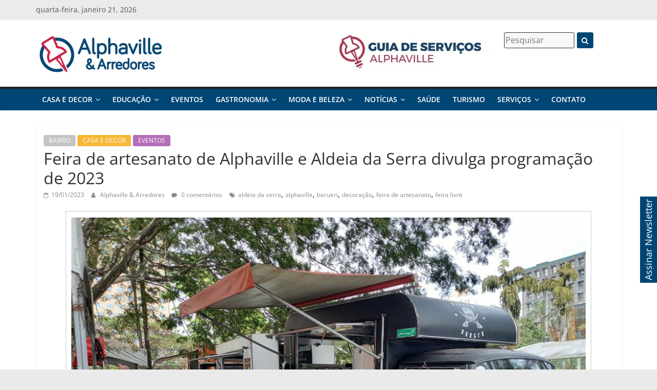

--- FILE ---
content_type: text/html; charset=UTF-8
request_url: https://alphavilleearredores.com.br/artigo/bairro-feira-de-artesanato/
body_size: 32733
content:
<!DOCTYPE html>
<html lang="pt-BR" prefix="og: https://ogp.me/ns#">
<head>
			<meta charset="UTF-8" />
		<meta name="viewport" content="width=device-width, initial-scale=1">
		<link rel="profile" href="https://gmpg.org/xfn/11" />
		<!-- Manifest added by SuperPWA - Progressive Web Apps Plugin For WordPress -->
<link rel="manifest" href="/superpwa-manifest.json">
<meta name="theme-color" content="#004986">
<meta name="mobile-web-app-capable" content="yes">
<meta name="apple-touch-fullscreen" content="yes">
<meta name="apple-mobile-web-app-title" content="Alphaville e Arredores">
<meta name="application-name" content="Alphaville e Arredores">
<meta name="apple-mobile-web-app-capable" content="yes">
<meta name="apple-mobile-web-app-status-bar-style" content="default">
<link rel="apple-touch-icon"  href="https://alphavilleearredores.com.br/wp-content/uploads/2020/08/alphaville-lg-192.png">
<link rel="apple-touch-icon" sizes="192x192" href="https://alphavilleearredores.com.br/wp-content/uploads/2020/08/alphaville-lg-192.png">
<!-- / SuperPWA.com -->
<style>.ticker-financial-market .ticker-slide .info .data { background:#004986!important;}.ticker-financial-market{background:#ffffff!important;}.panel{background: linear-gradient(to left, #0058a1 0%, #003a6b 100%) !important;}</style>
<!-- Google Tag Manager for WordPress by gtm4wp.com -->
<script data-cfasync="false" data-pagespeed-no-defer>
	var gtm4wp_datalayer_name = "dataLayer";
	var dataLayer = dataLayer || [];
</script>
<!-- End Google Tag Manager for WordPress by gtm4wp.com --><script>window._wca = window._wca || [];</script>

<!-- Otimização para mecanismos de pesquisa pelo Rank Math - https://rankmath.com/ -->
<title>Feira de artesanato de Alphaville: programação de 2023</title>
<meta name="description" content="Feira de artesanato de Alphaville e Aldeia da Serra divulga programação de 2023. Confira datas e locais no post."/>
<meta name="robots" content="follow, index, max-snippet:-1, max-video-preview:-1, max-image-preview:large"/>
<link rel="canonical" href="https://alphavilleearredores.com.br/artigo/bairro-feira-de-artesanato/" />
<meta property="og:locale" content="pt_BR" />
<meta property="og:type" content="article" />
<meta property="og:title" content="Feira de artesanato de Alphaville: programação de 2023" />
<meta property="og:description" content="Feira de artesanato de Alphaville e Aldeia da Serra divulga programação de 2023. Confira datas e locais no post." />
<meta property="og:url" content="https://alphavilleearredores.com.br/artigo/bairro-feira-de-artesanato/" />
<meta property="og:site_name" content="Alphaville e Arredores" />
<meta property="article:publisher" content="https://www.facebook.com/alphavilleearredores" />
<meta property="article:author" content="https://www.facebook.com/daniela.benoliel" />
<meta property="article:tag" content="aldeia da serra" />
<meta property="article:tag" content="alphaville" />
<meta property="article:tag" content="barueri" />
<meta property="article:tag" content="decoração" />
<meta property="article:tag" content="feira de artesanato" />
<meta property="article:tag" content="feira livre" />
<meta property="article:section" content="BAIRRO" />
<meta property="og:updated_time" content="2023-05-09T08:25:48-03:00" />
<meta property="og:image" content="https://alphavilleearredores.com.br/wp-content/uploads/2023/01/19012023-confira-a-programacao-2023-da-feira-de-artes-decoracao-e-artesanato-em-alphaville-e-aldeia-da-serra-1.jpeg" />
<meta property="og:image:secure_url" content="https://alphavilleearredores.com.br/wp-content/uploads/2023/01/19012023-confira-a-programacao-2023-da-feira-de-artes-decoracao-e-artesanato-em-alphaville-e-aldeia-da-serra-1.jpeg" />
<meta property="og:image:width" content="1024" />
<meta property="og:image:height" content="768" />
<meta property="og:image:alt" content="feira de artesanato alphaville e aldeia da serra barueri" />
<meta property="og:image:type" content="image/jpeg" />
<meta property="article:published_time" content="2023-01-19T11:48:24-03:00" />
<meta property="article:modified_time" content="2023-05-09T08:25:48-03:00" />
<meta name="twitter:card" content="summary_large_image" />
<meta name="twitter:title" content="Feira de artesanato de Alphaville: programação de 2023" />
<meta name="twitter:description" content="Feira de artesanato de Alphaville e Aldeia da Serra divulga programação de 2023. Confira datas e locais no post." />
<meta name="twitter:image" content="https://alphavilleearredores.com.br/wp-content/uploads/2023/01/19012023-confira-a-programacao-2023-da-feira-de-artes-decoracao-e-artesanato-em-alphaville-e-aldeia-da-serra-1.jpeg" />
<meta name="twitter:label1" content="Escrito por" />
<meta name="twitter:data1" content="Alphaville &#038; Arredores" />
<meta name="twitter:label2" content="Tempo para leitura" />
<meta name="twitter:data2" content="1 minuto" />
<script type="application/ld+json" class="rank-math-schema">{"@context":"https://schema.org","@graph":[{"@type":"Organization","@id":"https://alphavilleearredores.com.br/#organization","name":"Alphaville e Arredores","url":"https://alphavilleearredores.com.br","sameAs":["https://www.facebook.com/alphavilleearredores"],"logo":{"@type":"ImageObject","@id":"https://alphavilleearredores.com.br/#logo","url":"https://alphavilleearredores.com/wp-content/uploads/2019/08/logos-02-1.jpg","contentUrl":"https://alphavilleearredores.com/wp-content/uploads/2019/08/logos-02-1.jpg","caption":"Alphaville e Arredores","inLanguage":"pt-BR","width":"1755","height":"1241"}},{"@type":"WebSite","@id":"https://alphavilleearredores.com.br/#website","url":"https://alphavilleearredores.com.br","name":"Alphaville e Arredores","alternateName":"Alphaville","publisher":{"@id":"https://alphavilleearredores.com.br/#organization"},"inLanguage":"pt-BR"},{"@type":"ImageObject","@id":"https://alphavilleearredores.com.br/wp-content/uploads/2023/01/19012023-confira-a-programacao-2023-da-feira-de-artes-decoracao-e-artesanato-em-alphaville-e-aldeia-da-serra-1.jpeg","url":"https://alphavilleearredores.com.br/wp-content/uploads/2023/01/19012023-confira-a-programacao-2023-da-feira-de-artes-decoracao-e-artesanato-em-alphaville-e-aldeia-da-serra-1.jpeg","width":"1024","height":"768","caption":"feira de artesanato alphaville e aldeia da serra barueri","inLanguage":"pt-BR"},{"@type":"WebPage","@id":"https://alphavilleearredores.com.br/artigo/bairro-feira-de-artesanato/#webpage","url":"https://alphavilleearredores.com.br/artigo/bairro-feira-de-artesanato/","name":"Feira de artesanato de Alphaville: programa\u00e7\u00e3o de 2023","datePublished":"2023-01-19T11:48:24-03:00","dateModified":"2023-05-09T08:25:48-03:00","isPartOf":{"@id":"https://alphavilleearredores.com.br/#website"},"primaryImageOfPage":{"@id":"https://alphavilleearredores.com.br/wp-content/uploads/2023/01/19012023-confira-a-programacao-2023-da-feira-de-artes-decoracao-e-artesanato-em-alphaville-e-aldeia-da-serra-1.jpeg"},"inLanguage":"pt-BR"},{"@type":"Person","@id":"https://alphavilleearredores.com.br/author/jane/","name":"Alphaville &#038; Arredores","url":"https://alphavilleearredores.com.br/author/jane/","image":{"@type":"ImageObject","@id":"https://secure.gravatar.com/avatar/ec92e4737fe738a8b89937163efc4a8a?s=96&amp;d=mm&amp;r=g","url":"https://secure.gravatar.com/avatar/ec92e4737fe738a8b89937163efc4a8a?s=96&amp;d=mm&amp;r=g","caption":"Alphaville &#038; Arredores","inLanguage":"pt-BR"},"worksFor":{"@id":"https://alphavilleearredores.com.br/#organization"}},{"@type":"BlogPosting","headline":"Feira de artesanato de Alphaville: programa\u00e7\u00e3o de 2023","keywords":"feira","datePublished":"2023-01-19T11:48:24-03:00","dateModified":"2023-05-09T08:25:48-03:00","articleSection":"BAIRRO, CASA E DECOR, EVENTOS","author":{"@id":"https://alphavilleearredores.com.br/author/jane/","name":"Alphaville &amp; Arredores"},"publisher":{"@id":"https://alphavilleearredores.com.br/#organization"},"description":"Feira de artesanato de Alphaville e Aldeia da Serra divulga programa\u00e7\u00e3o de 2023. Confira datas e locais no post.","name":"Feira de artesanato de Alphaville: programa\u00e7\u00e3o de 2023","@id":"https://alphavilleearredores.com.br/artigo/bairro-feira-de-artesanato/#richSnippet","isPartOf":{"@id":"https://alphavilleearredores.com.br/artigo/bairro-feira-de-artesanato/#webpage"},"image":{"@id":"https://alphavilleearredores.com.br/wp-content/uploads/2023/01/19012023-confira-a-programacao-2023-da-feira-de-artes-decoracao-e-artesanato-em-alphaville-e-aldeia-da-serra-1.jpeg"},"inLanguage":"pt-BR","mainEntityOfPage":{"@id":"https://alphavilleearredores.com.br/artigo/bairro-feira-de-artesanato/#webpage"}}]}</script>
<!-- /Plugin de SEO Rank Math para WordPress -->

<link rel='dns-prefetch' href='//stats.wp.com' />
<link rel='dns-prefetch' href='//fonts.googleapis.com' />
<link rel='dns-prefetch' href='//c0.wp.com' />
<link rel="alternate" type="application/rss+xml" title="Feed para Alphaville e Arredores | Notícias e dicas de produtos e serviços em Alphaville, Tamboré, Barueri, Santana de Parnaíba, São Paulo, Brasil &raquo;" href="https://alphavilleearredores.com.br/feed/" />
<link rel="alternate" type="application/rss+xml" title="Feed de comentários para Alphaville e Arredores | Notícias e dicas de produtos e serviços em Alphaville, Tamboré, Barueri, Santana de Parnaíba, São Paulo, Brasil &raquo;" href="https://alphavilleearredores.com.br/comments/feed/" />
<link rel="alternate" type="application/rss+xml" title="Feed de comentários para Alphaville e Arredores | Notícias e dicas de produtos e serviços em Alphaville, Tamboré, Barueri, Santana de Parnaíba, São Paulo, Brasil &raquo; Feira de artesanato de Alphaville e Aldeia da Serra divulga programação de 2023" href="https://alphavilleearredores.com.br/artigo/bairro-feira-de-artesanato/feed/" />
		<!-- This site uses the Google Analytics by MonsterInsights plugin v9.6.1 - Using Analytics tracking - https://www.monsterinsights.com/ -->
		<!-- Note: MonsterInsights is not currently configured on this site. The site owner needs to authenticate with Google Analytics in the MonsterInsights settings panel. -->
					<!-- No tracking code set -->
				<!-- / Google Analytics by MonsterInsights -->
		<script type="text/javascript">
window._wpemojiSettings = {"baseUrl":"https:\/\/s.w.org\/images\/core\/emoji\/14.0.0\/72x72\/","ext":".png","svgUrl":"https:\/\/s.w.org\/images\/core\/emoji\/14.0.0\/svg\/","svgExt":".svg","source":{"concatemoji":"https:\/\/alphavilleearredores.com.br\/wp-includes\/js\/wp-emoji-release.min.js?ver=6.2.8"}};
/*! This file is auto-generated */
!function(e,a,t){var n,r,o,i=a.createElement("canvas"),p=i.getContext&&i.getContext("2d");function s(e,t){p.clearRect(0,0,i.width,i.height),p.fillText(e,0,0);e=i.toDataURL();return p.clearRect(0,0,i.width,i.height),p.fillText(t,0,0),e===i.toDataURL()}function c(e){var t=a.createElement("script");t.src=e,t.defer=t.type="text/javascript",a.getElementsByTagName("head")[0].appendChild(t)}for(o=Array("flag","emoji"),t.supports={everything:!0,everythingExceptFlag:!0},r=0;r<o.length;r++)t.supports[o[r]]=function(e){if(p&&p.fillText)switch(p.textBaseline="top",p.font="600 32px Arial",e){case"flag":return s("\ud83c\udff3\ufe0f\u200d\u26a7\ufe0f","\ud83c\udff3\ufe0f\u200b\u26a7\ufe0f")?!1:!s("\ud83c\uddfa\ud83c\uddf3","\ud83c\uddfa\u200b\ud83c\uddf3")&&!s("\ud83c\udff4\udb40\udc67\udb40\udc62\udb40\udc65\udb40\udc6e\udb40\udc67\udb40\udc7f","\ud83c\udff4\u200b\udb40\udc67\u200b\udb40\udc62\u200b\udb40\udc65\u200b\udb40\udc6e\u200b\udb40\udc67\u200b\udb40\udc7f");case"emoji":return!s("\ud83e\udef1\ud83c\udffb\u200d\ud83e\udef2\ud83c\udfff","\ud83e\udef1\ud83c\udffb\u200b\ud83e\udef2\ud83c\udfff")}return!1}(o[r]),t.supports.everything=t.supports.everything&&t.supports[o[r]],"flag"!==o[r]&&(t.supports.everythingExceptFlag=t.supports.everythingExceptFlag&&t.supports[o[r]]);t.supports.everythingExceptFlag=t.supports.everythingExceptFlag&&!t.supports.flag,t.DOMReady=!1,t.readyCallback=function(){t.DOMReady=!0},t.supports.everything||(n=function(){t.readyCallback()},a.addEventListener?(a.addEventListener("DOMContentLoaded",n,!1),e.addEventListener("load",n,!1)):(e.attachEvent("onload",n),a.attachEvent("onreadystatechange",function(){"complete"===a.readyState&&t.readyCallback()})),(e=t.source||{}).concatemoji?c(e.concatemoji):e.wpemoji&&e.twemoji&&(c(e.twemoji),c(e.wpemoji)))}(window,document,window._wpemojiSettings);
</script>
<style type="text/css">
img.wp-smiley,
img.emoji {
	display: inline !important;
	border: none !important;
	box-shadow: none !important;
	height: 1em !important;
	width: 1em !important;
	margin: 0 0.07em !important;
	vertical-align: -0.1em !important;
	background: none !important;
	padding: 0 !important;
}
</style>
	<link rel='stylesheet' id='DWPP_main_css-css' href='https://alphavilleearredores.com.br/wp-content/plugins/directorist-woocommerce-pricing-plans/assets/css/main.css?ver=3.2.0' type='text/css' media='all' />
<link rel='stylesheet' id='wp-block-library-css' href='https://c0.wp.com/c/6.2.8/wp-includes/css/dist/block-library/style.min.css' type='text/css' media='all' />
<style id='wp-block-library-inline-css' type='text/css'>
.has-text-align-justify{text-align:justify;}
</style>
<style id='wp-block-library-theme-inline-css' type='text/css'>
.wp-block-audio figcaption{color:#555;font-size:13px;text-align:center}.is-dark-theme .wp-block-audio figcaption{color:hsla(0,0%,100%,.65)}.wp-block-audio{margin:0 0 1em}.wp-block-code{border:1px solid #ccc;border-radius:4px;font-family:Menlo,Consolas,monaco,monospace;padding:.8em 1em}.wp-block-embed figcaption{color:#555;font-size:13px;text-align:center}.is-dark-theme .wp-block-embed figcaption{color:hsla(0,0%,100%,.65)}.wp-block-embed{margin:0 0 1em}.blocks-gallery-caption{color:#555;font-size:13px;text-align:center}.is-dark-theme .blocks-gallery-caption{color:hsla(0,0%,100%,.65)}.wp-block-image figcaption{color:#555;font-size:13px;text-align:center}.is-dark-theme .wp-block-image figcaption{color:hsla(0,0%,100%,.65)}.wp-block-image{margin:0 0 1em}.wp-block-pullquote{border-bottom:4px solid;border-top:4px solid;color:currentColor;margin-bottom:1.75em}.wp-block-pullquote cite,.wp-block-pullquote footer,.wp-block-pullquote__citation{color:currentColor;font-size:.8125em;font-style:normal;text-transform:uppercase}.wp-block-quote{border-left:.25em solid;margin:0 0 1.75em;padding-left:1em}.wp-block-quote cite,.wp-block-quote footer{color:currentColor;font-size:.8125em;font-style:normal;position:relative}.wp-block-quote.has-text-align-right{border-left:none;border-right:.25em solid;padding-left:0;padding-right:1em}.wp-block-quote.has-text-align-center{border:none;padding-left:0}.wp-block-quote.is-large,.wp-block-quote.is-style-large,.wp-block-quote.is-style-plain{border:none}.wp-block-search .wp-block-search__label{font-weight:700}.wp-block-search__button{border:1px solid #ccc;padding:.375em .625em}:where(.wp-block-group.has-background){padding:1.25em 2.375em}.wp-block-separator.has-css-opacity{opacity:.4}.wp-block-separator{border:none;border-bottom:2px solid;margin-left:auto;margin-right:auto}.wp-block-separator.has-alpha-channel-opacity{opacity:1}.wp-block-separator:not(.is-style-wide):not(.is-style-dots){width:100px}.wp-block-separator.has-background:not(.is-style-dots){border-bottom:none;height:1px}.wp-block-separator.has-background:not(.is-style-wide):not(.is-style-dots){height:2px}.wp-block-table{margin:0 0 1em}.wp-block-table td,.wp-block-table th{word-break:normal}.wp-block-table figcaption{color:#555;font-size:13px;text-align:center}.is-dark-theme .wp-block-table figcaption{color:hsla(0,0%,100%,.65)}.wp-block-video figcaption{color:#555;font-size:13px;text-align:center}.is-dark-theme .wp-block-video figcaption{color:hsla(0,0%,100%,.65)}.wp-block-video{margin:0 0 1em}.wp-block-template-part.has-background{margin-bottom:0;margin-top:0;padding:1.25em 2.375em}
</style>
<link rel='stylesheet' id='directorist-account-button-style-css' href='https://alphavilleearredores.com.br/wp-content/plugins/directorist/blocks/build/account-button/style-index.css?ver=1.0.0' type='text/css' media='all' />
<style id='directorist-search-modal-style-inline-css' type='text/css'>
.dspb-container,.dspb-container-fluid{width:100%;padding-right:var(--bs-gutter-x, 0.75rem);padding-left:var(--bs-gutter-x, 0.75rem);margin-right:auto;margin-left:auto}@media(min-width: 576px){.dspb-container,.dspb-container-sm{max-width:540px}}@media(min-width: 768px){.dspb-container,.dspb-container-md,.dspb-container-sm{max-width:720px}}@media(min-width: 992px){.dspb-container,.dspb-container-lg,.dspb-container-md,.dspb-container-sm{max-width:960px}}@media(min-width: 1200px){.dspb-container,.dspb-container-lg,.dspb-container-md,.dspb-container-sm,.dspb-container-xl{max-width:1140px}}@media(min-width: 1400px){.dspb-container,.dspb-container-lg,.dspb-container-md,.dspb-container-sm,.dspb-container-xl,.dspb-container-xxl{max-width:1320px}}.dspb-row{--bs-gutter-x: 1.5rem;--bs-gutter-y: 0;display:-webkit-box;display:-webkit-flex;display:-ms-flexbox;display:flex;-webkit-flex-wrap:wrap;-ms-flex-wrap:wrap;flex-wrap:wrap;margin-top:calc(var(--bs-gutter-y)*-1);margin-right:calc(var(--bs-gutter-x)*-0.5);margin-left:calc(var(--bs-gutter-x)*-0.5)}.dspb-row>*{width:100%}.directorist-search-popup-block{display:-webkit-inline-box;display:-webkit-inline-flex;display:-ms-inline-flexbox;display:inline-flex;-webkit-box-align:center;-webkit-align-items:center;-ms-flex-align:center;align-items:center}.directorist-search-popup-block__popup:not(.responsive-true){position:fixed;top:0;left:0;width:100%;height:auto;-webkit-transition:all .3s ease-in-out;transition:all .3s ease-in-out;-webkit-transform:translate(0, -50%) scaleY(0);transform:translate(0, -50%) scaleY(0);opacity:0;visibility:hidden;z-index:1031;background-color:var(--directorist-color-white);-webkit-box-shadow:0 5px 10px rgba(143,142,159,.1);box-shadow:0 5px 10px rgba(143,142,159,.1)}.directorist-search-popup-block__popup:not(.responsive-true).show{-webkit-transform:translate(0, 0) scaleY(1);transform:translate(0, 0) scaleY(1);opacity:1;visibility:visible}@media only screen and (max-width: 575px){.directorist-search-popup-block__popup.responsive-true .directorist-search-form-action__modal{display:none}}.directorist-search-popup-block__form{max-height:400px;overflow-y:auto;overflow-x:hidden;display:-webkit-box;display:-webkit-flex;display:-ms-flexbox;display:flex;padding:30px;margin-bottom:30px;scrollbar-width:thin;scrollbar-color:var(--directorist-color-border) var(--directorist-color-white)}@media only screen and (max-width: 767px){.directorist-search-popup-block__form{padding:30px 0 0}}@media only screen and (max-width: 575px){.directorist-search-popup-block__form{padding:30px 30px 0 6px}}.directorist-search-popup-block__form::-webkit-scrollbar{width:11px}.directorist-search-popup-block__form::-webkit-scrollbar-track{background:var(--directorist-color-white)}.directorist-search-popup-block__form::-webkit-scrollbar-thumb{background-color:var(--directorist-color-border);border-radius:6px;border:3px solid var(--directorist-color-white)}.directorist-search-popup-block__form-close{position:fixed;top:35px;right:50px;border:none;opacity:1;cursor:pointer;-webkit-transition:.3s ease-in-out;transition:.3s ease-in-out;z-index:99999;line-height:.8;display:-webkit-box;display:-webkit-flex;display:-ms-flexbox;display:flex;-webkit-box-align:center;-webkit-align-items:center;-ms-flex-align:center;align-items:center;-webkit-box-pack:center;-webkit-justify-content:center;-ms-flex-pack:center;justify-content:center;width:30px;height:30px;border-radius:50%;background-color:rgba(var(--directorist-color-danger-rgb), 0.15);-webkit-transition:.2s ease-in-out;transition:.2s ease-in-out}.directorist-search-popup-block__form-close .directorist-icon-mask:after{background-color:var(--directorist-color-danger)}@media only screen and (max-width: 767px){.directorist-search-popup-block__form-close{top:50px;right:15px}}@media only screen and (max-width: 575px){.directorist-search-popup-block__form-close{display:none}}.directorist-search-popup-block__overlay{position:fixed;top:0;left:0;width:100%;height:0;background-color:rgba(var(--directorist-color-dark-rgb), 0.2);-webkit-transition:.3s;transition:.3s;opacity:0;z-index:-1}.directorist-search-popup-block__overlay.show{height:100%;opacity:1;visibility:visible;z-index:1030;overflow-y:hidden}.directorist-search-popup-block-hidden{overflow:hidden}.directorist-search-popup-block__button{cursor:pointer;display:-webkit-inline-box;display:-webkit-inline-flex;display:-ms-inline-flexbox;display:inline-flex;-webkit-box-align:center;-webkit-align-items:center;-ms-flex-align:center;align-items:center;gap:6px}@media only screen and (max-width: 600px){.directorist-search-popup-block__button{width:40px;height:40px;-webkit-box-pack:center;-webkit-justify-content:center;-ms-flex-pack:center;justify-content:center;border:1px solid var(--directorist-color-border);border-radius:50%}.directorist-search-popup-block__button:hover .directorist-icon-mask:after{background-color:currentColor}}.directorist-search-popup-block__button .directorist-icon-mask:after{background-color:var(--directorist-color-gray)}.directorist-search-popup-block .directorist-search-contents{padding:65px 0 10px;width:100%}@media only screen and (max-width: 575px){.directorist-search-popup-block .directorist-search-contents{padding:0}}@media only screen and (min-width: 783.99px){.admin-bar .dspb-search__popup{top:32px}}@media only screen and (max-width: 782.99px){.admin-bar .dspb-search__popup{top:46px}}.wp-block-button__link{cursor:pointer;display:inline-block;text-align:center;word-break:break-word;-webkit-box-sizing:border-box;box-sizing:border-box}.wp-block-button__link.aligncenter{text-align:center}.wp-block-button__link.alignright{text-align:right}:where(.wp-block-button__link){-webkit-box-shadow:none;box-shadow:none;text-decoration:none;border-radius:9999px;padding:calc(.667em + 2px) calc(1.333em + 2px)}.wp-block-directorist-account-block-directorist-account-block[style*=text-decoration] .wp-block-button__link{text-decoration:inherit}.wp-block-directorist-account-block-directorist-account-block.has-custom-width{max-width:none}.wp-block-directorist-account-block-directorist-account-block.has-custom-width .wp-block-button__link{width:100%}.wp-block-directorist-account-block-directorist-account-block.has-custom-font-size .wp-block-button__link{font-size:inherit}.wp-block-directorist-account-block-directorist-account-block.wp-block-button__width-25{width:calc(25% - var(--wp--style--block-gap, 0.5em)*.75)}.wp-block-directorist-account-block-directorist-account-block.wp-block-button__width-50{width:calc(50% - var(--wp--style--block-gap, 0.5em)*.5)}.wp-block-directorist-account-block-directorist-account-block.wp-block-button__width-75{width:calc(75% - var(--wp--style--block-gap, 0.5em)*.25)}.wp-block-directorist-account-block-directorist-account-block.wp-block-button__width-100{width:100%;-webkit-flex-basis:100%;-ms-flex-preferred-size:100%;flex-basis:100%}.wp-block-directorist-account-block-directorist-account-block.is-style-squared,.wp-block-directorist-account-block-directorist-account-block__link.wp-block-directorist-account-block-directorist-account-block.is-style-squared{border-radius:0}.wp-block-directorist-account-block-directorist-account-block.no-border-radius,.wp-block-button__link.no-border-radius{border-radius:0 !important}:root :where(.wp-block-directorist-account-block-directorist-account-block.is-style-outline>.wp-block-button__link),:root :where(.wp-block-directorist-account-block-directorist-account-block .wp-block-button__link.is-style-outline){border:2px solid currentColor;padding:.667em 1.333em}:root :where(.wp-block-directorist-account-block-directorist-account-block.is-style-outline>.wp-block-button__link:not(.has-text-color)),:root :where(.wp-block-directorist-account-block-directorist-account-block .wp-block-button__link.is-style-outline:not(.has-text-color)){color:currentColor}:root :where(.wp-block-directorist-account-block-directorist-account-block.is-style-outline>.wp-block-button__link:not(.has-background)),:root :where(.wp-block-directorist-account-block-directorist-account-block .wp-block-button__link.is-style-outline:not(.has-background)){background-color:rgba(0,0,0,0);background-image:none}

</style>
<link rel='stylesheet' id='mediaelement-css' href='https://c0.wp.com/c/6.2.8/wp-includes/js/mediaelement/mediaelementplayer-legacy.min.css' type='text/css' media='all' />
<link rel='stylesheet' id='wp-mediaelement-css' href='https://c0.wp.com/c/6.2.8/wp-includes/js/mediaelement/wp-mediaelement.min.css' type='text/css' media='all' />
<style id='rank-math-toc-block-style-inline-css' type='text/css'>
.wp-block-rank-math-toc-block nav ol{counter-reset:item}.wp-block-rank-math-toc-block nav ol li{display:block}.wp-block-rank-math-toc-block nav ol li:before{content:counters(item, ".") ". ";counter-increment:item}

</style>
<link rel='stylesheet' id='directorist-openstreet-map-leaflet-css' href='https://alphavilleearredores.com.br/wp-content/plugins/directorist/assets/vendor-css/openstreet-map/leaflet.css?ver=1768966770' type='text/css' media='all' />
<link rel='stylesheet' id='directorist-openstreet-map-openstreet-css' href='https://alphavilleearredores.com.br/wp-content/plugins/directorist/assets/vendor-css/openstreet-map/openstreet.css?ver=1768966770' type='text/css' media='all' />
<link rel='stylesheet' id='directorist-select2-style-css' href='https://alphavilleearredores.com.br/wp-content/plugins/directorist/assets/vendor-css/select2.css?ver=1768966770' type='text/css' media='all' />
<link rel='stylesheet' id='directorist-ez-media-uploader-style-css' href='https://alphavilleearredores.com.br/wp-content/plugins/directorist/assets/vendor-css/ez-media-uploader.css?ver=1768966770' type='text/css' media='all' />
<link rel='stylesheet' id='directorist-swiper-style-css' href='https://alphavilleearredores.com.br/wp-content/plugins/directorist/assets/vendor-css/swiper.css?ver=1768966770' type='text/css' media='all' />
<link rel='stylesheet' id='directorist-sweetalert-style-css' href='https://alphavilleearredores.com.br/wp-content/plugins/directorist/assets/vendor-css/sweetalert.css?ver=1768966770' type='text/css' media='all' />
<link rel='stylesheet' id='directorist-main-style-css' href='https://alphavilleearredores.com.br/wp-content/plugins/directorist/assets/css/public-main.css?ver=1768966770' type='text/css' media='all' />
<style id='directorist-main-style-inline-css' type='text/css'>
:root{--directorist-color-primary:#000;--directorist-color-primary-rgb:0,0,0;--directorist-color-secondary:#F2F3F5;--directorist-color-secondary-rgb:242,243,245;--directorist-color-dark:#000;--directorist-color-dark-rgb:0,0,0;--directorist-color-success:#28A800;--directorist-color-success-rgb:40,168,0;--directorist-color-info:#2c99ff;--directorist-color-info-rgb:44,153,255;--directorist-color-warning:#f28100;--directorist-color-warning-rgb:242,129,0;--directorist-color-danger:#f80718;--directorist-color-danger-rgb:248,7,24;--directorist-color-white:#fff;--directorist-color-white-rgb:255,255,255;--directorist-color-body:#404040;--directorist-color-gray:#bcbcbc;--directorist-color-gray-rgb:188,188,188;--directorist-color-gray-hover:#BCBCBC;--directorist-color-light:#ededed;--directorist-color-light-hover:#fff;--directorist-color-light-gray:#808080;--directorist-color-light-gray-rgb:237,237,237;--directorist-color-deep-gray:#808080;--directorist-color-bg-gray:#f4f4f4;--directorist-color-bg-light-gray:#F4F5F6;--directorist-color-bg-light:#EDEDED;--directorist-color-placeholder:#6c757d;--directorist-color-overlay:rgba(var(--directorist-color-dark-rgb),.5);--directorist-color-overlay-normal:rgba(var(--directorist-color-dark-rgb),.2);--directorist-color-border:#e9e9e9;--directorist-color-border-light:#f5f5f5;--directorist-color-border-gray:#d9d9d9;--directorist-box-shadow:0 4px 6px rgba(0,0,0,.04);--directorist-box-shadow-sm:0 2px 5px rgba(0,0,0,.05);--directorist-color-open-badge:#32cc6f;--directorist-color-closed-badge:#e23636;--directorist-color-featured-badge:#fa8b0c;--directorist-color-popular-badge:#f51957;--directorist-color-new-badge:#122069;--directorist-color-marker-shape:#444752;--directorist-color-marker-icon:#fff;--directorist-color-marker-shape-rgb:68,71,82;--directorist-fw-regular:400;--directorist-fw-medium:500;--directorist-fw-semiBold:600;--directorist-fw-bold:700;--directorist-border-radius-xs:8px;--directorist-border-radius-sm:10px;--directorist-border-radius-md:12px;--directorist-border-radius-lg:16px;--directorist-color-btn:var(--directorist-color-primary);--directorist-color-btn-hover:rgba(var(--directorist-color-primary-rgb),.80);--directorist-color-btn-border:var(--directorist-color-primary);--directorist-color-btn-primary:#fff;--directorist-color-btn-primary-rgb:0,0,0;--directorist-color-btn-primary-bg:#000;--directorist-color-btn-primary-border:#000;--directorist-color-btn-secondary:#000;--directorist-color-btn-secondary-rgb:0,0,0;--directorist-color-btn-secondary-bg:#f2f3f5;--directorist-color-btn-secondary-border:#f2f3f5;--directorist-color-star:var(--directorist-color-warning);--gallery-crop-width:px;--gallery-crop-height:px}.pricing .price_action .price_action--btn,#directorist.atbd_wrapper .btn-primary,.default-ad-search .submit_btn .btn-default,.atbd_content_active #directorist.atbd_wrapper.dashboard_area .user_pro_img_area .user_img .choose_btn #upload_pro_pic,#directorist.atbd_wrapper .at-modal .at-modal-close,.atbdp_login_form_shortcode #loginform p input[type=submit],.atbd_manage_fees_wrapper .table tr .action p .btn-block,#directorist.atbd_wrapper #atbdp-checkout-form #atbdp_checkout_submit_btn,#directorist.atbd_wrapper .ezmu__btn,.default-ad-search .submit_btn .btn-primary,.directorist-content-active .widget.atbd_widget .directorist .btn,.directorist-btn.directorist-btn-dark,.atbd-add-payment-method form .atbd-save-card,#bhCopyTime,#bhAddNew,.directorist-content-active .widget.atbd_widget .atbd_author_info_widget .btn{color:var(--directorist-color-white)}.pricing .price_action .price_action--btn:hover,#directorist.atbd_wrapper .btn-primary:hover,.default-ad-search .submit_btn .btn-default:hover,.atbd_content_active #directorist.atbd_wrapper.dashboard_area .user_pro_img_area .user_img .choose_btn #upload_pro_pic:hover,#directorist.atbd_wrapper .at-modal .at-modal-close:hover,.atbdp_login_form_shortcode #loginform p input[type=submit]:hover,.atbd_manage_fees_wrapper .table tr .action p .btn-block:hover,#directorist.atbd_wrapper #atbdp-checkout-form #atbdp_checkout_submit_btn:hover,#directorist.atbd_wrapper .ezmu__btn:hover,.default-ad-search .submit_btn .btn-primary:hover,.directorist-content-active .widget.atbd_widget .directorist .btn:hover,.directorist-btn.directorist-btn-dark:hover,.atbd-add-payment-method form .atbd-save-card:hover,#bhCopyTime:hover,#bhAddNew:hover,.bdb-select-hours .bdb-remove:hover,.directorist-content-active .widget.atbd_widget .atbd_author_info_widget .btn:hover{color:var(--directorist-color-white)}.pricing .price_action .price_action--btn,#directorist.atbd_wrapper .btn-primary,.default-ad-search .submit_btn .btn-default,.atbd_content_active #directorist.atbd_wrapper.dashboard_area .user_pro_img_area .user_img .choose_btn #upload_pro_pic,#directorist.atbd_wrapper .at-modal .at-modal-close,.atbdp_login_form_shortcode #loginform p input[type=submit],.atbd_manage_fees_wrapper .table tr .action p .btn-block,#directorist.atbd_wrapper .ezmu__btn,.default-ad-search .submit_btn .btn-primary .directorist-content-active .widget.atbd_widget .directorist .btn,.directorist-btn.directorist-btn-dark,.atbd-add-payment-method form .atbd-save-card,#bhCopyTime,#bhAddNew,.bdb-select-hours .bdb-remove,.directorist-content-active .widget.atbd_widget .atbd_author_info_widget .btn{background:var(--directorist-color-btn-primary-bg)}.pricing .price_action .price_action--btn:hover,#directorist.atbd_wrapper .btn-primary:hover,#directorist.atbd_wrapper .at-modal .at-modal-close:hover,.default-ad-search .submit_btn .btn-default:hover,.atbd_content_active #directorist.atbd_wrapper.dashboard_area .user_pro_img_area .user_img .choose_btn #upload_pro_pic:hover,.atbdp_login_form_shortcode #loginform p input[type=submit]:hover,#directorist.atbd_wrapper .ezmu__btn:hover,.default-ad-search .submit_btn .btn-primary:hover,.directorist-content-active .widget.atbd_widget .directorist .btn:hover,.directorist-btn.directorist-btn-dark:hover,.atbd-add-payment-method form .atbd-save-card:hover,#bhCopyTime:hover,#bhAddNew:hover,.bdb-select-hours .bdb-remove:hover,.directorist-content-active .widget.atbd_widget .atbd_author_info_widget .btn:hover{background:var(--directorist-color-btn-hover)}#directorist.atbd_wrapper .btn-primary,.default-ad-search .submit_btn .btn-default,.atbdp_login_form_shortcode #loginform p input[type=submit],.default-ad-search .submit_btn .btn-primary,.directorist-content-active .widget.atbd_widget .directorist .btn,.atbd-add-payment-method form .atbd-save-card,.directorist-content-active .widget.atbd_widget .atbd_author_info_widget .btn{border-color:var(--directorist-color-btn-border)}#directorist.atbd_wrapper .btn-primary:hover,.default-ad-search .submit_btn .btn-default:hover,.atbdp_login_form_shortcode #loginform p input[type=submit]:hover,.default-ad-search .submit_btn .btn-primary:hover,.directorist-content-active .widget.atbd_widget .directorist .btn:hover,.atbd-add-payment-method form .atbd-save-card:hover,.directorist-content-active .widget.atbd_widget .atbd_author_info_widget .btn:hover{border-color:var(--directorist-color-primary)}.atbd_bg-success i::after,.atbd_content_active #directorist.atbd_wrapper .atbd_badge.atbd_badge_open i::after,.atbd_content_active .widget.atbd_widget[id^=bd] .atbd_badge.atbd_badge_open i::after,.atbd_content_active .widget.atbd_widget[id^=dcl] .atbd_badge.atbd_badge_open i::after,.atbd_content_active #directorist.atbd_wrapper .widget.atbd_widget .atbd_badge.atbd_badge_open i::after,.directorist-badge-open{background:var(--directorist-color-open-badge)!important}.atbd_bg-danger i::after,.atbd_content_active #directorist.atbd_wrapper .atbd_give_review_area #atbd_up_preview .atbd_up_prev .rmrf:hover i::after,.atbd_content_active #directorist.atbd_wrapper .atbd_badge.atbd_badge_close i::after,.atbd_content_active .widget.atbd_widget[id^=bd] .atbd_badge.atbd_badge_close i::after,.atbd_content_active .widget.atbd_widget[id^=dcl] .atbd_badge.atbd_badge_close i::after,.atbd_content_active #directorist.atbd_wrapper .widget.atbd_widget .atbd_badge.atbd_badge_close i::after,.directorist-badge-close,.directorist-badge.directorist-badge-danger{background:var(--directorist-color-closed-badge)!important}.atbd_bg-badge-feature i::after,.atbd_content_active #directorist.atbd_wrapper .atbd_badge.atbd_badge_featured i::after,.atbd_content_active .widget.atbd_widget[id^=bd] .atbd_badge.atbd_badge_featured i::after,.atbd_content_active .widget.atbd_widget[id^=dcl] .atbd_badge.atbd_badge_featured i::after,.atbd_content_active #directorist.atbd_wrapper .widget.atbd_widget .atbd_badge.atbd_badge_featured i::after,.directorist-listing-single .directorist-badge.directorist-badge-featured i::after{background:var(--directorist-color-featured-badge)!important}.atbd_bg-badge-popular i::after,.atbd_content_active #directorist.atbd_wrapper .atbd_badge.atbd_badge_popular i::after,.atbd_content_active .widget.atbd_widget[id^=bd] .atbd_badge.atbd_badge_popular i::after,.atbd_content_active .widget.atbd_widget[id^=dcl] .atbd_badge.atbd_badge_popular i::after,.atbd_content_active #directorist.atbd_wrapper .widget.atbd_widget .atbd_badge.atbd_badge_popular i::after,.directorist-listing-single .directorist-badge.directorist-badge-popular i::after{background:var(--directorist-color-popular-badge)!important}.atbd_content_active #directorist.atbd_wrapper .atbd_badge.atbd_badge_new,.directorist-listing-single .directorist-badge.directorist-badge-new i::after{background:var(--directorist-color-new-badge)!important}.ads-advanced .price-frequency .pf-btn input:checked+span,.atbdpr-range .ui-slider-horizontal .ui-slider-range,.custom-control .custom-control-input:checked~.check--select,#directorist.atbd_wrapper .pagination .nav-links .current,.atbd_director_social_wrap a,.widget.atbd_widget[id^=bd] .atbd_author_info_widget .directorist-author-social li a,.widget.atbd_widget[id^=dcl] .atbd_author_info_widget .directorist-author-social li a,.atbd_content_active #directorist.atbd_wrapper .widget.atbd_widget .atbdp.atbdp-widget-tags ul li a:hover{background:var(--directorist-color-primary)!important}.ads-advanced .price-frequency .pf-btn input:checked+span,.directorist-content-active .directorist-type-nav__list .directorist-type-nav__list__current .directorist-type-nav__link,.atbdpr-range .ui-slider-horizontal .ui-slider-handle,.custom-control .custom-control-input:checked~.check--select,.custom-control .custom-control-input:checked~.radio--select,#atpp-plan-change-modal .atm-contents-inner .dcl_pricing_plan input:checked+label:before,#dwpp-plan-renew-modal .atm-contents-inner .dcl_pricing_plan input:checked+label:before{border-color:var(--directorist-color-primary)}.atbd_map_shape{background:var(--directorist-color-marker-shape)!important}.map-icon-label i,.atbd_map_shape>span{color:var(--directorist-color-marker-icon)!important}
:root{--directorist-color-primary:#000;--directorist-color-primary-rgb:0,0,0;--directorist-color-secondary:#F2F3F5;--directorist-color-secondary-rgb:242,243,245;--directorist-color-dark:#000;--directorist-color-dark-rgb:0,0,0;--directorist-color-success:#28A800;--directorist-color-success-rgb:40,168,0;--directorist-color-info:#2c99ff;--directorist-color-info-rgb:44,153,255;--directorist-color-warning:#f28100;--directorist-color-warning-rgb:242,129,0;--directorist-color-danger:#f80718;--directorist-color-danger-rgb:248,7,24;--directorist-color-white:#fff;--directorist-color-white-rgb:255,255,255;--directorist-color-body:#404040;--directorist-color-gray:#bcbcbc;--directorist-color-gray-rgb:188,188,188;--directorist-color-gray-hover:#BCBCBC;--directorist-color-light:#ededed;--directorist-color-light-hover:#fff;--directorist-color-light-gray:#808080;--directorist-color-light-gray-rgb:237,237,237;--directorist-color-deep-gray:#808080;--directorist-color-bg-gray:#f4f4f4;--directorist-color-bg-light-gray:#F4F5F6;--directorist-color-bg-light:#EDEDED;--directorist-color-placeholder:#6c757d;--directorist-color-overlay:rgba(var(--directorist-color-dark-rgb),.5);--directorist-color-overlay-normal:rgba(var(--directorist-color-dark-rgb),.2);--directorist-color-border:#e9e9e9;--directorist-color-border-light:#f5f5f5;--directorist-color-border-gray:#d9d9d9;--directorist-box-shadow:0 4px 6px rgba(0,0,0,.04);--directorist-box-shadow-sm:0 2px 5px rgba(0,0,0,.05);--directorist-color-open-badge:#32cc6f;--directorist-color-closed-badge:#e23636;--directorist-color-featured-badge:#fa8b0c;--directorist-color-popular-badge:#f51957;--directorist-color-new-badge:#122069;--directorist-color-marker-shape:#444752;--directorist-color-marker-icon:#fff;--directorist-color-marker-shape-rgb:68,71,82;--directorist-fw-regular:400;--directorist-fw-medium:500;--directorist-fw-semiBold:600;--directorist-fw-bold:700;--directorist-border-radius-xs:8px;--directorist-border-radius-sm:10px;--directorist-border-radius-md:12px;--directorist-border-radius-lg:16px;--directorist-color-btn:var(--directorist-color-primary);--directorist-color-btn-hover:rgba(var(--directorist-color-primary-rgb),.80);--directorist-color-btn-border:var(--directorist-color-primary);--directorist-color-btn-primary:#fff;--directorist-color-btn-primary-rgb:0,0,0;--directorist-color-btn-primary-bg:#000;--directorist-color-btn-primary-border:#000;--directorist-color-btn-secondary:#000;--directorist-color-btn-secondary-rgb:0,0,0;--directorist-color-btn-secondary-bg:#f2f3f5;--directorist-color-btn-secondary-border:#f2f3f5;--directorist-color-star:var(--directorist-color-warning);--gallery-crop-width:px;--gallery-crop-height:px}.pricing .price_action .price_action--btn,#directorist.atbd_wrapper .btn-primary,.default-ad-search .submit_btn .btn-default,.atbd_content_active #directorist.atbd_wrapper.dashboard_area .user_pro_img_area .user_img .choose_btn #upload_pro_pic,#directorist.atbd_wrapper .at-modal .at-modal-close,.atbdp_login_form_shortcode #loginform p input[type=submit],.atbd_manage_fees_wrapper .table tr .action p .btn-block,#directorist.atbd_wrapper #atbdp-checkout-form #atbdp_checkout_submit_btn,#directorist.atbd_wrapper .ezmu__btn,.default-ad-search .submit_btn .btn-primary,.directorist-content-active .widget.atbd_widget .directorist .btn,.directorist-btn.directorist-btn-dark,.atbd-add-payment-method form .atbd-save-card,#bhCopyTime,#bhAddNew,.directorist-content-active .widget.atbd_widget .atbd_author_info_widget .btn{color:var(--directorist-color-white)}.pricing .price_action .price_action--btn:hover,#directorist.atbd_wrapper .btn-primary:hover,.default-ad-search .submit_btn .btn-default:hover,.atbd_content_active #directorist.atbd_wrapper.dashboard_area .user_pro_img_area .user_img .choose_btn #upload_pro_pic:hover,#directorist.atbd_wrapper .at-modal .at-modal-close:hover,.atbdp_login_form_shortcode #loginform p input[type=submit]:hover,.atbd_manage_fees_wrapper .table tr .action p .btn-block:hover,#directorist.atbd_wrapper #atbdp-checkout-form #atbdp_checkout_submit_btn:hover,#directorist.atbd_wrapper .ezmu__btn:hover,.default-ad-search .submit_btn .btn-primary:hover,.directorist-content-active .widget.atbd_widget .directorist .btn:hover,.directorist-btn.directorist-btn-dark:hover,.atbd-add-payment-method form .atbd-save-card:hover,#bhCopyTime:hover,#bhAddNew:hover,.bdb-select-hours .bdb-remove:hover,.directorist-content-active .widget.atbd_widget .atbd_author_info_widget .btn:hover{color:var(--directorist-color-white)}.pricing .price_action .price_action--btn,#directorist.atbd_wrapper .btn-primary,.default-ad-search .submit_btn .btn-default,.atbd_content_active #directorist.atbd_wrapper.dashboard_area .user_pro_img_area .user_img .choose_btn #upload_pro_pic,#directorist.atbd_wrapper .at-modal .at-modal-close,.atbdp_login_form_shortcode #loginform p input[type=submit],.atbd_manage_fees_wrapper .table tr .action p .btn-block,#directorist.atbd_wrapper .ezmu__btn,.default-ad-search .submit_btn .btn-primary .directorist-content-active .widget.atbd_widget .directorist .btn,.directorist-btn.directorist-btn-dark,.atbd-add-payment-method form .atbd-save-card,#bhCopyTime,#bhAddNew,.bdb-select-hours .bdb-remove,.directorist-content-active .widget.atbd_widget .atbd_author_info_widget .btn{background:var(--directorist-color-btn-primary-bg)}.pricing .price_action .price_action--btn:hover,#directorist.atbd_wrapper .btn-primary:hover,#directorist.atbd_wrapper .at-modal .at-modal-close:hover,.default-ad-search .submit_btn .btn-default:hover,.atbd_content_active #directorist.atbd_wrapper.dashboard_area .user_pro_img_area .user_img .choose_btn #upload_pro_pic:hover,.atbdp_login_form_shortcode #loginform p input[type=submit]:hover,#directorist.atbd_wrapper .ezmu__btn:hover,.default-ad-search .submit_btn .btn-primary:hover,.directorist-content-active .widget.atbd_widget .directorist .btn:hover,.directorist-btn.directorist-btn-dark:hover,.atbd-add-payment-method form .atbd-save-card:hover,#bhCopyTime:hover,#bhAddNew:hover,.bdb-select-hours .bdb-remove:hover,.directorist-content-active .widget.atbd_widget .atbd_author_info_widget .btn:hover{background:var(--directorist-color-btn-hover)}#directorist.atbd_wrapper .btn-primary,.default-ad-search .submit_btn .btn-default,.atbdp_login_form_shortcode #loginform p input[type=submit],.default-ad-search .submit_btn .btn-primary,.directorist-content-active .widget.atbd_widget .directorist .btn,.atbd-add-payment-method form .atbd-save-card,.directorist-content-active .widget.atbd_widget .atbd_author_info_widget .btn{border-color:var(--directorist-color-btn-border)}#directorist.atbd_wrapper .btn-primary:hover,.default-ad-search .submit_btn .btn-default:hover,.atbdp_login_form_shortcode #loginform p input[type=submit]:hover,.default-ad-search .submit_btn .btn-primary:hover,.directorist-content-active .widget.atbd_widget .directorist .btn:hover,.atbd-add-payment-method form .atbd-save-card:hover,.directorist-content-active .widget.atbd_widget .atbd_author_info_widget .btn:hover{border-color:var(--directorist-color-primary)}.atbd_bg-success i::after,.atbd_content_active #directorist.atbd_wrapper .atbd_badge.atbd_badge_open i::after,.atbd_content_active .widget.atbd_widget[id^=bd] .atbd_badge.atbd_badge_open i::after,.atbd_content_active .widget.atbd_widget[id^=dcl] .atbd_badge.atbd_badge_open i::after,.atbd_content_active #directorist.atbd_wrapper .widget.atbd_widget .atbd_badge.atbd_badge_open i::after,.directorist-badge-open{background:var(--directorist-color-open-badge)!important}.atbd_bg-danger i::after,.atbd_content_active #directorist.atbd_wrapper .atbd_give_review_area #atbd_up_preview .atbd_up_prev .rmrf:hover i::after,.atbd_content_active #directorist.atbd_wrapper .atbd_badge.atbd_badge_close i::after,.atbd_content_active .widget.atbd_widget[id^=bd] .atbd_badge.atbd_badge_close i::after,.atbd_content_active .widget.atbd_widget[id^=dcl] .atbd_badge.atbd_badge_close i::after,.atbd_content_active #directorist.atbd_wrapper .widget.atbd_widget .atbd_badge.atbd_badge_close i::after,.directorist-badge-close,.directorist-badge.directorist-badge-danger{background:var(--directorist-color-closed-badge)!important}.atbd_bg-badge-feature i::after,.atbd_content_active #directorist.atbd_wrapper .atbd_badge.atbd_badge_featured i::after,.atbd_content_active .widget.atbd_widget[id^=bd] .atbd_badge.atbd_badge_featured i::after,.atbd_content_active .widget.atbd_widget[id^=dcl] .atbd_badge.atbd_badge_featured i::after,.atbd_content_active #directorist.atbd_wrapper .widget.atbd_widget .atbd_badge.atbd_badge_featured i::after,.directorist-listing-single .directorist-badge.directorist-badge-featured i::after{background:var(--directorist-color-featured-badge)!important}.atbd_bg-badge-popular i::after,.atbd_content_active #directorist.atbd_wrapper .atbd_badge.atbd_badge_popular i::after,.atbd_content_active .widget.atbd_widget[id^=bd] .atbd_badge.atbd_badge_popular i::after,.atbd_content_active .widget.atbd_widget[id^=dcl] .atbd_badge.atbd_badge_popular i::after,.atbd_content_active #directorist.atbd_wrapper .widget.atbd_widget .atbd_badge.atbd_badge_popular i::after,.directorist-listing-single .directorist-badge.directorist-badge-popular i::after{background:var(--directorist-color-popular-badge)!important}.atbd_content_active #directorist.atbd_wrapper .atbd_badge.atbd_badge_new,.directorist-listing-single .directorist-badge.directorist-badge-new i::after{background:var(--directorist-color-new-badge)!important}.ads-advanced .price-frequency .pf-btn input:checked+span,.atbdpr-range .ui-slider-horizontal .ui-slider-range,.custom-control .custom-control-input:checked~.check--select,#directorist.atbd_wrapper .pagination .nav-links .current,.atbd_director_social_wrap a,.widget.atbd_widget[id^=bd] .atbd_author_info_widget .directorist-author-social li a,.widget.atbd_widget[id^=dcl] .atbd_author_info_widget .directorist-author-social li a,.atbd_content_active #directorist.atbd_wrapper .widget.atbd_widget .atbdp.atbdp-widget-tags ul li a:hover{background:var(--directorist-color-primary)!important}.ads-advanced .price-frequency .pf-btn input:checked+span,.directorist-content-active .directorist-type-nav__list .directorist-type-nav__list__current .directorist-type-nav__link,.atbdpr-range .ui-slider-horizontal .ui-slider-handle,.custom-control .custom-control-input:checked~.check--select,.custom-control .custom-control-input:checked~.radio--select,#atpp-plan-change-modal .atm-contents-inner .dcl_pricing_plan input:checked+label:before,#dwpp-plan-renew-modal .atm-contents-inner .dcl_pricing_plan input:checked+label:before{border-color:var(--directorist-color-primary)}.atbd_map_shape{background:var(--directorist-color-marker-shape)!important}.map-icon-label i,.atbd_map_shape>span{color:var(--directorist-color-marker-icon)!important}
</style>
<link rel='stylesheet' id='directorist-blocks-common-css' href='https://alphavilleearredores.com.br/wp-content/plugins/directorist/blocks/assets/index.css?ver=1' type='text/css' media='all' />
<link rel='stylesheet' id='classic-theme-styles-css' href='https://c0.wp.com/c/6.2.8/wp-includes/css/classic-themes.min.css' type='text/css' media='all' />
<style id='global-styles-inline-css' type='text/css'>
body{--wp--preset--color--black: #000000;--wp--preset--color--cyan-bluish-gray: #abb8c3;--wp--preset--color--white: #ffffff;--wp--preset--color--pale-pink: #f78da7;--wp--preset--color--vivid-red: #cf2e2e;--wp--preset--color--luminous-vivid-orange: #ff6900;--wp--preset--color--luminous-vivid-amber: #fcb900;--wp--preset--color--light-green-cyan: #7bdcb5;--wp--preset--color--vivid-green-cyan: #00d084;--wp--preset--color--pale-cyan-blue: #8ed1fc;--wp--preset--color--vivid-cyan-blue: #0693e3;--wp--preset--color--vivid-purple: #9b51e0;--wp--preset--gradient--vivid-cyan-blue-to-vivid-purple: linear-gradient(135deg,rgba(6,147,227,1) 0%,rgb(155,81,224) 100%);--wp--preset--gradient--light-green-cyan-to-vivid-green-cyan: linear-gradient(135deg,rgb(122,220,180) 0%,rgb(0,208,130) 100%);--wp--preset--gradient--luminous-vivid-amber-to-luminous-vivid-orange: linear-gradient(135deg,rgba(252,185,0,1) 0%,rgba(255,105,0,1) 100%);--wp--preset--gradient--luminous-vivid-orange-to-vivid-red: linear-gradient(135deg,rgba(255,105,0,1) 0%,rgb(207,46,46) 100%);--wp--preset--gradient--very-light-gray-to-cyan-bluish-gray: linear-gradient(135deg,rgb(238,238,238) 0%,rgb(169,184,195) 100%);--wp--preset--gradient--cool-to-warm-spectrum: linear-gradient(135deg,rgb(74,234,220) 0%,rgb(151,120,209) 20%,rgb(207,42,186) 40%,rgb(238,44,130) 60%,rgb(251,105,98) 80%,rgb(254,248,76) 100%);--wp--preset--gradient--blush-light-purple: linear-gradient(135deg,rgb(255,206,236) 0%,rgb(152,150,240) 100%);--wp--preset--gradient--blush-bordeaux: linear-gradient(135deg,rgb(254,205,165) 0%,rgb(254,45,45) 50%,rgb(107,0,62) 100%);--wp--preset--gradient--luminous-dusk: linear-gradient(135deg,rgb(255,203,112) 0%,rgb(199,81,192) 50%,rgb(65,88,208) 100%);--wp--preset--gradient--pale-ocean: linear-gradient(135deg,rgb(255,245,203) 0%,rgb(182,227,212) 50%,rgb(51,167,181) 100%);--wp--preset--gradient--electric-grass: linear-gradient(135deg,rgb(202,248,128) 0%,rgb(113,206,126) 100%);--wp--preset--gradient--midnight: linear-gradient(135deg,rgb(2,3,129) 0%,rgb(40,116,252) 100%);--wp--preset--duotone--dark-grayscale: url('#wp-duotone-dark-grayscale');--wp--preset--duotone--grayscale: url('#wp-duotone-grayscale');--wp--preset--duotone--purple-yellow: url('#wp-duotone-purple-yellow');--wp--preset--duotone--blue-red: url('#wp-duotone-blue-red');--wp--preset--duotone--midnight: url('#wp-duotone-midnight');--wp--preset--duotone--magenta-yellow: url('#wp-duotone-magenta-yellow');--wp--preset--duotone--purple-green: url('#wp-duotone-purple-green');--wp--preset--duotone--blue-orange: url('#wp-duotone-blue-orange');--wp--preset--font-size--small: 13px;--wp--preset--font-size--medium: 20px;--wp--preset--font-size--large: 36px;--wp--preset--font-size--x-large: 42px;--wp--preset--spacing--20: 0.44rem;--wp--preset--spacing--30: 0.67rem;--wp--preset--spacing--40: 1rem;--wp--preset--spacing--50: 1.5rem;--wp--preset--spacing--60: 2.25rem;--wp--preset--spacing--70: 3.38rem;--wp--preset--spacing--80: 5.06rem;--wp--preset--shadow--natural: 6px 6px 9px rgba(0, 0, 0, 0.2);--wp--preset--shadow--deep: 12px 12px 50px rgba(0, 0, 0, 0.4);--wp--preset--shadow--sharp: 6px 6px 0px rgba(0, 0, 0, 0.2);--wp--preset--shadow--outlined: 6px 6px 0px -3px rgba(255, 255, 255, 1), 6px 6px rgba(0, 0, 0, 1);--wp--preset--shadow--crisp: 6px 6px 0px rgba(0, 0, 0, 1);}:where(.is-layout-flex){gap: 0.5em;}body .is-layout-flow > .alignleft{float: left;margin-inline-start: 0;margin-inline-end: 2em;}body .is-layout-flow > .alignright{float: right;margin-inline-start: 2em;margin-inline-end: 0;}body .is-layout-flow > .aligncenter{margin-left: auto !important;margin-right: auto !important;}body .is-layout-constrained > .alignleft{float: left;margin-inline-start: 0;margin-inline-end: 2em;}body .is-layout-constrained > .alignright{float: right;margin-inline-start: 2em;margin-inline-end: 0;}body .is-layout-constrained > .aligncenter{margin-left: auto !important;margin-right: auto !important;}body .is-layout-constrained > :where(:not(.alignleft):not(.alignright):not(.alignfull)){max-width: var(--wp--style--global--content-size);margin-left: auto !important;margin-right: auto !important;}body .is-layout-constrained > .alignwide{max-width: var(--wp--style--global--wide-size);}body .is-layout-flex{display: flex;}body .is-layout-flex{flex-wrap: wrap;align-items: center;}body .is-layout-flex > *{margin: 0;}:where(.wp-block-columns.is-layout-flex){gap: 2em;}.has-black-color{color: var(--wp--preset--color--black) !important;}.has-cyan-bluish-gray-color{color: var(--wp--preset--color--cyan-bluish-gray) !important;}.has-white-color{color: var(--wp--preset--color--white) !important;}.has-pale-pink-color{color: var(--wp--preset--color--pale-pink) !important;}.has-vivid-red-color{color: var(--wp--preset--color--vivid-red) !important;}.has-luminous-vivid-orange-color{color: var(--wp--preset--color--luminous-vivid-orange) !important;}.has-luminous-vivid-amber-color{color: var(--wp--preset--color--luminous-vivid-amber) !important;}.has-light-green-cyan-color{color: var(--wp--preset--color--light-green-cyan) !important;}.has-vivid-green-cyan-color{color: var(--wp--preset--color--vivid-green-cyan) !important;}.has-pale-cyan-blue-color{color: var(--wp--preset--color--pale-cyan-blue) !important;}.has-vivid-cyan-blue-color{color: var(--wp--preset--color--vivid-cyan-blue) !important;}.has-vivid-purple-color{color: var(--wp--preset--color--vivid-purple) !important;}.has-black-background-color{background-color: var(--wp--preset--color--black) !important;}.has-cyan-bluish-gray-background-color{background-color: var(--wp--preset--color--cyan-bluish-gray) !important;}.has-white-background-color{background-color: var(--wp--preset--color--white) !important;}.has-pale-pink-background-color{background-color: var(--wp--preset--color--pale-pink) !important;}.has-vivid-red-background-color{background-color: var(--wp--preset--color--vivid-red) !important;}.has-luminous-vivid-orange-background-color{background-color: var(--wp--preset--color--luminous-vivid-orange) !important;}.has-luminous-vivid-amber-background-color{background-color: var(--wp--preset--color--luminous-vivid-amber) !important;}.has-light-green-cyan-background-color{background-color: var(--wp--preset--color--light-green-cyan) !important;}.has-vivid-green-cyan-background-color{background-color: var(--wp--preset--color--vivid-green-cyan) !important;}.has-pale-cyan-blue-background-color{background-color: var(--wp--preset--color--pale-cyan-blue) !important;}.has-vivid-cyan-blue-background-color{background-color: var(--wp--preset--color--vivid-cyan-blue) !important;}.has-vivid-purple-background-color{background-color: var(--wp--preset--color--vivid-purple) !important;}.has-black-border-color{border-color: var(--wp--preset--color--black) !important;}.has-cyan-bluish-gray-border-color{border-color: var(--wp--preset--color--cyan-bluish-gray) !important;}.has-white-border-color{border-color: var(--wp--preset--color--white) !important;}.has-pale-pink-border-color{border-color: var(--wp--preset--color--pale-pink) !important;}.has-vivid-red-border-color{border-color: var(--wp--preset--color--vivid-red) !important;}.has-luminous-vivid-orange-border-color{border-color: var(--wp--preset--color--luminous-vivid-orange) !important;}.has-luminous-vivid-amber-border-color{border-color: var(--wp--preset--color--luminous-vivid-amber) !important;}.has-light-green-cyan-border-color{border-color: var(--wp--preset--color--light-green-cyan) !important;}.has-vivid-green-cyan-border-color{border-color: var(--wp--preset--color--vivid-green-cyan) !important;}.has-pale-cyan-blue-border-color{border-color: var(--wp--preset--color--pale-cyan-blue) !important;}.has-vivid-cyan-blue-border-color{border-color: var(--wp--preset--color--vivid-cyan-blue) !important;}.has-vivid-purple-border-color{border-color: var(--wp--preset--color--vivid-purple) !important;}.has-vivid-cyan-blue-to-vivid-purple-gradient-background{background: var(--wp--preset--gradient--vivid-cyan-blue-to-vivid-purple) !important;}.has-light-green-cyan-to-vivid-green-cyan-gradient-background{background: var(--wp--preset--gradient--light-green-cyan-to-vivid-green-cyan) !important;}.has-luminous-vivid-amber-to-luminous-vivid-orange-gradient-background{background: var(--wp--preset--gradient--luminous-vivid-amber-to-luminous-vivid-orange) !important;}.has-luminous-vivid-orange-to-vivid-red-gradient-background{background: var(--wp--preset--gradient--luminous-vivid-orange-to-vivid-red) !important;}.has-very-light-gray-to-cyan-bluish-gray-gradient-background{background: var(--wp--preset--gradient--very-light-gray-to-cyan-bluish-gray) !important;}.has-cool-to-warm-spectrum-gradient-background{background: var(--wp--preset--gradient--cool-to-warm-spectrum) !important;}.has-blush-light-purple-gradient-background{background: var(--wp--preset--gradient--blush-light-purple) !important;}.has-blush-bordeaux-gradient-background{background: var(--wp--preset--gradient--blush-bordeaux) !important;}.has-luminous-dusk-gradient-background{background: var(--wp--preset--gradient--luminous-dusk) !important;}.has-pale-ocean-gradient-background{background: var(--wp--preset--gradient--pale-ocean) !important;}.has-electric-grass-gradient-background{background: var(--wp--preset--gradient--electric-grass) !important;}.has-midnight-gradient-background{background: var(--wp--preset--gradient--midnight) !important;}.has-small-font-size{font-size: var(--wp--preset--font-size--small) !important;}.has-medium-font-size{font-size: var(--wp--preset--font-size--medium) !important;}.has-large-font-size{font-size: var(--wp--preset--font-size--large) !important;}.has-x-large-font-size{font-size: var(--wp--preset--font-size--x-large) !important;}
.wp-block-navigation a:where(:not(.wp-element-button)){color: inherit;}
:where(.wp-block-columns.is-layout-flex){gap: 2em;}
.wp-block-pullquote{font-size: 1.5em;line-height: 1.6;}
</style>
<link rel='stylesheet' id='contact-form-7-css' href='https://alphavilleearredores.com.br/wp-content/plugins/contact-form-7/includes/css/styles.css?ver=5.8.7' type='text/css' media='all' />
<link rel='stylesheet' id='cmh-bcb-css' href='https://alphavilleearredores.com.br/wp-content/plugins/cotacao-moedas-hoje/public/css/cmh-bcb-public.css?ver=1.0.2' type='text/css' media='all' />
<link rel='stylesheet' id='dwpp_main_css-css' href='https://alphavilleearredores.com.br/wp-content/plugins/directorist-woocommerce-pricing-plans/assets/css/main.css?ver=3.2.0' type='text/css' media='all' />
<link rel='stylesheet' id='weather-atlas-public-css' href='https://alphavilleearredores.com.br/wp-content/plugins/weather-atlas/public/css/weather-atlas-public.min.css?ver=3.0.4' type='text/css' media='all' />
<link rel='stylesheet' id='weather-icons-css' href='https://alphavilleearredores.com.br/wp-content/plugins/weather-atlas/public/font/weather-icons/weather-icons.min.css?ver=3.0.4' type='text/css' media='all' />
<link rel='stylesheet' id='wpb-google-fonts-css' href='//fonts.googleapis.com/css?family=Open+Sans&#038;ver=6.2.8' type='text/css' media='all' />
<link rel='stylesheet' id='woocommerce-layout-css' href='https://c0.wp.com/p/woocommerce/8.2.4/assets/css/woocommerce-layout.css' type='text/css' media='all' />
<style id='woocommerce-layout-inline-css' type='text/css'>

	.infinite-scroll .woocommerce-pagination {
		display: none;
	}
</style>
<link rel='stylesheet' id='woocommerce-smallscreen-css' href='https://c0.wp.com/p/woocommerce/8.2.4/assets/css/woocommerce-smallscreen.css' type='text/css' media='only screen and (max-width: 768px)' />
<link rel='stylesheet' id='woocommerce-general-css' href='https://c0.wp.com/p/woocommerce/8.2.4/assets/css/woocommerce.css' type='text/css' media='all' />
<style id='woocommerce-inline-inline-css' type='text/css'>
.woocommerce form .form-row .required { visibility: visible; }
</style>
<link rel='stylesheet' id='wp-show-posts-css' href='https://alphavilleearredores.com.br/wp-content/plugins/wp-show-posts/css/wp-show-posts-min.css?ver=1.1.6' type='text/css' media='all' />
<link rel='stylesheet' id='aws-style-css' href='https://alphavilleearredores.com.br/wp-content/plugins/advanced-woo-search/assets/css/common.min.css?ver=3.37' type='text/css' media='all' />
<link rel='stylesheet' id='chld_thm_cfg_parent-css' href='https://alphavilleearredores.com.br/wp-content/themes/colormag/style.css?ver=6.2.8' type='text/css' media='all' />
<link rel='stylesheet' id='colormag_style-css' href='https://alphavilleearredores.com.br/wp-content/themes/colormag-child/style.css?ver=2.0.6.1642702128' type='text/css' media='all' />
<style id='colormag_style-inline-css' type='text/css'>
.colormag-button,blockquote,button,input[type=reset],input[type=button],input[type=submit],#masthead.colormag-header-clean #site-navigation.main-small-navigation .menu-toggle,.fa.search-top:hover,#masthead.colormag-header-classic #site-navigation.main-small-navigation .menu-toggle,.main-navigation ul li.focus > a,#masthead.colormag-header-classic .main-navigation ul ul.sub-menu li.focus > a,.home-icon.front_page_on,.main-navigation a:hover,.main-navigation ul li ul li a:hover,.main-navigation ul li ul li:hover>a,.main-navigation ul li.current-menu-ancestor>a,.main-navigation ul li.current-menu-item ul li a:hover,.main-navigation ul li.current-menu-item>a,.main-navigation ul li.current_page_ancestor>a,.main-navigation ul li.current_page_item>a,.main-navigation ul li:hover>a,.main-small-navigation li a:hover,.site-header .menu-toggle:hover,#masthead.colormag-header-classic .main-navigation ul ul.sub-menu li:hover > a,#masthead.colormag-header-classic .main-navigation ul ul.sub-menu li.current-menu-ancestor > a,#masthead.colormag-header-classic .main-navigation ul ul.sub-menu li.current-menu-item > a,#masthead .main-small-navigation li:hover > a,#masthead .main-small-navigation li.current-page-ancestor > a,#masthead .main-small-navigation li.current-menu-ancestor > a,#masthead .main-small-navigation li.current-page-item > a,#masthead .main-small-navigation li.current-menu-item > a,.main-small-navigation .current-menu-item>a,.main-small-navigation .current_page_item > a,.promo-button-area a:hover,#content .wp-pagenavi .current,#content .wp-pagenavi a:hover,.format-link .entry-content a,.pagination span,.comments-area .comment-author-link span,#secondary .widget-title span,.footer-widgets-area .widget-title span,.colormag-footer--classic .footer-widgets-area .widget-title span::before,.advertisement_above_footer .widget-title span,#content .post .article-content .above-entry-meta .cat-links a,.page-header .page-title span,.entry-meta .post-format i,.more-link,.no-post-thumbnail,.widget_featured_slider .slide-content .above-entry-meta .cat-links a,.widget_highlighted_posts .article-content .above-entry-meta .cat-links a,.widget_featured_posts .article-content .above-entry-meta .cat-links a,.widget_featured_posts .widget-title span,.widget_slider_area .widget-title span,.widget_beside_slider .widget-title span,.wp-block-quote,.wp-block-quote.is-style-large,.wp-block-quote.has-text-align-right{background-color:#004674;}#site-title a,.next a:hover,.previous a:hover,.social-links i.fa:hover,a,#masthead.colormag-header-clean .social-links li:hover i.fa,#masthead.colormag-header-classic .social-links li:hover i.fa,#masthead.colormag-header-clean .breaking-news .newsticker a:hover,#masthead.colormag-header-classic .breaking-news .newsticker a:hover,#masthead.colormag-header-classic #site-navigation .fa.search-top:hover,#masthead.colormag-header-classic #site-navigation.main-navigation .random-post a:hover .fa-random,.dark-skin #masthead.colormag-header-classic #site-navigation.main-navigation .home-icon:hover .fa,#masthead .main-small-navigation li:hover > .sub-toggle i,.better-responsive-menu #masthead .main-small-navigation .sub-toggle.active .fa,#masthead.colormag-header-classic .main-navigation .home-icon a:hover .fa,.pagination a span:hover,#content .comments-area a.comment-edit-link:hover,#content .comments-area a.comment-permalink:hover,#content .comments-area article header cite a:hover,.comments-area .comment-author-link a:hover,.comment .comment-reply-link:hover,.nav-next a,.nav-previous a,.footer-widgets-area a:hover,a#scroll-up i,#content .post .article-content .entry-title a:hover,.entry-meta .byline i,.entry-meta .cat-links i,.entry-meta a,.post .entry-title a:hover,.search .entry-title a:hover,.entry-meta .comments-link a:hover,.entry-meta .edit-link a:hover,.entry-meta .posted-on a:hover,.entry-meta .tag-links a:hover,.single #content .tags a:hover,.post-box .entry-meta .cat-links a:hover,.post-box .entry-meta .posted-on a:hover,.post.post-box .entry-title a:hover,.widget_featured_slider .slide-content .below-entry-meta .byline a:hover,.widget_featured_slider .slide-content .below-entry-meta .comments a:hover,.widget_featured_slider .slide-content .below-entry-meta .posted-on a:hover,.widget_featured_slider .slide-content .entry-title a:hover,.byline a:hover,.comments a:hover,.edit-link a:hover,.posted-on a:hover,.tag-links a:hover,.widget_highlighted_posts .article-content .below-entry-meta .byline a:hover,.widget_highlighted_posts .article-content .below-entry-meta .comments a:hover,.widget_highlighted_posts .article-content .below-entry-meta .posted-on a:hover,.widget_highlighted_posts .article-content .entry-title a:hover,.widget_featured_posts .article-content .entry-title a:hover,.related-posts-main-title .fa,.single-related-posts .article-content .entry-title a:hover, .colormag-header-classic .main-navigation ul li:hover > a{color:#004674;}#site-navigation{border-top-color:#004674;}#masthead.colormag-header-classic .main-navigation ul ul.sub-menu li:hover,#masthead.colormag-header-classic .main-navigation ul ul.sub-menu li.current-menu-ancestor,#masthead.colormag-header-classic .main-navigation ul ul.sub-menu li.current-menu-item,#masthead.colormag-header-classic #site-navigation .menu-toggle,#masthead.colormag-header-classic #site-navigation .menu-toggle:hover,#masthead.colormag-header-classic .main-navigation ul > li:hover > a,#masthead.colormag-header-classic .main-navigation ul > li.current-menu-item > a,#masthead.colormag-header-classic .main-navigation ul > li.current-menu-ancestor > a,#masthead.colormag-header-classic .main-navigation ul li.focus > a,.promo-button-area a:hover,.pagination a span:hover{border-color:#004674;}#secondary .widget-title,.footer-widgets-area .widget-title,.advertisement_above_footer .widget-title,.page-header .page-title,.widget_featured_posts .widget-title,.widget_slider_area .widget-title,.widget_beside_slider .widget-title{border-bottom-color:#004674;}@media (max-width:768px){.better-responsive-menu .sub-toggle{background-color:#002856;}}.elementor .elementor-widget-wrap .tg-module-wrapper .module-title{border-bottom-color:#004674;}.elementor .elementor-widget-wrap .tg-module-wrapper .module-title span,.elementor .elementor-widget-wrap .tg-module-wrapper .tg-post-category{background-color:#004674;}.elementor .elementor-widget-wrap .tg-module-wrapper .tg-module-meta .tg-module-comments a:hover,.elementor .elementor-widget-wrap .tg-module-wrapper .tg-module-meta .tg-post-auther-name a:hover,.elementor .elementor-widget-wrap .tg-module-wrapper .tg-module-meta .tg-post-date a:hover,.elementor .elementor-widget-wrap .tg-module-wrapper .tg-module-title:hover a,.elementor .elementor-widget-wrap .tg-module-wrapper.tg-module-grid .tg_module_grid .tg-module-info .tg-module-meta a:hover{color:#004674;}.mzb-featured-posts, .mzb-social-icon, .mzb-featured-categories, .mzb-social-icons-insert{--color--light--primary:rgba(0,70,116,0.1);}body{--color--light--primary:#004674;--color--primary:#004674;}
</style>
<link rel='stylesheet' id='colormag-fontawesome-css' href='https://alphavilleearredores.com.br/wp-content/themes/colormag/fontawesome/css/font-awesome.min.css?ver=2.1.8' type='text/css' media='all' />
<style id='akismet-widget-style-inline-css' type='text/css'>

			.a-stats {
				--akismet-color-mid-green: #357b49;
				--akismet-color-white: #fff;
				--akismet-color-light-grey: #f6f7f7;

				max-width: 350px;
				width: auto;
			}

			.a-stats * {
				all: unset;
				box-sizing: border-box;
			}

			.a-stats strong {
				font-weight: 600;
			}

			.a-stats a.a-stats__link,
			.a-stats a.a-stats__link:visited,
			.a-stats a.a-stats__link:active {
				background: var(--akismet-color-mid-green);
				border: none;
				box-shadow: none;
				border-radius: 8px;
				color: var(--akismet-color-white);
				cursor: pointer;
				display: block;
				font-family: -apple-system, BlinkMacSystemFont, 'Segoe UI', 'Roboto', 'Oxygen-Sans', 'Ubuntu', 'Cantarell', 'Helvetica Neue', sans-serif;
				font-weight: 500;
				padding: 12px;
				text-align: center;
				text-decoration: none;
				transition: all 0.2s ease;
			}

			/* Extra specificity to deal with TwentyTwentyOne focus style */
			.widget .a-stats a.a-stats__link:focus {
				background: var(--akismet-color-mid-green);
				color: var(--akismet-color-white);
				text-decoration: none;
			}

			.a-stats a.a-stats__link:hover {
				filter: brightness(110%);
				box-shadow: 0 4px 12px rgba(0, 0, 0, 0.06), 0 0 2px rgba(0, 0, 0, 0.16);
			}

			.a-stats .count {
				color: var(--akismet-color-white);
				display: block;
				font-size: 1.5em;
				line-height: 1.4;
				padding: 0 13px;
				white-space: nowrap;
			}
		
</style>
<link rel='stylesheet' id='akfe-style-css' href='https://alphavilleearredores.com.br/wp-content/plugins/addonskit-for-elementor/assets/css/style-global.css?ver=1.1.9' type='text/css' media='all' />
<link rel='stylesheet' id='wp-add-custom-css-css' href='https://alphavilleearredores.com.br?display_custom_css=css&#038;ver=6.2.8' type='text/css' media='all' />
<link rel='stylesheet' id='jetpack_css-css' href='https://c0.wp.com/p/jetpack/12.8.2/css/jetpack.css' type='text/css' media='all' />
<script type='text/javascript' id='jquery-core-js-extra'>
/* <![CDATA[ */
var directorist = {"request_headers":{"Referer-Page-ID":26586},"nonce":"cb5c6c832a","directorist_nonce":"4739dfd7f6","ajax_nonce":"ca8977a4b8","is_admin":"","ajaxurl":"https:\/\/alphavilleearredores.com.br\/wp-admin\/admin-ajax.php","assets_url":"https:\/\/alphavilleearredores.com.br\/wp-content\/plugins\/directorist\/assets\/","home_url":"https:\/\/alphavilleearredores.com.br","rest_url":"https:\/\/alphavilleearredores.com.br\/wp-json\/","nonceName":"atbdp_nonce_js","login_alert_message":"Desculpe, voc\u00ea precisa fazer o login primeiro.","rtl":"false","warning":"AVISO!","success":"SUCESSO!","not_add_more_than_one":"Voc\u00ea n\u00e3o pode adicionar mais de uma avalia\u00e7\u00e3o. Atualize a p\u00e1gina para editar ou deletar sua avalia\u00e7\u00e3o!,","duplicate_review_error":"Desculpe! sua revis\u00e3o j\u00e1 est\u00e1 em andamento.","review_success":"Reviews Saved Successfully!","review_approval_text":"Obrigado! Sua avalia\u00e7\u00e3o ser\u00e1 avaliada para libera\u00e7\u00e3o em breve.","review_error":"Algo deu errado. Verifique o formul\u00e1rio e tente novamente!!!","review_loaded":"Reviews Loaded!","review_not_available":"NO MORE REVIEWS AVAILABLE!,","review_have_not_for_delete":"Voc\u00ea n\u00e3o tem nenhuma avalia\u00e7\u00e3o para excluir. Atualize a p\u00e1gina para enviar uma nova avalia\u00e7\u00e3o!!!,","review_sure_msg":"Tem certeza?","review_want_to_remove":"Deseja mesmo remover esta avalia\u00e7\u00e3o?","review_delete_msg":"Sim, exclua!","review_cancel_btn_text":"Cancelar","review_wrong_msg":"Algo deu errado! Tente novamente","listing_remove_title":"Tem certeza?","listing_remove_text":"Do you really want to delete this item?!","listing_remove_confirm_text":"Sim, exclua!","listing_delete":"Deletado!!","listing_error_title":"ERRO!!","listing_error_text":"Algo deu errado!!!, Tente novamente","upload_pro_pic_title":"Select or Upload a profile picture","upload_pro_pic_text":"Use esta imagem","payNow":"Pague Agora","completeSubmission":"Concluir envio","waiting_msg":"Enviando a mensagem, por favor aguarde...","plugin_url":"https:\/\/alphavilleearredores.com.br\/wp-content\/plugins\/directorist\/","currentDate":"19\/01\/2023","enable_reviewer_content":"1","add_listing_data":{"nonce":"cb5c6c832a","ajaxurl":"https:\/\/alphavilleearredores.com.br\/wp-admin\/admin-ajax.php","nonceName":"atbdp_nonce_js","is_admin":false,"media_uploader":[{"element_id":"directorist-image-upload","meta_name":"listing_img","files_meta_name":"files_meta","error_msg":"A galeria do an\u00fancio tem arquivos inv\u00e1lidos"}],"i18n_text":{"see_more_text":"Ver mais","see_less_text":"See Less","confirmation_text":"Voc\u00ea tem certeza","ask_conf_sl_lnk_del_txt":"Voc\u00ea realmente quer remover este link social?","ask_conf_faqs_del_txt":"Do you really want to remove this FAQ!","confirm_delete":"Sim, exclua!","deleted":"Exclu\u00eddo!","max_location_creation":"","max_location_msg":"Voc\u00ea s\u00f3 pode usar ","submission_wait_msg":"Please wait, your submission is being processed.","image_uploading_msg":"Please wait, your selected images being uploaded."},"create_new_tag":"","create_new_loc":"","create_new_cat":"","image_notice":"Desculpe! Voc\u00ea ultrapassou o limite m\u00e1ximo de imagens","category_custom_field_relations":{"1004":[]}},"lazy_load_taxonomy_fields":"","current_page_id":"26586","icon_markup":"<i class=\"directorist-icon-mask ##CLASS##\" aria-hidden=\"true\" style=\"--directorist-icon: url(##URL##)\"><\/i>","search_form_default_label":"R\u00f3tulo","search_form_default_placeholder":"Placeholder","add_listing_url":"https:\/\/alphavilleearredores.com.br\/solicitar-anuncio\/","enabled_multi_directory":"","site_name":"Alphaville e Arredores | Not\u00edcias e dicas de produtos e servi\u00e7os em Alphaville, Tambor\u00e9, Barueri, Santana de Parna\u00edba, S\u00e3o Paulo, Brasil","dynamic_view_count_cache":"","script_debugging":[null],"ajax_url":"https:\/\/alphavilleearredores.com.br\/wp-admin\/admin-ajax.php","redirect_url":"?rand=1768966770&rand=1768966770","loading_message":"Enviando informa\u00e7\u00f5es do usu\u00e1rio, por favor aguarde...","login_error_message":"Nome de usu\u00e1rio ou senha errada","i18n_text":{"category_selection":"Selecione uma categoria","location_selection":"Selecione um local\n","show_more":"Exibir Mais","show_less":"Exibir Menos","added_favourite":"Adicionado aos favoritos","please_login":"Please login first","select_listing_map":"openstreet","Miles":"Milhas"},"args":{"search_max_radius_distance":1000},"directory_type":"1004","default_directory_type":"general","directory_type_term_data":{"submission_form_fields":{"fields":{"title":{"field_key":"listing_title","type":"text","required":"1","label":"Nome da Empresa \/ Prestador de Servi\u00e7o","placeholder":"Digite o t\u00edtulo do an\u00fancio","widget_group":"preset","widget_name":"title","widget_key":"title"},"description":{"field_key":"listing_content","type":"textarea","label":"Descri\u00e7\u00e3o \/ texto do an\u00fancio","placeholder":"Nome da Empresa + descri\u00e7\u00e3o","required":"","only_for_admin":"","widget_group":"preset","widget_name":"description","widget_key":"description"},"view_count":{"type":"number","field_key":"atbdp_post_views_count","label":"Quantas Visualiza\u00e7\u00f5es","placeholder":"","required":"","only_for_admin":"1","widget_group":"preset","widget_name":"view_count","widget_key":"view_count"},"tagline":{"field_key":"tagline","type":"text","label":"Tagline","placeholder":"O lema ou tag-line da sua listagem","widget_group":"preset","widget_name":"tagline","widget_key":"tagline","required":"","only_for_admin":"1"},"location":{"type":"multiple","field_key":"tax_input[at_biz_dir-location][]","label":"Localiza\u00e7\u00e3o","required":"","only_for_admin":"1","widget_group":"preset","widget_name":"location","widget_key":"location","create_new_loc":"1"},"tag":{"type":"multiple","field_key":"tax_input[at_biz_dir-tags][]","label":"Tag","required":"1","allow_new":"","only_for_admin":"","widget_group":"preset","widget_name":"tag","widget_key":"tag"},"category":{"type":"multiple","field_key":"admin_category_select[]","label":"Categoria do Neg\u00f3cio","required":"1","only_for_admin":"","widget_group":"preset","widget_name":"category","widget_key":"category","create_new_cat":""},"hide_contact_owner":{"type":"checkbox","field_key":"hide_contact_owner","label":"Ocultar o formul\u00e1rio de contato na p\u00e1gina do an\u00fancio","placeholder":"Seu CEP\/Caixa postal","required":"","widget_group":"preset","widget_name":"hide_contact_owner","widget_key":"hide_contact_owner"},"zip":{"type":"text","field_key":"zip","label":"CEP\/Caixa postal","placeholder":"Seu CEP\/Caixa postal","required":"1","only_for_admin":"","widget_group":"preset","widget_name":"zip","widget_key":"zip"},"phone":{"type":"tel","field_key":"phone","label":"Telefone","placeholder":"(00) 0000-0000","required":"1","only_for_admin":"","widget_group":"preset","widget_name":"phone","widget_key":"phone","whatsapp":""},"phone2":{"type":"tel","field_key":"phone2","label":"Whatsapp","placeholder":"(00) 00000-0000","required":"","only_for_admin":"","widget_group":"preset","widget_name":"phone2","widget_key":"phone2","whatsapp":"1"},"fax":{"type":"number","field_key":"fax","label":"Whatsapp","placeholder":"N\u00famero Whatsapp","required":"","only_for_admin":"1","widget_group":"preset","widget_name":"fax","widget_key":"fax"},"email":{"type":"email","field_key":"email","label":"E-mail","placeholder":"Seu e-mail","required":"1","only_for_admin":"","widget_group":"preset","widget_name":"email","widget_key":"email"},"website":{"type":"text","field_key":"website","label":"Website","placeholder":"Website ex.: http:\/\/example.com","required":"","only_for_admin":"","plans":[],"widget_group":"preset","widget_name":"website","widget_key":"website"},"social_info":{"type":"add_new","field_key":"social","label":"Redes Sociais","required":"","only_for_admin":"","widget_group":"preset","widget_name":"social_info","widget_key":"social_info"},"image_upload":{"type":"media","field_key":"listing_img","label":"Images","select_files_label":"Selecionar Arquivos","required":"","max_image_limit":"1","max_per_image_limit":"2","max_total_image_limit":"3","only_for_admin":"","widget_group":"preset","widget_name":"image_upload","widget_key":"image_upload"},"checkbox":{"type":"checkbox","label":"Autoriza\u00e7\u00e3o de Publica\u00e7\u00e3o","field_key":"custom-checkbox","options":[{"option_value":"Sim","option_label":"Autorizo e concordo com a divulga\u00e7\u00e3o dos dados acima."}],"description":"","required":"1","only_for_admin":"","assign_to":false,"category":"","widget_group":"custom","widget_name":"checkbox","widget_key":"checkbox"},"textarea":{"type":"textarea","label":"Endere\u00e7o","field_key":"custom-textarea","rows":"1","placeholder":"Endere\u00e7o completo","description":"Informe o endere\u00e7o completo, com logradouro, n\u00famero, complemento e bairro.","required":"","only_for_admin":"","assign_to":false,"category":"","widget_group":"custom","widget_name":"textarea","widget_key":"textarea"},"terms_privacy":{"type":"text","field_key":"privacy_policy","text":"I agree to the <a href=\"https:\/\/alphavilleearredores.com.br\/termos-de-responsabilidade\/\" target=\"_blank\">Privacy Policy<\/a> and <a href=\"https:\/\/alphavilleearredores.com.br\" target=\"_blank\">Terms of Service<\/a>","required":"","widget_group":"preset","widget_name":"terms_privacy","widget_key":"terms_privacy"}},"groups":[{"label":"Informa\u00e7\u00f5es Gerais","lock":"1","fields":["title","description","tag","view_count","tagline","location","category"]},{"label":"Informa\u00e7\u00f5es de Contato do An\u00fancio","fields":["hide_contact_owner","zip","textarea","phone","phone2","fax","email","website","social_info"]},{"label":"Imagem ( Opcional )","fields":["image_upload"]},{"type":"general_group","label":"Termos de Uso","fields":["checkbox","terms_privacy"],"defaultGroupLabel":"Section","disableTrashIfGroupHasWidgets":[{"widget_name":"title","widget_group":"preset"}]}]},"search_form_fields":{"fields":{"title":{"required":"","label":"Procurando?","placeholder":"Procurando?","widget_name":"title","widget_group":"available_widgets","original_widget_key":"title","widget_key":"title"},"category":{"required":"","label":"Selecione categoria","placeholder":"Selecione categoria","widget_name":"category","widget_group":"available_widgets","original_widget_key":"category","widget_key":"category"},"review":{"label":"Avalia\u00e7\u00e3o","widget_name":"review","widget_group":"other_widgets","widget_key":"review"},"tag":{"label":"Tag","tags_filter_source":"category_based_tags","widget_name":"tag","widget_group":"available_widgets","original_widget_key":"tag","widget_key":"tag"},"zip":{"label":"CEP\/Caixa Postal","placeholder":"CEP","required":"","widget_name":"zip","widget_group":"available_widgets","original_widget_key":"zip","widget_key":"zip"},"pricing":{"price_range_min_placeholder":"Min","price_range_max_placeholder":"Max","widget_name":"pricing","widget_group":"available_widgets","original_widget_key":"pricing","widget_key":"pricing","label":""}},"groups":[{"label":"Basic","lock":"1","draggable":"","fields":["title","category"]},{"label":"Advanced","lock":"1","draggable":"","fields":["tag","review","zip","pricing"]}]}},"miles":"Milhas","default_val":"0","countryRestriction":"1","restricted_countries":["BR"],"use_def_lat_long":"1","ajaxnonce":"ca8977a4b8"};
var directorist = {"request_headers":{"Referer-Page-ID":26586},"nonce":"cb5c6c832a","directorist_nonce":"4739dfd7f6","ajax_nonce":"ca8977a4b8","is_admin":"","ajaxurl":"https:\/\/alphavilleearredores.com.br\/wp-admin\/admin-ajax.php","assets_url":"https:\/\/alphavilleearredores.com.br\/wp-content\/plugins\/directorist\/assets\/","home_url":"https:\/\/alphavilleearredores.com.br","rest_url":"https:\/\/alphavilleearredores.com.br\/wp-json\/","nonceName":"atbdp_nonce_js","login_alert_message":"Desculpe, voc\u00ea precisa fazer o login primeiro.","rtl":"false","warning":"AVISO!","success":"SUCESSO!","not_add_more_than_one":"Voc\u00ea n\u00e3o pode adicionar mais de uma avalia\u00e7\u00e3o. Atualize a p\u00e1gina para editar ou deletar sua avalia\u00e7\u00e3o!,","duplicate_review_error":"Desculpe! sua revis\u00e3o j\u00e1 est\u00e1 em andamento.","review_success":"Reviews Saved Successfully!","review_approval_text":"Obrigado! Sua avalia\u00e7\u00e3o ser\u00e1 avaliada para libera\u00e7\u00e3o em breve.","review_error":"Algo deu errado. Verifique o formul\u00e1rio e tente novamente!!!","review_loaded":"Reviews Loaded!","review_not_available":"NO MORE REVIEWS AVAILABLE!,","review_have_not_for_delete":"Voc\u00ea n\u00e3o tem nenhuma avalia\u00e7\u00e3o para excluir. Atualize a p\u00e1gina para enviar uma nova avalia\u00e7\u00e3o!!!,","review_sure_msg":"Tem certeza?","review_want_to_remove":"Deseja mesmo remover esta avalia\u00e7\u00e3o?","review_delete_msg":"Sim, exclua!","review_cancel_btn_text":"Cancelar","review_wrong_msg":"Algo deu errado! Tente novamente","listing_remove_title":"Tem certeza?","listing_remove_text":"Do you really want to delete this item?!","listing_remove_confirm_text":"Sim, exclua!","listing_delete":"Deletado!!","listing_error_title":"ERRO!!","listing_error_text":"Algo deu errado!!!, Tente novamente","upload_pro_pic_title":"Select or Upload a profile picture","upload_pro_pic_text":"Use esta imagem","payNow":"Pague Agora","completeSubmission":"Concluir envio","waiting_msg":"Enviando a mensagem, por favor aguarde...","plugin_url":"https:\/\/alphavilleearredores.com.br\/wp-content\/plugins\/directorist\/","currentDate":"19\/01\/2023","enable_reviewer_content":"1","add_listing_data":{"nonce":"cb5c6c832a","ajaxurl":"https:\/\/alphavilleearredores.com.br\/wp-admin\/admin-ajax.php","nonceName":"atbdp_nonce_js","is_admin":false,"media_uploader":[{"element_id":"directorist-image-upload","meta_name":"listing_img","files_meta_name":"files_meta","error_msg":"A galeria do an\u00fancio tem arquivos inv\u00e1lidos"}],"i18n_text":{"see_more_text":"Ver mais","see_less_text":"See Less","confirmation_text":"Voc\u00ea tem certeza","ask_conf_sl_lnk_del_txt":"Voc\u00ea realmente quer remover este link social?","ask_conf_faqs_del_txt":"Do you really want to remove this FAQ!","confirm_delete":"Sim, exclua!","deleted":"Exclu\u00eddo!","max_location_creation":"","max_location_msg":"Voc\u00ea s\u00f3 pode usar ","submission_wait_msg":"Please wait, your submission is being processed.","image_uploading_msg":"Please wait, your selected images being uploaded."},"create_new_tag":"","create_new_loc":"","create_new_cat":"","image_notice":"Desculpe! Voc\u00ea ultrapassou o limite m\u00e1ximo de imagens","category_custom_field_relations":{"1004":[]}},"lazy_load_taxonomy_fields":"","current_page_id":"26586","icon_markup":"<i class=\"directorist-icon-mask ##CLASS##\" aria-hidden=\"true\" style=\"--directorist-icon: url(##URL##)\"><\/i>","search_form_default_label":"R\u00f3tulo","search_form_default_placeholder":"Placeholder","add_listing_url":"https:\/\/alphavilleearredores.com.br\/solicitar-anuncio\/","enabled_multi_directory":"","site_name":"Alphaville e Arredores | Not\u00edcias e dicas de produtos e servi\u00e7os em Alphaville, Tambor\u00e9, Barueri, Santana de Parna\u00edba, S\u00e3o Paulo, Brasil","dynamic_view_count_cache":"","script_debugging":[null],"ajax_url":"https:\/\/alphavilleearredores.com.br\/wp-admin\/admin-ajax.php","redirect_url":"?rand=1768966770&rand=1768966770","loading_message":"Enviando informa\u00e7\u00f5es do usu\u00e1rio, por favor aguarde...","login_error_message":"Nome de usu\u00e1rio ou senha errada","i18n_text":{"category_selection":"Selecione uma categoria","location_selection":"Selecione um local\n","show_more":"Exibir Mais","show_less":"Exibir Menos","added_favourite":"Adicionado aos favoritos","please_login":"Please login first","select_listing_map":"openstreet","Miles":"Milhas"},"args":{"search_max_radius_distance":1000},"directory_type":"1004","default_directory_type":"general","directory_type_term_data":{"submission_form_fields":{"fields":{"title":{"field_key":"listing_title","type":"text","required":"1","label":"Nome da Empresa \/ Prestador de Servi\u00e7o","placeholder":"Digite o t\u00edtulo do an\u00fancio","widget_group":"preset","widget_name":"title","widget_key":"title"},"description":{"field_key":"listing_content","type":"textarea","label":"Descri\u00e7\u00e3o \/ texto do an\u00fancio","placeholder":"Nome da Empresa + descri\u00e7\u00e3o","required":"","only_for_admin":"","widget_group":"preset","widget_name":"description","widget_key":"description"},"view_count":{"type":"number","field_key":"atbdp_post_views_count","label":"Quantas Visualiza\u00e7\u00f5es","placeholder":"","required":"","only_for_admin":"1","widget_group":"preset","widget_name":"view_count","widget_key":"view_count"},"tagline":{"field_key":"tagline","type":"text","label":"Tagline","placeholder":"O lema ou tag-line da sua listagem","widget_group":"preset","widget_name":"tagline","widget_key":"tagline","required":"","only_for_admin":"1"},"location":{"type":"multiple","field_key":"tax_input[at_biz_dir-location][]","label":"Localiza\u00e7\u00e3o","required":"","only_for_admin":"1","widget_group":"preset","widget_name":"location","widget_key":"location","create_new_loc":"1"},"tag":{"type":"multiple","field_key":"tax_input[at_biz_dir-tags][]","label":"Tag","required":"1","allow_new":"","only_for_admin":"","widget_group":"preset","widget_name":"tag","widget_key":"tag"},"category":{"type":"multiple","field_key":"admin_category_select[]","label":"Categoria do Neg\u00f3cio","required":"1","only_for_admin":"","widget_group":"preset","widget_name":"category","widget_key":"category","create_new_cat":""},"hide_contact_owner":{"type":"checkbox","field_key":"hide_contact_owner","label":"Ocultar o formul\u00e1rio de contato na p\u00e1gina do an\u00fancio","placeholder":"Seu CEP\/Caixa postal","required":"","widget_group":"preset","widget_name":"hide_contact_owner","widget_key":"hide_contact_owner"},"zip":{"type":"text","field_key":"zip","label":"CEP\/Caixa postal","placeholder":"Seu CEP\/Caixa postal","required":"1","only_for_admin":"","widget_group":"preset","widget_name":"zip","widget_key":"zip"},"phone":{"type":"tel","field_key":"phone","label":"Telefone","placeholder":"(00) 0000-0000","required":"1","only_for_admin":"","widget_group":"preset","widget_name":"phone","widget_key":"phone","whatsapp":""},"phone2":{"type":"tel","field_key":"phone2","label":"Whatsapp","placeholder":"(00) 00000-0000","required":"","only_for_admin":"","widget_group":"preset","widget_name":"phone2","widget_key":"phone2","whatsapp":"1"},"fax":{"type":"number","field_key":"fax","label":"Whatsapp","placeholder":"N\u00famero Whatsapp","required":"","only_for_admin":"1","widget_group":"preset","widget_name":"fax","widget_key":"fax"},"email":{"type":"email","field_key":"email","label":"E-mail","placeholder":"Seu e-mail","required":"1","only_for_admin":"","widget_group":"preset","widget_name":"email","widget_key":"email"},"website":{"type":"text","field_key":"website","label":"Website","placeholder":"Website ex.: http:\/\/example.com","required":"","only_for_admin":"","plans":[],"widget_group":"preset","widget_name":"website","widget_key":"website"},"social_info":{"type":"add_new","field_key":"social","label":"Redes Sociais","required":"","only_for_admin":"","widget_group":"preset","widget_name":"social_info","widget_key":"social_info"},"image_upload":{"type":"media","field_key":"listing_img","label":"Images","select_files_label":"Selecionar Arquivos","required":"","max_image_limit":"1","max_per_image_limit":"2","max_total_image_limit":"3","only_for_admin":"","widget_group":"preset","widget_name":"image_upload","widget_key":"image_upload"},"checkbox":{"type":"checkbox","label":"Autoriza\u00e7\u00e3o de Publica\u00e7\u00e3o","field_key":"custom-checkbox","options":[{"option_value":"Sim","option_label":"Autorizo e concordo com a divulga\u00e7\u00e3o dos dados acima."}],"description":"","required":"1","only_for_admin":"","assign_to":false,"category":"","widget_group":"custom","widget_name":"checkbox","widget_key":"checkbox"},"textarea":{"type":"textarea","label":"Endere\u00e7o","field_key":"custom-textarea","rows":"1","placeholder":"Endere\u00e7o completo","description":"Informe o endere\u00e7o completo, com logradouro, n\u00famero, complemento e bairro.","required":"","only_for_admin":"","assign_to":false,"category":"","widget_group":"custom","widget_name":"textarea","widget_key":"textarea"},"terms_privacy":{"type":"text","field_key":"privacy_policy","text":"I agree to the <a href=\"https:\/\/alphavilleearredores.com.br\/termos-de-responsabilidade\/\" target=\"_blank\">Privacy Policy<\/a> and <a href=\"https:\/\/alphavilleearredores.com.br\" target=\"_blank\">Terms of Service<\/a>","required":"","widget_group":"preset","widget_name":"terms_privacy","widget_key":"terms_privacy"}},"groups":[{"label":"Informa\u00e7\u00f5es Gerais","lock":"1","fields":["title","description","tag","view_count","tagline","location","category"]},{"label":"Informa\u00e7\u00f5es de Contato do An\u00fancio","fields":["hide_contact_owner","zip","textarea","phone","phone2","fax","email","website","social_info"]},{"label":"Imagem ( Opcional )","fields":["image_upload"]},{"type":"general_group","label":"Termos de Uso","fields":["checkbox","terms_privacy"],"defaultGroupLabel":"Section","disableTrashIfGroupHasWidgets":[{"widget_name":"title","widget_group":"preset"}]}]},"search_form_fields":{"fields":{"title":{"required":"","label":"Procurando?","placeholder":"Procurando?","widget_name":"title","widget_group":"available_widgets","original_widget_key":"title","widget_key":"title"},"category":{"required":"","label":"Selecione categoria","placeholder":"Selecione categoria","widget_name":"category","widget_group":"available_widgets","original_widget_key":"category","widget_key":"category"},"review":{"label":"Avalia\u00e7\u00e3o","widget_name":"review","widget_group":"other_widgets","widget_key":"review"},"tag":{"label":"Tag","tags_filter_source":"category_based_tags","widget_name":"tag","widget_group":"available_widgets","original_widget_key":"tag","widget_key":"tag"},"zip":{"label":"CEP\/Caixa Postal","placeholder":"CEP","required":"","widget_name":"zip","widget_group":"available_widgets","original_widget_key":"zip","widget_key":"zip"},"pricing":{"price_range_min_placeholder":"Min","price_range_max_placeholder":"Max","widget_name":"pricing","widget_group":"available_widgets","original_widget_key":"pricing","widget_key":"pricing","label":""}},"groups":[{"label":"Basic","lock":"1","draggable":"","fields":["title","category"]},{"label":"Advanced","lock":"1","draggable":"","fields":["tag","review","zip","pricing"]}]}},"miles":"Milhas","default_val":"0","countryRestriction":"1","restricted_countries":["BR"],"use_def_lat_long":"1","ajaxnonce":"ca8977a4b8"};
/* ]]> */
</script>
<script type='text/javascript' src='https://c0.wp.com/c/6.2.8/wp-includes/js/jquery/jquery.min.js' id='jquery-core-js'></script>
<script type='text/javascript' src='https://c0.wp.com/c/6.2.8/wp-includes/js/jquery/jquery-migrate.min.js' id='jquery-migrate-js'></script>
<script type='text/javascript' src='https://alphavilleearredores.com.br/wp-content/plugins/directorist/blocks/build/account-button/script.js?ver=da8dd3be1f4273386d73' id='directorist-account-button-script-2-js'></script>
<script type='text/javascript' src='https://alphavilleearredores.com.br/wp-content/plugins/directorist/blocks/build/search-modal/script.js?ver=cbcba712bfaa4f49080d' id='directorist-search-modal-script-js'></script>
<script type='text/javascript' id='atpp-plan-validator-js-extra'>
/* <![CDATA[ */
var plan_validator = {"price_limit":"99999999999999999999","tag_limit":"99999999999999999999","email_placeholder":"E-mail","email_required_msg":"Continuar com e-mail","remaining_text":"Remaining Character:","max_exit":"Max character limit reached!","ajaxurl":"https:\/\/alphavilleearredores.com.br\/wp-admin\/admin-ajax.php","guest_customer":"","direct_purchase":""};
/* ]]> */
</script>
<script type='text/javascript' src='https://alphavilleearredores.com.br/wp-content/plugins/directorist-woocommerce-pricing-plans/assets//js/plan-validator.js?ver=1' id='atpp-plan-validator-js'></script>
<script type='text/javascript' src='https://c0.wp.com/c/6.2.8/wp-includes/js/dist/vendor/wp-polyfill-inert.min.js' id='wp-polyfill-inert-js'></script>
<script type='text/javascript' src='https://c0.wp.com/c/6.2.8/wp-includes/js/dist/vendor/regenerator-runtime.min.js' id='regenerator-runtime-js'></script>
<script type='text/javascript' src='https://c0.wp.com/c/6.2.8/wp-includes/js/dist/vendor/wp-polyfill.min.js' id='wp-polyfill-js'></script>
<script type='text/javascript' src='https://c0.wp.com/c/6.2.8/wp-includes/js/dist/hooks.min.js' id='wp-hooks-js'></script>
<script type='text/javascript' id='say-what-js-js-extra'>
/* <![CDATA[ */
var say_what_data = {"replacements":{"Loco Translate|Voc\u00ea precisa estar logado para visualizar o conte\u00fado desta p\u00e1gina. Voc\u00ea pode fazer login em\nAqui. N\u00e3o tem uma conta? Cadastre-se|":"Para incluir seu conte\u00fado com seguran\u00e7a, fa\u00e7a o login. N\u00e3o tem conta ainda? Cadastre-se e divulgue seu neg\u00f3cio!"}};
/* ]]> */
</script>
<script type='text/javascript' src='https://alphavilleearredores.com.br/wp-content/plugins/say-what/assets/build/frontend.js?ver=fd31684c45e4d85aeb4e' id='say-what-js-js'></script>
<script type='text/javascript' src='https://stats.wp.com/s-202604.js' id='woocommerce-analytics-js'></script>
<!--[if lte IE 8]>
<script type='text/javascript' src='https://alphavilleearredores.com.br/wp-content/themes/colormag/js/html5shiv.min.js?ver=2.1.8' id='html5-js'></script>
<![endif]-->
<link rel="https://api.w.org/" href="https://alphavilleearredores.com.br/wp-json/" /><link rel="alternate" type="application/json" href="https://alphavilleearredores.com.br/wp-json/wp/v2/posts/26586" /><link rel="EditURI" type="application/rsd+xml" title="RSD" href="https://alphavilleearredores.com.br/xmlrpc.php?rsd" />
<link rel="wlwmanifest" type="application/wlwmanifest+xml" href="https://alphavilleearredores.com.br/wp-includes/wlwmanifest.xml" />
<meta name="generator" content="WordPress 6.2.8" />
<link rel='shortlink' href='https://alphavilleearredores.com.br/?p=26586' />
<link rel="alternate" type="application/json+oembed" href="https://alphavilleearredores.com.br/wp-json/oembed/1.0/embed?url=https%3A%2F%2Falphavilleearredores.com.br%2Fartigo%2Fbairro-feira-de-artesanato%2F" />
<link rel="alternate" type="text/xml+oembed" href="https://alphavilleearredores.com.br/wp-json/oembed/1.0/embed?url=https%3A%2F%2Falphavilleearredores.com.br%2Fartigo%2Fbairro-feira-de-artesanato%2F&#038;format=xml" />
<script>
// Escolha o valor que deseja ocultar
var valueToHide = "behance";

// Selecione o elemento select
var selectElement = document.getElementsByClassName("directorist-form-element");
	
// Encontre o option com o valor que você deseja ocultar
var optionToHide = selectElement.querySelector("option[value='" + valueToHide + "']");
	
// Oculte o option
optionToHide.style.display = "none";
</script>

<script>
	jQuery(document).ready(function() {
	jQuery("#zip").blur(function() {
		var cep = jQuery(this).val().replace(/\D/g, '');

		//Verifica se campo cep possui valor informado.
		if (cep != "") {

		    //Expressão regular para validar o CEP.
		    var validacep = /^[0-9]{8}$/;

		    //Valida o formato do CEP.
		    if(validacep.test(cep)) {

		        //Preenche os campos com "..." enquanto consulta webservice.
		        jQuery("#custom-textarea").val("...");
		        //Consulta o webservice viacep.com.br/
		        jQuery.getJSON("https://viacep.com.br/ws/"+ cep +"/json/?callback=?", function(dados) {

		            if (!("erro" in dados)) {
		                //Atualiza os campos com os valores da consulta.
		                jQuery("#custom-textarea").val(dados.logradouro);
		            } //end if.
		            else {
		                //CEP pesquisado não foi encontrado.
		                alert("CEP não encontrado.");
		            }
		        });
		    } //end if.
		    else {
		        //cep é inválido.
		        alert("Formato de CEP inválido.");
		    }
		} //end if.
		else {
		    //cep sem valor, limpa formulário.
		}
	});
});
</script>	<style>img#wpstats{display:none}</style>
		
<!-- Google Tag Manager for WordPress by gtm4wp.com -->
<!-- GTM Container placement set to automatic -->
<script data-cfasync="false" data-pagespeed-no-defer>
	var dataLayer_content = {"pageTitle":"Feira de artesanato de Alphaville: programação de 2023","pagePostType":"post","pagePostType2":"single-post","pageCategory":["noticias-bairro","casa-e-decor","eventos"],"pageAttributes":["aldeia-da-serra","alphaville","barueri","decoracao","feira-de-artesanato","feira-livre"],"pagePostAuthorID":474,"pagePostAuthor":"Alphaville & Arredores","pagePostDate":"19\/01\/2023","pagePostDateYear":2023,"pagePostDateMonth":1,"pagePostDateDay":19,"pagePostDateDayName":"quinta-feira","pagePostDateHour":11,"pagePostDateMinute":48,"pagePostDateIso":"2023-01-19T11:48:24-03:00","pagePostDateUnix":1674128904,"pagePostTerms":{"category":["BAIRRO","CASA E DECOR","EVENTOS"],"post_tag":["aldeia da serra","alphaville","barueri","decoração","feira de artesanato","feira livre"],"meta":{"onesignal_meta_box_present":1,"onesignal_send_notification":"","onesignal_modify_title_and_content":"","onesignal_notification_custom_heading":null,"onesignal_notification_custom_content":null,"rank_math_internal_links_processed":1,"rank_math_primary_category":1023,"rank_math_seo_score":82,"rank_math_focus_keyword":"feira","rank_math_description":"Feira de artesanato de Alphaville e Aldeia da Serra divulga programação de 2023. Confira datas e locais no post.","rank_math_title":"Feira de artesanato de Alphaville: programação de 2023","response_body":"{\"id\":\"8921a195-f152-4039-898f-6368439105ef\",\"recipients\":372,\"external_id\":\"88ecd6d1-88df-abae-7242-b40fcc5b33ee\",\"warnings\":[\"You must configure iOS notifications in your OneSignal settings if you wish to send messages to iOS users.\",\"You must configure Android notifications in your OneSignal settings if you wish to send messages to Android users.\"]}","status":200,"recipients":372}},"postCountOnPage":1,"postCountTotal":1,"postID":26586,"postFormat":"standard"};
	dataLayer.push( dataLayer_content );
</script>
<script data-cfasync="false" data-pagespeed-no-defer>
(function(w,d,s,l,i){w[l]=w[l]||[];w[l].push({'gtm.start':
new Date().getTime(),event:'gtm.js'});var f=d.getElementsByTagName(s)[0],
j=d.createElement(s),dl=l!='dataLayer'?'&l='+l:'';j.async=true;j.src=
'//www.googletagmanager.com/gtm.js?id='+i+dl;f.parentNode.insertBefore(j,f);
})(window,document,'script','dataLayer','GTM-W9PMGRG');
</script>
<!-- End Google Tag Manager for WordPress by gtm4wp.com --><link rel="pingback" href="https://alphavilleearredores.com.br/xmlrpc.php">	<noscript><style>.woocommerce-product-gallery{ opacity: 1 !important; }</style></noscript>
	<meta name="generator" content="Elementor 3.22.3; features: e_optimized_assets_loading, additional_custom_breakpoints; settings: css_print_method-external, google_font-enabled, font_display-auto">
      <meta name="onesignal" content="wordpress-plugin"/>
            <script>

      window.OneSignalDeferred = window.OneSignalDeferred || [];

      OneSignalDeferred.push(function(OneSignal) {
        var oneSignal_options = {};
        window._oneSignalInitOptions = oneSignal_options;

        oneSignal_options['serviceWorkerParam'] = { scope: '/wp-content/plugins/onesignal-free-web-push-notifications/sdk_files/push/onesignal/' };
oneSignal_options['serviceWorkerPath'] = 'OneSignalSDKWorker.js';

        OneSignal.Notifications.setDefaultUrl("https://alphavilleearredores.com.br");

        oneSignal_options['wordpress'] = true;
oneSignal_options['appId'] = '32dbc1b4-8d5e-4652-997f-20b7811bc8e0';
oneSignal_options['allowLocalhostAsSecureOrigin'] = true;
oneSignal_options['welcomeNotification'] = { };
oneSignal_options['welcomeNotification']['title'] = "";
oneSignal_options['welcomeNotification']['message'] = "Obrigado por assinar nossas Notificações!";
oneSignal_options['path'] = "https://alphavilleearredores.com.br/wp-content/plugins/onesignal-free-web-push-notifications/sdk_files/";
oneSignal_options['safari_web_id'] = "web.onesignal.auto.5f4f9ed9-fb2e-4d6a-935d-81aa46fccce0";
oneSignal_options['promptOptions'] = { };
oneSignal_options['promptOptions']['actionMessage'] = "Quer receber notificações do A&A? Poderá cancelar a qualquer momento!";
oneSignal_options['promptOptions']['exampleNotificationTitleDesktop'] = "Esse é um exemplo de Notificação que você receberá!";
oneSignal_options['promptOptions']['exampleNotificationMessageDesktop'] = "As notificações irão aparecer no seu computador!";
oneSignal_options['promptOptions']['exampleNotificationTitleMobile'] = "Exemplo de Notificação";
oneSignal_options['promptOptions']['exampleNotificationMessageMobile'] = "As notificações irão aparecer no seu celular ou tablet!";
oneSignal_options['promptOptions']['exampleNotificationCaption'] = "Você pode cancelar quando quiser!";
oneSignal_options['promptOptions']['acceptButtonText'] = "RECEBER";
oneSignal_options['promptOptions']['cancelButtonText'] = "NÃO, OBRIGADO";
oneSignal_options['promptOptions']['siteName'] = "https://alphavilleearredores.com.br/";
oneSignal_options['promptOptions']['autoAcceptTitle'] = "Clicar Permitir";
oneSignal_options['notifyButton'] = { };
oneSignal_options['notifyButton']['enable'] = true;
oneSignal_options['notifyButton']['position'] = 'bottom-right';
oneSignal_options['notifyButton']['theme'] = 'inverse';
oneSignal_options['notifyButton']['size'] = 'medium';
oneSignal_options['notifyButton']['showCredit'] = true;
oneSignal_options['notifyButton']['text'] = {};
oneSignal_options['notifyButton']['text']['tip.state.unsubscribed'] = 'Receber Notificações';
oneSignal_options['notifyButton']['text']['tip.state.subscribed'] = 'Você está inscrito para Notificações';
oneSignal_options['notifyButton']['text']['tip.state.blocked'] = 'Você bloqueou as Notificações';
oneSignal_options['notifyButton']['text']['message.action.subscribed'] = 'Obrigado por se inscrever!';
oneSignal_options['notifyButton']['text']['message.action.resubscribed'] = 'Você está inscrito para Notificações';
oneSignal_options['notifyButton']['text']['message.action.unsubscribed'] = 'Você não receberá mais notificações';
oneSignal_options['notifyButton']['text']['dialog.main.title'] = 'Notificações Alphaville e Arredores';
oneSignal_options['notifyButton']['text']['dialog.main.button.subscribe'] = 'RECEBER';
oneSignal_options['notifyButton']['text']['dialog.main.button.unsubscribe'] = 'CANCELAR';
oneSignal_options['notifyButton']['text']['dialog.blocked.title'] = 'Desbloquear Notificações';
oneSignal_options['notifyButton']['text']['dialog.blocked.message'] = 'Siga essas instruções para permitir Notificações';
oneSignal_options['notifyButton']['offset'] = {};
              OneSignal.init(window._oneSignalInitOptions);
              OneSignal.Slidedown.promptPush()      });

      function documentInitOneSignal() {
        var oneSignal_elements = document.getElementsByClassName("OneSignal-prompt");

        var oneSignalLinkClickHandler = function(event) { OneSignal.Notifications.requestPermission(); event.preventDefault(); };        for(var i = 0; i < oneSignal_elements.length; i++)
          oneSignal_elements[i].addEventListener('click', oneSignalLinkClickHandler, false);
      }

      if (document.readyState === 'complete') {
           documentInitOneSignal();
      }
      else {
           window.addEventListener("load", function(event){
               documentInitOneSignal();
          });
      }
    </script>
<link rel="icon" href="https://alphavilleearredores.com.br/wp-content/uploads/2020/08/cropped-alphaville-lg-512-32x32.png" sizes="32x32" />
<link rel="icon" href="https://alphavilleearredores.com.br/wp-content/uploads/2020/08/cropped-alphaville-lg-512-192x192.png" sizes="192x192" />
<meta name="msapplication-TileImage" content="https://alphavilleearredores.com.br/wp-content/uploads/2020/08/cropped-alphaville-lg-512-270x270.png" />
		<style type="text/css" id="wp-custom-css">
			.postid-103847 .entry-header {
    display: block;
}		</style>
			<meta name="google-site-verification" content="83FbmjaId6gne9wyVCUJrQhF1QUH0-hqDYtN-4EmZOQ" />
</head>

<body class="post-template-default single single-post postid-26586 single-format-standard wp-custom-logo wp-embed-responsive theme-colormag woocommerce-no-js metaslider-plugin right-sidebar wide elementor-default elementor-kit-9758 directorist-content-active directorist-preload">

<svg xmlns="http://www.w3.org/2000/svg" viewBox="0 0 0 0" width="0" height="0" focusable="false" role="none" style="visibility: hidden; position: absolute; left: -9999px; overflow: hidden;" ><defs><filter id="wp-duotone-dark-grayscale"><feColorMatrix color-interpolation-filters="sRGB" type="matrix" values=" .299 .587 .114 0 0 .299 .587 .114 0 0 .299 .587 .114 0 0 .299 .587 .114 0 0 " /><feComponentTransfer color-interpolation-filters="sRGB" ><feFuncR type="table" tableValues="0 0.49803921568627" /><feFuncG type="table" tableValues="0 0.49803921568627" /><feFuncB type="table" tableValues="0 0.49803921568627" /><feFuncA type="table" tableValues="1 1" /></feComponentTransfer><feComposite in2="SourceGraphic" operator="in" /></filter></defs></svg><svg xmlns="http://www.w3.org/2000/svg" viewBox="0 0 0 0" width="0" height="0" focusable="false" role="none" style="visibility: hidden; position: absolute; left: -9999px; overflow: hidden;" ><defs><filter id="wp-duotone-grayscale"><feColorMatrix color-interpolation-filters="sRGB" type="matrix" values=" .299 .587 .114 0 0 .299 .587 .114 0 0 .299 .587 .114 0 0 .299 .587 .114 0 0 " /><feComponentTransfer color-interpolation-filters="sRGB" ><feFuncR type="table" tableValues="0 1" /><feFuncG type="table" tableValues="0 1" /><feFuncB type="table" tableValues="0 1" /><feFuncA type="table" tableValues="1 1" /></feComponentTransfer><feComposite in2="SourceGraphic" operator="in" /></filter></defs></svg><svg xmlns="http://www.w3.org/2000/svg" viewBox="0 0 0 0" width="0" height="0" focusable="false" role="none" style="visibility: hidden; position: absolute; left: -9999px; overflow: hidden;" ><defs><filter id="wp-duotone-purple-yellow"><feColorMatrix color-interpolation-filters="sRGB" type="matrix" values=" .299 .587 .114 0 0 .299 .587 .114 0 0 .299 .587 .114 0 0 .299 .587 .114 0 0 " /><feComponentTransfer color-interpolation-filters="sRGB" ><feFuncR type="table" tableValues="0.54901960784314 0.98823529411765" /><feFuncG type="table" tableValues="0 1" /><feFuncB type="table" tableValues="0.71764705882353 0.25490196078431" /><feFuncA type="table" tableValues="1 1" /></feComponentTransfer><feComposite in2="SourceGraphic" operator="in" /></filter></defs></svg><svg xmlns="http://www.w3.org/2000/svg" viewBox="0 0 0 0" width="0" height="0" focusable="false" role="none" style="visibility: hidden; position: absolute; left: -9999px; overflow: hidden;" ><defs><filter id="wp-duotone-blue-red"><feColorMatrix color-interpolation-filters="sRGB" type="matrix" values=" .299 .587 .114 0 0 .299 .587 .114 0 0 .299 .587 .114 0 0 .299 .587 .114 0 0 " /><feComponentTransfer color-interpolation-filters="sRGB" ><feFuncR type="table" tableValues="0 1" /><feFuncG type="table" tableValues="0 0.27843137254902" /><feFuncB type="table" tableValues="0.5921568627451 0.27843137254902" /><feFuncA type="table" tableValues="1 1" /></feComponentTransfer><feComposite in2="SourceGraphic" operator="in" /></filter></defs></svg><svg xmlns="http://www.w3.org/2000/svg" viewBox="0 0 0 0" width="0" height="0" focusable="false" role="none" style="visibility: hidden; position: absolute; left: -9999px; overflow: hidden;" ><defs><filter id="wp-duotone-midnight"><feColorMatrix color-interpolation-filters="sRGB" type="matrix" values=" .299 .587 .114 0 0 .299 .587 .114 0 0 .299 .587 .114 0 0 .299 .587 .114 0 0 " /><feComponentTransfer color-interpolation-filters="sRGB" ><feFuncR type="table" tableValues="0 0" /><feFuncG type="table" tableValues="0 0.64705882352941" /><feFuncB type="table" tableValues="0 1" /><feFuncA type="table" tableValues="1 1" /></feComponentTransfer><feComposite in2="SourceGraphic" operator="in" /></filter></defs></svg><svg xmlns="http://www.w3.org/2000/svg" viewBox="0 0 0 0" width="0" height="0" focusable="false" role="none" style="visibility: hidden; position: absolute; left: -9999px; overflow: hidden;" ><defs><filter id="wp-duotone-magenta-yellow"><feColorMatrix color-interpolation-filters="sRGB" type="matrix" values=" .299 .587 .114 0 0 .299 .587 .114 0 0 .299 .587 .114 0 0 .299 .587 .114 0 0 " /><feComponentTransfer color-interpolation-filters="sRGB" ><feFuncR type="table" tableValues="0.78039215686275 1" /><feFuncG type="table" tableValues="0 0.94901960784314" /><feFuncB type="table" tableValues="0.35294117647059 0.47058823529412" /><feFuncA type="table" tableValues="1 1" /></feComponentTransfer><feComposite in2="SourceGraphic" operator="in" /></filter></defs></svg><svg xmlns="http://www.w3.org/2000/svg" viewBox="0 0 0 0" width="0" height="0" focusable="false" role="none" style="visibility: hidden; position: absolute; left: -9999px; overflow: hidden;" ><defs><filter id="wp-duotone-purple-green"><feColorMatrix color-interpolation-filters="sRGB" type="matrix" values=" .299 .587 .114 0 0 .299 .587 .114 0 0 .299 .587 .114 0 0 .299 .587 .114 0 0 " /><feComponentTransfer color-interpolation-filters="sRGB" ><feFuncR type="table" tableValues="0.65098039215686 0.40392156862745" /><feFuncG type="table" tableValues="0 1" /><feFuncB type="table" tableValues="0.44705882352941 0.4" /><feFuncA type="table" tableValues="1 1" /></feComponentTransfer><feComposite in2="SourceGraphic" operator="in" /></filter></defs></svg><svg xmlns="http://www.w3.org/2000/svg" viewBox="0 0 0 0" width="0" height="0" focusable="false" role="none" style="visibility: hidden; position: absolute; left: -9999px; overflow: hidden;" ><defs><filter id="wp-duotone-blue-orange"><feColorMatrix color-interpolation-filters="sRGB" type="matrix" values=" .299 .587 .114 0 0 .299 .587 .114 0 0 .299 .587 .114 0 0 .299 .587 .114 0 0 " /><feComponentTransfer color-interpolation-filters="sRGB" ><feFuncR type="table" tableValues="0.098039215686275 1" /><feFuncG type="table" tableValues="0 0.66274509803922" /><feFuncB type="table" tableValues="0.84705882352941 0.41960784313725" /><feFuncA type="table" tableValues="1 1" /></feComponentTransfer><feComposite in2="SourceGraphic" operator="in" /></filter></defs></svg>
<!-- GTM Container placement set to automatic -->
<!-- Google Tag Manager (noscript) -->
				<noscript><iframe src="https://www.googletagmanager.com/ns.html?id=GTM-W9PMGRG" height="0" width="0" style="display:none;visibility:hidden" aria-hidden="true"></iframe></noscript>
<!-- End Google Tag Manager (noscript) -->		<div id="page" class="hfeed site">
				<a class="skip-link screen-reader-text" href="#main">Pular para o conteúdo</a>
				<header id="masthead" class="site-header clearfix ">
				<div id="header-text-nav-container" class="clearfix">
		
			<div class="news-bar">
				<div class="inner-wrap">
					<div class="tg-news-bar__one">
						
		<div class="date-in-header">
			quarta-feira, janeiro 21, 2026		</div>

							</div>

					<div class="tg-news-bar__two">
											</div>
				</div>
			</div>

			
		<div class="inner-wrap">
			<div id="header-text-nav-wrap" class="clearfix">

				<div id="header-left-section">
											<div id="header-logo-image">
							<a href="https://alphavilleearredores.com.br/" class="custom-logo-link" rel="home"><img width="250" height="87" src="https://alphavilleearredores.com.br/wp-content/uploads/2024/02/alphaville-arredores-logo250.webp" class="custom-logo" alt="Alphaville e Arredores | Notícias e dicas de produtos e serviços em Alphaville, Tamboré, Barueri, Santana de Parnaíba, São Paulo, Brasil" decoding="async" srcset="https://alphavilleearredores.com.br/wp-content/uploads/2024/02/alphaville-arredores-logo250.webp 250w, https://alphavilleearredores.com.br/wp-content/uploads/2024/02/alphaville-arredores-logo250-247x87.webp 247w" sizes="(max-width: 250px) 100vw, 250px" /></a>						</div><!-- #header-logo-image -->
						
					<div id="header-text" class="screen-reader-text">
													<h3 id="site-title">
								<a href="https://alphavilleearredores.com.br/" title="Alphaville e Arredores | Notícias e dicas de produtos e serviços em Alphaville, Tamboré, Barueri, Santana de Parnaíba, São Paulo, Brasil" rel="home">Alphaville e Arredores | Notícias e dicas de produtos e serviços em Alphaville, Tamboré, Barueri, Santana de Parnaíba, São Paulo, Brasil</a>
							</h3>
						
													<p id="site-description">
								Notícias e dicas de produtos e serviços em Alphaville, Tamboré, Barueri, Santana de Parnaíba, São Paulo, Brasil							</p><!-- #site-description -->
											</div><!-- #header-text -->
				</div><!-- #header-left-section -->

				<div id="header-right-section">
											<div id="header-right-sidebar" class="clearfix">
							<aside id="custom_html-3" class="widget_text widget widget_custom_html clearfix"><div class="textwidget custom-html-widget"><div>
	<a href="https://alphavilleearredores.com.br/todas-as-categorias/"><img class="guia-logo" src="https://alphavilleearredores.com.br/wp-content/uploads/2024/02/WhatsApp-Image-2024-01-22-at-12.51.11.jpeg"></a>
	<div id="bx-tempo" class="clima-tempo" style="margin-bottom:10px;"></div>    
</div>
<div class="pesquisa-header">
	<div class="bx_alphasearch"><form class="alphasearch" role="search" method="get" id="searchform" action="https://alphavilleearredores.com.br/" >
    <div><label class="screen-reader-text" for="s">Search for:</label>
    <input type="text" class="tx_alphasearch" value="" name="s" id="s" placeholder="Pesquisar" />
    <button type="submit" class="bt_alphasearch" id="searchsubmit"><i class="fas fa-search"></i> </button>
    </div>
    </form></div>
</div></div></aside>						</div>
										</div><!-- #header-right-section -->

			</div><!-- #header-text-nav-wrap -->
		</div><!-- .inner-wrap -->

		
		<nav id="site-navigation" class="main-navigation clearfix" role="navigation">
			<div class="inner-wrap clearfix">
				
				
				<p class="menu-toggle"></p>
				<div class="menu-primary-container"><ul id="menu-novo-principal" class="menu"><li id="menu-item-14256" class="menu-item menu-item-type-taxonomy menu-item-object-category current-post-ancestor current-menu-parent current-post-parent menu-item-has-children menu-item-14256"><a href="https://alphavilleearredores.com.br/artigo/category/casa-e-decor/">CASA E DECOR</a>
<ul class="sub-menu">
	<li id="menu-item-31191" class="menu-item menu-item-type-custom menu-item-object-custom menu-item-has-children menu-item-31191"><a href="#">IMÓVEIS</a>
	<ul class="sub-menu">
		<li id="menu-item-31192" class="menu-item menu-item-type-custom menu-item-object-custom menu-item-31192"><a href="https://alphavilleearredores.com.br/imoveis-em-alphaville/">IMÓVEIS ALPHAVILLE</a></li>
	</ul>
</li>
</ul>
</li>
<li id="menu-item-14258" class="menu-item menu-item-type-taxonomy menu-item-object-category menu-item-has-children menu-item-14258"><a href="https://alphavilleearredores.com.br/artigo/category/educacao/">EDUCAÇÃO</a>
<ul class="sub-menu">
	<li id="menu-item-14257" class="menu-item menu-item-type-taxonomy menu-item-object-category menu-item-14257"><a href="https://alphavilleearredores.com.br/artigo/category/cultura/">CULTURA</a></li>
	<li id="menu-item-92344" class="menu-item menu-item-type-taxonomy menu-item-object-category menu-item-92344"><a href="https://alphavilleearredores.com.br/artigo/category/servicos/especiais-e-guias-educacao/">ESPECIAIS E GUIAS &#8211; EDUCAÇÃO</a></li>
</ul>
</li>
<li id="menu-item-14408" class="menu-item menu-item-type-taxonomy menu-item-object-category current-post-ancestor current-menu-parent current-post-parent menu-item-14408"><a href="https://alphavilleearredores.com.br/artigo/category/eventos/">EVENTOS</a></li>
<li id="menu-item-14259" class="menu-item menu-item-type-taxonomy menu-item-object-category menu-item-has-children menu-item-14259"><a href="https://alphavilleearredores.com.br/artigo/category/gastronomia/">GASTRONOMIA</a>
<ul class="sub-menu">
	<li id="menu-item-92341" class="menu-item menu-item-type-taxonomy menu-item-object-category menu-item-92341"><a href="https://alphavilleearredores.com.br/artigo/category/servicos/especiais-e-guias-gastronomia/">ESPECIAIS E GUIAS &#8211; GASTRONOMIA</a></li>
</ul>
</li>
<li id="menu-item-14260" class="menu-item menu-item-type-taxonomy menu-item-object-category menu-item-has-children menu-item-14260"><a href="https://alphavilleearredores.com.br/artigo/category/moda-beleza/">MODA E BELEZA</a>
<ul class="sub-menu">
	<li id="menu-item-92346" class="menu-item menu-item-type-taxonomy menu-item-object-category menu-item-92346"><a href="https://alphavilleearredores.com.br/artigo/category/servicos/especiais-e-guias-moda-e-beleza/">ESPECIAIS E GUIAS &#8211; MODA E BELEZA</a></li>
</ul>
</li>
<li id="menu-item-14261" class="menu-item menu-item-type-taxonomy menu-item-object-category current-post-ancestor menu-item-has-children menu-item-14261"><a href="https://alphavilleearredores.com.br/artigo/category/noticias/">NOTÍCIAS</a>
<ul class="sub-menu">
	<li id="menu-item-14262" class="menu-item menu-item-type-taxonomy menu-item-object-category current-post-ancestor current-menu-parent current-post-parent menu-item-14262"><a href="https://alphavilleearredores.com.br/artigo/category/noticias/noticias-bairro/">BAIRRO</a></li>
	<li id="menu-item-14263" class="menu-item menu-item-type-taxonomy menu-item-object-category menu-item-14263"><a href="https://alphavilleearredores.com.br/artigo/category/noticias/noticias-brasil/">BRASIL</a></li>
	<li id="menu-item-14264" class="menu-item menu-item-type-taxonomy menu-item-object-category menu-item-14264"><a href="https://alphavilleearredores.com.br/artigo/category/noticias/noticias-mundo/">MUNDO</a></li>
</ul>
</li>
<li id="menu-item-14265" class="menu-item menu-item-type-taxonomy menu-item-object-category menu-item-14265"><a href="https://alphavilleearredores.com.br/artigo/category/saude/">SAÚDE</a></li>
<li id="menu-item-14266" class="menu-item menu-item-type-taxonomy menu-item-object-category menu-item-14266"><a href="https://alphavilleearredores.com.br/artigo/category/turismo/">TURISMO</a></li>
<li id="menu-item-14508" class="menu-item menu-item-type-post_type menu-item-object-page menu-item-has-children menu-item-14508"><a href="https://alphavilleearredores.com.br/servicos/">SERVIÇOS</a>
<ul class="sub-menu">
	<li id="menu-item-92430" class="menu-item menu-item-type-taxonomy menu-item-object-category menu-item-92430"><a href="https://alphavilleearredores.com.br/artigo/category/servicos/especiais-e-guias-delivery/">ESPECIAIS E GUIAS – DELIVERY</a></li>
</ul>
</li>
<li id="menu-item-22078" class="menu-item menu-item-type-post_type menu-item-object-page menu-item-22078"><a href="https://alphavilleearredores.com.br/contato/">CONTATO</a></li>
</ul></div>
			</div>
		</nav>

				</div><!-- #header-text-nav-container -->
				</header><!-- #masthead -->
				<div id="main" class="clearfix">
				<div class="inner-wrap clearfix">
		
	<div id="primary">
		<div id="content" class="clearfix">

			
<article id="post-26586" class="post-26586 post type-post status-publish format-standard has-post-thumbnail hentry category-noticias-bairro category-casa-e-decor category-eventos tag-aldeia-da-serra tag-alphaville tag-barueri tag-decoracao tag-feira-de-artesanato tag-feira-livre">
	
	
	<div class="article-content clearfix">

		<div class="above-entry-meta"><span class="cat-links"><a href="https://alphavilleearredores.com.br/artigo/category/noticias/noticias-bairro/" style="background:rgba(188,188,188,0.88)" rel="category tag">BAIRRO</a>&nbsp;<a href="https://alphavilleearredores.com.br/artigo/category/casa-e-decor/" style="background:#f7b738" rel="category tag">CASA E DECOR</a>&nbsp;<a href="https://alphavilleearredores.com.br/artigo/category/eventos/" style="background:rgba(152,54,155,0.72)" rel="category tag">EVENTOS</a>&nbsp;</span></div>
		<header class="entry-header">
			<h1 class="entry-title">
				Feira de artesanato de Alphaville e Aldeia da Serra divulga programação de 2023			</h1>
		</header>

		<div class="below-entry-meta">
			<span class="posted-on"><a href="https://alphavilleearredores.com.br/artigo/bairro-feira-de-artesanato/" title="11:48" rel="bookmark"><i class="fa fa-calendar-o"></i> <time class="entry-date published" datetime="2023-01-19T11:48:24-03:00">19/01/2023</time><time class="updated" datetime="2023-05-09T08:25:48-03:00">09/05/2023</time></a></span>
			<span class="byline">
				<span class="author vcard">
					<i class="fa fa-user"></i>
					<a class="url fn n"
					   href="https://alphavilleearredores.com.br/author/jane/"
					   title="Alphaville &#38; Arredores"
					>
						Alphaville &#038; Arredores					</a>
				</span>
			</span>

							<span class="comments">
						<a href="https://alphavilleearredores.com.br/artigo/bairro-feira-de-artesanato/#respond"><i class="fa fa-comment"></i> 0 comentários</a>					</span>
				<span class="tag-links"><i class="fa fa-tags"></i><a href="https://alphavilleearredores.com.br/artigo/tag/aldeia-da-serra/" rel="tag">aldeia da serra</a>, <a href="https://alphavilleearredores.com.br/artigo/tag/alphaville/" rel="tag">alphaville</a>, <a href="https://alphavilleearredores.com.br/artigo/tag/barueri/" rel="tag">barueri</a>, <a href="https://alphavilleearredores.com.br/artigo/tag/decoracao/" rel="tag">decoração</a>, <a href="https://alphavilleearredores.com.br/artigo/tag/feira-de-artesanato/" rel="tag">feira de artesanato</a>, <a href="https://alphavilleearredores.com.br/artigo/tag/feira-livre/" rel="tag">feira livre</a></span></div>
		<div class="entry-content clearfix">
			<figure id="attachment_26587" aria-describedby="caption-attachment-26587" style="width: 1024px" class="wp-caption aligncenter"><img fetchpriority="high" decoding="async" class="wp-image-26587 size-full" src="https://alphavilleearredores.com.br/wp-content/uploads/2023/01/19012023-confira-a-programacao-2023-da-feira-de-artes-decoracao-e-artesanato-em-alphaville-e-aldeia-da-serra-1.jpeg" alt="feira de artesanato alphaville e aldeia da serra barueri Oiapoque" width="1024" height="768" srcset="https://alphavilleearredores.com.br/wp-content/uploads/2023/01/19012023-confira-a-programacao-2023-da-feira-de-artes-decoracao-e-artesanato-em-alphaville-e-aldeia-da-serra-1.jpeg 1024w, https://alphavilleearredores.com.br/wp-content/uploads/2023/01/19012023-confira-a-programacao-2023-da-feira-de-artes-decoracao-e-artesanato-em-alphaville-e-aldeia-da-serra-1-533x400.jpeg 533w, https://alphavilleearredores.com.br/wp-content/uploads/2023/01/19012023-confira-a-programacao-2023-da-feira-de-artes-decoracao-e-artesanato-em-alphaville-e-aldeia-da-serra-1-768x576.jpeg 768w, https://alphavilleearredores.com.br/wp-content/uploads/2023/01/19012023-confira-a-programacao-2023-da-feira-de-artes-decoracao-e-artesanato-em-alphaville-e-aldeia-da-serra-1-510x383.jpeg 510w" sizes="(max-width: 1024px) 100vw, 1024px" /><figcaption id="caption-attachment-26587" class="wp-caption-text">Doces e salgados nos food trucks da Feira de Arte, Decoração e Artesanato de Alphaville e Aldeia da Serra. Foto: Secom/ Barueri</figcaption></figure>
<p>A Feira de Artes, Decoração e Artesanato promovida pela Secretaria de Indústria, Comércio e Trabalho &#8211; Sict divulgou sua programação de 2023. O evento acontece em Alphaville e na Aldeia da Serra em períodos da semana alternados.</p>
<p>Passeio tranquilo e agradável para todos os gostos, a feira acontece das 10h às 22h nas duas localidades e reúne cerca de 70 barracas de artesanato, decoração, artes, além 10 food trucks e food bikes com muita comida boa.</p>
<p>Alphaville<br />
Em Alphaville o evento acontece de quarta a sábado, em semanas alternadas, começando sempre a partir da segunda semana de cada mês. A feira fica na Praça Oiapoque, próxima à passagem subterrânea da Alameda Rio Negro e em frente à Gruta.</p>
<p>Aldeia da Serra<br />
Já na Aldeia da Serra a Feira ocorre de quinta a sábado, em datas alternadas com a Feira de Alphaville, no bolsão ao lado do estacionamento entre a Avenida Mirim com a Avenida dos Patos. Como o local é mais aberto, o evento é cancelado em dias de chuva.</p>
<h6>Confira a programação da Feira de Artes, Decoração e Artesanato e não perca!</h6>
<table>
<tbody>
<tr>
<td><b>MÊS</b></td>
<td><b>OIAPOQUE</b></td>
<td><b>ALDEIA DA SERRA</b></td>
<td><b>OIAPOQUE</b></td>
<td><b>OIAPOQUE</b></td>
</tr>
<tr>
<td><b>JANEIRO</b></td>
<td><span style="font-weight: 400;">11, 12, 13, 14</span></td>
<td><span style="font-weight: 400;">19, 20, 21</span></td>
<td><span style="font-weight: 400;">25, 26, 27, 28</span></td>
<td><span style="font-weight: 400;"> </span></td>
</tr>
<tr>
<td><b>FEVEREIRO</b></td>
<td><span style="font-weight: 400;">08, 09, 10, 11</span></td>
<td><span style="font-weight: 400;">16, 17, 18</span></td>
<td><span style="font-weight: 400;">22, 23, 24, 25</span></td>
<td><span style="font-weight: 400;"> </span></td>
</tr>
<tr>
<td><b>MARÇO</b></td>
<td><span style="font-weight: 400;">08, 09, 10, 11</span></td>
<td><span style="font-weight: 400;">16, 17, 18</span></td>
<td><span style="font-weight: 400;">22, 23, 24, 25</span></td>
<td><span style="font-weight: 400;"> </span></td>
</tr>
<tr>
<td><b>ABRIL</b></td>
<td><span style="font-weight: 400;">12, 13, 14, 15</span></td>
<td><span style="font-weight: 400;">20, 21, 22</span></td>
<td><span style="font-weight: 400;">26, 27, 28, 29</span></td>
<td><span style="font-weight: 400;"> </span></td>
</tr>
<tr>
<td><b>MAIO</b></td>
<td><span style="font-weight: 400;">10, 11, 12, 13</span></td>
<td><span style="font-weight: 400;">18, 19, 20</span></td>
<td><span style="font-weight: 400;">24, 25, 26, 27</span></td>
<td><span style="font-weight: 400;"> </span></td>
</tr>
<tr>
<td><b>JUNHO</b></td>
<td><span style="font-weight: 400;">07, 08, 09, 10</span></td>
<td><span style="font-weight: 400;">15, 16, 17</span></td>
<td><span style="font-weight: 400;">21, 22, 23, 24</span></td>
<td><span style="font-weight: 400;"> </span></td>
</tr>
<tr>
<td><b>JULHO</b></td>
<td><span style="font-weight: 400;">05, 06, 07, 08</span></td>
<td><span style="font-weight: 400;">13, 14, 15</span></td>
<td><span style="font-weight: 400;">19, 20, 21, 22</span></td>
<td><span style="font-weight: 400;"> </span></td>
</tr>
<tr>
<td><b>AGOSTO</b></td>
<td><span style="font-weight: 400;">02, 03, 04, 05</span></td>
<td><span style="font-weight: 400;">10, 11, 12</span></td>
<td><span style="font-weight: 400;">16, 17, 18, 19</span></td>
<td><span style="font-weight: 400;"> </span></td>
</tr>
<tr>
<td><b>SETEMBRO</b></td>
<td><span style="font-weight: 400;">30, 31 de agosto e 01, 02</span></td>
<td><span style="font-weight: 400;">07, 08, 09</span></td>
<td><span style="font-weight: 400;">13, 14, 15, 16</span></td>
<td><span style="font-weight: 400;">27, 28, 29, 30</span></td>
</tr>
<tr>
<td><b>OUTUBRO</b></td>
<td><span style="font-weight: 400;">11, 12, 13, 14</span></td>
<td><span style="font-weight: 400;">05, 06, 07</span></td>
<td><span style="font-weight: 400;">25, 26, 27, 28</span></td>
<td><span style="font-weight: 400;"> </span></td>
</tr>
<tr>
<td><b>NOVEMBRO</b></td>
<td><span style="font-weight: 400;">08, 09, 10, 11</span></td>
<td><span style="font-weight: 400;">02, 03, 04</span></td>
<td><span style="font-weight: 400;">22, 23, 24, 25</span></td>
<td><span style="font-weight: 400;"> </span></td>
</tr>
<tr>
<td><b>DEZEMBRO</b></td>
<td><span style="font-weight: 400;">06, 07 ,08, 09</span></td>
<td><span style="font-weight: 400;">30 de novembro, 01, 02</span></td>
<td><span style="font-weight: 400;">13, 14, 15, 16</span></td>
<td><span style="font-weight: 400;"> </span></td>
</tr>
</tbody>
</table>
<div></div>
<div>Para mais informações, entre em contato com a Secretaria de Indústria, Comércio e Trabalho &#8211; Sict: (11) 4161-7777.</div>
<div></div>
<figure id="attachment_26588" aria-describedby="caption-attachment-26588" style="width: 1024px" class="wp-caption aligncenter"><img decoding="async" class="size-full wp-image-26588" src="https://alphavilleearredores.com.br/wp-content/uploads/2023/01/19012023-confira-a-programacao-2023-da-feira-de-artes-decoracao-e-artesanato-em-alphaville-e-aldeia-da-serra-0.jpeg" alt="feira de artesanato Alphaville, Aldeia da Serra e Barueri" width="1024" height="768" srcset="https://alphavilleearredores.com.br/wp-content/uploads/2023/01/19012023-confira-a-programacao-2023-da-feira-de-artes-decoracao-e-artesanato-em-alphaville-e-aldeia-da-serra-0.jpeg 1024w, https://alphavilleearredores.com.br/wp-content/uploads/2023/01/19012023-confira-a-programacao-2023-da-feira-de-artes-decoracao-e-artesanato-em-alphaville-e-aldeia-da-serra-0-533x400.jpeg 533w, https://alphavilleearredores.com.br/wp-content/uploads/2023/01/19012023-confira-a-programacao-2023-da-feira-de-artes-decoracao-e-artesanato-em-alphaville-e-aldeia-da-serra-0-768x576.jpeg 768w, https://alphavilleearredores.com.br/wp-content/uploads/2023/01/19012023-confira-a-programacao-2023-da-feira-de-artes-decoracao-e-artesanato-em-alphaville-e-aldeia-da-serra-0-510x383.jpeg 510w" sizes="(max-width: 1024px) 100vw, 1024px" /><figcaption id="caption-attachment-26588" class="wp-caption-text">Diversos produtos em exposição agradam os visitantes. Foto: Secom/ Barueri</figcaption></figure>
<p><strong>Quer mais dicas e novidades de <a href="https://alphavilleearredores.com.br/">Alphaville e arredores</a>? Inscreva-se na nossa newsletter! É grátis! Semanalmente, você receberá os destaques do A&amp;A no seu e-mail:</strong></p>
<p><strong><a href="https://bit.ly/2M4XhD2" rel="nofollow noopener" target="_blank">https://bit.ly/2M4XhD2</a></strong></p>
<p><strong>Saiba também como divulgar conosco clicando aqui: <a href="https://alphavilleearredores.com.br/artigo/bairro-divulgar-em-alphaville/">https://alphavilleearredores.com.br/artigo/bairro-divulgar-em-alphaville/</a></strong></p>
<p>&nbsp;</p>
<p>&nbsp;</p>
		</div>

	</div>

	</article>

		</div><!-- #content -->

		
		<ul class="default-wp-page clearfix">
			<li class="previous"><a href="https://alphavilleearredores.com.br/artigo/bairro-jucesp-barueri/" rel="prev"><span class="meta-nav">&larr;</span> Tecnologia traz mais agilidade e segurança nas atividades da Jucesp</a></li>
			<li class="next"><a href="https://alphavilleearredores.com.br/artigo/saude-corrida-caminhada-graacc/" rel="next">Estão abertas as inscrições da Corrida e Caminhada do GRAACC 2023 <span class="meta-nav">&rarr;</span></a></li>
		</ul>

		
<div id="comments" class="comments-area">

	
		<div id="respond" class="comment-respond">
		<h3 id="reply-title" class="comment-reply-title">Deixe um comentário <small><a rel="nofollow" id="cancel-comment-reply-link" href="/artigo/bairro-feira-de-artesanato/#respond" style="display:none;">Cancelar resposta</a></small></h3><form action="https://alphavilleearredores.com.br/wp-comments-post.php" method="post" id="commentform" class="comment-form" novalidate><p class="comment-notes"><span id="email-notes">O seu endereço de e-mail não será publicado.</span> <span class="required-field-message">Campos obrigatórios são marcados com <span class="required">*</span></span></p><p class="comment-form-comment"><label for="comment">Comentário <span class="required">*</span></label> <textarea id="comment" name="comment" cols="45" rows="8" maxlength="65525" required></textarea></p><p class="comment-form-author"><label for="author">Nome <span class="required">*</span></label> <input id="author" name="author" type="text" value="" size="30" maxlength="245" autocomplete="name" required /></p>
<p class="comment-form-email"><label for="email">E-mail <span class="required">*</span></label> <input id="email" name="email" type="email" value="" size="30" maxlength="100" aria-describedby="email-notes" autocomplete="email" required /></p>
<p class="comment-form-url"><label for="url">Site</label> <input id="url" name="url" type="url" value="" size="30" maxlength="200" autocomplete="url" /></p>
<p class="comment-form-cookies-consent"><input id="wp-comment-cookies-consent" name="wp-comment-cookies-consent" type="checkbox" value="yes" /> <label for="wp-comment-cookies-consent">Salvar meus dados neste navegador para a próxima vez que eu comentar.</label></p>
<div class="gglcptch gglcptch_v3"><div class="google-captcha-notice">Este site é protegido por reCAPTCHA e pelo Google<a href="https://policies.google.com/privacy" target="_blank">política de Privacidade</a> e<a href="https://policies.google.com/terms" target="_blank">Termos de serviço</a> aplicar.</div><input type="hidden" id="g-recaptcha-response" name="g-recaptcha-response" /><br /><div class="gglcptch_error_text">O período de verificação do reCAPTCHA expirou. Por favor, recarregue a página.</div></div><p class="form-submit"><input name="submit" type="submit" id="submit" class="submit" value="Publicar comentário" /> <input type='hidden' name='comment_post_ID' value='26586' id='comment_post_ID' />
<input type='hidden' name='comment_parent' id='comment_parent' value='0' />
</p><p style="display: none;"><input type="hidden" id="akismet_comment_nonce" name="akismet_comment_nonce" value="203bee792f" /></p><p style="display: none !important;" class="akismet-fields-container" data-prefix="ak_"><label>&#916;<textarea name="ak_hp_textarea" cols="45" rows="8" maxlength="100"></textarea></label><input type="hidden" id="ak_js_1" name="ak_js" value="23"/><script>document.getElementById( "ak_js_1" ).setAttribute( "value", ( new Date() ).getTime() );</script></p></form>	</div><!-- #respond -->
	
</div><!-- #comments -->

	</div><!-- #primary -->


<div id="secondary">
	
	<aside id="colormag_featured_posts_vertical_widget-6" class="widget widget_featured_posts widget_featured_posts_vertical widget_featured_meta clearfix">
		<h3 class="widget-title" style="border-bottom-color:rgba(152,54,155,0.72);"><span style="background-color:rgba(152,54,155,0.72);">Eventos</span></h3><div class="first-post">
			<div class="single-article clearfix">
				<figure><a href="https://alphavilleearredores.com.br/artigo/turma-monica-shopping-barueri/" title="Esportes Turma da Mônica chega ao Parque Shopping Barueri"><img width="390" height="205" src="https://alphavilleearredores.com.br/wp-content/uploads/2026/01/alphaville-arredores-esportes-turma-da-monica-parque-shopping-barueri-2-390x205.jpeg" class="attachment-colormag-featured-post-medium size-colormag-featured-post-medium wp-post-image" alt="Esportes Turma da Mônica chega ao Parque Shopping Barueri" decoding="async" title="Esportes Turma da Mônica chega ao Parque Shopping Barueri" /></a></figure>
				<div class="article-content">
					<div class="above-entry-meta"><span class="cat-links"><a href="https://alphavilleearredores.com.br/artigo/category/eventos/" style="background:rgba(152,54,155,0.72)" rel="category tag">EVENTOS</a>&nbsp;<a href="https://alphavilleearredores.com.br/artigo/category/noticias/noticias-bairro/" style="background:rgba(188,188,188,0.88)" rel="category tag">BAIRRO</a>&nbsp;</span></div>		<h3 class="entry-title">
			<a href="https://alphavilleearredores.com.br/artigo/turma-monica-shopping-barueri/" title="Esportes Turma da Mônica chega ao Parque Shopping Barueri">
				Esportes Turma da Mônica chega ao Parque Shopping Barueri			</a>
		</h3>
		<div class="below-entry-meta"><span class="posted-on"><a href="https://alphavilleearredores.com.br/artigo/turma-monica-shopping-barueri/" title="12:00" rel="bookmark"><i class="fa fa-calendar-o"></i> <time class="entry-date published" datetime="2026-01-20T12:00:49-03:00">20/01/2026</time><time class="updated" datetime="2026-01-20T12:21:46-03:00">20/01/2026</time></a></span>
		<span class="byline">
			<span class="author vcard">
				<i class="fa fa-user"></i>
				<a class="url fn n"
				   href="https://alphavilleearredores.com.br/author/conteudo/"
				   title="Alphaville e Arredores"
				>
					Alphaville e Arredores				</a>
			</span>
		</span>

					<span class="comments">
				<i class="fa fa-comment"></i><a href="https://alphavilleearredores.com.br/artigo/turma-monica-shopping-barueri/#respond">0</a>			</span>
		
		</div>
											<div class="entry-content">
							<p>&nbsp; A atração Esportes Turma da Mônica é novidade no Parque Shopping Barueri. A experiência, voltada para crianças de 2</p>
						</div>
									</div>

			</div>
			</div><div class="following-post">
			<div class="single-article clearfix">
				<figure><a href="https://alphavilleearredores.com.br/artigo/brincando-nas-ferias-semurb/" title="Brincando nas Férias com a Semurb acontece de 20 a 23/1, no Parque Dom José"><img width="130" height="90" src="https://alphavilleearredores.com.br/wp-content/uploads/2026/01/alphaville-arredores-brincando-nas-ferias-com-a-semurb-barueri-2-130x90.jpg" class="attachment-colormag-featured-post-small size-colormag-featured-post-small wp-post-image" alt="Brincando nas Férias com a Semurb acontece de 20 a 23/1, no Parque Dom José" decoding="async" title="Brincando nas Férias com a Semurb acontece de 20 a 23/1, no Parque Dom José" srcset="https://alphavilleearredores.com.br/wp-content/uploads/2026/01/alphaville-arredores-brincando-nas-ferias-com-a-semurb-barueri-2-130x90.jpg 130w, https://alphavilleearredores.com.br/wp-content/uploads/2026/01/alphaville-arredores-brincando-nas-ferias-com-a-semurb-barueri-2-392x272.jpg 392w, https://alphavilleearredores.com.br/wp-content/uploads/2026/01/alphaville-arredores-brincando-nas-ferias-com-a-semurb-barueri-2-600x417.jpg 600w" sizes="(max-width: 130px) 100vw, 130px" /></a></figure>
				<div class="article-content">
					<div class="above-entry-meta"><span class="cat-links"><a href="https://alphavilleearredores.com.br/artigo/category/eventos/" style="background:rgba(152,54,155,0.72)" rel="category tag">EVENTOS</a>&nbsp;<a href="https://alphavilleearredores.com.br/artigo/category/noticias/noticias-bairro/" style="background:rgba(188,188,188,0.88)" rel="category tag">BAIRRO</a>&nbsp;</span></div>		<h3 class="entry-title">
			<a href="https://alphavilleearredores.com.br/artigo/brincando-nas-ferias-semurb/" title="Brincando nas Férias com a Semurb acontece de 20 a 23/1, no Parque Dom José">
				Brincando nas Férias com a Semurb acontece de 20 a 23/1, no Parque Dom José			</a>
		</h3>
		<div class="below-entry-meta"><span class="posted-on"><a href="https://alphavilleearredores.com.br/artigo/brincando-nas-ferias-semurb/" title="12:00" rel="bookmark"><i class="fa fa-calendar-o"></i> <time class="entry-date published" datetime="2026-01-19T12:00:44-03:00">19/01/2026</time><time class="updated" datetime="2026-01-19T15:51:32-03:00">19/01/2026</time></a></span>
		<span class="byline">
			<span class="author vcard">
				<i class="fa fa-user"></i>
				<a class="url fn n"
				   href="https://alphavilleearredores.com.br/author/conteudo/"
				   title="Alphaville e Arredores"
				>
					Alphaville e Arredores				</a>
			</span>
		</span>

					<span class="comments">
				<i class="fa fa-comment"></i><a href="https://alphavilleearredores.com.br/artigo/brincando-nas-ferias-semurb/#respond">0</a>			</span>
		
		</div>
									</div>

			</div>
			
			<div class="single-article clearfix">
				<figure><a href="https://alphavilleearredores.com.br/artigo/sala-verde-ferias-em-alphaville/" title="Sala Verde traz programação de férias em Alphaville"><img width="130" height="90" src="https://alphavilleearredores.com.br/wp-content/uploads/2026/01/alphaville-arredores-ferias-sala-verde-parque-ecologico-do-tiete-barueri-130x90.jpg" class="attachment-colormag-featured-post-small size-colormag-featured-post-small wp-post-image" alt="Sala Verde traz programação de férias em Alphaville" decoding="async" title="Sala Verde traz programação de férias em Alphaville" srcset="https://alphavilleearredores.com.br/wp-content/uploads/2026/01/alphaville-arredores-ferias-sala-verde-parque-ecologico-do-tiete-barueri-130x90.jpg 130w, https://alphavilleearredores.com.br/wp-content/uploads/2026/01/alphaville-arredores-ferias-sala-verde-parque-ecologico-do-tiete-barueri-392x272.jpg 392w" sizes="(max-width: 130px) 100vw, 130px" /></a></figure>
				<div class="article-content">
					<div class="above-entry-meta"><span class="cat-links"><a href="https://alphavilleearredores.com.br/artigo/category/eventos/" style="background:rgba(152,54,155,0.72)" rel="category tag">EVENTOS</a>&nbsp;<a href="https://alphavilleearredores.com.br/artigo/category/noticias/noticias-bairro/" style="background:rgba(188,188,188,0.88)" rel="category tag">BAIRRO</a>&nbsp;</span></div>		<h3 class="entry-title">
			<a href="https://alphavilleearredores.com.br/artigo/sala-verde-ferias-em-alphaville/" title="Sala Verde traz programação de férias em Alphaville">
				Sala Verde traz programação de férias em Alphaville			</a>
		</h3>
		<div class="below-entry-meta"><span class="posted-on"><a href="https://alphavilleearredores.com.br/artigo/sala-verde-ferias-em-alphaville/" title="16:56" rel="bookmark"><i class="fa fa-calendar-o"></i> <time class="entry-date published updated" datetime="2026-01-16T16:56:55-03:00">16/01/2026</time></a></span>
		<span class="byline">
			<span class="author vcard">
				<i class="fa fa-user"></i>
				<a class="url fn n"
				   href="https://alphavilleearredores.com.br/author/conteudo/"
				   title="Alphaville e Arredores"
				>
					Alphaville e Arredores				</a>
			</span>
		</span>

					<span class="comments">
				<i class="fa fa-comment"></i><a href="https://alphavilleearredores.com.br/artigo/sala-verde-ferias-em-alphaville/#respond">0</a>			</span>
		
		</div>
									</div>

			</div>
			
			<div class="single-article clearfix">
				<figure><a href="https://alphavilleearredores.com.br/artigo/feira-de-artes-alphaville-2026/" title="Feira de Artes de Alphaville tem calendário definido para 2026"><img width="130" height="90" src="https://alphavilleearredores.com.br/wp-content/uploads/2026/01/alphaville-arredores-feira-de-artes-decoracao-artesanato-oiapoque-130x90.jpg" class="attachment-colormag-featured-post-small size-colormag-featured-post-small wp-post-image" alt="Feira de Artes de Alphaville tem calendário definido para 2026" decoding="async" title="Feira de Artes de Alphaville tem calendário definido para 2026" srcset="https://alphavilleearredores.com.br/wp-content/uploads/2026/01/alphaville-arredores-feira-de-artes-decoracao-artesanato-oiapoque-130x90.jpg 130w, https://alphavilleearredores.com.br/wp-content/uploads/2026/01/alphaville-arredores-feira-de-artes-decoracao-artesanato-oiapoque-392x272.jpg 392w, https://alphavilleearredores.com.br/wp-content/uploads/2026/01/alphaville-arredores-feira-de-artes-decoracao-artesanato-oiapoque-600x417.jpg 600w" sizes="(max-width: 130px) 100vw, 130px" /></a></figure>
				<div class="article-content">
					<div class="above-entry-meta"><span class="cat-links"><a href="https://alphavilleearredores.com.br/artigo/category/eventos/" style="background:rgba(152,54,155,0.72)" rel="category tag">EVENTOS</a>&nbsp;<a href="https://alphavilleearredores.com.br/artigo/category/noticias/noticias-bairro/" style="background:rgba(188,188,188,0.88)" rel="category tag">BAIRRO</a>&nbsp;</span></div>		<h3 class="entry-title">
			<a href="https://alphavilleearredores.com.br/artigo/feira-de-artes-alphaville-2026/" title="Feira de Artes de Alphaville tem calendário definido para 2026">
				Feira de Artes de Alphaville tem calendário definido para 2026			</a>
		</h3>
		<div class="below-entry-meta"><span class="posted-on"><a href="https://alphavilleearredores.com.br/artigo/feira-de-artes-alphaville-2026/" title="16:09" rel="bookmark"><i class="fa fa-calendar-o"></i> <time class="entry-date published updated" datetime="2026-01-12T16:09:29-03:00">12/01/2026</time></a></span>
		<span class="byline">
			<span class="author vcard">
				<i class="fa fa-user"></i>
				<a class="url fn n"
				   href="https://alphavilleearredores.com.br/author/conteudo/"
				   title="Alphaville e Arredores"
				>
					Alphaville e Arredores				</a>
			</span>
		</span>

					<span class="comments">
				<i class="fa fa-comment"></i><a href="https://alphavilleearredores.com.br/artigo/feira-de-artes-alphaville-2026/#respond">0</a>			</span>
		
		</div>
									</div>

			</div>
			</div></aside><aside id="colormag_featured_posts_vertical_widget-7" class="widget widget_featured_posts widget_featured_posts_vertical widget_featured_meta clearfix">
		<h3 class="widget-title" style="border-bottom-color:#159e03;"><span style="background-color:#159e03;">Saúde</span></h3><div class="first-post">
			<div class="single-article clearfix">
				<figure><a href="https://alphavilleearredores.com.br/artigo/lecanemabe-anvisa-alzheimer/" title="Lecanemabe é aprovado pela Anvisa para tratar Alzheimer"><img width="390" height="205" src="https://alphavilleearredores.com.br/wp-content/uploads/2026/01/alphaville-arredores-anvisa-aprova-medicamento-lecanemabe-doenca-de-Alzheimer-390x205.jpg" class="attachment-colormag-featured-post-medium size-colormag-featured-post-medium wp-post-image" alt="Lecanemabe é aprovado pela Anvisa para tratar Alzheimer" decoding="async" title="Lecanemabe é aprovado pela Anvisa para tratar Alzheimer" /></a></figure>
				<div class="article-content">
					<div class="above-entry-meta"><span class="cat-links"><a href="https://alphavilleearredores.com.br/artigo/category/noticias/" style="background:rgba(60,60,79,0.83)" rel="category tag">NOTÍCIAS</a>&nbsp;<a href="https://alphavilleearredores.com.br/artigo/category/noticias/noticias-brasil/" style="background:rgba(124,124,124,0.91)" rel="category tag">BRASIL</a>&nbsp;<a href="https://alphavilleearredores.com.br/artigo/category/saude/" style="background:#159e03" rel="category tag">SAÚDE</a>&nbsp;</span></div>		<h3 class="entry-title">
			<a href="https://alphavilleearredores.com.br/artigo/lecanemabe-anvisa-alzheimer/" title="Lecanemabe é aprovado pela Anvisa para tratar Alzheimer">
				Lecanemabe é aprovado pela Anvisa para tratar Alzheimer			</a>
		</h3>
		<div class="below-entry-meta"><span class="posted-on"><a href="https://alphavilleearredores.com.br/artigo/lecanemabe-anvisa-alzheimer/" title="08:00" rel="bookmark"><i class="fa fa-calendar-o"></i> <time class="entry-date published" datetime="2026-01-09T08:00:42-03:00">09/01/2026</time><time class="updated" datetime="2026-01-09T10:06:53-03:00">09/01/2026</time></a></span>
		<span class="byline">
			<span class="author vcard">
				<i class="fa fa-user"></i>
				<a class="url fn n"
				   href="https://alphavilleearredores.com.br/author/conteudo/"
				   title="Alphaville e Arredores"
				>
					Alphaville e Arredores				</a>
			</span>
		</span>

					<span class="comments">
				<i class="fa fa-comment"></i><a href="https://alphavilleearredores.com.br/artigo/lecanemabe-anvisa-alzheimer/#respond">0</a>			</span>
		
		</div>
											<div class="entry-content">
							<p>&nbsp; A Agência Nacional de Vigilância Sanitária (Anvisa) aprovou o uso do lecanemabe para o tratamento da doença de Alzheimer</p>
						</div>
									</div>

			</div>
			</div><div class="following-post">
			<div class="single-article clearfix">
				<figure><a href="https://alphavilleearredores.com.br/artigo/picadas-escorpioes-peconhentos/" title="Escorpiões: verão eleva risco de picadas de animais peçonhentos"><img width="130" height="90" src="https://alphavilleearredores.com.br/wp-content/uploads/2025/12/alphaville-arredores-picada-escorpiao-130x90.jpg" class="attachment-colormag-featured-post-small size-colormag-featured-post-small wp-post-image" alt="Escorpião: verão eleva risco de picadas de animais peçonhentos" decoding="async" title="Escorpiões: verão eleva risco de picadas de animais peçonhentos" srcset="https://alphavilleearredores.com.br/wp-content/uploads/2025/12/alphaville-arredores-picada-escorpiao-130x90.jpg 130w, https://alphavilleearredores.com.br/wp-content/uploads/2025/12/alphaville-arredores-picada-escorpiao-392x272.jpg 392w, https://alphavilleearredores.com.br/wp-content/uploads/2025/12/alphaville-arredores-picada-escorpiao-600x417.jpg 600w" sizes="(max-width: 130px) 100vw, 130px" /></a></figure>
				<div class="article-content">
					<div class="above-entry-meta"><span class="cat-links"><a href="https://alphavilleearredores.com.br/artigo/category/noticias/" style="background:rgba(60,60,79,0.83)" rel="category tag">NOTÍCIAS</a>&nbsp;<a href="https://alphavilleearredores.com.br/artigo/category/noticias/noticias-brasil/" style="background:rgba(124,124,124,0.91)" rel="category tag">BRASIL</a>&nbsp;<a href="https://alphavilleearredores.com.br/artigo/category/saude/" style="background:#159e03" rel="category tag">SAÚDE</a>&nbsp;</span></div>		<h3 class="entry-title">
			<a href="https://alphavilleearredores.com.br/artigo/picadas-escorpioes-peconhentos/" title="Escorpiões: verão eleva risco de picadas de animais peçonhentos">
				Escorpiões: verão eleva risco de picadas de animais peçonhentos			</a>
		</h3>
		<div class="below-entry-meta"><span class="posted-on"><a href="https://alphavilleearredores.com.br/artigo/picadas-escorpioes-peconhentos/" title="12:00" rel="bookmark"><i class="fa fa-calendar-o"></i> <time class="entry-date published" datetime="2025-12-23T12:00:52-03:00">23/12/2025</time><time class="updated" datetime="2025-12-23T13:33:15-03:00">23/12/2025</time></a></span>
		<span class="byline">
			<span class="author vcard">
				<i class="fa fa-user"></i>
				<a class="url fn n"
				   href="https://alphavilleearredores.com.br/author/conteudo/"
				   title="Alphaville e Arredores"
				>
					Alphaville e Arredores				</a>
			</span>
		</span>

					<span class="comments">
				<i class="fa fa-comment"></i><a href="https://alphavilleearredores.com.br/artigo/picadas-escorpioes-peconhentos/#respond">0</a>			</span>
		
		</div>
									</div>

			</div>
			
			<div class="single-article clearfix">
				<figure><a href="https://alphavilleearredores.com.br/artigo/atestado-medico-vai-mudar-2026/" title="Atestado médico vai mudar em 2026? Saiba como funcionará"><img width="130" height="90" src="https://alphavilleearredores.com.br/wp-content/uploads/2025/12/alphaville-arredores-atestado-medico-digital-papel-130x90.jpg" class="attachment-colormag-featured-post-small size-colormag-featured-post-small wp-post-image" alt="Atestado médico vai mudar em 2026? Saiba como funcionará" decoding="async" title="Atestado médico vai mudar em 2026? Saiba como funcionará" srcset="https://alphavilleearredores.com.br/wp-content/uploads/2025/12/alphaville-arredores-atestado-medico-digital-papel-130x90.jpg 130w, https://alphavilleearredores.com.br/wp-content/uploads/2025/12/alphaville-arredores-atestado-medico-digital-papel-392x272.jpg 392w, https://alphavilleearredores.com.br/wp-content/uploads/2025/12/alphaville-arredores-atestado-medico-digital-papel-600x417.jpg 600w" sizes="(max-width: 130px) 100vw, 130px" /></a></figure>
				<div class="article-content">
					<div class="above-entry-meta"><span class="cat-links"><a href="https://alphavilleearredores.com.br/artigo/category/noticias/" style="background:rgba(60,60,79,0.83)" rel="category tag">NOTÍCIAS</a>&nbsp;<a href="https://alphavilleearredores.com.br/artigo/category/noticias/noticias-brasil/" style="background:rgba(124,124,124,0.91)" rel="category tag">BRASIL</a>&nbsp;<a href="https://alphavilleearredores.com.br/artigo/category/saude/" style="background:#159e03" rel="category tag">SAÚDE</a>&nbsp;</span></div>		<h3 class="entry-title">
			<a href="https://alphavilleearredores.com.br/artigo/atestado-medico-vai-mudar-2026/" title="Atestado médico vai mudar em 2026? Saiba como funcionará">
				Atestado médico vai mudar em 2026? Saiba como funcionará			</a>
		</h3>
		<div class="below-entry-meta"><span class="posted-on"><a href="https://alphavilleearredores.com.br/artigo/atestado-medico-vai-mudar-2026/" title="09:31" rel="bookmark"><i class="fa fa-calendar-o"></i> <time class="entry-date published" datetime="2025-12-11T09:31:53-03:00">11/12/2025</time><time class="updated" datetime="2025-12-11T09:33:42-03:00">11/12/2025</time></a></span>
		<span class="byline">
			<span class="author vcard">
				<i class="fa fa-user"></i>
				<a class="url fn n"
				   href="https://alphavilleearredores.com.br/author/conteudo/"
				   title="Alphaville e Arredores"
				>
					Alphaville e Arredores				</a>
			</span>
		</span>

					<span class="comments">
				<i class="fa fa-comment"></i><a href="https://alphavilleearredores.com.br/artigo/atestado-medico-vai-mudar-2026/#respond">0</a>			</span>
		
		</div>
									</div>

			</div>
			</div></aside><aside id="colormag_featured_posts_vertical_widget-8" class="widget widget_featured_posts widget_featured_posts_vertical widget_featured_meta clearfix">
		<h3 class="widget-title" style="border-bottom-color:rgba(77,3,81,0.84);"><span style="background-color:rgba(77,3,81,0.84);">Cultura</span></h3><div class="first-post">
			<div class="single-article clearfix">
				<figure><a href="https://alphavilleearredores.com.br/artigo/palacio-tarsila-do-amaral/" title="Palácio dos Bandeirantes apresenta exposição inédita de Tarsila do Amaral"><img width="390" height="205" src="https://alphavilleearredores.com.br/wp-content/uploads/2025/12/alphaville-arredores-exposicao-tarsila-do-amaral-palacio-dos-bandeirantes-sao-paulo-390x205.jpg" class="attachment-colormag-featured-post-medium size-colormag-featured-post-medium wp-post-image" alt="Palácio dos Bandeirantes apresenta exposição inédita de Tarsila do Amaral" decoding="async" title="Palácio dos Bandeirantes apresenta exposição inédita de Tarsila do Amaral" /></a></figure>
				<div class="article-content">
					<div class="above-entry-meta"><span class="cat-links"><a href="https://alphavilleearredores.com.br/artigo/category/eventos/" style="background:rgba(152,54,155,0.72)" rel="category tag">EVENTOS</a>&nbsp;<a href="https://alphavilleearredores.com.br/artigo/category/noticias/noticias-brasil/" style="background:rgba(124,124,124,0.91)" rel="category tag">BRASIL</a>&nbsp;<a href="https://alphavilleearredores.com.br/artigo/category/cultura/" style="background:rgba(77,3,81,0.84)" rel="category tag">CULTURA</a>&nbsp;</span></div>		<h3 class="entry-title">
			<a href="https://alphavilleearredores.com.br/artigo/palacio-tarsila-do-amaral/" title="Palácio dos Bandeirantes apresenta exposição inédita de Tarsila do Amaral">
				Palácio dos Bandeirantes apresenta exposição inédita de Tarsila do Amaral			</a>
		</h3>
		<div class="below-entry-meta"><span class="posted-on"><a href="https://alphavilleearredores.com.br/artigo/palacio-tarsila-do-amaral/" title="08:00" rel="bookmark"><i class="fa fa-calendar-o"></i> <time class="entry-date published" datetime="2026-01-02T08:00:45-03:00">02/01/2026</time><time class="updated" datetime="2026-01-02T09:51:58-03:00">02/01/2026</time></a></span>
		<span class="byline">
			<span class="author vcard">
				<i class="fa fa-user"></i>
				<a class="url fn n"
				   href="https://alphavilleearredores.com.br/author/conteudo/"
				   title="Alphaville e Arredores"
				>
					Alphaville e Arredores				</a>
			</span>
		</span>

					<span class="comments">
				<i class="fa fa-comment"></i><a href="https://alphavilleearredores.com.br/artigo/palacio-tarsila-do-amaral/#respond">0</a>			</span>
		
		</div>
											<div class="entry-content">
							<p>&nbsp; Está aberta ao público a exposição “São Paulo – Paris: A Descoberta de Tarsila do Amaral”, no Palácio dos</p>
						</div>
									</div>

			</div>
			</div><div class="following-post">
			<div class="single-article clearfix">
				<figure><a href="https://alphavilleearredores.com.br/artigo/paulistar-sao-paulo-onibus/" title="Paulistar: São Paulo lança 3 linhas de ônibus gratuitas com roteiros pela capital"><img width="130" height="90" src="https://alphavilleearredores.com.br/wp-content/uploads/2025/12/alphaville-arredores-onibus-gratuito-paulistar-turismo-sao-paulo-130x90.jpeg" class="attachment-colormag-featured-post-small size-colormag-featured-post-small wp-post-image" alt="Paulistar: São Paulo lança 3 linhas de ônibus gratuitas com roteiros pela capital" decoding="async" title="Paulistar: São Paulo lança 3 linhas de ônibus gratuitas com roteiros pela capital" srcset="https://alphavilleearredores.com.br/wp-content/uploads/2025/12/alphaville-arredores-onibus-gratuito-paulistar-turismo-sao-paulo-130x90.jpeg 130w, https://alphavilleearredores.com.br/wp-content/uploads/2025/12/alphaville-arredores-onibus-gratuito-paulistar-turismo-sao-paulo-392x272.jpeg 392w, https://alphavilleearredores.com.br/wp-content/uploads/2025/12/alphaville-arredores-onibus-gratuito-paulistar-turismo-sao-paulo-600x417.jpeg 600w" sizes="(max-width: 130px) 100vw, 130px" /></a></figure>
				<div class="article-content">
					<div class="above-entry-meta"><span class="cat-links"><a href="https://alphavilleearredores.com.br/artigo/category/noticias/" style="background:rgba(60,60,79,0.83)" rel="category tag">NOTÍCIAS</a>&nbsp;<a href="https://alphavilleearredores.com.br/artigo/category/noticias/noticias-brasil/" style="background:rgba(124,124,124,0.91)" rel="category tag">BRASIL</a>&nbsp;<a href="https://alphavilleearredores.com.br/artigo/category/cultura/" style="background:rgba(77,3,81,0.84)" rel="category tag">CULTURA</a>&nbsp;<a href="https://alphavilleearredores.com.br/artigo/category/turismo/" style="background:#ea6a02" rel="category tag">TURISMO</a>&nbsp;</span></div>		<h3 class="entry-title">
			<a href="https://alphavilleearredores.com.br/artigo/paulistar-sao-paulo-onibus/" title="Paulistar: São Paulo lança 3 linhas de ônibus gratuitas com roteiros pela capital">
				Paulistar: São Paulo lança 3 linhas de ônibus gratuitas com roteiros pela capital			</a>
		</h3>
		<div class="below-entry-meta"><span class="posted-on"><a href="https://alphavilleearredores.com.br/artigo/paulistar-sao-paulo-onibus/" title="08:00" rel="bookmark"><i class="fa fa-calendar-o"></i> <time class="entry-date published" datetime="2025-12-26T08:00:05-03:00">26/12/2025</time><time class="updated" datetime="2025-12-26T13:08:18-03:00">26/12/2025</time></a></span>
		<span class="byline">
			<span class="author vcard">
				<i class="fa fa-user"></i>
				<a class="url fn n"
				   href="https://alphavilleearredores.com.br/author/conteudo/"
				   title="Alphaville e Arredores"
				>
					Alphaville e Arredores				</a>
			</span>
		</span>

					<span class="comments">
				<i class="fa fa-comment"></i><a href="https://alphavilleearredores.com.br/artigo/paulistar-sao-paulo-onibus/#respond">0</a>			</span>
		
		</div>
									</div>

			</div>
			
			<div class="single-article clearfix">
				<figure><a href="https://alphavilleearredores.com.br/artigo/o-quebra-nozes-ibirapuera/" title="“O Quebra-Nozes” terá 12 apresentações no Parque Ibirapuera"><img width="130" height="90" src="https://alphavilleearredores.com.br/wp-content/uploads/2025/12/alphaville-arredores-o-quebra-nozes-auditorio-ibirapuera-2-130x90.jpg" class="attachment-colormag-featured-post-small size-colormag-featured-post-small wp-post-image" alt="“O Quebra-Nozes” terá 12 apresentações no Parque Ibirapuera" decoding="async" title="“O Quebra-Nozes” terá 12 apresentações no Parque Ibirapuera" srcset="https://alphavilleearredores.com.br/wp-content/uploads/2025/12/alphaville-arredores-o-quebra-nozes-auditorio-ibirapuera-2-130x90.jpg 130w, https://alphavilleearredores.com.br/wp-content/uploads/2025/12/alphaville-arredores-o-quebra-nozes-auditorio-ibirapuera-2-392x272.jpg 392w, https://alphavilleearredores.com.br/wp-content/uploads/2025/12/alphaville-arredores-o-quebra-nozes-auditorio-ibirapuera-2-600x417.jpg 600w" sizes="(max-width: 130px) 100vw, 130px" /></a></figure>
				<div class="article-content">
					<div class="above-entry-meta"><span class="cat-links"><a href="https://alphavilleearredores.com.br/artigo/category/cultura/" style="background:rgba(77,3,81,0.84)" rel="category tag">CULTURA</a>&nbsp;<a href="https://alphavilleearredores.com.br/artigo/category/noticias/noticias-brasil/" style="background:rgba(124,124,124,0.91)" rel="category tag">BRASIL</a>&nbsp;<a href="https://alphavilleearredores.com.br/artigo/category/eventos/" style="background:rgba(152,54,155,0.72)" rel="category tag">EVENTOS</a>&nbsp;</span></div>		<h3 class="entry-title">
			<a href="https://alphavilleearredores.com.br/artigo/o-quebra-nozes-ibirapuera/" title="“O Quebra-Nozes” terá 12 apresentações no Parque Ibirapuera">
				“O Quebra-Nozes” terá 12 apresentações no Parque Ibirapuera			</a>
		</h3>
		<div class="below-entry-meta"><span class="posted-on"><a href="https://alphavilleearredores.com.br/artigo/o-quebra-nozes-ibirapuera/" title="11:14" rel="bookmark"><i class="fa fa-calendar-o"></i> <time class="entry-date published updated" datetime="2025-12-05T11:14:03-03:00">05/12/2025</time></a></span>
		<span class="byline">
			<span class="author vcard">
				<i class="fa fa-user"></i>
				<a class="url fn n"
				   href="https://alphavilleearredores.com.br/author/conteudo/"
				   title="Alphaville e Arredores"
				>
					Alphaville e Arredores				</a>
			</span>
		</span>

					<span class="comments">
				<i class="fa fa-comment"></i><a href="https://alphavilleearredores.com.br/artigo/o-quebra-nozes-ibirapuera/#respond">0</a>			</span>
		
		</div>
									</div>

			</div>
			</div></aside>
	</div>
		</div><!-- .inner-wrap -->
				</div><!-- #main -->
				<footer id="colophon" class="clearfix ">
		
<div class="footer-widgets-wrapper">
	<div class="inner-wrap">
		<div class="footer-widgets-area clearfix">
			<div class="tg-footer-main-widget">
				<div class="tg-first-footer-widget">
					<aside id="text-26" class="widget widget_text clearfix">			<div class="textwidget"><p><img decoding="async" class="alignleft wp-image-11444" src="https://alphavilleearredores.com.br/wp-content/uploads/2020/08/alphaville-lg-br-512-280x280.png" alt="" width="180" height="180" srcset="https://alphavilleearredores.com.br/wp-content/uploads/2020/08/alphaville-lg-br-512-280x280.png 280w, https://alphavilleearredores.com.br/wp-content/uploads/2020/08/alphaville-lg-br-512-400x400.png 400w, https://alphavilleearredores.com.br/wp-content/uploads/2020/08/alphaville-lg-br-512-300x300.png 300w, https://alphavilleearredores.com.br/wp-content/uploads/2020/08/alphaville-lg-br-512.png 512w" sizes="(max-width: 180px) 100vw, 180px" /></p>
<p>Nascemos de uma necessidade pessoal de encontrar informações sobre os bons prestadores de serviço da região de Alphaville, sempre com o propósito de integrar comunidade, compartilhar experiências, incentivar o comércio local, divulgar bons prestadores de serviço, disponibilizar conteúdo qualificado, conectar e engajar pessoas e negócios.</p>
</div>
		</aside>				</div>
			</div>

			<div class="tg-footer-other-widgets">
				<div class="tg-second-footer-widget">
					<aside id="nav_menu-4" class="widget widget_nav_menu clearfix"><div class="menu-footer-menu-container"><ul id="menu-footer-menu" class="menu"><li id="menu-item-7524" class="menu-item menu-item-type-post_type menu-item-object-page menu-item-home menu-item-7524"><a href="https://alphavilleearredores.com.br/">Início</a></li>
<li id="menu-item-14499" class="menu-item menu-item-type-post_type menu-item-object-page menu-item-14499"><a href="https://alphavilleearredores.com.br/sobre/">Quem somos</a></li>
<li id="menu-item-27531" class="menu-item menu-item-type-post_type menu-item-object-page menu-item-27531"><a href="https://alphavilleearredores.com.br/artigos/">Artigos</a></li>
<li id="menu-item-7526" class="menu-item menu-item-type-post_type menu-item-object-page menu-item-7526"><a href="https://alphavilleearredores.com.br/contato/">Contato</a></li>
<li id="menu-item-27455" class="menu-item menu-item-type-taxonomy menu-item-object-category current-post-ancestor current-menu-parent current-post-parent menu-item-27455"><a href="https://alphavilleearredores.com.br/artigo/category/eventos/">Eventos</a></li>
<li id="menu-item-14291" class="menu-item menu-item-type-post_type menu-item-object-page menu-item-14291"><a href="https://alphavilleearredores.com.br/termos-de-responsabilidade/">Termo de responsabilidade</a></li>
</ul></div></aside>				</div>
				<div class="tg-third-footer-widget">
									</div>
				<div class="tg-fourth-footer-widget">
									</div>
			</div>
		</div>
	</div>
</div>
		<div class="footer-socket-wrapper clearfix">
			<div class="inner-wrap">
				<div class="footer-socket-area">
		
		<div class="footer-socket-right-section">
					</div>

				<div class="footer-socket-left-section">
			<div class="copyright">Copyright &copy; 2026 <a href="https://alphavilleearredores.com.br/" title="Alphaville e Arredores | Notícias e dicas de produtos e serviços em Alphaville, Tamboré, Barueri, Santana de Parnaíba, São Paulo, Brasil" ><span>Alphaville e Arredores | Notícias e dicas de produtos e serviços em Alphaville, Tamboré, Barueri, Santana de Parnaíba, São Paulo, Brasil</span></a>. Todos os direitos reservados.<br>Tema: <a href="https://themegrill.com/themes/colormag" target="_blank" title="ColorMag" rel="nofollow"><span>ColorMag</span></a> por ThemeGrill. Powered by <a href="https://wordpress.org" target="_blank" title="WordPress" rel="nofollow"><span>WordPress</span></a>.</div>		</div>
				</div><!-- .footer-socket-area -->
					</div><!-- .inner-wrap -->
		</div><!-- .footer-socket-wrapper -->
				</footer><!-- #colophon -->
				<a href="#masthead" id="scroll-up"><i class="fa fa-chevron-up"></i></a>
				</div><!-- #page -->
		<script async id="uid" data-uid="ed8e342a03bd3afbea96175b8e3b5558|BL" src="https://totalzap.vegaweb.com.br/system/js/jquery.vwtotalzap.js"></script>
<script>
	jQuery(document).ready(function($){ if($(".select2").length){$(".select2").select2({ "language": "pt-BR" })}; });
</script>
<!-- Google Tag Manager -->
<script>(function(w,d,s,l,i){w[l]=w[l]||[];w[l].push({'gtm.start':
new Date().getTime(),event:'gtm.js'});var f=d.getElementsByTagName(s)[0],
j=d.createElement(s),dl=l!='dataLayer'?'&l='+l:'';j.async=true;j.src=
'https://www.googletagmanager.com/gtm.js?id='+i+dl;f.parentNode.insertBefore(j,f);
})(window,document,'script','dataLayer','GTM-NDPZJTQG');</script>
<!-- End Google Tag Manager -->
<!-- Google Tag Manager (noscript) -->
<noscript><iframe src="https://www.googletagmanager.com/ns.html?id=GTM-NDPZJTQG"
height="0" width="0" style="display:none;visibility:hidden"></iframe></noscript>
<!-- End Google Tag Manager (noscript) -->

<!-- Meta Pixel Code -->
<script>
!function(f,b,e,v,n,t,s)
{if(f.fbq)return;n=f.fbq=function(){n.callMethod?
n.callMethod.apply(n,arguments):n.queue.push(arguments)};
if(!f._fbq)f._fbq=n;n.push=n;n.loaded=!0;n.version='2.0';
n.queue=[];t=b.createElement(e);t.async=!0;
t.src=v;s=b.getElementsByTagName(e)[0];
s.parentNode.insertBefore(t,s)}(window, document,'script',
'https://connect.facebook.net/en_US/fbevents.js');
fbq('init', '414422027995874');
fbq('track', 'PageView');
</script>
<noscript><img height="1" width="1" style="display:none"
src="https://www.facebook.com/tr?id=414422027995874&ev=PageView&noscript=1"
/></noscript>
<!-- End Meta Pixel Code -->	<script>
		jQuery(document).ready(function($){

			jQuery('#wpcs_tab_22007').click(function($){

				if( ! (jQuery('#wpcs_content_main_22007').hasClass('is_open')) ){

					// Open slider
					wpcs_open_slider_22007();

				} else {

					// close slider
					wpcs_close_slider_22007();

				}

			});

			jQuery("#wpcs_overlay_22007, #wpcs_close_slider_22007").click(function(){
				wpcs_close_slider_22007();
			});

			
		});

		function wpcs_open_slider_22007(do_repeat){

			do_repeat = typeof do_repeat !== 'undefined' ? do_repeat : 0 ;

			if( do_repeat !== 0 ){
				jQuery('#wpcs_content_main_22007').addClass('do_repeat');
				jQuery( "#wpcs_content_main_22007" ).data( "interval", do_repeat );
			}

			if( ! (jQuery('#wpcs_content_main_22007').hasClass('is_open')) && !(jQuery('#wpcs_content_main_22007').hasClass('is_opening')) ){

				// hide tap
				jQuery('#wpcs_tab_22007,.wpcs_tab').fadeTo("slow", 0);

				jQuery('#wpcs_content_main_22007').addClass('is_opening');

				jQuery("#wpcs_overlay_22007").addClass('wpcs_overlay_display_cross');

				jQuery( "#wpcs_overlay_22007").fadeIn('fast');

				// PRO FEATURE - PUSH BODY
				
				jQuery('#wpcs_content_main_22007').addClass('is_open');

				jQuery( "#wpcs_content_main_22007" ).animate({
					opacity: 1,
				right: "+=500"
			}, 250 , function() {

					// hide tap
					jQuery('#wpcs_tab_22007,.wpcs_tab').fadeTo("slow", 0);

					// Trigger some thing here once completely open
					jQuery( "#wpcs_content_inner_22007").fadeTo("slow" , 1);

					// Remove is_opening class
					jQuery('#wpcs_content_main_22007').removeClass('is_opening');

				});

			}

		}

		function wpcs_close_slider_22007(){

			if( (jQuery('#wpcs_content_main_22007').hasClass('is_open')) && !(jQuery('#wpcs_content_main_22007').hasClass('is_closing')) ) {

				jQuery("#wpcs_overlay_22007").removeClass('wpcs_overlay_display_cross');

				jQuery('#wpcs_content_main_22007').addClass('is_closing');

				jQuery("#wpcs_content_main_22007").animate({
				right:
				"-=500"
			}
			, 250 ,
				function () {

					// Trigger some thing here once completely close
					jQuery("#wpcs_content_main_22007").fadeTo("fast", 0);
					jQuery("#wpcs_content_inner_22007").slideUp('fast');
					jQuery("#wpcs_overlay_22007").fadeOut('slow');
					jQuery('body').removeClass('fixed-body');

					//  Removing is_open class in the end to avoid any confliction
					jQuery('#wpcs_content_main_22007').removeClass('is_open');
					jQuery('#wpcs_content_main_22007').removeClass('is_closing');


					// display tap
					jQuery('#wpcs_tab_22007,.wpcs_tab').fadeTo("slow", 1);

				});

				if( (jQuery('#wpcs_content_main_22007').hasClass('do_repeat')) ) {
					setTimeout(function () {
						wpcs_open_slider_22007(0);
					}, 0 );
				}

			}

		}
			</script>
	<style>
		.fixed-body{
			position: relative;
		right: 0px;
		}
		div#wpcs_tab_22007 {
			border: 1px solid #ffffff;
			border-bottom:none;
			cursor: pointer;
			width: 170px;
			height: 34px;
			overflow: hidden;
			background: #004674;
			color: #ffffff;
			padding: 2px 0px 2px 0px;
			position: fixed;
			top: 200px;
		right: -68px;
			text-align: center;
			-webkit-transform: rotate(-90deg);
			-moz-transform: rotate(-90deg);
			-ms-transform: rotate(-90deg);
			-o-transform: rotate(-90deg);
			transform: rotate(-90deg);
			z-index: 9999999;
			font-size: 18px;
		}
		div#wpcs_content_main_22007 {
			opacity:0;
			position: fixed;
			overflow-y: scroll;
			width: 500px;
			max-width: 100%;
			height: 100%;
			background: #ffffffa3;
			color: black;
			top: 0px;
		right: -500px;
			padding: 0px;
			margin: 0px;
			z-index: 9999999;
				}
		#wpcs_close_slider_22007 img {
			max-width: 100%;
		}
		div#wpcs_content_inner_22007 {
			display: none;
			max-width: 100%;
			min-height: 100%;
			background: #fcfcfc;
			padding: 20px 20px 20px 20px;
			margin: 60px 40px 60px 40px;
			color: #004674;
			border: 1px solid #004674;
		}
		div#wpcs_content_inner_22007 label{
			color: #004674;
		}
		div#wpcs_overlay_22007{
			/*cursor: url(https://alphavilleearredores.com.br/wp-content/plugins/wp-contact-slider/img/cursor_close.png), auto;*/
			display: none;
			width: 100%;
			height: 100%;
			position: fixed;
			top: 0px;
			left: 0px;
			z-index: 999999;
			background: rgba(49, 49, 49, 0.65);
		}
		.wpcs_overlay_display_cross{
			cursor: url(https://alphavilleearredores.com.br/wp-content/plugins/wp-contact-slider/img/cursor_close.png), auto;
		}
		/* To display scroll bar in slider conditionally */
		
		div#wpcs_close_slider_22007 {
			top: 0px;
		left: 0px;
			position: absolute;
			bottom: 0px;
			width: 32px;
			height: 32px;
			cursor: pointer;
			background: #0000007a;
			padding: 0px;
			overflow: hidden;
		}
		.wpcs-cf7, .wpcs-gf, .wpcs-wp-form, .wpcs-caldera-form, .wpcs-constant-forms, .wpcs-constant-forms,
		.wpcs-pirate-forms, .wpcs-si-contact-form, .wpcs-formidable, .wpcs-form-maker, .wpcs-form-craft,
		.visual-form-builde {
			overflow: hidden;
		}
		/***** WPCS Media Query ****/
					</style>
		<!-- WP Contact Slider -- start -->
	<div id="wpcs_tab_22007" class="wpcs_tab " aria-label="Assinar Newsletter" >Assinar Newsletter</div>
	<div id="wpcs_content_main_22007" class="wpcs_content_main">
		<div id="wpcs_close_slider_22007" aria-label="close slider" class="wpcs_close_slider_icon" ><img alt="close slider" src="https://alphavilleearredores.com.br/wp-content/plugins/wp-contact-slider/img/delete-sign.png"></div>
		<div id="wpcs_content_inner_22007" class="wpcs_content_inner" >
												<div class="wpcs-cf7">
							
<div class="wpcf7 no-js" id="wpcf7-f8-o1" lang="en-US" dir="ltr">
<div class="screen-reader-response"><p role="status" aria-live="polite" aria-atomic="true"></p> <ul></ul></div>
<form action="/artigo/bairro-feira-de-artesanato/#wpcf7-f8-o1" method="post" class="wpcf7-form init" id="form-news" aria-label="Contact form" novalidate="novalidate" data-status="init">
<div style="display: none;">
<input type="hidden" name="_wpcf7" value="8" />
<input type="hidden" name="_wpcf7_version" value="5.8.7" />
<input type="hidden" name="_wpcf7_locale" value="en_US" />
<input type="hidden" name="_wpcf7_unit_tag" value="wpcf7-f8-o1" />
<input type="hidden" name="_wpcf7_container_post" value="0" />
<input type="hidden" name="_wpcf7_posted_data_hash" value="" />
<input type="hidden" name="_wpcf7_recaptcha_response" value="" />
</div>
<h5>Já se inscreveu na nossa Newsletter?
</h5>
<p>O que você está esperando?
</p>
<p><span class="wpcf7-form-control-wrap" data-name="your-name"><input size="40" class="wpcf7-form-control wpcf7-text wpcf7-validates-as-required" aria-required="true" aria-invalid="false" placeholder="Nome*" value="" type="text" name="your-name" /></span><br />
<span class="wpcf7-form-control-wrap" data-name="your-email"><input size="40" class="wpcf7-form-control wpcf7-email wpcf7-validates-as-required wpcf7-text wpcf7-validates-as-email" aria-required="true" aria-invalid="false" placeholder="E-mail*" value="" type="email" name="your-email" /></span><br />
<span class="wpcf7-form-control-wrap" data-name="telefone"><input size="40" class="wpcf7-form-control wpcf7-tel wpcf7-text wpcf7-validates-as-tel" aria-invalid="false" placeholder="(DDD) Telefone" value="" type="tel" name="telefone" /></span><br />
<span class="wpcf7-form-control-wrap" data-name="cidade-uf"><input size="40" class="wpcf7-form-control wpcf7-text" aria-invalid="false" placeholder="Cidade/UF" value="" type="text" name="cidade-uf" /></span><br />
<input class="wpcf7-form-control wpcf7-hidden" value="Inscrição Newsletter" type="hidden" name="your-subject" /><input class="wpcf7-form-control wpcf7-submit has-spinner button primary" type="submit" value="Inscreva-se!" />
</p><p style="display: none !important;" class="akismet-fields-container" data-prefix="_wpcf7_ak_"><label>&#916;<textarea name="_wpcf7_ak_hp_textarea" cols="45" rows="8" maxlength="100"></textarea></label><input type="hidden" id="ak_js_2" name="_wpcf7_ak_js" value="121"/><script>document.getElementById( "ak_js_2" ).setAttribute( "value", ( new Date() ).getTime() );</script></p><div class="wpcf7-response-output" aria-hidden="true"></div>
</form>
</div>
						</div>
											</div>
	</div>
	<!-- WP Contact Slider -- end -->
		<div id="wpcs_overlay_22007"></div>
		<script type="text/javascript">
		(function () {
			var c = document.body.className;
			c = c.replace(/woocommerce-no-js/, 'woocommerce-js');
			document.body.className = c;
		})();
	</script>
	<link rel='stylesheet' id='gglcptch-css' href='https://alphavilleearredores.com.br/wp-content/plugins/google-captcha/css/gglcptch.css?ver=1.80' type='text/css' media='all' />
<link rel='stylesheet' id='gglcptch_hide-css' href='https://alphavilleearredores.com.br/wp-content/plugins/google-captcha/css/hide_badge.css?ver=1.80' type='text/css' media='all' />
<script type='text/javascript' src='https://alphavilleearredores.com.br/wp-content/plugins/directorist-woocommerce-pricing-plans/assets/js/main.js?ver=3.2.0' id='dwpp_main-js'></script>
<script type='text/javascript' src='https://alphavilleearredores.com.br/wp-content/plugins/directorist/assets/js/account.js?ver=1768966770' id='directorist-account-js'></script>
<script type='text/javascript' src='https://alphavilleearredores.com.br/wp-content/plugins/contact-form-7/includes/swv/js/index.js?ver=5.8.7' id='swv-js'></script>
<script type='text/javascript' id='contact-form-7-js-extra'>
/* <![CDATA[ */
var wpcf7 = {"api":{"root":"https:\/\/alphavilleearredores.com.br\/wp-json\/","namespace":"contact-form-7\/v1"},"cached":"1"};
/* ]]> */
</script>
<script type='text/javascript' src='https://alphavilleearredores.com.br/wp-content/plugins/contact-form-7/includes/js/index.js?ver=5.8.7' id='contact-form-7-js'></script>
<script type='text/javascript' id='superpwa-register-sw-js-extra'>
/* <![CDATA[ */
var superpwa_sw = {"url":"\/OneSignalSDKWorker.js.php?1768966770","disable_addtohome":"0","enableOnDesktop":"","offline_form_addon_active":"","ajax_url":"https:\/\/alphavilleearredores.com.br\/wp-admin\/admin-ajax.php","offline_message":"1","offline_message_txt":"You are currently offline."};
/* ]]> */
</script>
<script type='text/javascript' src='https://alphavilleearredores.com.br/wp-content/plugins/super-progressive-web-apps/public/js/register-sw.js?ver=2.2.36' id='superpwa-register-sw-js'></script>
<script type='text/javascript' src='https://c0.wp.com/p/woocommerce/8.2.4/assets/js/jquery-blockui/jquery.blockUI.min.js' id='jquery-blockui-js'></script>
<script type='text/javascript' src='https://c0.wp.com/p/woocommerce/8.2.4/assets/js/js-cookie/js.cookie.min.js' id='js-cookie-js'></script>
<script type='text/javascript' id='woocommerce-js-extra'>
/* <![CDATA[ */
var woocommerce_params = {"ajax_url":"\/wp-admin\/admin-ajax.php","wc_ajax_url":"\/?wc-ajax=%%endpoint%%"};
/* ]]> */
</script>
<script type='text/javascript' src='https://c0.wp.com/p/woocommerce/8.2.4/assets/js/frontend/woocommerce.min.js' id='woocommerce-js'></script>
<script type='text/javascript' id='aws-script-js-extra'>
/* <![CDATA[ */
var aws_vars = {"sale":"Sale!","sku":"SKU: ","showmore":"View all results","noresults":"Nothing found"};
/* ]]> */
</script>
<script type='text/javascript' src='https://alphavilleearredores.com.br/wp-content/plugins/advanced-woo-search/assets/js/common.min.js?ver=3.37' id='aws-script-js'></script>
<script type='text/javascript' src='https://c0.wp.com/c/6.2.8/wp-includes/js/comment-reply.min.js' id='comment-reply-js'></script>
<script type='text/javascript' src='https://alphavilleearredores.com.br/wp-content/themes/colormag/js/jquery.bxslider.min.js?ver=2.1.8' id='colormag-bxslider-js'></script>
<script type='text/javascript' src='https://alphavilleearredores.com.br/wp-content/themes/colormag/js/navigation.min.js?ver=2.1.8' id='colormag-navigation-js'></script>
<script type='text/javascript' src='https://alphavilleearredores.com.br/wp-content/themes/colormag/js/fitvids/jquery.fitvids.min.js?ver=2.1.8' id='colormag-fitvids-js'></script>
<script type='text/javascript' src='https://alphavilleearredores.com.br/wp-content/themes/colormag/js/skip-link-focus-fix.min.js?ver=2.1.8' id='colormag-skip-link-focus-fix-js'></script>
<script type='text/javascript' src='https://alphavilleearredores.com.br/wp-content/themes/colormag/js/colormag-custom.min.js?ver=2.1.8' id='colormag-custom-js'></script>
<script type='text/javascript' src='https://www.google.com/recaptcha/api.js?render=6Lf7cu4ZAAAAAD3FmooJhE9RDy5LpcWoEiUR_UJC&#038;ver=3.0' id='google-recaptcha-js'></script>
<script type='text/javascript' id='wpcf7-recaptcha-js-extra'>
/* <![CDATA[ */
var wpcf7_recaptcha = {"sitekey":"6Lf7cu4ZAAAAAD3FmooJhE9RDy5LpcWoEiUR_UJC","actions":{"homepage":"homepage","contactform":"contactform"}};
/* ]]> */
</script>
<script type='text/javascript' src='https://alphavilleearredores.com.br/wp-content/plugins/contact-form-7/modules/recaptcha/index.js?ver=5.8.7' id='wpcf7-recaptcha-js'></script>
<script type='text/javascript' src='https://stats.wp.com/e-202604.js' id='jetpack-stats-js'></script>
<script type='text/javascript' id='jetpack-stats-js-after'>
_stq = window._stq || [];
_stq.push([ "view", {v:'ext',blog:'165700692',post:'26586',tz:'-3',srv:'alphavilleearredores.com.br',j:'1:12.8.2'} ]);
_stq.push([ "clickTrackerInit", "165700692", "26586" ]);
</script>
<script type='text/javascript' src='https://cdn.onesignal.com/sdks/web/v16/OneSignalSDK.page.js?ver=1.0.0' id='remote_sdk-js'></script>
<script defer type='text/javascript' src='https://alphavilleearredores.com.br/wp-content/plugins/akismet/_inc/akismet-frontend.js?ver=1748631171' id='akismet-frontend-js'></script>
<script type='text/javascript' data-cfasync="false" async="async" defer="defer" src='https://www.google.com/recaptcha/api.js?render=6Lf7cu4ZAAAAAD3FmooJhE9RDy5LpcWoEiUR_UJC' id='gglcptch_api-js'></script>
<script type='text/javascript' id='gglcptch_script-js-extra'>
/* <![CDATA[ */
var gglcptch = {"options":{"version":"v3","sitekey":"6Lf7cu4ZAAAAAD3FmooJhE9RDy5LpcWoEiUR_UJC","error":"<strong>Aviso<\/strong>:&nbsp;Mais de um reCAPTCHA foi encontrado no formul\u00e1rio atual. Remova todos os campos reCAPTCHA desnecess\u00e1rios para que funcione corretamente.","disable":0},"vars":{"visibility":false}};
/* ]]> */
</script>
<script type='text/javascript' src='https://alphavilleearredores.com.br/wp-content/plugins/google-captcha/js/script.js?ver=1.80' id='gglcptch_script-js'></script>

<script defer src="https://static.cloudflareinsights.com/beacon.min.js/vcd15cbe7772f49c399c6a5babf22c1241717689176015" integrity="sha512-ZpsOmlRQV6y907TI0dKBHq9Md29nnaEIPlkf84rnaERnq6zvWvPUqr2ft8M1aS28oN72PdrCzSjY4U6VaAw1EQ==" data-cf-beacon='{"version":"2024.11.0","token":"0b976849ff564044a2511eef94c1ef63","r":1,"server_timing":{"name":{"cfCacheStatus":true,"cfEdge":true,"cfExtPri":true,"cfL4":true,"cfOrigin":true,"cfSpeedBrain":true},"location_startswith":null}}' crossorigin="anonymous"></script>
</body>
</html>

<!-- Dynamic page generated in 1.457 seconds. -->
<!-- Cached page generated by WP-Super-Cache on 2026-01-21 00:39:30 -->

<!-- super cache -->

--- FILE ---
content_type: text/html; charset=utf-8
request_url: https://www.google.com/recaptcha/api2/anchor?ar=1&k=6Lf7cu4ZAAAAAD3FmooJhE9RDy5LpcWoEiUR_UJC&co=aHR0cHM6Ly9hbHBoYXZpbGxlZWFycmVkb3Jlcy5jb20uYnI6NDQz&hl=en&v=PoyoqOPhxBO7pBk68S4YbpHZ&size=invisible&anchor-ms=20000&execute-ms=30000&cb=z4o22jkmt5b9
body_size: 48885
content:
<!DOCTYPE HTML><html dir="ltr" lang="en"><head><meta http-equiv="Content-Type" content="text/html; charset=UTF-8">
<meta http-equiv="X-UA-Compatible" content="IE=edge">
<title>reCAPTCHA</title>
<style type="text/css">
/* cyrillic-ext */
@font-face {
  font-family: 'Roboto';
  font-style: normal;
  font-weight: 400;
  font-stretch: 100%;
  src: url(//fonts.gstatic.com/s/roboto/v48/KFO7CnqEu92Fr1ME7kSn66aGLdTylUAMa3GUBHMdazTgWw.woff2) format('woff2');
  unicode-range: U+0460-052F, U+1C80-1C8A, U+20B4, U+2DE0-2DFF, U+A640-A69F, U+FE2E-FE2F;
}
/* cyrillic */
@font-face {
  font-family: 'Roboto';
  font-style: normal;
  font-weight: 400;
  font-stretch: 100%;
  src: url(//fonts.gstatic.com/s/roboto/v48/KFO7CnqEu92Fr1ME7kSn66aGLdTylUAMa3iUBHMdazTgWw.woff2) format('woff2');
  unicode-range: U+0301, U+0400-045F, U+0490-0491, U+04B0-04B1, U+2116;
}
/* greek-ext */
@font-face {
  font-family: 'Roboto';
  font-style: normal;
  font-weight: 400;
  font-stretch: 100%;
  src: url(//fonts.gstatic.com/s/roboto/v48/KFO7CnqEu92Fr1ME7kSn66aGLdTylUAMa3CUBHMdazTgWw.woff2) format('woff2');
  unicode-range: U+1F00-1FFF;
}
/* greek */
@font-face {
  font-family: 'Roboto';
  font-style: normal;
  font-weight: 400;
  font-stretch: 100%;
  src: url(//fonts.gstatic.com/s/roboto/v48/KFO7CnqEu92Fr1ME7kSn66aGLdTylUAMa3-UBHMdazTgWw.woff2) format('woff2');
  unicode-range: U+0370-0377, U+037A-037F, U+0384-038A, U+038C, U+038E-03A1, U+03A3-03FF;
}
/* math */
@font-face {
  font-family: 'Roboto';
  font-style: normal;
  font-weight: 400;
  font-stretch: 100%;
  src: url(//fonts.gstatic.com/s/roboto/v48/KFO7CnqEu92Fr1ME7kSn66aGLdTylUAMawCUBHMdazTgWw.woff2) format('woff2');
  unicode-range: U+0302-0303, U+0305, U+0307-0308, U+0310, U+0312, U+0315, U+031A, U+0326-0327, U+032C, U+032F-0330, U+0332-0333, U+0338, U+033A, U+0346, U+034D, U+0391-03A1, U+03A3-03A9, U+03B1-03C9, U+03D1, U+03D5-03D6, U+03F0-03F1, U+03F4-03F5, U+2016-2017, U+2034-2038, U+203C, U+2040, U+2043, U+2047, U+2050, U+2057, U+205F, U+2070-2071, U+2074-208E, U+2090-209C, U+20D0-20DC, U+20E1, U+20E5-20EF, U+2100-2112, U+2114-2115, U+2117-2121, U+2123-214F, U+2190, U+2192, U+2194-21AE, U+21B0-21E5, U+21F1-21F2, U+21F4-2211, U+2213-2214, U+2216-22FF, U+2308-230B, U+2310, U+2319, U+231C-2321, U+2336-237A, U+237C, U+2395, U+239B-23B7, U+23D0, U+23DC-23E1, U+2474-2475, U+25AF, U+25B3, U+25B7, U+25BD, U+25C1, U+25CA, U+25CC, U+25FB, U+266D-266F, U+27C0-27FF, U+2900-2AFF, U+2B0E-2B11, U+2B30-2B4C, U+2BFE, U+3030, U+FF5B, U+FF5D, U+1D400-1D7FF, U+1EE00-1EEFF;
}
/* symbols */
@font-face {
  font-family: 'Roboto';
  font-style: normal;
  font-weight: 400;
  font-stretch: 100%;
  src: url(//fonts.gstatic.com/s/roboto/v48/KFO7CnqEu92Fr1ME7kSn66aGLdTylUAMaxKUBHMdazTgWw.woff2) format('woff2');
  unicode-range: U+0001-000C, U+000E-001F, U+007F-009F, U+20DD-20E0, U+20E2-20E4, U+2150-218F, U+2190, U+2192, U+2194-2199, U+21AF, U+21E6-21F0, U+21F3, U+2218-2219, U+2299, U+22C4-22C6, U+2300-243F, U+2440-244A, U+2460-24FF, U+25A0-27BF, U+2800-28FF, U+2921-2922, U+2981, U+29BF, U+29EB, U+2B00-2BFF, U+4DC0-4DFF, U+FFF9-FFFB, U+10140-1018E, U+10190-1019C, U+101A0, U+101D0-101FD, U+102E0-102FB, U+10E60-10E7E, U+1D2C0-1D2D3, U+1D2E0-1D37F, U+1F000-1F0FF, U+1F100-1F1AD, U+1F1E6-1F1FF, U+1F30D-1F30F, U+1F315, U+1F31C, U+1F31E, U+1F320-1F32C, U+1F336, U+1F378, U+1F37D, U+1F382, U+1F393-1F39F, U+1F3A7-1F3A8, U+1F3AC-1F3AF, U+1F3C2, U+1F3C4-1F3C6, U+1F3CA-1F3CE, U+1F3D4-1F3E0, U+1F3ED, U+1F3F1-1F3F3, U+1F3F5-1F3F7, U+1F408, U+1F415, U+1F41F, U+1F426, U+1F43F, U+1F441-1F442, U+1F444, U+1F446-1F449, U+1F44C-1F44E, U+1F453, U+1F46A, U+1F47D, U+1F4A3, U+1F4B0, U+1F4B3, U+1F4B9, U+1F4BB, U+1F4BF, U+1F4C8-1F4CB, U+1F4D6, U+1F4DA, U+1F4DF, U+1F4E3-1F4E6, U+1F4EA-1F4ED, U+1F4F7, U+1F4F9-1F4FB, U+1F4FD-1F4FE, U+1F503, U+1F507-1F50B, U+1F50D, U+1F512-1F513, U+1F53E-1F54A, U+1F54F-1F5FA, U+1F610, U+1F650-1F67F, U+1F687, U+1F68D, U+1F691, U+1F694, U+1F698, U+1F6AD, U+1F6B2, U+1F6B9-1F6BA, U+1F6BC, U+1F6C6-1F6CF, U+1F6D3-1F6D7, U+1F6E0-1F6EA, U+1F6F0-1F6F3, U+1F6F7-1F6FC, U+1F700-1F7FF, U+1F800-1F80B, U+1F810-1F847, U+1F850-1F859, U+1F860-1F887, U+1F890-1F8AD, U+1F8B0-1F8BB, U+1F8C0-1F8C1, U+1F900-1F90B, U+1F93B, U+1F946, U+1F984, U+1F996, U+1F9E9, U+1FA00-1FA6F, U+1FA70-1FA7C, U+1FA80-1FA89, U+1FA8F-1FAC6, U+1FACE-1FADC, U+1FADF-1FAE9, U+1FAF0-1FAF8, U+1FB00-1FBFF;
}
/* vietnamese */
@font-face {
  font-family: 'Roboto';
  font-style: normal;
  font-weight: 400;
  font-stretch: 100%;
  src: url(//fonts.gstatic.com/s/roboto/v48/KFO7CnqEu92Fr1ME7kSn66aGLdTylUAMa3OUBHMdazTgWw.woff2) format('woff2');
  unicode-range: U+0102-0103, U+0110-0111, U+0128-0129, U+0168-0169, U+01A0-01A1, U+01AF-01B0, U+0300-0301, U+0303-0304, U+0308-0309, U+0323, U+0329, U+1EA0-1EF9, U+20AB;
}
/* latin-ext */
@font-face {
  font-family: 'Roboto';
  font-style: normal;
  font-weight: 400;
  font-stretch: 100%;
  src: url(//fonts.gstatic.com/s/roboto/v48/KFO7CnqEu92Fr1ME7kSn66aGLdTylUAMa3KUBHMdazTgWw.woff2) format('woff2');
  unicode-range: U+0100-02BA, U+02BD-02C5, U+02C7-02CC, U+02CE-02D7, U+02DD-02FF, U+0304, U+0308, U+0329, U+1D00-1DBF, U+1E00-1E9F, U+1EF2-1EFF, U+2020, U+20A0-20AB, U+20AD-20C0, U+2113, U+2C60-2C7F, U+A720-A7FF;
}
/* latin */
@font-face {
  font-family: 'Roboto';
  font-style: normal;
  font-weight: 400;
  font-stretch: 100%;
  src: url(//fonts.gstatic.com/s/roboto/v48/KFO7CnqEu92Fr1ME7kSn66aGLdTylUAMa3yUBHMdazQ.woff2) format('woff2');
  unicode-range: U+0000-00FF, U+0131, U+0152-0153, U+02BB-02BC, U+02C6, U+02DA, U+02DC, U+0304, U+0308, U+0329, U+2000-206F, U+20AC, U+2122, U+2191, U+2193, U+2212, U+2215, U+FEFF, U+FFFD;
}
/* cyrillic-ext */
@font-face {
  font-family: 'Roboto';
  font-style: normal;
  font-weight: 500;
  font-stretch: 100%;
  src: url(//fonts.gstatic.com/s/roboto/v48/KFO7CnqEu92Fr1ME7kSn66aGLdTylUAMa3GUBHMdazTgWw.woff2) format('woff2');
  unicode-range: U+0460-052F, U+1C80-1C8A, U+20B4, U+2DE0-2DFF, U+A640-A69F, U+FE2E-FE2F;
}
/* cyrillic */
@font-face {
  font-family: 'Roboto';
  font-style: normal;
  font-weight: 500;
  font-stretch: 100%;
  src: url(//fonts.gstatic.com/s/roboto/v48/KFO7CnqEu92Fr1ME7kSn66aGLdTylUAMa3iUBHMdazTgWw.woff2) format('woff2');
  unicode-range: U+0301, U+0400-045F, U+0490-0491, U+04B0-04B1, U+2116;
}
/* greek-ext */
@font-face {
  font-family: 'Roboto';
  font-style: normal;
  font-weight: 500;
  font-stretch: 100%;
  src: url(//fonts.gstatic.com/s/roboto/v48/KFO7CnqEu92Fr1ME7kSn66aGLdTylUAMa3CUBHMdazTgWw.woff2) format('woff2');
  unicode-range: U+1F00-1FFF;
}
/* greek */
@font-face {
  font-family: 'Roboto';
  font-style: normal;
  font-weight: 500;
  font-stretch: 100%;
  src: url(//fonts.gstatic.com/s/roboto/v48/KFO7CnqEu92Fr1ME7kSn66aGLdTylUAMa3-UBHMdazTgWw.woff2) format('woff2');
  unicode-range: U+0370-0377, U+037A-037F, U+0384-038A, U+038C, U+038E-03A1, U+03A3-03FF;
}
/* math */
@font-face {
  font-family: 'Roboto';
  font-style: normal;
  font-weight: 500;
  font-stretch: 100%;
  src: url(//fonts.gstatic.com/s/roboto/v48/KFO7CnqEu92Fr1ME7kSn66aGLdTylUAMawCUBHMdazTgWw.woff2) format('woff2');
  unicode-range: U+0302-0303, U+0305, U+0307-0308, U+0310, U+0312, U+0315, U+031A, U+0326-0327, U+032C, U+032F-0330, U+0332-0333, U+0338, U+033A, U+0346, U+034D, U+0391-03A1, U+03A3-03A9, U+03B1-03C9, U+03D1, U+03D5-03D6, U+03F0-03F1, U+03F4-03F5, U+2016-2017, U+2034-2038, U+203C, U+2040, U+2043, U+2047, U+2050, U+2057, U+205F, U+2070-2071, U+2074-208E, U+2090-209C, U+20D0-20DC, U+20E1, U+20E5-20EF, U+2100-2112, U+2114-2115, U+2117-2121, U+2123-214F, U+2190, U+2192, U+2194-21AE, U+21B0-21E5, U+21F1-21F2, U+21F4-2211, U+2213-2214, U+2216-22FF, U+2308-230B, U+2310, U+2319, U+231C-2321, U+2336-237A, U+237C, U+2395, U+239B-23B7, U+23D0, U+23DC-23E1, U+2474-2475, U+25AF, U+25B3, U+25B7, U+25BD, U+25C1, U+25CA, U+25CC, U+25FB, U+266D-266F, U+27C0-27FF, U+2900-2AFF, U+2B0E-2B11, U+2B30-2B4C, U+2BFE, U+3030, U+FF5B, U+FF5D, U+1D400-1D7FF, U+1EE00-1EEFF;
}
/* symbols */
@font-face {
  font-family: 'Roboto';
  font-style: normal;
  font-weight: 500;
  font-stretch: 100%;
  src: url(//fonts.gstatic.com/s/roboto/v48/KFO7CnqEu92Fr1ME7kSn66aGLdTylUAMaxKUBHMdazTgWw.woff2) format('woff2');
  unicode-range: U+0001-000C, U+000E-001F, U+007F-009F, U+20DD-20E0, U+20E2-20E4, U+2150-218F, U+2190, U+2192, U+2194-2199, U+21AF, U+21E6-21F0, U+21F3, U+2218-2219, U+2299, U+22C4-22C6, U+2300-243F, U+2440-244A, U+2460-24FF, U+25A0-27BF, U+2800-28FF, U+2921-2922, U+2981, U+29BF, U+29EB, U+2B00-2BFF, U+4DC0-4DFF, U+FFF9-FFFB, U+10140-1018E, U+10190-1019C, U+101A0, U+101D0-101FD, U+102E0-102FB, U+10E60-10E7E, U+1D2C0-1D2D3, U+1D2E0-1D37F, U+1F000-1F0FF, U+1F100-1F1AD, U+1F1E6-1F1FF, U+1F30D-1F30F, U+1F315, U+1F31C, U+1F31E, U+1F320-1F32C, U+1F336, U+1F378, U+1F37D, U+1F382, U+1F393-1F39F, U+1F3A7-1F3A8, U+1F3AC-1F3AF, U+1F3C2, U+1F3C4-1F3C6, U+1F3CA-1F3CE, U+1F3D4-1F3E0, U+1F3ED, U+1F3F1-1F3F3, U+1F3F5-1F3F7, U+1F408, U+1F415, U+1F41F, U+1F426, U+1F43F, U+1F441-1F442, U+1F444, U+1F446-1F449, U+1F44C-1F44E, U+1F453, U+1F46A, U+1F47D, U+1F4A3, U+1F4B0, U+1F4B3, U+1F4B9, U+1F4BB, U+1F4BF, U+1F4C8-1F4CB, U+1F4D6, U+1F4DA, U+1F4DF, U+1F4E3-1F4E6, U+1F4EA-1F4ED, U+1F4F7, U+1F4F9-1F4FB, U+1F4FD-1F4FE, U+1F503, U+1F507-1F50B, U+1F50D, U+1F512-1F513, U+1F53E-1F54A, U+1F54F-1F5FA, U+1F610, U+1F650-1F67F, U+1F687, U+1F68D, U+1F691, U+1F694, U+1F698, U+1F6AD, U+1F6B2, U+1F6B9-1F6BA, U+1F6BC, U+1F6C6-1F6CF, U+1F6D3-1F6D7, U+1F6E0-1F6EA, U+1F6F0-1F6F3, U+1F6F7-1F6FC, U+1F700-1F7FF, U+1F800-1F80B, U+1F810-1F847, U+1F850-1F859, U+1F860-1F887, U+1F890-1F8AD, U+1F8B0-1F8BB, U+1F8C0-1F8C1, U+1F900-1F90B, U+1F93B, U+1F946, U+1F984, U+1F996, U+1F9E9, U+1FA00-1FA6F, U+1FA70-1FA7C, U+1FA80-1FA89, U+1FA8F-1FAC6, U+1FACE-1FADC, U+1FADF-1FAE9, U+1FAF0-1FAF8, U+1FB00-1FBFF;
}
/* vietnamese */
@font-face {
  font-family: 'Roboto';
  font-style: normal;
  font-weight: 500;
  font-stretch: 100%;
  src: url(//fonts.gstatic.com/s/roboto/v48/KFO7CnqEu92Fr1ME7kSn66aGLdTylUAMa3OUBHMdazTgWw.woff2) format('woff2');
  unicode-range: U+0102-0103, U+0110-0111, U+0128-0129, U+0168-0169, U+01A0-01A1, U+01AF-01B0, U+0300-0301, U+0303-0304, U+0308-0309, U+0323, U+0329, U+1EA0-1EF9, U+20AB;
}
/* latin-ext */
@font-face {
  font-family: 'Roboto';
  font-style: normal;
  font-weight: 500;
  font-stretch: 100%;
  src: url(//fonts.gstatic.com/s/roboto/v48/KFO7CnqEu92Fr1ME7kSn66aGLdTylUAMa3KUBHMdazTgWw.woff2) format('woff2');
  unicode-range: U+0100-02BA, U+02BD-02C5, U+02C7-02CC, U+02CE-02D7, U+02DD-02FF, U+0304, U+0308, U+0329, U+1D00-1DBF, U+1E00-1E9F, U+1EF2-1EFF, U+2020, U+20A0-20AB, U+20AD-20C0, U+2113, U+2C60-2C7F, U+A720-A7FF;
}
/* latin */
@font-face {
  font-family: 'Roboto';
  font-style: normal;
  font-weight: 500;
  font-stretch: 100%;
  src: url(//fonts.gstatic.com/s/roboto/v48/KFO7CnqEu92Fr1ME7kSn66aGLdTylUAMa3yUBHMdazQ.woff2) format('woff2');
  unicode-range: U+0000-00FF, U+0131, U+0152-0153, U+02BB-02BC, U+02C6, U+02DA, U+02DC, U+0304, U+0308, U+0329, U+2000-206F, U+20AC, U+2122, U+2191, U+2193, U+2212, U+2215, U+FEFF, U+FFFD;
}
/* cyrillic-ext */
@font-face {
  font-family: 'Roboto';
  font-style: normal;
  font-weight: 900;
  font-stretch: 100%;
  src: url(//fonts.gstatic.com/s/roboto/v48/KFO7CnqEu92Fr1ME7kSn66aGLdTylUAMa3GUBHMdazTgWw.woff2) format('woff2');
  unicode-range: U+0460-052F, U+1C80-1C8A, U+20B4, U+2DE0-2DFF, U+A640-A69F, U+FE2E-FE2F;
}
/* cyrillic */
@font-face {
  font-family: 'Roboto';
  font-style: normal;
  font-weight: 900;
  font-stretch: 100%;
  src: url(//fonts.gstatic.com/s/roboto/v48/KFO7CnqEu92Fr1ME7kSn66aGLdTylUAMa3iUBHMdazTgWw.woff2) format('woff2');
  unicode-range: U+0301, U+0400-045F, U+0490-0491, U+04B0-04B1, U+2116;
}
/* greek-ext */
@font-face {
  font-family: 'Roboto';
  font-style: normal;
  font-weight: 900;
  font-stretch: 100%;
  src: url(//fonts.gstatic.com/s/roboto/v48/KFO7CnqEu92Fr1ME7kSn66aGLdTylUAMa3CUBHMdazTgWw.woff2) format('woff2');
  unicode-range: U+1F00-1FFF;
}
/* greek */
@font-face {
  font-family: 'Roboto';
  font-style: normal;
  font-weight: 900;
  font-stretch: 100%;
  src: url(//fonts.gstatic.com/s/roboto/v48/KFO7CnqEu92Fr1ME7kSn66aGLdTylUAMa3-UBHMdazTgWw.woff2) format('woff2');
  unicode-range: U+0370-0377, U+037A-037F, U+0384-038A, U+038C, U+038E-03A1, U+03A3-03FF;
}
/* math */
@font-face {
  font-family: 'Roboto';
  font-style: normal;
  font-weight: 900;
  font-stretch: 100%;
  src: url(//fonts.gstatic.com/s/roboto/v48/KFO7CnqEu92Fr1ME7kSn66aGLdTylUAMawCUBHMdazTgWw.woff2) format('woff2');
  unicode-range: U+0302-0303, U+0305, U+0307-0308, U+0310, U+0312, U+0315, U+031A, U+0326-0327, U+032C, U+032F-0330, U+0332-0333, U+0338, U+033A, U+0346, U+034D, U+0391-03A1, U+03A3-03A9, U+03B1-03C9, U+03D1, U+03D5-03D6, U+03F0-03F1, U+03F4-03F5, U+2016-2017, U+2034-2038, U+203C, U+2040, U+2043, U+2047, U+2050, U+2057, U+205F, U+2070-2071, U+2074-208E, U+2090-209C, U+20D0-20DC, U+20E1, U+20E5-20EF, U+2100-2112, U+2114-2115, U+2117-2121, U+2123-214F, U+2190, U+2192, U+2194-21AE, U+21B0-21E5, U+21F1-21F2, U+21F4-2211, U+2213-2214, U+2216-22FF, U+2308-230B, U+2310, U+2319, U+231C-2321, U+2336-237A, U+237C, U+2395, U+239B-23B7, U+23D0, U+23DC-23E1, U+2474-2475, U+25AF, U+25B3, U+25B7, U+25BD, U+25C1, U+25CA, U+25CC, U+25FB, U+266D-266F, U+27C0-27FF, U+2900-2AFF, U+2B0E-2B11, U+2B30-2B4C, U+2BFE, U+3030, U+FF5B, U+FF5D, U+1D400-1D7FF, U+1EE00-1EEFF;
}
/* symbols */
@font-face {
  font-family: 'Roboto';
  font-style: normal;
  font-weight: 900;
  font-stretch: 100%;
  src: url(//fonts.gstatic.com/s/roboto/v48/KFO7CnqEu92Fr1ME7kSn66aGLdTylUAMaxKUBHMdazTgWw.woff2) format('woff2');
  unicode-range: U+0001-000C, U+000E-001F, U+007F-009F, U+20DD-20E0, U+20E2-20E4, U+2150-218F, U+2190, U+2192, U+2194-2199, U+21AF, U+21E6-21F0, U+21F3, U+2218-2219, U+2299, U+22C4-22C6, U+2300-243F, U+2440-244A, U+2460-24FF, U+25A0-27BF, U+2800-28FF, U+2921-2922, U+2981, U+29BF, U+29EB, U+2B00-2BFF, U+4DC0-4DFF, U+FFF9-FFFB, U+10140-1018E, U+10190-1019C, U+101A0, U+101D0-101FD, U+102E0-102FB, U+10E60-10E7E, U+1D2C0-1D2D3, U+1D2E0-1D37F, U+1F000-1F0FF, U+1F100-1F1AD, U+1F1E6-1F1FF, U+1F30D-1F30F, U+1F315, U+1F31C, U+1F31E, U+1F320-1F32C, U+1F336, U+1F378, U+1F37D, U+1F382, U+1F393-1F39F, U+1F3A7-1F3A8, U+1F3AC-1F3AF, U+1F3C2, U+1F3C4-1F3C6, U+1F3CA-1F3CE, U+1F3D4-1F3E0, U+1F3ED, U+1F3F1-1F3F3, U+1F3F5-1F3F7, U+1F408, U+1F415, U+1F41F, U+1F426, U+1F43F, U+1F441-1F442, U+1F444, U+1F446-1F449, U+1F44C-1F44E, U+1F453, U+1F46A, U+1F47D, U+1F4A3, U+1F4B0, U+1F4B3, U+1F4B9, U+1F4BB, U+1F4BF, U+1F4C8-1F4CB, U+1F4D6, U+1F4DA, U+1F4DF, U+1F4E3-1F4E6, U+1F4EA-1F4ED, U+1F4F7, U+1F4F9-1F4FB, U+1F4FD-1F4FE, U+1F503, U+1F507-1F50B, U+1F50D, U+1F512-1F513, U+1F53E-1F54A, U+1F54F-1F5FA, U+1F610, U+1F650-1F67F, U+1F687, U+1F68D, U+1F691, U+1F694, U+1F698, U+1F6AD, U+1F6B2, U+1F6B9-1F6BA, U+1F6BC, U+1F6C6-1F6CF, U+1F6D3-1F6D7, U+1F6E0-1F6EA, U+1F6F0-1F6F3, U+1F6F7-1F6FC, U+1F700-1F7FF, U+1F800-1F80B, U+1F810-1F847, U+1F850-1F859, U+1F860-1F887, U+1F890-1F8AD, U+1F8B0-1F8BB, U+1F8C0-1F8C1, U+1F900-1F90B, U+1F93B, U+1F946, U+1F984, U+1F996, U+1F9E9, U+1FA00-1FA6F, U+1FA70-1FA7C, U+1FA80-1FA89, U+1FA8F-1FAC6, U+1FACE-1FADC, U+1FADF-1FAE9, U+1FAF0-1FAF8, U+1FB00-1FBFF;
}
/* vietnamese */
@font-face {
  font-family: 'Roboto';
  font-style: normal;
  font-weight: 900;
  font-stretch: 100%;
  src: url(//fonts.gstatic.com/s/roboto/v48/KFO7CnqEu92Fr1ME7kSn66aGLdTylUAMa3OUBHMdazTgWw.woff2) format('woff2');
  unicode-range: U+0102-0103, U+0110-0111, U+0128-0129, U+0168-0169, U+01A0-01A1, U+01AF-01B0, U+0300-0301, U+0303-0304, U+0308-0309, U+0323, U+0329, U+1EA0-1EF9, U+20AB;
}
/* latin-ext */
@font-face {
  font-family: 'Roboto';
  font-style: normal;
  font-weight: 900;
  font-stretch: 100%;
  src: url(//fonts.gstatic.com/s/roboto/v48/KFO7CnqEu92Fr1ME7kSn66aGLdTylUAMa3KUBHMdazTgWw.woff2) format('woff2');
  unicode-range: U+0100-02BA, U+02BD-02C5, U+02C7-02CC, U+02CE-02D7, U+02DD-02FF, U+0304, U+0308, U+0329, U+1D00-1DBF, U+1E00-1E9F, U+1EF2-1EFF, U+2020, U+20A0-20AB, U+20AD-20C0, U+2113, U+2C60-2C7F, U+A720-A7FF;
}
/* latin */
@font-face {
  font-family: 'Roboto';
  font-style: normal;
  font-weight: 900;
  font-stretch: 100%;
  src: url(//fonts.gstatic.com/s/roboto/v48/KFO7CnqEu92Fr1ME7kSn66aGLdTylUAMa3yUBHMdazQ.woff2) format('woff2');
  unicode-range: U+0000-00FF, U+0131, U+0152-0153, U+02BB-02BC, U+02C6, U+02DA, U+02DC, U+0304, U+0308, U+0329, U+2000-206F, U+20AC, U+2122, U+2191, U+2193, U+2212, U+2215, U+FEFF, U+FFFD;
}

</style>
<link rel="stylesheet" type="text/css" href="https://www.gstatic.com/recaptcha/releases/PoyoqOPhxBO7pBk68S4YbpHZ/styles__ltr.css">
<script nonce="xq-JN82p7AnTD-hZFc7t7w" type="text/javascript">window['__recaptcha_api'] = 'https://www.google.com/recaptcha/api2/';</script>
<script type="text/javascript" src="https://www.gstatic.com/recaptcha/releases/PoyoqOPhxBO7pBk68S4YbpHZ/recaptcha__en.js" nonce="xq-JN82p7AnTD-hZFc7t7w">
      
    </script></head>
<body><div id="rc-anchor-alert" class="rc-anchor-alert"></div>
<input type="hidden" id="recaptcha-token" value="[base64]">
<script type="text/javascript" nonce="xq-JN82p7AnTD-hZFc7t7w">
      recaptcha.anchor.Main.init("[\x22ainput\x22,[\x22bgdata\x22,\x22\x22,\[base64]/[base64]/[base64]/[base64]/[base64]/UltsKytdPUU6KEU8MjA0OD9SW2wrK109RT4+NnwxOTI6KChFJjY0NTEyKT09NTUyOTYmJk0rMTxjLmxlbmd0aCYmKGMuY2hhckNvZGVBdChNKzEpJjY0NTEyKT09NTYzMjA/[base64]/[base64]/[base64]/[base64]/[base64]/[base64]/[base64]\x22,\[base64]\\u003d\x22,\x22wrN4H8Khwp/CrhMcGMOJw7Ezw6LDjQbCmsOpB8KlE8OZA0/DsSXCmMOKw7zCsj4wecOww7jCl8O2LXXDusOrwqwpwpjDlsOCAsOSw6jCrsKHwqXCrMOrw6TCq8OHasOCw6/[base64]/w63CqsO8wr1NfFUUw5spDBLDiU01a3E/[base64]/CqFhbQcK9I8O5aMKhGsOaw6jCgF/Cm8KOYnUBwoBzC8OsFW0TPMKjM8O1w4rDncKmw4HCpMOYF8KQZQJBw6jCrsKjw6hswrjDl3LCgsOYwovCt1nCtQTDtFwVw6/Cr0V5w4nCsRzDolJ7wqfDgHnDnMOYd2XCncO3wpVja8K5B0orEsKnw5R9w53DtsKzw5jCgSoBb8O0w6rDlcKJwqxEwroxVMKVWVXDr2DDqMKXwp/CicK6wpZVwp7Dim/CsBrCiMK+w5BtbnFISVvCln7CiynCscKpwqbDk8ORDsOCbsOzwpkDK8KLwoB2w7FlwpBjwrh6K8Obw4DCkjHCo8KXcWc6JcKFwobDgRdNwpNMW8KTEsOLVSzCkXJMMEPCijR/w4YXQcKuA8Kyw4zDqX3ClDjDpMKrVMOfwrDCtWzCqEzCoEHCjSpKHMK2wr/CjBgVwqFPw4TCrUdQMHYqFA4rwpzDswvDhcOHWiHCk8OeSDpWwqItwo9wwp9wwo7DrEwZw7fDvgHCj8OSDlvCoBM5wqjChAwLJ1TCgSswYMOHeEbCkEIRw4rDusKMwpgDZX3CgUMbAMKwC8O/wq3DiBTCqFTDr8O4VMKdw7TChcOrw7ZFBQ/DhcKkWsKxw5tPNMONw6kWwqrCi8K4OsKPw5UBw6Elb8O/TlDCo8OLwp9Tw5zClMKOw6nDl8OTExXDjsKzPwvCtVzCqVbChMKdw48yasOkRnhPEAl4N0MJw4PCsSUWw7LDulnDg8Oiwo8/w67Cq34gJxnDqEoRCUPDujIrw5oJBy3CtcOZwo/[base64]/DgMKywq8QwrvDqMOWw69Feyg3w5sBw6/CkcKRX8OjwoxJSMKcw6pRF8OYw4pzOAXCo17CkxbCrsKkY8Ofw4bDvRlUw6w/w7Iewp9yw4Ndw5FAw6QIwqzCizXCpAPCtx3CrXFewrBRY8OuwrY1CB0cKRg0w7tVwrYzwoTCuXFtf8KRY8KyeMO3w5vDl1IFSsOLw7rCjsKKw7zCo8KFw43DlVR2wqYVTyXClsKTw4lpK8K4dWxPwo14XcOOwqfCvlMJwonCiE/DpcOxw6o5GCnDtsKuwqF+ZSvDm8OJMsO8eMOZw6siw5ERAj/[base64]/Dl8KOwqbDscKxFx3CtS58wqPDjB3DqkvCnsOlWsKTw7gtfcO1w7VVLcOjw45xISJKw5NZwqbCrsKhw67Dl8OIcRUzdsOEwr7DuUbCtcObAMKfwr/DqcOfw5HClzXDtMOOwopDL8O5WlArFcO7KB/[base64]/[base64]/[base64]/w7V5c8Ogw6zCi8OuwonDoAJXw7stw6MUw5IySyPDuQ4TL8OwwqvDhgzDuS1tF0/CucOSPMO7w6/[base64]/[base64]/SsKnwq7CtFHDh8KWbWUTJMO9DcOjwopLAcOUwrc1ZycZw7k1w5oVw6fCiFvCrsKjBioWwqU5wq8xw5lAwroGEsKhFsKCT8KAwqYYw7gBwrDDtG98wrd1w5TCmnzDniQ4RB1Nw4V0E8K2wr/Cp8Oswp/[base64]/DtErCoGcEDMOHA8Kpw63Dl8K7fgnDksKJWFrCnsOaIMONUwIfJMKNw5LDrMOowpLCmFLDicORHcKxw6zDnsKnQcKxRsO0w5VpTl0Uw63Dh0TCucKbHnjDtRDDqHhowpXCtwMUf8OYw47DsnTCnDZDw4QJwpXCpWDClT7Ds3TDgsKQKMOzw69pXsOiO0rDnMORw5/CtlgnPMOowqLDj2vCnFlTI8KVSkTDn8KxXF/CqBTDpMKjDsOCwoRUHjnDqjXDuRFnw4/DumPDusOYwo81FyxRRBF9Lh0vbsK5w44BXTXDkcOLw5nClcOUw7DDlDjCvsK/w4PCscOGw78vPXzDg0xbw4PDicOvU8OSw4TDkmPCn3c0woBSwqJUNcK+wrjCnsO5UC5vIyXDohBVwqnDkMKNw5RQZ3HDpHQCw6UuTsK6w4bDhzBaw4YtQsKXwotYwoIQUn5Uw5cPBSEtNSvChMO1w5Yaw4XCsH05DcO7asOCwptYAQPCoT8Bw7wzFMOPwrR/NmrDpMO9woUMY3Q/wrXCr1oRNn0hwpxeV8Ojc8OPLmB1ZcO6YwDDtHPCvRcxHihxSsOLw7DChXppw7oILkgmwoFSbF3CgFbChcOpVGwHTcOsGcKYw50jwqbCo8K2S21hw4rCjVJzwoU+JsOabUg+bjsJUcKow7XDmMO4wp/Cn8OJw4pcwrltZh/DtsK/c0/Ctx4RwqNpVcKFwqnDgcKZw5TDkMO0w4EvwpFdw47DoMKcbcKEwrLDrF5KRnPCpsOmw7Zxw5sWwrsZwpbDsh5PWwpkKHphfMOnN8O+XcKKwr/CkcKsNMKAw7x0w5ZJw5VyJlrCghMHD1jCpTrCiMKnw6nCtVhPesOZw6nChsKTQMOMw5LCpVNuw7XChHJaw6NkOcO7I2/ChUBgUcOWIMKnBMKTw5UfwrkXfMOEw77CtMOcagjDncKfw7bCl8K2wr1zwrwlS30awqvCokRWNsO/[base64]/CuMOALcOrwp4bwojDvCTCqy/DoMK7wrPDncODU8KkwpAMwozCjsO4wotOwp/DnyjDuhDDgWwVwqHCvWnCsTB3VcKsHsKhw55Jw6PDucOtVcKcJV91b8Oqw5nDrcOHw7LDq8KZw5zCp8K8IcKaaTfCgFLDrcOCwrHCkcOXw7/CpsKlC8O2w6wDcF0yI3jDtcKkMcOswqIvwqQiw6bCgcKyw4tJw7nDnMKxU8KZwoFBw4oVLcOSaw3CnW/[base64]/DmjN/w7EjZ8OxwoY2w6g6b2PCv8OVFcOWw43DtFzDnidFw7fCukzDrQ3CvMO/w6/DsgccdynDscOWwo14wplSPcKbF2jDocKDwqbDjDgTDFXCh8Omw6xdHFrCs8OCwqlfw6rDisOOZGZdYMK+w49Tw63DjMOwGMKHwqbCjMKpw70bb11ew4HDjCDCp8OFw7DCj8O/a8OJw6/[base64]/Ct8O/[base64]/MDXDrcKewpTCqg/Dh3gXbwlhw7bDqzTDqlvDnMKmCUDDqsKyYB/Cg8KFNStbUT1rIlp/IlTDlTJXwpdjwrAJDMOMUcKewpbDmxJPOcO8QzjCqcK8wrbCiMOXwofDnsO2w6PDmSTCrsKhGMK3w7UWw7/CvTDDtFvDiglfw6hIQcOeCXrDnsKkw5tFR8KVB0PCvz8uw7rDqMOIVsKuwpt1H8Olwr9/W8OBw7UPBMKJIcO+eyZowofDsSPDqsOrcMKuwrvDvsOLwoduw7DCg2jChMOOw6vCm1bCpsKJwqNxw7bDkxNBw6pDA3nDncKDwqDCoDYZVsOgTMKPDRk+CxLDkMKXw4TCusKywq5zwpLDncOyZGc3wobCkVfDn8KIwop6TMO/wo3DnsKbdAvDh8KZR1DCiT0Bwo3DtSQiw6Nrwo0gw7QMw5fDncOhRsK3w7V4cAkYeMOOwp8QwpdKJmZlFlHDlXTClkdMw6/DuWdnC3UTw4Jhw63CrsOvI8K7wo7Cs8OqW8KmLsOewrtfw7jCgncHwphDwo14TsOBw6XCtsOeSFbCjcOPwrdfE8OfwpbDkMKaBcOzwpF/ZxjDnV4qw7HCljrDicOSBcOHFTQnw6fCnicgwoVZZMKWAEzDr8O6w50gwobCrMKcCMOEw78CBMKmJ8Oyw6EOw4FZw4TDtcOhwrw5w4vCqcKFwp/CmcKBBsOnw7UNSlpfSMKiFifCo2bCoATDiMKnWEMvwrxlwqsMw67DljlAw7bDp8K9wqo6R8OswrHDsUQKwpt8eEjCjWghw5pjPiZ5WwHDiidJGUVYw4pIwrUTw7HCkcO2w4rDuWLDoBZ0w67Cnm9LUEHCqMOXcjotw5R/TiLCkcOmwpXDumbCi8KzwopEw5LDksOKKsOVw480w4XDmcOwYsKEUsKJw4XClQ7Cq8ONfsKswo9Dw60eOMOFw5YBwqoqw6PDnVDDu2/Dtw5zZMK6E8KGA8K8w4kiREAjIcKOSyTDqSF7IcKYwrplIB83wqvDpUzDj8KUXcOUw5/Ds3vDscOlw5/CumgHw7LCtkDDh8Kkw6hqd8K7DMO8w5bDr3hKAcKpw5kbN8KGw7cRwpw/LHZLw73Cl8KrwrlqdsOKw5rDinZpdMOEw5MAE8K6woRTI8OfwpfCiWjCm8KUbcOWKwLDpjALw6nCmmrDml8Bw6ZWYwlxVzpPw5tNUD51w7XDoyB8J8O8TcOjViNJHUHCtcKaw6IQwobDkUdDwqnCsDMoM8KRdcOjcg/CtzDDucK/PsOdwofDoMOXAMO2WsKCaAI6w4cvwqPClXpnT8OSwpZtwpzCk8KaPATDr8Oow6p5dGHDh3xPwoPChA3DpsOxPsO3W8OqXsOiLDfDvmsBH8O0YsOlwofCnnpVHcKew6FgOV/[base64]/Dm8OiTT7DrsOwwo9Sw7dIZ8O3WgNDesOuAQRlw6t9w6c0w5rClcK3woUHO3h9wo0uaMO7wrHDgTs9bTROwq47WXPCusK2wpxFw64jwrDDusKsw5sbwohrwrbDg8Ksw4bCtmfDk8KmcC9NJntvwoh4wpxUWcOqw7jDnAYxIBTChcK4woZaw682KMKrwrhIdV/DgCFXwqlww4zChAnChTxow7jCvEfCpzzDusOYw6oMaiJdw7c+B8OkWMOaw6XCqEXDoErCiy3CjcO0w6nCj8OJYMOXDsKsw71Ewp8wL1RxacOFF8ORwrUSelNibEkCfsKnE0R7FybCicKSwo8GwpoFLA/[base64]/GMKowqk5worDpWwtdTUOA0LCjgZYVsOVwqsFwrNuwo5GwpzCq8OJw6hMSRcyPMKuw4YQfsOZIMO/VEXDoUUJwo7Cg0nDusOocVXDhsOPwrjChGI6wrzCu8KVfsOWwoPDghMAKiDDo8K4w6zCpMOpIDVkOhI3W8O0wobCr8O+wqHChVjDnwPDvMK2w7/Dvm5FScK+ZcObMwwNe8OKw7thwpgfXGzDnsOBVCRlKsK+w6HCrhhmw5RkC3xiTWzCqH7CrMO0w5DDtMOiD1TDl8KIw6DCmcK8FBQZJGnCjcKWZALCjhUIwohSw7VTOVvDp8OMw6JvBktFGcKlw4RfCcOtw59zbDUnIXPChl8udMK2w7dhwpPDvFvCgMO/w4JCasKuXl5ZdUhmwofDiMOfVMKewovDmx9zdXXCjUczwpFiw5vDlGVccjVwwo3CjAQGU1ZnD8ObO8O/w4h/[base64]/[base64]/CtQzDuMOVJcKhw7hvw7PCpsO6wonClQk6w7Q6w77DlcOPFsKKw7LChsKOU8O/[base64]/wrjDtsOCZz4URsKKw77Cj34If3Jpw5PDjMK1w7wYZSrCh8KKw6PCosKUwoPCmy0ow55lw5bDuynDr8OqTFZXPmMzwrgYRcKWwohWWFDCsMONwr3Dsg09PcO3e8KYw5kswrtvB8K9SnPCghZMI8OSw6kDw48nZSB+woU3MlvCqBzChMOAw6VhT8KvUh7CuMOqw6/[base64]/DpsKLw6bCpF3DnlFBO8OeUSRfZFTDu1ZUwrrCtlLCo8OVQDwnw5EcCEJQw4bCqcOgJg7CuU4zE8ONcMKfKsKMVsOgwp1QwpvCrDs1GnTDplbDnVXCv0ljecKjw6dAI8OMGFhSw43DuMK6JAZQf8OAA8Kywo/CqBHCqwIyF3JZwoDCo2fDkEDDplxYKxtuw6vCm2nDicOiw5EJw7JZQnROw4thICdKbcOWw60bwpYvw490w5nDkcKzw5fCtxDDlC7CocKQTEQsWVrCksKPwrrCihTDlRV+QjLDn8OJT8Oew5ZCecOdw7PDvsK/c8KGRMOUw60bwoZvwqQdwpfCvhbCkXYbZsK3w7FAw68vBlxowoICwo/[base64]/wr4JF8KEw7HDl8KswofDuCUOw65sbHB4NsONw7XCkSxsOcOvw6PCkkZWQGvDlTVJYcKmFcKCcTPDvMO+RcK8wpo2wqDDswLClhVUelhFK1XCtsO4E3/CuMKIGsK3dnxvOcOAwrBBGMKKw7FNw7zCh0PDmsK0QVjCszHDmWPDucKVw7l0QMKKwqPCrsOJBcOEwpPDs8OtwqVSwqXDoMOkfhEew5PDml8QaAHCqMOuF8OdKywkTsOTF8KWGQEzwphQQDnDjh3DrWrDmsKyEcOyJMKtw65eZlBFw7ljO8ONXVB5Sx/DnMOuw4oNSn1bw7cbwo3DsTzDqsO2w7XDtFVgKBYhZ1QUw4w1woVYw4skAMORQcKUccK/QkgVMjzCk3UbYsOZehI1wpPCiAVxwqrCkEnCrlnDuMKRwrnCpMKRFsOJa8KXGW7DsFDCscO+w7LDs8KlI0PCjcOMTcKnwqjDlSXDpMKRT8K1KGZYQCBmIsKtwqrCvlPCiMOUKsO/w4bCjDjDvsOQwp8dwrgrw6U5a8KNbAzCt8Kww5vCocO+w60Aw5kfIiXChVY3YMKYw47Cn2LDgMOGVMK4T8Klw5Jew43DowbDnnxFSMKOb8OLDkVTN8Kpc8OWwpkccMO1embDkMKzwpDDpcK2SVfDpwsofsKCDX/DvMOIw4Usw697ZxUFR8K0CcKew4vCgsO/[base64]/Dp8O1d8OubhwZSAjDjV4wwqgKwp7Dh1/DiDrCtcOyw7TDgyrDs8O0RB7DujlpwoIGaMOnClrDuFzCiGlrAMOoLBbCiAoqw6DCvRwyw7HCogvDs3txwppDWgMpw48CwocnTRTDi2x/[base64]/DocK7K2A8AMOJEBTDlcOoYWHCj8Kjw6LClsOfCcK/[base64]/w6dlwqAOw7BfwpNrD1NnR8KVQ8ODwrJudMK9w7rDk8Kaw67Cp8KhWcKLDCLDi8KkaycHJ8OXVhrDl8O6esO7L1lcDMOlWnMPwoPCuBwMWcO+w5wow7DDgcOTwqrClcKYw73CjCfCsUXCu8K/BTg5RHMHwrvCmxPDnR7Ck3DCt8Ouw6NHwqEDw58NRUZSL0LCqmd2wp4mw4UPw7vDvSDCgDbDicKUT2V2w73Cp8ONw7vCsy3CjcKUbMO+w4N6wrU7TBYiI8Kww7zDgsKuwozCicOoYMOpbRLCkyhCwr/[base64]/[base64]/YsKgw7E7w7hiI30AE1DDr8OdSDDDhsORw5DChMO2IhUpVcOhw74EwpDCsB5kfxtjwpIrwokqfX0DLcOjwqRyBXrDkU3DriRGwpXDrMOfwrxLw4jDjBxTw6HCosKmOMOGEGIzDFgywq/[base64]/CsiJUw6LCg8KjOcOUKQHDlsKawrx4QBjCk8KsXjZFwqgEVMOtw7sbw6DCohvClSzCuB3DpsOOHsKHwqbCsSTCjcKUwqLDqAlZEcKVe8KQw4fDtBbDh8K9I8OGw6vCrMOqf3kAwo/Dl1zDnEnDikxJTsO/aVNMIcKpw5nCtsO7Ok7CiV/DtnHDssOjw5tawrxkTcO9w7XDrcKOw7omwpthLsOFMxo8wqotKX/[base64]/CSXDnR1YwrogG8KTw5nDsGLCg8OXw5xAwrvCscKXbMKtXErCiMOfw7LDhMOtYcOfw5/[base64]/CvcKlCSnCvkXDsMKRw5cTFcKcHlQEw7vCiSPDuSTDusKWdcOUwoXDmQc6bnnCuC3DpV7CrD0IXBLCmcOxwo07w5DDoMKpVw7CvB18BWrCjMKwwrvDrFDDksOjGy/[base64]/DlwVSOCw+ZCJIwpFEaBHDmjHDqcKNIyhVCsKTeMKuwr5iRi7DrH/Cpl4Vw7QzYCbDkcKRwrjCsCnDmcO+YcOnw6ENTjtIDijCiSZcwqnCucKJL2bCo8K+ECAlJMKBw4PDgsKaw53CvgrCh8OGIX3CrMKCw6RLwoTCrinDg8KfcsO6wpAbBG4cwqvCmBVTMTfDpSoAZg44w6EBw4/Dv8OTw7AKCh8+NDE8wp/DvELDv2RuHcKpIhLDncOpTgLDiwnDjsKnH0VHIcObw5XDqG5sw77CssOrK8O6w7XCucK/w6Zgw4DCssOzTjXDoV1Ywo3DjMO9w6EkYirDj8OSX8KJw5NHDcKNw6rCqcORwp/CrsONA8ONw4DDhMKEagsXVyx9PWktw7c1T0IxB2QxK8KwLMOZcnfDicOHLjQmw6XDsx7CpcKMAMODCMO/[base64]/w7UxF33CkMOkcsOEwpnDrDTDisO3HsOAXlZjwo3Dm8KxaiMjwoYsUcKrw6fCrTfDtsKzKBPDlsKswqPDjsK5w5Jjw4XCvMOKDjE3w6HDiFrDhVrCilsncSUlbAsRwp7Cv8Oww7syw6rCkMOkdh3Do8OJZAbCtUzCmC/DvjtZw4Y1w7HCkSJXw5jCoTBEJHLChBgQWWnDsR0Hw4LCncOKVMO9wqXCqsKhIsOuMcKqw69zw4wiworCmSHChCc6wqTCtiFrwpjCsAzDg8OEM8OXZW1yPcOUPR8kw5/[base64]/CkRDDnTVPRSDCi8K1SRbDpsOGw5zDhsO9YyTDjMOReSl6fkzDpFJrwoPCn8KKV8O8dMOdw4fDqSzCjEBRw6HCs8KuIWnCv0l8BjrCm0dQUmdtHEbCp1F6wqY8wr8WTTtWwolSEMKtJMORE8OOw6zCm8KvwoPDuWbCpDMyw5BRw5NAdg3CgQ/[base64]/ACPDsjVlwoJCw511ISzChSx1LcOOUQgfCTzDi8K9wrPCuGPCksOPw6JGNMKyOMK+wqYvw7HDiMKibMKQwqE8w7sBw5phc3rDhgMawoxew68Ow6zDvMOICcK/[base64]/[base64]/Dtih9w69IGsKsOBldwoPCvMOSUMOaw6YuIQAjMcKeMk3DtRp6w7DDjsOkMWvChhnDpMO3W8KpC8KCZsOgw5vDnH4Vw7gWwpvCuS3CrMODPsK1wrfDl8OUwoEtw4Rmwpk2PBXDocKEO8ObTMKScnnCnkHDnMK3wpbCr3ERwoxEw4bDqcO/wopFwqHCocKgUMKrX8KpPMK1SW/DsWF/wrDDn05jcArCkcOGVjhdFMKQNsK9wrJ3HCTCjsKfH8OYLwTDqWPCocKrw7DCgj9hwr8qwr9Ow7vDp3DCscOEFU14wopAw7/DjsKYw7XDksODwqxww7PCkcK5w6HCkMKzw67DlULDlXJqeGo9wobCgMODwqxBE0ISWkXDoAU5E8KJw7UEwoLDtMObw6HDi8OWw4A7wpQjVcOmw5JEw6NpecOawoHCh33CtcO5w5fDt8KcIMKgWsOqwrh5CMOIWsOMcXvCtsK8w6nDgiXCisKMwoE1wq/CpMKzwqjCgnVowo/[base64]/DvifCksOXXsKudzTDosOpw7N/wqgLwoXDj8KawrPDh3grw7cMwpQyesKAKsOITxYVIcKIw4/Dkzl9VCXDocO2W2h8KsKwSh4Pwplze33CjMKnAcK6QSfDjHrCnVofP8O8woMBSy0oOGLDu8OkH2rCoMOVwr98FsKhwo3DqcOiQ8OSasKKwonCvsK+wo7DrD5Xw5bCm8KjRcK7XcKIf8KSImbCt3jDrcORD8KRHT0mwodgwq/CuUfDvXQzMMK1EFPCklMcwrw9A1vCuCzCqlfDkFzDuMObw63DhsOqwpfCv3zDknDDusKUwoJyB8Kbw5Iaw6jCs2trwoxHBjDDtlXDh8KVwr4WD2TDsijDlcKGSUTDlX4lAF8KwogAN8K4w6LCncOqY8KfRTpAZyMxwp5Gw6fCuMO8BkNlQMOyw4Mpw7JSblYNC1/DmsK/bAc/WgfDvMOpw67CnXPCqcO7XDweCSnDlcOwLgLCr8KqwpPDoh7DlHNzWMKVw5htwpXDjgodwoHDgX1uKcOVw7d+w5JHw6NdTcKcd8KbPcOsYMKawqsKwqQrw74AQMOwZMOoF8KRw5/Cm8Kxw4HDoDV/w5jDnV4dAMO3D8K4YsK1ZsOqARJjBsKSw4TCnsOyw43CkMKaYikSfMKTfUBfwqXDvsKKwq7CjMK7IsO8D0V0EhIPVVVaSsO+fcK2wprChMKLw7sDwo/DqsK+w7lrS8KNdcOFIMKOw54sw57Dl8Osw6fDsMK/w6NHC17DumvCmsOCZEDCuMKgw43DvDnDpkLCksKnwo1yKMOxUMOmw6/CgTTDihVnwpjDq8KwTMOzw6nDtcOkw6VeNMOgw4vDssOic8K0woVqcMOTVR3DjcO5wpDCnylBw4jDgMKRO2fDiyPCoMOGw6NmwpkgNMKgwo1+fsKrJEnDncKFRzDCoDnDrTtlVsKbZmnDhX/CuRXCrCTCkknCjn0oRsKwV8K8wq3Dh8KlwqXDqBbDnnfCjmXCtMKdw4EtHBPDkzzCog/[base64]/[base64]/CpElywqh5aAM7w5nCu8OOGMKULmPDt8KsVcKdwr/[base64]/DnmvCrSVCZsKCYMK5wpnClsOCwpY5wp3CncKmw5IFTQl7DylUwrBMw5zDvcOQY8KKBCDCksKNwqrDv8OEJ8OZXMOBHcKMZcKsfFXDnwbCvz3DsVLCm8OAJhPDjGDDnsKTw5Uywr7DvCFJwpfDgMO3ZsKHYHANcHkqwoJDT8KFwq3DlFEADcKrwqFww7suMS/Ck2dnKEcRHmjCrHNMTAbDtxbCjVREw4nDs2lfw5jDrMKxV2AQw6PCg8K3w5gSw5Bjw7R+X8O4wqzCoT/Dh0LCuV59w6/ClU7DrsK/woAywq82WsKvwr7CjsODwphuw4Vbw5bDtT3CpzYRbDbCl8OSw7/CnsKUN8Oawr/Do3vDh8O2T8KDHVJ7w4rCqsOmPFIsTcKhXTFGwoghwrhbwp0XUcKmNl7CtMO/wqYVU8KEUzZ4w4ojwprCuEJAfMO8UWLChMKrD3fDg8OlEx9bwp9Lw6EdecKVw4DCpcOpEcOKci01w7nDnMOAwqwWF8KEwrR+w5DCswVbWcKARnfDpcO8agTDp0HCkHXDv8KcwrjCocKOLj/Cr8O0OSwAwq8+ARRZw7ohbWXCgTjDhmU3KcO8RMKWw4bDs27Dm8Oyw7vDq3bDrlnDsnXCp8KZw7Fyw7gAPBkzOsK6w5TCtw3CjMKPw5rDtiV4J2dlRQLDnEV5w7LDkBA9wr9mAgfCnsOyw4DChsK/FFfDuz3Dg8OUTcOrH153woHDsMKJwqrCil0IDcOMecOWwrTCmkzCmGbCtHPCmyzCsCJ7D8OlHlp9IlYxwohaaMOSw7R4ZsKhbjUiX0TDuyzCp8KUPgHClCoRLsK2JV/[base64]/[base64]/EcOCwqLDp8OEbcKww4YJwqgVfcK2woY5VcKoJGcXCGBowqPCsMOhwq/Cn8OaFxoww60HVcKScjDCoDDCsMKSwpZXEFAHw4hrw5ZUSsK4I8Osw54dVEpjdxHCgsO5QsOuXMKMGsOQw74+wr4TwqfDicKqw4w3fDfCg8Khw7kvD1TDo8OOwr/Cn8OWw4ZFwrsWQXvDpQjDtDDCisOCw5rCrw8FRsOgwoLDvmBtATbCuQgKwqYiKsK1R3lzQnLDo0Yew5VlwrPDkBHDvXExwpNSAkLCnl7CqsOzwp5WV3/[base64]/PTk6fsKrWsOgMX/ClmPDlMOYw5UlwqEebwNRw5wXwrrDphDCsGcHOMOJJF8GwpxJPMKmMcOpw5nCjzVOwpNIw4bChG3CjW/DrMK/MFrDk3jCkkRSw7gPYC/[base64]/CssK5w7EvTcOKwpHDjyLDjsOxUsOEADPCocOwQTzCtcKowr5Zw4PClMOQw4EWOBjDjMOaYA5uw7zCgAJYw6bDthZbNV8Cw5AXwpR3d8K+KybChU/DrcOSwrvCjgNuw5TDh8KPw4bCn8KdUsORRGDCt8KFwpzCu8Oow6tNwrXCoSAMaW1jw5LDv8KaEgEmPMKnw6ZjUGTCoMOhMm3CpAZvwpE3wpVAw4VPCicUw6bDjsKcaCTDsj4bwo3CnglSfsKUw4TChsKfwpJLw6UpSsKFEy/[base64]/DoMOQI8KBw68xw4/[base64]/[base64]/Cuip4w41yT0tLL8OEwrl7woTCu8KSw7pMdMKpCcOodcKPHm1Dw5Ivw6PCkMKFw5vCpFnCuGhmZTByw7/DjgRTw44IBcKnwp4tSsOGEURDag44d8K5wobChC0hP8KPwqRRb8O8JMK6wq/Ds3pxw5HCkcK7wqNww50HdcKTwpLCgSjCgcKUwo/DssOJRsOMbjXCmhDCugzClsK1wqHCjcKlwptpwqQow5HDtk/[base64]/NsKXwo3Du2fDohXDhsOFwoN6wp13LsO5w5IUw5cmasKYwoANCsK8ell/[base64]/CjMOOeQRZwrs0w6Ihw6N1woR0GsOHw6tIY3MBSkDCkXI6EAQVwrbCtBx+Ml/[base64]/[base64]/ZkDDksKxw79pw6bDgMKOw580wqNcwpl1HMKzwpA2R8KSwpMLH3HCrgJWAWvCswDCsRU5w4jClBfCl8KTw5TCn2UpTcKzCW4ZdsOwBcOqwpbDr8OCw4Iow7vCt8OrSRHCgkNZwqHDrHN4XcOhwrZwwp/CmgXCqEtdUhk3w7PDhsOOw7lewro/w5/DqsKdMhPDgcKHwpAqwpUUNsOeTA3CtsKkwrrCqsOWwrnDkGoOw6fDrAcmwqI1XgHCvcOBMTRcdAsUHMO+c8OSH2B+FsK8w5TDs3NWwpd/GFXDrVBFw7zCgVfDhMOCAyZ1w5HCu1pTwrfCjhtDbVXDrTjCpSrCj8O7wqfDjcOVXi/CkUXCl8OjLRAQw53CqEkBwoZjY8OlbcO+HEtKwoFuIcK5BEtAwr8gwrrDq8KTNsOeJi/CmwLClF/DgWrDn8OSw4rDr8OHwqRUGcOfECNefloOHQPDj0rCiTLCt2XDlHxYXsKwHMKDwoDCgQfDhVrDosKBADjDicKqBcOjwp/[base64]/PcOrVcKHw615w7LDsMK+w7HCiVE6IMO7w4wXw7/DlMO5w6wawp9wdXJcfcOZw4s9w4lfSCbDulPDscOLBGnCl8OQwpHDrg7DgA8JITc2X0zDgG/DisKNWQoewqvCsMK5cSt5CsKdcHcXwqZVw7tJYcOzw4LCljw7wqsTcn/CqxLCjMOEw5xXZMOaZ8ONw5ArXDLCo8KtwonDsMOMw6jCp8KJbDfDr8KGHcKtw6wSfXFvDCbCq8OOw4vDpsKAw43DjwR9Ik1VSSrCnMKIV8OKcMK/[base64]/[base64]/Cq3TColZjwphDw7DCg8OaSjdEG3t7V8O0X8KLZ8KZw6XCpcONwocQwrNFfQ7ChsOaAjIbwrbDsMKZFXd2bsKWNV/CoV0ZwrMFEsOew4ANwrFvHld2STo7w6oEacKLwqvDoRs7I2fCgsKBExjDp8OowooSBQQyBFDDizHCisK1w5jClMKRLsOfw6oww4rCrcOJG8KCeMOAA2NWwqgNDsOCw61kwoHCjA/CmcKCCcKWwoPCsz7DuSbCjsOeYUJnwpcwVS7ClX7Dgi7CjMKWFQ5Gw4DDqVHCqMOIw7/DnMKWKxVRdcOFwqfCvCLDq8KTcWRbw7YZwoLDg27DqwZ8EsOgw6TCrMK+E0TDmsKabzbDr8OVeyfCp8OBelTCmEUJMcKzQsOkwpHCkMKZwqfClk/CncKhwrxSH8Odwolsw73CskrCqQnDrcKWBkzCnAXClsO/AErDq8K6w53DuFhiBsOyeyjDosKnGsOgZsO2w4I+woRzwqXCmsK0worCkMKMwrUiwo7CjMOKwrHDrkrCpFdyXX5Pamhfw4pDAsO6wqFgw7nDsHsUBmnCjFUow5oZwo1HwrTDlC/[base64]/w7fDhMKUHVPDm8ONw4LDoWDDh8Khw5sJZsK2w60aITrDrcOKw4bDvhjDiAnCiMOuXUjCqcOHQ37DrcK8w5dmwqnCjjdAwqHCuUbDjjbDmMOTw7TDikonw4PDi8KYwqnCmFTCmcKow4XDqMOXecKcESY5PMObZ2ZbbVwEw6ZRw67DtQHCu1/Dg8OZNz7DpRjCvsKAD8KvwrDDo8Ozw4kqw6jDvxLCgGAsREEVw7zCjjzDj8Omw4vClsKSeMOWw58uNApmwpk1EGtWEx51HMOqHQPCp8K/UCI6w5Adw4/Di8KyecKcZGXCkGp0w74sK3PCsiASWMOXwqHCkGjCjgchWsOzQSVxwo3DvlsMw59pV8KzwrrCo8OkD8O1w7nCtE7Dkn9Yw6dLwpLDp8O0wqh9OcKBw5HDlMKww40wP8KoVMO/CEzCvyXDsMOcw71sFsOHMMK2w7MMKsKCw5jCkXwvw73DtAHDgkEyTj1LwrwASMKFw5fDj3rDlsK4wojDvBQkAMOTTsKbDC3Dnj3Dt0MWPiXCggxhEcKCPhzDnsKfwptWDQvCvVrCjXXCgcO+EMKuAMKnw77CosOww7cjIW5Lwo/DqsOebMOUcwEvwo4Mw4/[base64]/wqjDisKYw6Y2wrDCmU43IsOpXx4AwpdbNMKkcgPCr8KNJivDvkczwrFlX8OjBsOtw4VuUMKdVwDDpQ9PwrQrw6NrXhhfD8OmScKww4pHUMKJHsK4fgJyw7TDvx/[base64]/[base64]/Dug0yaMKHw4UMw7xDw7FZw59xwqTCgXJCWMKsHMOiwocZwo3DgMOWCcKxaCDDusOMw6vCm8Kxwqo7KsKHw4/[base64]/wpMCwovChBnCrzd/w7HDnsKzw7TDm8OTwp7DgcK/L2DCiMOzU0wJDsKAMcKkHyXCjMKIwrNjw6/CoMKMwr/CkAtSVMKpQMKmwqrCvMO7AxTCvxtHw6zDt8KkwpnCn8KPwo0Bw7gHwrnCgcOHw6rDlsKNC8KoWDXDqMKaCMOQb0bDgMK2C1/CkMOlZmfCnMKNRsOZacKLwrQ7w7dQwp8wwqzDvRHCksOMEsKQwqLDuRXDpA87FSnCnEQcUVjDuHzCvhfDsT/DssKyw6xzw7rCsMOHwowow5l4bCsiw5UzKsOBN8ONH8KSw5Inw4EYwqTDixbDq8K1EcKrw7HCu8KBw6ZqXWXDrz/Co8Opwo7Dvjs9aydDwoldDsKSw5had8O7w6Now7pMTcOzdQ1ewrfCr8KCIsOfw6hSIzrCvx/CrzTCo25HdQvCtnzDpsKTaUU4wpI7wo3DgVwuQWIdFcKzHQzDh8KmOcOAwos2VMOvw4xzw4/Dk8OPw4EAw5wKw5Qaf8KYw48PL0TDjH1cwpBgw7bChMOcPTAaS8ORMxXCklDCvRo5DT0jw4NbwozCoVvCvSbDkwdAwrfDsj7DljNCw4gTwp3Ci3TDsMKUw7VhEn4hMcKQw7/DvsOLw47DpsOmwpjDvEcOaMK1w6hFwpDDp8K4cRZPw7zDixN8ecKowqHCscOkHsKiwosZOMKOPMKTaTR/w5pWX8Opw7zDnFTCgcOeYWcGcjRCwq/CghNZwpzDnB9RVcKlwqxlUMOyw4fDjk7Cj8OewqrCqA5odQ3Dl8OnaADDj0oEPyXCn8Klwq/Dp8OJw7DClS/CpsOHdTnCrcOMw4o6wq/CpTxXw65dF8K1bcOgwoLDoMK8JUtLw47ChBAeXWFnf8KgwpkSQ8OHw7DColDDi0h0d8O3MCHCk8OPw4TDkMK7wq/DgkV6YVs3fT0kPcOjwqYEcljCiMODGMKpaWfCvTbCmGfCq8O2w5HDuRnDucKow6DDssOCEcOaNsK0NkvDtl0+dMKhw7jDhsKqwqzDlcKFw70vwrBxw53DqMKCR8KLwqHCm2XCjMK9VGXDtsOrwro4GA7CpcKkNcOuJMKYw6XCqcK+YRPDvXTDrA\\u003d\\u003d\x22],null,[\x22conf\x22,null,\x226Lf7cu4ZAAAAAD3FmooJhE9RDy5LpcWoEiUR_UJC\x22,0,null,null,null,0,[21,125,63,73,95,87,41,43,42,83,102,105,109,121],[1017145,536],0,null,null,null,null,0,null,0,null,700,1,null,0,\[base64]/76lBhnEnQkZnOKMAhmv8xEZ\x22,0,0,null,null,1,null,0,1,null,null,null,0],\x22https://alphavilleearredores.com.br:443\x22,null,[3,1,1],null,null,null,1,3600,[\x22https://www.google.com/intl/en/policies/privacy/\x22,\x22https://www.google.com/intl/en/policies/terms/\x22],\x22lXOr3+0TY0E6vScB1NpoVvopwdxiKHGn3eDmuttUqVo\\u003d\x22,1,0,null,1,1768970375994,0,0,[54,47,188,165,182],null,[164],\x22RC-4CaR6v9k9ds8kg\x22,null,null,null,null,null,\x220dAFcWeA45rTRF870jU4HxP9gtQTSnDmJXBTHRWEBFDPgjWHaRUY2RcT7HoN0sqvb9IDDeqFHrQvtVJPURdY2pp3fHLwWjcbjiww\x22,1769053175919]");
    </script></body></html>

--- FILE ---
content_type: text/html; charset=utf-8
request_url: https://www.google.com/recaptcha/api2/anchor?ar=1&k=6Lf7cu4ZAAAAAD3FmooJhE9RDy5LpcWoEiUR_UJC&co=aHR0cHM6Ly9hbHBoYXZpbGxlZWFycmVkb3Jlcy5jb20uYnI6NDQz&hl=en&v=PoyoqOPhxBO7pBk68S4YbpHZ&size=invisible&anchor-ms=20000&execute-ms=30000&cb=q5yego3xbpln
body_size: 48352
content:
<!DOCTYPE HTML><html dir="ltr" lang="en"><head><meta http-equiv="Content-Type" content="text/html; charset=UTF-8">
<meta http-equiv="X-UA-Compatible" content="IE=edge">
<title>reCAPTCHA</title>
<style type="text/css">
/* cyrillic-ext */
@font-face {
  font-family: 'Roboto';
  font-style: normal;
  font-weight: 400;
  font-stretch: 100%;
  src: url(//fonts.gstatic.com/s/roboto/v48/KFO7CnqEu92Fr1ME7kSn66aGLdTylUAMa3GUBHMdazTgWw.woff2) format('woff2');
  unicode-range: U+0460-052F, U+1C80-1C8A, U+20B4, U+2DE0-2DFF, U+A640-A69F, U+FE2E-FE2F;
}
/* cyrillic */
@font-face {
  font-family: 'Roboto';
  font-style: normal;
  font-weight: 400;
  font-stretch: 100%;
  src: url(//fonts.gstatic.com/s/roboto/v48/KFO7CnqEu92Fr1ME7kSn66aGLdTylUAMa3iUBHMdazTgWw.woff2) format('woff2');
  unicode-range: U+0301, U+0400-045F, U+0490-0491, U+04B0-04B1, U+2116;
}
/* greek-ext */
@font-face {
  font-family: 'Roboto';
  font-style: normal;
  font-weight: 400;
  font-stretch: 100%;
  src: url(//fonts.gstatic.com/s/roboto/v48/KFO7CnqEu92Fr1ME7kSn66aGLdTylUAMa3CUBHMdazTgWw.woff2) format('woff2');
  unicode-range: U+1F00-1FFF;
}
/* greek */
@font-face {
  font-family: 'Roboto';
  font-style: normal;
  font-weight: 400;
  font-stretch: 100%;
  src: url(//fonts.gstatic.com/s/roboto/v48/KFO7CnqEu92Fr1ME7kSn66aGLdTylUAMa3-UBHMdazTgWw.woff2) format('woff2');
  unicode-range: U+0370-0377, U+037A-037F, U+0384-038A, U+038C, U+038E-03A1, U+03A3-03FF;
}
/* math */
@font-face {
  font-family: 'Roboto';
  font-style: normal;
  font-weight: 400;
  font-stretch: 100%;
  src: url(//fonts.gstatic.com/s/roboto/v48/KFO7CnqEu92Fr1ME7kSn66aGLdTylUAMawCUBHMdazTgWw.woff2) format('woff2');
  unicode-range: U+0302-0303, U+0305, U+0307-0308, U+0310, U+0312, U+0315, U+031A, U+0326-0327, U+032C, U+032F-0330, U+0332-0333, U+0338, U+033A, U+0346, U+034D, U+0391-03A1, U+03A3-03A9, U+03B1-03C9, U+03D1, U+03D5-03D6, U+03F0-03F1, U+03F4-03F5, U+2016-2017, U+2034-2038, U+203C, U+2040, U+2043, U+2047, U+2050, U+2057, U+205F, U+2070-2071, U+2074-208E, U+2090-209C, U+20D0-20DC, U+20E1, U+20E5-20EF, U+2100-2112, U+2114-2115, U+2117-2121, U+2123-214F, U+2190, U+2192, U+2194-21AE, U+21B0-21E5, U+21F1-21F2, U+21F4-2211, U+2213-2214, U+2216-22FF, U+2308-230B, U+2310, U+2319, U+231C-2321, U+2336-237A, U+237C, U+2395, U+239B-23B7, U+23D0, U+23DC-23E1, U+2474-2475, U+25AF, U+25B3, U+25B7, U+25BD, U+25C1, U+25CA, U+25CC, U+25FB, U+266D-266F, U+27C0-27FF, U+2900-2AFF, U+2B0E-2B11, U+2B30-2B4C, U+2BFE, U+3030, U+FF5B, U+FF5D, U+1D400-1D7FF, U+1EE00-1EEFF;
}
/* symbols */
@font-face {
  font-family: 'Roboto';
  font-style: normal;
  font-weight: 400;
  font-stretch: 100%;
  src: url(//fonts.gstatic.com/s/roboto/v48/KFO7CnqEu92Fr1ME7kSn66aGLdTylUAMaxKUBHMdazTgWw.woff2) format('woff2');
  unicode-range: U+0001-000C, U+000E-001F, U+007F-009F, U+20DD-20E0, U+20E2-20E4, U+2150-218F, U+2190, U+2192, U+2194-2199, U+21AF, U+21E6-21F0, U+21F3, U+2218-2219, U+2299, U+22C4-22C6, U+2300-243F, U+2440-244A, U+2460-24FF, U+25A0-27BF, U+2800-28FF, U+2921-2922, U+2981, U+29BF, U+29EB, U+2B00-2BFF, U+4DC0-4DFF, U+FFF9-FFFB, U+10140-1018E, U+10190-1019C, U+101A0, U+101D0-101FD, U+102E0-102FB, U+10E60-10E7E, U+1D2C0-1D2D3, U+1D2E0-1D37F, U+1F000-1F0FF, U+1F100-1F1AD, U+1F1E6-1F1FF, U+1F30D-1F30F, U+1F315, U+1F31C, U+1F31E, U+1F320-1F32C, U+1F336, U+1F378, U+1F37D, U+1F382, U+1F393-1F39F, U+1F3A7-1F3A8, U+1F3AC-1F3AF, U+1F3C2, U+1F3C4-1F3C6, U+1F3CA-1F3CE, U+1F3D4-1F3E0, U+1F3ED, U+1F3F1-1F3F3, U+1F3F5-1F3F7, U+1F408, U+1F415, U+1F41F, U+1F426, U+1F43F, U+1F441-1F442, U+1F444, U+1F446-1F449, U+1F44C-1F44E, U+1F453, U+1F46A, U+1F47D, U+1F4A3, U+1F4B0, U+1F4B3, U+1F4B9, U+1F4BB, U+1F4BF, U+1F4C8-1F4CB, U+1F4D6, U+1F4DA, U+1F4DF, U+1F4E3-1F4E6, U+1F4EA-1F4ED, U+1F4F7, U+1F4F9-1F4FB, U+1F4FD-1F4FE, U+1F503, U+1F507-1F50B, U+1F50D, U+1F512-1F513, U+1F53E-1F54A, U+1F54F-1F5FA, U+1F610, U+1F650-1F67F, U+1F687, U+1F68D, U+1F691, U+1F694, U+1F698, U+1F6AD, U+1F6B2, U+1F6B9-1F6BA, U+1F6BC, U+1F6C6-1F6CF, U+1F6D3-1F6D7, U+1F6E0-1F6EA, U+1F6F0-1F6F3, U+1F6F7-1F6FC, U+1F700-1F7FF, U+1F800-1F80B, U+1F810-1F847, U+1F850-1F859, U+1F860-1F887, U+1F890-1F8AD, U+1F8B0-1F8BB, U+1F8C0-1F8C1, U+1F900-1F90B, U+1F93B, U+1F946, U+1F984, U+1F996, U+1F9E9, U+1FA00-1FA6F, U+1FA70-1FA7C, U+1FA80-1FA89, U+1FA8F-1FAC6, U+1FACE-1FADC, U+1FADF-1FAE9, U+1FAF0-1FAF8, U+1FB00-1FBFF;
}
/* vietnamese */
@font-face {
  font-family: 'Roboto';
  font-style: normal;
  font-weight: 400;
  font-stretch: 100%;
  src: url(//fonts.gstatic.com/s/roboto/v48/KFO7CnqEu92Fr1ME7kSn66aGLdTylUAMa3OUBHMdazTgWw.woff2) format('woff2');
  unicode-range: U+0102-0103, U+0110-0111, U+0128-0129, U+0168-0169, U+01A0-01A1, U+01AF-01B0, U+0300-0301, U+0303-0304, U+0308-0309, U+0323, U+0329, U+1EA0-1EF9, U+20AB;
}
/* latin-ext */
@font-face {
  font-family: 'Roboto';
  font-style: normal;
  font-weight: 400;
  font-stretch: 100%;
  src: url(//fonts.gstatic.com/s/roboto/v48/KFO7CnqEu92Fr1ME7kSn66aGLdTylUAMa3KUBHMdazTgWw.woff2) format('woff2');
  unicode-range: U+0100-02BA, U+02BD-02C5, U+02C7-02CC, U+02CE-02D7, U+02DD-02FF, U+0304, U+0308, U+0329, U+1D00-1DBF, U+1E00-1E9F, U+1EF2-1EFF, U+2020, U+20A0-20AB, U+20AD-20C0, U+2113, U+2C60-2C7F, U+A720-A7FF;
}
/* latin */
@font-face {
  font-family: 'Roboto';
  font-style: normal;
  font-weight: 400;
  font-stretch: 100%;
  src: url(//fonts.gstatic.com/s/roboto/v48/KFO7CnqEu92Fr1ME7kSn66aGLdTylUAMa3yUBHMdazQ.woff2) format('woff2');
  unicode-range: U+0000-00FF, U+0131, U+0152-0153, U+02BB-02BC, U+02C6, U+02DA, U+02DC, U+0304, U+0308, U+0329, U+2000-206F, U+20AC, U+2122, U+2191, U+2193, U+2212, U+2215, U+FEFF, U+FFFD;
}
/* cyrillic-ext */
@font-face {
  font-family: 'Roboto';
  font-style: normal;
  font-weight: 500;
  font-stretch: 100%;
  src: url(//fonts.gstatic.com/s/roboto/v48/KFO7CnqEu92Fr1ME7kSn66aGLdTylUAMa3GUBHMdazTgWw.woff2) format('woff2');
  unicode-range: U+0460-052F, U+1C80-1C8A, U+20B4, U+2DE0-2DFF, U+A640-A69F, U+FE2E-FE2F;
}
/* cyrillic */
@font-face {
  font-family: 'Roboto';
  font-style: normal;
  font-weight: 500;
  font-stretch: 100%;
  src: url(//fonts.gstatic.com/s/roboto/v48/KFO7CnqEu92Fr1ME7kSn66aGLdTylUAMa3iUBHMdazTgWw.woff2) format('woff2');
  unicode-range: U+0301, U+0400-045F, U+0490-0491, U+04B0-04B1, U+2116;
}
/* greek-ext */
@font-face {
  font-family: 'Roboto';
  font-style: normal;
  font-weight: 500;
  font-stretch: 100%;
  src: url(//fonts.gstatic.com/s/roboto/v48/KFO7CnqEu92Fr1ME7kSn66aGLdTylUAMa3CUBHMdazTgWw.woff2) format('woff2');
  unicode-range: U+1F00-1FFF;
}
/* greek */
@font-face {
  font-family: 'Roboto';
  font-style: normal;
  font-weight: 500;
  font-stretch: 100%;
  src: url(//fonts.gstatic.com/s/roboto/v48/KFO7CnqEu92Fr1ME7kSn66aGLdTylUAMa3-UBHMdazTgWw.woff2) format('woff2');
  unicode-range: U+0370-0377, U+037A-037F, U+0384-038A, U+038C, U+038E-03A1, U+03A3-03FF;
}
/* math */
@font-face {
  font-family: 'Roboto';
  font-style: normal;
  font-weight: 500;
  font-stretch: 100%;
  src: url(//fonts.gstatic.com/s/roboto/v48/KFO7CnqEu92Fr1ME7kSn66aGLdTylUAMawCUBHMdazTgWw.woff2) format('woff2');
  unicode-range: U+0302-0303, U+0305, U+0307-0308, U+0310, U+0312, U+0315, U+031A, U+0326-0327, U+032C, U+032F-0330, U+0332-0333, U+0338, U+033A, U+0346, U+034D, U+0391-03A1, U+03A3-03A9, U+03B1-03C9, U+03D1, U+03D5-03D6, U+03F0-03F1, U+03F4-03F5, U+2016-2017, U+2034-2038, U+203C, U+2040, U+2043, U+2047, U+2050, U+2057, U+205F, U+2070-2071, U+2074-208E, U+2090-209C, U+20D0-20DC, U+20E1, U+20E5-20EF, U+2100-2112, U+2114-2115, U+2117-2121, U+2123-214F, U+2190, U+2192, U+2194-21AE, U+21B0-21E5, U+21F1-21F2, U+21F4-2211, U+2213-2214, U+2216-22FF, U+2308-230B, U+2310, U+2319, U+231C-2321, U+2336-237A, U+237C, U+2395, U+239B-23B7, U+23D0, U+23DC-23E1, U+2474-2475, U+25AF, U+25B3, U+25B7, U+25BD, U+25C1, U+25CA, U+25CC, U+25FB, U+266D-266F, U+27C0-27FF, U+2900-2AFF, U+2B0E-2B11, U+2B30-2B4C, U+2BFE, U+3030, U+FF5B, U+FF5D, U+1D400-1D7FF, U+1EE00-1EEFF;
}
/* symbols */
@font-face {
  font-family: 'Roboto';
  font-style: normal;
  font-weight: 500;
  font-stretch: 100%;
  src: url(//fonts.gstatic.com/s/roboto/v48/KFO7CnqEu92Fr1ME7kSn66aGLdTylUAMaxKUBHMdazTgWw.woff2) format('woff2');
  unicode-range: U+0001-000C, U+000E-001F, U+007F-009F, U+20DD-20E0, U+20E2-20E4, U+2150-218F, U+2190, U+2192, U+2194-2199, U+21AF, U+21E6-21F0, U+21F3, U+2218-2219, U+2299, U+22C4-22C6, U+2300-243F, U+2440-244A, U+2460-24FF, U+25A0-27BF, U+2800-28FF, U+2921-2922, U+2981, U+29BF, U+29EB, U+2B00-2BFF, U+4DC0-4DFF, U+FFF9-FFFB, U+10140-1018E, U+10190-1019C, U+101A0, U+101D0-101FD, U+102E0-102FB, U+10E60-10E7E, U+1D2C0-1D2D3, U+1D2E0-1D37F, U+1F000-1F0FF, U+1F100-1F1AD, U+1F1E6-1F1FF, U+1F30D-1F30F, U+1F315, U+1F31C, U+1F31E, U+1F320-1F32C, U+1F336, U+1F378, U+1F37D, U+1F382, U+1F393-1F39F, U+1F3A7-1F3A8, U+1F3AC-1F3AF, U+1F3C2, U+1F3C4-1F3C6, U+1F3CA-1F3CE, U+1F3D4-1F3E0, U+1F3ED, U+1F3F1-1F3F3, U+1F3F5-1F3F7, U+1F408, U+1F415, U+1F41F, U+1F426, U+1F43F, U+1F441-1F442, U+1F444, U+1F446-1F449, U+1F44C-1F44E, U+1F453, U+1F46A, U+1F47D, U+1F4A3, U+1F4B0, U+1F4B3, U+1F4B9, U+1F4BB, U+1F4BF, U+1F4C8-1F4CB, U+1F4D6, U+1F4DA, U+1F4DF, U+1F4E3-1F4E6, U+1F4EA-1F4ED, U+1F4F7, U+1F4F9-1F4FB, U+1F4FD-1F4FE, U+1F503, U+1F507-1F50B, U+1F50D, U+1F512-1F513, U+1F53E-1F54A, U+1F54F-1F5FA, U+1F610, U+1F650-1F67F, U+1F687, U+1F68D, U+1F691, U+1F694, U+1F698, U+1F6AD, U+1F6B2, U+1F6B9-1F6BA, U+1F6BC, U+1F6C6-1F6CF, U+1F6D3-1F6D7, U+1F6E0-1F6EA, U+1F6F0-1F6F3, U+1F6F7-1F6FC, U+1F700-1F7FF, U+1F800-1F80B, U+1F810-1F847, U+1F850-1F859, U+1F860-1F887, U+1F890-1F8AD, U+1F8B0-1F8BB, U+1F8C0-1F8C1, U+1F900-1F90B, U+1F93B, U+1F946, U+1F984, U+1F996, U+1F9E9, U+1FA00-1FA6F, U+1FA70-1FA7C, U+1FA80-1FA89, U+1FA8F-1FAC6, U+1FACE-1FADC, U+1FADF-1FAE9, U+1FAF0-1FAF8, U+1FB00-1FBFF;
}
/* vietnamese */
@font-face {
  font-family: 'Roboto';
  font-style: normal;
  font-weight: 500;
  font-stretch: 100%;
  src: url(//fonts.gstatic.com/s/roboto/v48/KFO7CnqEu92Fr1ME7kSn66aGLdTylUAMa3OUBHMdazTgWw.woff2) format('woff2');
  unicode-range: U+0102-0103, U+0110-0111, U+0128-0129, U+0168-0169, U+01A0-01A1, U+01AF-01B0, U+0300-0301, U+0303-0304, U+0308-0309, U+0323, U+0329, U+1EA0-1EF9, U+20AB;
}
/* latin-ext */
@font-face {
  font-family: 'Roboto';
  font-style: normal;
  font-weight: 500;
  font-stretch: 100%;
  src: url(//fonts.gstatic.com/s/roboto/v48/KFO7CnqEu92Fr1ME7kSn66aGLdTylUAMa3KUBHMdazTgWw.woff2) format('woff2');
  unicode-range: U+0100-02BA, U+02BD-02C5, U+02C7-02CC, U+02CE-02D7, U+02DD-02FF, U+0304, U+0308, U+0329, U+1D00-1DBF, U+1E00-1E9F, U+1EF2-1EFF, U+2020, U+20A0-20AB, U+20AD-20C0, U+2113, U+2C60-2C7F, U+A720-A7FF;
}
/* latin */
@font-face {
  font-family: 'Roboto';
  font-style: normal;
  font-weight: 500;
  font-stretch: 100%;
  src: url(//fonts.gstatic.com/s/roboto/v48/KFO7CnqEu92Fr1ME7kSn66aGLdTylUAMa3yUBHMdazQ.woff2) format('woff2');
  unicode-range: U+0000-00FF, U+0131, U+0152-0153, U+02BB-02BC, U+02C6, U+02DA, U+02DC, U+0304, U+0308, U+0329, U+2000-206F, U+20AC, U+2122, U+2191, U+2193, U+2212, U+2215, U+FEFF, U+FFFD;
}
/* cyrillic-ext */
@font-face {
  font-family: 'Roboto';
  font-style: normal;
  font-weight: 900;
  font-stretch: 100%;
  src: url(//fonts.gstatic.com/s/roboto/v48/KFO7CnqEu92Fr1ME7kSn66aGLdTylUAMa3GUBHMdazTgWw.woff2) format('woff2');
  unicode-range: U+0460-052F, U+1C80-1C8A, U+20B4, U+2DE0-2DFF, U+A640-A69F, U+FE2E-FE2F;
}
/* cyrillic */
@font-face {
  font-family: 'Roboto';
  font-style: normal;
  font-weight: 900;
  font-stretch: 100%;
  src: url(//fonts.gstatic.com/s/roboto/v48/KFO7CnqEu92Fr1ME7kSn66aGLdTylUAMa3iUBHMdazTgWw.woff2) format('woff2');
  unicode-range: U+0301, U+0400-045F, U+0490-0491, U+04B0-04B1, U+2116;
}
/* greek-ext */
@font-face {
  font-family: 'Roboto';
  font-style: normal;
  font-weight: 900;
  font-stretch: 100%;
  src: url(//fonts.gstatic.com/s/roboto/v48/KFO7CnqEu92Fr1ME7kSn66aGLdTylUAMa3CUBHMdazTgWw.woff2) format('woff2');
  unicode-range: U+1F00-1FFF;
}
/* greek */
@font-face {
  font-family: 'Roboto';
  font-style: normal;
  font-weight: 900;
  font-stretch: 100%;
  src: url(//fonts.gstatic.com/s/roboto/v48/KFO7CnqEu92Fr1ME7kSn66aGLdTylUAMa3-UBHMdazTgWw.woff2) format('woff2');
  unicode-range: U+0370-0377, U+037A-037F, U+0384-038A, U+038C, U+038E-03A1, U+03A3-03FF;
}
/* math */
@font-face {
  font-family: 'Roboto';
  font-style: normal;
  font-weight: 900;
  font-stretch: 100%;
  src: url(//fonts.gstatic.com/s/roboto/v48/KFO7CnqEu92Fr1ME7kSn66aGLdTylUAMawCUBHMdazTgWw.woff2) format('woff2');
  unicode-range: U+0302-0303, U+0305, U+0307-0308, U+0310, U+0312, U+0315, U+031A, U+0326-0327, U+032C, U+032F-0330, U+0332-0333, U+0338, U+033A, U+0346, U+034D, U+0391-03A1, U+03A3-03A9, U+03B1-03C9, U+03D1, U+03D5-03D6, U+03F0-03F1, U+03F4-03F5, U+2016-2017, U+2034-2038, U+203C, U+2040, U+2043, U+2047, U+2050, U+2057, U+205F, U+2070-2071, U+2074-208E, U+2090-209C, U+20D0-20DC, U+20E1, U+20E5-20EF, U+2100-2112, U+2114-2115, U+2117-2121, U+2123-214F, U+2190, U+2192, U+2194-21AE, U+21B0-21E5, U+21F1-21F2, U+21F4-2211, U+2213-2214, U+2216-22FF, U+2308-230B, U+2310, U+2319, U+231C-2321, U+2336-237A, U+237C, U+2395, U+239B-23B7, U+23D0, U+23DC-23E1, U+2474-2475, U+25AF, U+25B3, U+25B7, U+25BD, U+25C1, U+25CA, U+25CC, U+25FB, U+266D-266F, U+27C0-27FF, U+2900-2AFF, U+2B0E-2B11, U+2B30-2B4C, U+2BFE, U+3030, U+FF5B, U+FF5D, U+1D400-1D7FF, U+1EE00-1EEFF;
}
/* symbols */
@font-face {
  font-family: 'Roboto';
  font-style: normal;
  font-weight: 900;
  font-stretch: 100%;
  src: url(//fonts.gstatic.com/s/roboto/v48/KFO7CnqEu92Fr1ME7kSn66aGLdTylUAMaxKUBHMdazTgWw.woff2) format('woff2');
  unicode-range: U+0001-000C, U+000E-001F, U+007F-009F, U+20DD-20E0, U+20E2-20E4, U+2150-218F, U+2190, U+2192, U+2194-2199, U+21AF, U+21E6-21F0, U+21F3, U+2218-2219, U+2299, U+22C4-22C6, U+2300-243F, U+2440-244A, U+2460-24FF, U+25A0-27BF, U+2800-28FF, U+2921-2922, U+2981, U+29BF, U+29EB, U+2B00-2BFF, U+4DC0-4DFF, U+FFF9-FFFB, U+10140-1018E, U+10190-1019C, U+101A0, U+101D0-101FD, U+102E0-102FB, U+10E60-10E7E, U+1D2C0-1D2D3, U+1D2E0-1D37F, U+1F000-1F0FF, U+1F100-1F1AD, U+1F1E6-1F1FF, U+1F30D-1F30F, U+1F315, U+1F31C, U+1F31E, U+1F320-1F32C, U+1F336, U+1F378, U+1F37D, U+1F382, U+1F393-1F39F, U+1F3A7-1F3A8, U+1F3AC-1F3AF, U+1F3C2, U+1F3C4-1F3C6, U+1F3CA-1F3CE, U+1F3D4-1F3E0, U+1F3ED, U+1F3F1-1F3F3, U+1F3F5-1F3F7, U+1F408, U+1F415, U+1F41F, U+1F426, U+1F43F, U+1F441-1F442, U+1F444, U+1F446-1F449, U+1F44C-1F44E, U+1F453, U+1F46A, U+1F47D, U+1F4A3, U+1F4B0, U+1F4B3, U+1F4B9, U+1F4BB, U+1F4BF, U+1F4C8-1F4CB, U+1F4D6, U+1F4DA, U+1F4DF, U+1F4E3-1F4E6, U+1F4EA-1F4ED, U+1F4F7, U+1F4F9-1F4FB, U+1F4FD-1F4FE, U+1F503, U+1F507-1F50B, U+1F50D, U+1F512-1F513, U+1F53E-1F54A, U+1F54F-1F5FA, U+1F610, U+1F650-1F67F, U+1F687, U+1F68D, U+1F691, U+1F694, U+1F698, U+1F6AD, U+1F6B2, U+1F6B9-1F6BA, U+1F6BC, U+1F6C6-1F6CF, U+1F6D3-1F6D7, U+1F6E0-1F6EA, U+1F6F0-1F6F3, U+1F6F7-1F6FC, U+1F700-1F7FF, U+1F800-1F80B, U+1F810-1F847, U+1F850-1F859, U+1F860-1F887, U+1F890-1F8AD, U+1F8B0-1F8BB, U+1F8C0-1F8C1, U+1F900-1F90B, U+1F93B, U+1F946, U+1F984, U+1F996, U+1F9E9, U+1FA00-1FA6F, U+1FA70-1FA7C, U+1FA80-1FA89, U+1FA8F-1FAC6, U+1FACE-1FADC, U+1FADF-1FAE9, U+1FAF0-1FAF8, U+1FB00-1FBFF;
}
/* vietnamese */
@font-face {
  font-family: 'Roboto';
  font-style: normal;
  font-weight: 900;
  font-stretch: 100%;
  src: url(//fonts.gstatic.com/s/roboto/v48/KFO7CnqEu92Fr1ME7kSn66aGLdTylUAMa3OUBHMdazTgWw.woff2) format('woff2');
  unicode-range: U+0102-0103, U+0110-0111, U+0128-0129, U+0168-0169, U+01A0-01A1, U+01AF-01B0, U+0300-0301, U+0303-0304, U+0308-0309, U+0323, U+0329, U+1EA0-1EF9, U+20AB;
}
/* latin-ext */
@font-face {
  font-family: 'Roboto';
  font-style: normal;
  font-weight: 900;
  font-stretch: 100%;
  src: url(//fonts.gstatic.com/s/roboto/v48/KFO7CnqEu92Fr1ME7kSn66aGLdTylUAMa3KUBHMdazTgWw.woff2) format('woff2');
  unicode-range: U+0100-02BA, U+02BD-02C5, U+02C7-02CC, U+02CE-02D7, U+02DD-02FF, U+0304, U+0308, U+0329, U+1D00-1DBF, U+1E00-1E9F, U+1EF2-1EFF, U+2020, U+20A0-20AB, U+20AD-20C0, U+2113, U+2C60-2C7F, U+A720-A7FF;
}
/* latin */
@font-face {
  font-family: 'Roboto';
  font-style: normal;
  font-weight: 900;
  font-stretch: 100%;
  src: url(//fonts.gstatic.com/s/roboto/v48/KFO7CnqEu92Fr1ME7kSn66aGLdTylUAMa3yUBHMdazQ.woff2) format('woff2');
  unicode-range: U+0000-00FF, U+0131, U+0152-0153, U+02BB-02BC, U+02C6, U+02DA, U+02DC, U+0304, U+0308, U+0329, U+2000-206F, U+20AC, U+2122, U+2191, U+2193, U+2212, U+2215, U+FEFF, U+FFFD;
}

</style>
<link rel="stylesheet" type="text/css" href="https://www.gstatic.com/recaptcha/releases/PoyoqOPhxBO7pBk68S4YbpHZ/styles__ltr.css">
<script nonce="iGwtfUI7X3j496-yYsu39Q" type="text/javascript">window['__recaptcha_api'] = 'https://www.google.com/recaptcha/api2/';</script>
<script type="text/javascript" src="https://www.gstatic.com/recaptcha/releases/PoyoqOPhxBO7pBk68S4YbpHZ/recaptcha__en.js" nonce="iGwtfUI7X3j496-yYsu39Q">
      
    </script></head>
<body><div id="rc-anchor-alert" class="rc-anchor-alert"></div>
<input type="hidden" id="recaptcha-token" value="[base64]">
<script type="text/javascript" nonce="iGwtfUI7X3j496-yYsu39Q">
      recaptcha.anchor.Main.init("[\x22ainput\x22,[\x22bgdata\x22,\x22\x22,\[base64]/[base64]/[base64]/[base64]/[base64]/UltsKytdPUU6KEU8MjA0OD9SW2wrK109RT4+NnwxOTI6KChFJjY0NTEyKT09NTUyOTYmJk0rMTxjLmxlbmd0aCYmKGMuY2hhckNvZGVBdChNKzEpJjY0NTEyKT09NTYzMjA/[base64]/[base64]/[base64]/[base64]/[base64]/[base64]/[base64]\x22,\[base64]\x22,\x22QTLCnwTCicK1WVIYw7ZJwqptP8OWJH9Ww4HDm8K6w5osw5vDsUXDvsOjLC4lWxQpw4ozY8K5w7rDmic5w6DCqw4aZjPDvsOVw7TCrMOOwrwOwqHDuzlPwojCh8OCCMKvwowpwoDDjiDDjcOWNh5FBsKFwr48VmM/w6QcNXY0DsOuNMORw4HDk8OIMAwzHScpKsKtw5NewqBAHivCnzUQw5nDuUkgw7oXw5/CslwUcVHCmMOQw6R+L8O4wpDDg2jDhMODwo/[base64]/DjcKcw6/Dkwo8U8KsCWbClFxWDwUMwoh6T2MiTcKcA11ZQWBeYG1XYho/NMOlAgVkwr3DvlrDkMK5w68Aw4TDkAPDqE1hZsKew5XCiVwVKsKuLmfCpMOvwp8Dw5vCsGsEwqvCvcOgw6LDg8OlIMKUwrvDhk1gNcO4wotkwpAvwrxtK1kkE0YDKsKqwqzDq8K4HsORwq3Cp2N/[base64]/F8OSIT/[base64]/DsWwwDSDCuVRfDcOWwoMNCh8XUj7DhsKbAkZPwqDDtQbDocKMw6wdBHnDkcOYM0nDpTY/RMKEQmc0w5/[base64]/w4vDt8KvOcK2wrXDtMK0KcKUKhHDscOiw40IwqPDp8KSwpbDgcKNc8OlNCkUw7AyT8KvTsOZXTcYwr4TKl3DnWo/HW4Iw5jCpsKQwrxawprDtcO2AQnCpR/DvsK+IcOFw7LCsnLCpcOOOsO2NcOFbGN8w44PYsKDBMOIPsKzw5nDjhfDjsKnw5Q6fsOmEVPDv3JGw4UxacKhBRBzXMOjw7t2embCi1DDnkbCryrCpUx9woQ8w43Di1nCvBI9wplEw4XCmz7Dl8OCeXLCqGjClcO3wpTDmsKDN2DDrcKpw4wLwqTDicKfw4/DphZCHDICw6hUw6cOFiXClDQmw4bCiMOzMRoJGcKpwrfCjVE7wqRFA8OdwqIkcELCmk3DqsOlZsKxf2AmD8KLwosLwp/Cqy03E345XShDwprCuncgw7Vuwp8aNBnDtsOzwr7DtSM0dcOtIcKxw69rDHNCwq5KGMKgZsKVSS9NIx3CocKnwoHCscKee8Omw4XCqjQvwpXDocKXYMK0wq11w5fDvx9FwoXCn8OhDcOwWMKpw6jCksObG8Otw61mw6bDs8KPMTgAw6nCumB2w7EEP3djwrXDtSjCt0/DoMOWSFrClsODRh9pYj0zwo4YJDBMQMObemxKHXQHLgxKCsOCFMObXsKELcKowq5oRMO2LMKwUVnDocKCWhDClGzDmcO+KsO9DURVTsKDMA/ClcOmf8O7w58rf8OiZGbCh30odMKRwrHDsAzDlMKiE3EPBRnCpzxxw5ATU8Kbw7fDoBlawpo8wp/DpRrCknzCukfDjsKswrVTJcKHIMK4w4dgwrnCvBnDrMKswobDl8KDO8OGR8OAJmkvwo3CtD/CohrDjlJdw6Jaw6jDj8OVw5p0KsK6UcO9w6bDpsKFWMKhwpbCk3PCk3PCmTnCvWp7w7dNWcKjw5ddY3wGwpnDhHRPUxrDgQbCkcODRGtOw7nCrQ/[base64]/CrcOXwoklfMKFw5PDpzHDvH7DnQzDtD7DmsOAecKXwqDDgsOpwp7DrMO0w6vDkETClsOhGMOQXTjCncOHPsKqw7AoOQVKA8O2dcK0UicjT2/DqcK0wq7DvsOWwqkgw6UCEhfDtFLDtHXDnsOFwq3DjFU6w51jeSodw4XDgAnDhj9QDV7DoTt9w7HDpinClcKUwozDgBnCqMOtw7lkw6I1wr5dw7vCjsOvw4bDoyR5El5GbjZPwoPCm8Oiw7PCksKqw47CiEbCtxZqSRtjacKhY2XDrRQxw5XCnsK/E8OJwrpOP8KOw7TDrMKxwrd4wozDqcOMwrLDuMKCTMOUagjCosONw53Cq2XCuz3Ds8K1wrvDoRtTwroQwqxJwqTDrsOKfB9feDjCtMO/Hz3CtMKKw7TDvmEKw4PDnXjDpcKEwpzDgEfCnBweOXcOwqTDgkfCq0VDCcOiwoUrO2/[base64]/Ci8KbHn9WAj9NwqHCuyN+w4zCisO8VHrCksKuw6nCjn7DsFfCvMOOwpTCo8KUwoM8YsOnwojCpU7CoH/[base64]/DvsO1WMK6GsOQfRDClnbCgQrDtGLCtMK/W8KNLMOIFlXDkBbDnSLDgsOuwpXChsKdw58DdcO9wq1fHBnCs1/Ctn/DkQvDgSZpQH3Dq8KRw7/Dr8Kow4LDhE1OFWnCsGJSd8KQw6XCrMKhwqjCoB3DuToqemlVCV1nYFfDuArCucOewoDClMKIN8OawrrDjcO1YFvDvWzDiS/DlMOXOMOJwrPDqsKlw6jDucK+Bz10wphSw5/DvUd+wp/CncOvw458w491wpPCqMKtfSLCtXzDj8OZwqcKw6cNa8KrwobCkVPDncOQw73DlcK+d0fDg8O+wrrCkTLCksKVQEnDkHEbw4bCo8OMwp0/E8O6w6/[base64]/w7/CgB/DocO6U8OuOMKbbkHCtsK9YMKER8OaYFnDqS4BLkbCscOLKsKvw4PCjcKlIsOiwpcRw6AywofDig5RXgPDqUPCnxBhLsOyU8KnccOMbMKpAMKkw6h2w57Cj3XCtcOMG8KWwqXCmS/[base64]/Ck8OwL8OHUk8OD0LDlsOIw7cFGGLCqsOewqzDjsKPw5Q4LsKTwqJVQcKOLcOHVMOWwrzDsMKWA27Cs3l8Elc/[base64]/[base64]/[base64]/[base64]/DpsODw43CujRgKsK6wovCicOYwqdJw7sgVSRtMgLCqFrDmzPDvCHCl8KKGcO/w43DuwrDpWFYw4NoIcKSCg/[base64]/CmQZqEXRgWcKrwojDlsOrwp7DrS0QCcKOP0zCvTQRw49LwobCkMKMJDZvJsK3X8OyUTXCtzLDr8OcJn02S3s2wpbDtnvDjHTCjhjDoMK5EMKCBcKgwrbCkMOxDg9WwpbCm8ONRn5Ow4fDmMOGwq/DmcOUWcKQS0J2w6UIwqk8woPDoMOQwoYJPnbCvcOSw6J5fQ80wp8+I8KkZQzCoU9cUzZXw6FwWsOCQsKOw5gxw7RHTMKkdjE5wq4kw5PDosKgfTYiw6rCucKDwpzDlcOoY1fDsnYbw4bDsDpdOsKiMg4AN3/[base64]/[base64]/Ds8O9wofDkTF8w4Eqc8K/wo9qbMKaQmxWw4Anw4fCjMOFw4M6woA3wpUSRnLCmsK2wrPChMKzwq4BI8Kkw5rDtXJjwrPDi8OywqDDvFsLT8KuwrkMAhFrE8O0w63Du8KkwpR4bAJ3w5Ebw6XCkS/CvQJYXcKzw6vDvybCnMKMI8OSRsOww4tuwpV6MiADw57DnkLCvMOCA8Oew6t+w5tbPMOkwplTwr/[base64]/CmnnCvVLDkcKIDGfCokJbHsOHw6hxw4khC8O+H25YS8O0MMKJw6FQw4w2GBFtU8ODw6LDicONGcKANB/[base64]/wpwKwrPCjMKSw4jDiVLCt3gSw6pXwqsWw43DmsK/wq7DvMOETsO7I8Oxw7t9wp/DscKmwo11w6zCunllPMKXMMOLalDCksKZEHjCscO1w4kkw4tPw440PMOKRcKJw686w5jCjVfDusKWwpfClMOBSysGw6IUW8KNUsKQR8OAQMOgcivChwcBwpXDsMOPwqnCqGY4VcKnf20ZecONw6hcwrZYPR3DnQYHwrlFw6/CosONw5UUHMOewrrCrMOxMT7CicKvw5xMw4VQw4EGA8Kqw6oxw5JxDwjDuzvCncKuw5YVw6sTw5rCisKBIMKCXxnDsMODO8OpZ07Ck8K/KCDDnExCQVnDvR3Di30ZTcO5M8K8woXDgsKbZ8K4woo9w64mbmAUwocVw4fCosONVsOZw5BowrBpYcKEwp3DnsKzwrFXPMKSwrlnwpPCvlrCicO2w5rCgsO7w4dUaMOYWMKOwq7DlxrChMOvw7E/Lis3clTCl8KkQlx3PcKGXkzCpMOuwqLCqSALw53DmXnCmkbCqTRIIMK+w7PCsWxxwpTCoTBcwrDCl03CtMKmCUg1w5nCp8Klw7XDuHzCrsKlMsKMZSYjFTpSbcOBwr/[base64]/[base64]/DrMOnEsK2WUo3woIkS28oJ8KRwqANN8OsworCqsKmFQQRS8OIw6rCjkBMwpXCrhjCly8Cw45SFj9vw5LCqHIFfz/CgBhMwrDCsiLCkSYUw6JMScKLw5/Cv0LDvsKUw4dQw6/CrUtIwr1GVMOlcsKvYcKeAELDsRpQK1Y8EcO0KQQXw7fCtW/DlMK1w5zCnsKFeEUtwpFow65fdlAgw4HDozDCg8KHMgnCsBHDiW/DgcKaO3kCElA/wonCm8O5EsKBwoLCjMKgN8K3YcOuQgXCl8OnZkLCscOkKBsrw50ISisHwrVaw5ElI8Oswpw1w4jCk8KKwoM4FBDCqVh0N27Dk3PDn8Kjw4TDtcO3KMOGwpTDpUVMw5gSfMKDw5AtI3/CosK/[base64]/CnsKxwo0aw6Njw7nCuEUYw63CliLDhsOIwprCvk3Dhy7CgsOBBx1PMsOVw7pcwrHDv8OQw4spw7xew4UuSsOBwpLDssKCNXXCicOPwpEtw5jDix5ew7TClcKUIFkhcU7CoBtjR8OGEUzDkMKMwr7CvCrChcKSw6DCiMKxwrowb8KRdcK2EsOBw6DDnHx0wrx6wp/[base64]/DisOhw4DDncOBw7wpdl1fX19VwobCu0zCtWfDosO+wojDq8KncivDr1XCs8KXw5/CkMOfw4IUPT/DlSc3AmPCqMO1OTjDgGzCocKCwqrChBFgbBw4wr3DqXvCmUtsLwklw7/DnhY8THpZTsOea8ONHlnDqcKERMO+w5IpfHNUwrTCo8O4DMK6BAcGGsOVw7XClBjCu3Y0wrvDnMOewrbCrMOnw5/[base64]/N8Kcw7BTwpXChsOqWRYgWcOKcxQYw415w5J0Wi4YOcO9VD5lW8KOZH7Du3DDksKUw75qw73CssKuw7HCscKQU14swqJGRsKlJgHDhcOBwppzZkFEwrjCvRvDiAMJI8OqwrBNwq9vTsK8BsOQwpfDnlcbXAt1f0PDt17CjnbCvsOfwq/Dh8KXF8KbX1Aaw5/[base64]/DjMKsGsK4wq/DqMKJwrBhw5tZSAh8b3Y6QsOvYwTDusK9XsO4w4x2IRV1wpF2KMO/FcK5Y8Ovw70Ywq90BMOOwq1iMMKuw50lw49HbMKFfcK1KcOAHTtywpTCjVjCucKAwpHDq8KTUsKnblsKHnkrbER9woYzOlfDrMOYwpQPITRUw7oXfV7DtMOwwp/[base64]/ChlXDnMKcw7UbB8KFCUAbw6zDiQPDryHDtjnCvcO/wp00TsOrwqXCt8OtE8KNwql3w6/Cs2zCpMK8UcKsw5EIwplAc2k3wpvChcO2ZVNdwpJ6w5bCu1RPw7ECPCMqw6wKw4XDj8OQF00xSSzDlcOHwrFJb8K1wpbDm8O8B8KjVsOkJsKSYR/CqcK0wqjDmcOBbTosbnfCvHtmw53DpwrDrsObIMONUMK+amcMBsKVwqzDjsKiw5N/BsOhUcKgUcOcKMKXwpJAwp8Kw7fCqksKwoPCkl9TwrDCpBt1w7PCnDFyKX1Ud8Orw5pMA8OXe8ODQsKFMMKlcjIvwqhrVxvDocK4w7TCkm/CtlQww5h0G8OCDcKqwoLDjWt5fcOTw6XCszgzw7rCisOswr5Tw4rCksKGNTfCkcOudnM4wqrCiMKaw5UfwqkHw7vDsy1KwqvDpVt4w4LCvcOmOsKGwoYdWcKjwqxvw78pwoTDg8O9w4xfE8Orw7/CrsOzw5xuwp7CsMOiw4DCiy3CtSERNwnDnQJmZygYA8OQe8O6w5o2wrFbw57DvjsKw70UwrrDiUzCiMOPwprDv8OIHcOvw592wqlaHWNLOMKmw6Uww4rDvcOXwpLClFDDvMOjNhQtTsKXAgFZHiwkUBPDmj0Tw6fCsUsORsKsQsOKw4/[base64]/w6V1JGzDn1ZRw4HDvMKWei56wrY5w4cUwpLDnR7CpgTDlsOkw53DoMO7MjEVNsKTwr/Dn3XDohADesOKJ8Ojw4QRCcOrwoPCscKEwpPDmMOUPQ92UhvDmnnCssOgwqPCkg0Jw4PCisOGPHXChsK2dsO4IsKMwr7DrDbCvD9JN1PCqDBHwqLCjCc8YMKuEMO7WmjCixzCgWkFWcOyBcOhwpfCrjwuw5rCqMK/w5csPQvDqztMAjPDmCwWwqfDkl7DkU/CnCh8woYHwrLCnE9NemcgaMO8BmJwS8Ocw4FQw6QRwpkhwqQpVkXDqjF+C8OCUsK/wr7Dr8Ouw5HDrHlnUMKtw7gwcsKMOBkfBU4gwqZDwpx+wr/CicK3EsOFwoTCgMK4ZTUvCGzCtsO/wr4gw5Vcwp3DnWTCncKhwoQnwojCmSrDlMOgDCpBL3XCncK2DQELwqrCvgjDh8Kfw6cxbAF8w7UadsO/bsO/wrAtwqkdRMKUwpXCvsKVKcKswr01O3/Dul17NcKjKQHClHYKwrTCqFhUw7N7MMKsIGDCiibDjMOvPGrCjVQ/[base64]/[base64]/JDvCjcKnwoMEPMO2w7/DqsKjw4fCgMKnw6/[base64]/Di8KkEMK1GRDCkAbCiUlbwqhzwro7JMO9fDNqwoTCucKAwoLDocOUwoDDn8KRdMKaO8Kzw6PCjcOCwrHDk8KudcKHwqUfwqlQVsOvw7XCo8O0w4/DkMK7w7jCuFF1wonCuWBVGyfCszPCgCESwqjCocKrWMKVwpHDicKLw4kHGxXClDPCu8Ovw7HCozZKwqU/VMOHw4HCkMKSw4HCpMKpK8O8LMKaw5bCkcOyw4/CnlnCsEAjwozCvFTClgpdw5bCvglHwpPDhVs0w4TCqm7DvVzDjsKUWcOFF8K/[base64]/Di8OGGhduw60LXcKOAsORwoXDpTgSLn/DhQ0uw4xzwpZYWQUzR8KZeMKdwrQBw44uw7F0UsKMwp5Pw7ZAY8KfLcKzwowVw7/CmsO2GScVOW7ClsKMwqzDgMOZwpXDvcKbwrI8LnTDjMK5TcOzw4TDqTZxWsO+wpVseDjCr8O4wr7CmyzDlcKDbhvCjCfDsEluXMOIJljDscOUw5QkwoTDjU4QO3QgPcOLwpkMecKgw7USeEzCvsKxWG/Dj8KAw6ZTw5DCm8KNw5BKQQI2w7PCmhdVw4lkew03w57DlsKow4bDjcKDw7cuwpDCvBsFwrDCu8OEDsOnw5J8ccOZLhTCq3LCn8Osw7/CrlYdfMOTw7sZC1YaQ2XCkMOqEWzCisKPwrgJwpwvUirDhRg0w6LCqsOPw6PDrMO6w6tkA3M3LF4WSCnCtsKyd3h/w57CvAzCmms6wqpNwrlhwobCo8O4wqwYwqjDhMOmwr/CvSDDqwzCty1HwqI9JXHCncKTwpXCtMOCwp/CoMO8QsKtIcOSw6XDol7CrsKhw4BXwqDCgSQOwpnDn8OhGxZew7/CvRLCqVzCu8OtwrzDvFAFwot9wp7Cr8OGIMOQQ8KLenJrPD4/[base64]/wqjDhClLFMOHwoHDg8OGORfDp8K0w44JYcKvw58jLcKmw58FOMKvXDDCu8K2ecOEZE7DrU9mwrwNZVTCmcOAwqHDisOzwrLDhcOvZRxuwqHCjMKswp1xF1/DssO7PW/Dg8OdFlfDgcOzwodVSMKZMsOWwocOGizDrsKuwrDDsBfCqcKPw7fDvnPDt8KwwoohT3tZAVIuwq7DtsOuVSzDhlI/TMOQwqxiwqISwqRvLS3DhMOyJ2bDr8KEGcOiwrXCrjt4wrjDv1hkwqd3wo7DgRDDhsOpwopdSsKPwqTDt8OLw7rCisK6wohxPgLCugxqcMOWwpTDqcKow7HDqsKDw67Cr8K5IMODWmXCmsOlwr4zIUBUBMOBI0nCtMK1wqDCpsO2X8KTwrTDvm/DocKuwovDo1I8w6bCpsKmIMO+csOIVlBhC8OtSxZyJRjDuzZow5RXCT9SM8ORw6nDh3vDiFrDtsOHW8KXQMOIw6TCo8KNw6bDkxkCw5EJw5FwElEqwpTDn8KyEWg7e8ODwqRmAsKhwq/DsHPDgcKkRcOQKsO4AMOIX8Kfw5MUwo9bw6RMw6YIw69IRB3DmyHCtVx9w6kbw7AOGBvCt8KKw4HCucKjKjfDhRXClcOmw6rCpCIWw5HDvcKqaMKKeMObw6/[base64]/CmgdCN8KWwqjDk8Khw7EqYcOVw7jCmsOewq0sD8OnPyXCqEs3wpvCuMOZEXTDpC1rw4NwdAZZdGLCksOsTDE+w6RowpkuYTFXTGcfw6rDjMK+wpVfwog5LEkdXcKmJhpQPsKxwoHCrcK8RMKyUcORw43CnMKNJ8OZOsKOw6oTwqkAw53Dm8KZw7w0woNXw6/DmMKeK8ObRMKZBinDtsKdw6IBVl3DqMOkAm/[base64]/wqDCqQTDksKbwrvCjC9rwrY6w5o7w5vCqcKkasKBw492McOSTMKybxHChMKhwosNw6DCjRjChTUcWTPCuCMnwqTDlDs9YQXCpQ7CgMKQTsK3w4xJZBDCh8O0L2ALwrPCqsKwwoDDp8KfZsOhwrd6Gn3CrcOdTnURw7TCpGTDlsKOwq3Doj/Dq2PCpcOyQkVVaMK1w44dIHLDj8Kcwqo/[base64]/[base64]/[base64]/DgAQrW3kXFgl1w4E+wrTCt0XCplnDhFZLwqxqOEQiAzTDo8OlDsOCw6gtNSZPdzXDhsKgQBxsQ08MecOUVcKTNi1mQFLCqcOeD8KwDUB2ck4MAyMawr3DnSp/FcOtwpfCrCnCsBdaw4dYwqoUBXo7w6fChFrCnGzDmcKtw79rw6YyTMO/w5krwpfCv8KMJnHDv8OpQcKnLMOiw6XDocK2wpDCpD3DnG4uMR/[base64]/CjcK1WnPDucKAw6zDrQ4Dwo/Ch8OBwqg6w5jClMONw6nCrcKAOsK8d0tcb8OdwqcMYG3CvcOiwqfCuknDvcOnw7fCqsKTbRdrODLCqSfDhcKmMz/ClTXDjQzCrMOUw4JdwplCw6zCksK6wrrCk8KjY1LDk8Kvw4h/[base64]/CkUY/U8KBQX0ewrXDmFbCosOow6PDucOBw6wYdcO2wp/CkMOyN8ObwqAjw5rDu8KawpvCrcO3EQdkwrFuaSvDll3Ct33Cuj/Dsh7DqsOQXSwQw7jCqlDCglI3Yg7CkcOgDsOowqLCssKKJcOXw7HDrcOIw7hSNm87UkYcRAR0w7fDlMOdwq/DlGItfCgqwpfChAJHUcKxR18/Y8OqOw4BbBTDmsOSwrAebnDDjkvChnbCtMOmBsO1wrgVJ8O2w7jDqU7CrjXCoS3Dh8KwM0EiwrNfwoHDvXTDtCEjw7kTKQwBc8KPIsOIw43CucODX3nDk8OyW8OSwp8CS8KFwqcsw7HCg0QLf8KmJSpqWsKvw5F5w5LDnT/Cv3ZwMEDDosOgwpsiwqDDmQfCqcKpw6cPw450fyrCihszwqzCqsOaTcK0w5hEwpV0ZsKiJC0Ew7DDgFzCucOSwpkwfhhzWmjCu33DqBUSwr3CnALCi8OIHlbCh8KQSFnCj8KbLwRIw6PDsMO4wqPDvsOhAXkGcsKrw618E3dWwpctecKVWMKYw4R/[base64]/CiMKiGAs6DiJHEWXDgg3Dg8OmZHrClsOrOMKyUcOBw60Vw6IYwqLCrkZ/AMOjwrJtdMO7w4bCkcOwOMO3ZzrChcKODgLCtsOMG8OOw4jDokrCssOxw5jCjGrCggnCg3fDly9twpIww5Z+acOSwqIpZgMiwoHDlD3CsMODW8KTRCnDkcKKw5/[base64]/Di0InIVBCw4szeg9qworCoGsyw6wrw7Erwrx4LcKdblQXwr7DtkvCqcOIwq7Ct8OxwpRWLQDDtEUZw4XCosOswp0Bw50Bw4zDlnTDm1fCrcOYWsKGwoxJcRBpesOnQMKJVjlPUGdbPcOqNsOjFsO5w4RFBilbwqvCjsO7c8O4EcK/wpDCncKbw6bDik3ClVwFd8O2fMKHOMOzKsO/AcK9w7MTwpBww4jDtsOEZgZMUcKBw7rCgX7DqXVVOsO1Pi4aLmPDn2ATFXPCiQLDqsOvworCkGZ/[base64]/w4I3w5zDty3DmFE3w7/[base64]/[base64]/w7EyQcKPdA3CrwotIinDqsOnw5bDgMK1w5PDtlHDlsKQI2bCmMOSwqXDrsKVw4YaVVoawrJ6IsKRwqBGw6o+DMK8BRjDmsKSw4vDq8OIwo3CiSt/[base64]/CicKJw6h3w5FhYgRYw4Y6w67CksOnZAwXIzHDl2DCtMOSwqHCjSYfw6YFw5rDohfDmcKRw5XDhHlqw5Agw4IPasKqwo7DsxzCrUw0Y3V/wr7CpxnDrRHClytRwpDCliTCnX8owrMPw43DuhLCmMKncMK1wrnDuMOGw5UqOhF2w7VpGcKVwpLCjG/[base64]/[base64]/Dn8KUMMKqwrLCicKPw6cRwod0MXlZwqMjIhHCrVrDssOtNmzDk23DvQEdLcOVw7DCo0U7wrbDj8KmJUgsw6LDlMKcJMK4dhfCiAjCvAwkwrF/[base64]/XsKDw7nCoXNdwockw5gQwqbCmsKQw5BwSmjDsxzDrTnCm8KqScOHwrxNw7vCocOReSfDqzjDnl3CuUTDocOiUMOcLMKfVFLDocO+w5TChMOVDMO0w7vDvsOFC8K/[base64]/RjzDm8OMw7NywoLCjUjDmQHDhsO+w6HCihbCgsOAZ8OBw6gHwoXDhWQcE1ZjBcO8aVxYM8KHDcKzTV/CgzXDn8OyCVRJw5VPw5lAw6XDjsOYDCcTY8K6wrbCkDDDmg/[base64]/[base64]/CkDtLSsOkwoHDgMKNwroAamDDoMOzwrE7dMKOw4XCiMOOw4nDrcKIw7DDozTDp8KIwo5mw5dgw55FU8OWVMKow79AMsKfw6nCjMOjw7ILcUAsRDnCqG7CkFDCkVLCukpXb8OVc8KNDsK0aAVtw7kqPgXClSPCv8OpEsKuwqvCpmZuw6RXfcOBRMKTwpB/D8KIYcKYRjl5w4IFWi5dD8KLw7XCmEnCnT1swqnDhMK+YMKZw7/CmRXDusKrXsO/SmFwSsOVWgQPwosNwpQdw5Bsw6Azw5VaR8Ojw7tjw6bDsMKPwrQqwqbCpF8GU8Ktd8OqBsKWw6DDtU5xVMKAJsOfeivDjAbDsUXDkARocGnCtC8bw5fDkVHCjF8bU8K3w6/[base64]/w4zDscOkwopfw4MDYEXDgw7Cv2bCgRLDq8Oyw4BzEsKVwqBge8KtOcOtHsOUw5HCl8KWw7p7wrBiw4nDnWgZw7ADw4TDpSFQIsOyIMO5w5LDk8OIegQlwrXDqCFQXz1EOGvDk8KVU8K4SDYxRsOHe8KZw6rDqcObw4/DkMKTZ2nCicOsY8O0wqLDtMO4ZBbDl3lxw53DmMKRHjHCpsOrwp/DqVbCl8O6bsOxXMO1Y8K0w4TCm8KgCsO0wotZw7ZsI8K/wqBbw6odS2s1w6R/w5jCicOzw7N6w5/CiMOlwrYCw4bDr0jCkcOiw4nDlTsMJMKIwqXDg3Bnwp8hZsOSwqQuPMKSUCNRw6xFV8O/HEtYw5AIwrt0w7ZUMCdDFkXDlMOxdl/[base64]/CrsKdw7EAXFIfFMKcehvCosKuwpgoew3Coigxw4LDksO/UMOyJ3XDlBFPw4o+wpR9H8OFPsOHw4fCjcOLwpVMHCBZdm/DoBrCpQfDusOkw70NEMK8wprDl1o3G1nDoU7DisK6w7TDoHY7w6XChcOWEMOzL2MAw4fCiG8vwrFpCsOmwrfCtn/CicOBwoFnMMO2w4HDiD7DhD/[base64]/[base64]/[base64]/wqsdw73DmMKVw47DvhnDpWfDkXVbQsOFbcODwppiw5LDolTDhcOneMOhw60uSA8Dw6Q0wo4lQMOqw6cONCcawqbCgl0WEsKfT3PCqwlQwok7dSHDjsOSU8OTwqrCtkAqw7rClcK/ZgrDs3JRw7QcBsK8bcOVUQdJVsK6w4LDn8KIOUZHeA17wq/CiyXDpGDDgsK1cjEgKcK0M8OOw4ttCMOiw6jCgAbDlg3ChhHChkd+wqJrbG5xw6LCtsKTWx3DvcOOw6/Cvmstwoglw43Dpj7Co8KVVsK+wq/Dm8Kaw4HCkWTDmcOYwrxhRVfDksKCwpvDmTxLw5pOJBjDnxZvZMO+w5fDj1t8w511PHHDj8KifXpPY2Edw7bCu8O0axrDgyhhwpk8w6HCj8OlZMKXasK0wr1Ww6dkKMKjwpLClcKHUEjCqmjDtzkOwqvChzJ+EMKgDAB5OVBgwqDCosKNBW5LHjfCqcKwwpJxw7/CgMOFXcOOW8Ouw6jCgQJbFwDDtjo6w74xwpjDtsObQS4kwrnDgHpVw6DDt8K9FsOodcKnbAVvw7jDtDrCi1LChX5oesKrw69YXHEVwphJQSnCoFEHdcKVwo/Cuj9tw5PCshLCqcOgwqzDpxnDvMKZPsKkw5HCnwrCkcOMw5bCgx/Cp2VSw40mw4ZNY17CvcOXwrrDssKzU8OeQADCrcO+XxYMwoA4Wj3DvxHCv2ROCsOsWmTDinLCo8KIw5fCvsKUaE4Twq7DrsKuwqw/[base64]/[base64]/CtSp5w53CksOcw598b05SN8ONE1PDjULCgUcOwo3DlsOmw5XDvR/Dvi1RPypKQsKJwpQPAcOdw4kbwpJfGcKywpTCjMOfw54zwovCvTRTFVHCscK7w4llY8O8w7zCgcKwwq/DhDI1w5FDRCd4WU4Mwp18wp9QwolTBsKBTMOVw4DDsxtieMONwpjDjsK9PgJOwofChA3Dn2XDq0bDp8OLcw5fGcOmRMKpw6hQw7vCi1DCgMOow6jCvMO0w5QpdUUZQsORdXvCo8K7LyU+w7AawqrDm8O4w7/CvMOSwpjCuCxbw5nCv8KzwplHwp/Dnwpcw7nDosOvw6BWwpZUIcKnH8Ouw4HCkl8+aTV5wp7DsMKQwrXClFHDl3nDuBrCtlTCozjDslkhw7wsBQ/Co8K4wp/CkcK4wqI/FDPCvsOHw6LDp2sMBsK2w7XClwZywoUpPwMkwrk0BjjCmXY3w79RJFZ8w57CnUY9w65dCMKQdhbDgXPCnMOJw7vDmcK/[base64]/[base64]/[base64]/CsDAoYMOCEz5/I8Ofw7Nvw5cewoDCmcOwNQxfw43DmxnDgMK+LSBkw6bCmATCocOlw63Du0bCjzs9LE3CmSxtMsOswpHCqyzDucOUASbCtUMTH1AacMKgXCfClMKqwoxOwqALw6EWJsKowr3CrcOMwqvDqU/CrBhiEsOlA8KQGzvCrsO9XQoRO8O9DGt9NxDDrsKOwrfDr0TDgMOWw5ULw587wpsgwo8IUVXCgMO6H8KxOcOBKcK9aMK2wrsew6xdTDcbU2Iew53CiWPCkWVRwonCg8O3YAU7OkzDn8OLBBNUGsK7IBfCgsKvIDwowpZ1wpfCsMOkUGPCqm/CksOHwrrDmMKoPhbChwnDmWDCn8KlO1/DlysmIRfDqhMTw4rDrcOWXR3DvScMw57Cg8Kow4XCksKnRCBNXisJBsOFwpMgN8KwPWdnw7ALwp/[base64]/PSgmAy8vARfCtWfDsG3DiCoiwqEtwqpyHcKJUFooMcKUw7bCk8KPw6jCvWMow4IbWsK6WMODQA/CtVhDwq5xLW/DrjvCncO6wqHCgXJ0QxrDpTBPUMOLwq9FHxhmW00TTUVrG2vDu1bClMKqTBXDrAjDjTTClg7DpDvDgyPChxbCg8OoTsK5OUvDqMOqXVYHDgkBYWLDgz5sDSgMb8Kvw5TDp8KQOMONYsO+L8KIYzA/cW0mw4HCp8OgGGRuw5PDsXnCqsO/wpnDmErCu049w59EwpIPdcKzwr7Dt3kpwofCgVLCjMKlcsOtw7IEGcK3UyN4CsKmwrlfwrXDmgnDi8OOw4fDicKvwqoCw4/Cv1fDr8KfMMKqw5fCi8OJwprCtzHDvFNhQ1DCtzALw68Vw73ClQXDkcK+w5zDgzMcccKnw7nDicOuLsO5wqcFw7/Dt8OOw5bDrMOUwrDCtMOuGwcDYQMGwrVJI8O4CMK6XRdQfBlUw5DDucOVwr9xwp7DvitJwrU7wqbCsgfDlhNuwq3CnwvCjMKIWC94JjbCrMKAbcO4wq0YR8KkwqDDoyzClsKsXcO6HzjCk1cEwo7Dpn/CkyM3NcKRwrTDg3PCu8O3FMKydHYQUMOpw6N2XiLCnAbClnVhIcO2E8Ogw4jCviLDrMKeST3DsgrCjUA/J8ObwoXCmh/CuhjClnbDvE7Dkj/CiBlsMSTCgMK+GsOKwoDClsO5eCAdwq7DosOFwrA6VxYIKsKXwpx9dcKhw7txw6jCs8KrADwrwr/Cu2Muw7rDmxttwq8Kw59/XXHCt8Olw6nCtsOPfT7Cu33ClcOII8K2wqJZQGPDoQ/DvwwrNMOgwq1aUcKLOSLDgl7DljNVw7IVIBPDhMK2wrk3wqPDrnLDmn53bQNhBMOQWCpYwrJlNcOAwpdswoFcVRQuw7FUw6DDncKCEcOqw7fDqSfDqVU5YV/DqsOwGzZDw5PCjjnCk8KHwrsOVgHDgcOzN3rDr8OZBXgPTcKrbcOew5ZRSXjDssO6w6rDnSLDs8OzZMK/N8KERMOlITAjEcOUwo/Cqk90w58KAwvCrwjCqW3ChMO8KFcXw73DrsKfwqvCrMOpw6YwwpA/wpoHw4A+w71Ewo/[base64]/DqSTDizYkAsOKBMOMVidowpUHVcKbNMOFRhkxJiDDvh/DrnbCgFXDn8K6b8OIwr/DjyFFwrECbMKIUgnChMOow7R5eElNw5gEwoJoMMO2woc4GnLCkxggwoMrwoBkSG0Zw6jDkcOqe3PCrSvChsKOfcKZP8OVJExLKcK4w6rCmcKFwpt0a8Kxw64LIm8dLH7CicKjwpBJwpcDLMK6w6IxGWd5eSLDtwkswqvCtMKMwoDCoDxl\x22],null,[\x22conf\x22,null,\x226Lf7cu4ZAAAAAD3FmooJhE9RDy5LpcWoEiUR_UJC\x22,0,null,null,null,0,[21,125,63,73,95,87,41,43,42,83,102,105,109,121],[1017145,536],0,null,null,null,null,0,null,0,null,700,1,null,0,\[base64]/76lBhnEnQkZnOKMAhmv8xEZ\x22,0,0,null,null,1,null,0,1,null,null,null,0],\x22https://alphavilleearredores.com.br:443\x22,null,[3,1,1],null,null,null,1,3600,[\x22https://www.google.com/intl/en/policies/privacy/\x22,\x22https://www.google.com/intl/en/policies/terms/\x22],\x22OBMVF/QziOg66LL+nCT+hoVzNT8UMryIl+entOnJcAY\\u003d\x22,1,0,null,1,1768970376058,0,0,[76,39,180,253,190],null,[248,225,196],\x22RC-Wezp5x6UKjUZ1w\x22,null,null,null,null,null,\x220dAFcWeA7Y66VHSo3FUcis4l0RSI5m1-sHbE4ToKoYOEChaR5-phB80_H7vWKn7r9aDXtWj-ynys_ofU3CTyr6zjxpd_TNMkZXMQ\x22,1769053176158]");
    </script></body></html>

--- FILE ---
content_type: text/html; charset=UTF-8
request_url: https://totalzap.vegaweb.com.br/system/verify.php?dt=1768966776964&verificar=ed8e342a03bd3afbea96175b8e3b5558
body_size: -82
content:
{"verificar":1,"service":null,"pagina":0,"error":"Chave da URL (ed8e342a03bd3afbea96175b8e3b5558) desconhecida"}

--- FILE ---
content_type: text/css
request_url: https://alphavilleearredores.com.br/wp-content/plugins/directorist-woocommerce-pricing-plans/assets/css/main.css?ver=3.2.0
body_size: 5929
content:
/* DIRECTORY DETAIL PAGER WRAPPER */

/* Directorist Pricing Plan */
.directorist-admin-form-plan-action {
  display: flex;
  align-items: center;
  justify-content: space-between;
  margin-top: 10px;
}

.directorist-admin-form-plan-selection > label {
  color: #444;
  font-weight: 600;
}

.directorist-admin-form-plan-container .directorist-option-title {
  margin: 5px 0;
}

.directorist-admin-form-plan-selection__content {
  position: relative;
}

.directorist-admin-form-plan-selection__content .directorist_loader {
  display: none;
  position: absolute;
  right: 10px;
  top: 0px;
}

body.single_directory {
  background: #fcfcfc;
}

.atbd_plans_row {
  display: flex;
  flex-wrap: wrap;
  margin-left: -15px;
  margin-right: -15px;
  justify-content: center;
}

.atbd_plans_row .atbd_plan_col {
  width: 33.33%;
}

.pricing {
  margin-bottom: 30px;
  margin-left: 15px;
  margin-right: 15px;
}

.pricing.atbd_pricing_special {
  position: relative;
}

.pricing.atbd_pricing_special .atbd_popular_badge {
  position: absolute;
  left: 0;
  top: -45px;
  width: 100%;
  height: 45px;
  border-radius: 3px 3px 0 0;
  background: #fa980c;
  color: #fff;
  display: flex;
  align-items: center;
  justify-content: center;
  font-size: 16px;
}

.pricing .pricing__title h4 {
  color: #ffffff;
  line-height: normal;
  margin-bottom: 0;
  font-weight: 500;
  text-transform: capitalize;
  padding: 13px 0 !important;
}

.pricing .pricing__title span {
  color: #9192a3;
  line-height: 1.8rem;
  display: inline-block;
}

.pricing .pricing__price p.pricing_value {
  font-size: 40px !important;
  line-height: 45px !important;
  margin-bottom: 0;
  line-height: initial;
  color: #151826;
  font-weight: 400;
}

.pricing .pricing__price p.pricing_value .regular_price {
  font-size: 15px;
  position: relative;
  padding: 0 3px;
}

.pricing .pricing__price p.pricing_value .regular_price:before {
  position: absolute;
  content: "";
  width: 100%;
  height: 1px;
  left: 0;
  top: 50%;
  -webkit-transform: translateY(-50%);
  -moz-transform: translateY(-50%);
  -ms-transform: translateY(-50%);
  -o-transform: translateY(-50%);
  transform: translateY(-50%);
  background: #222;
}

.pricing .pricing__title {
  position: relative;
}

.pricing .pricing__title h4 {
  display: flex;
  align-items: center;
  flex-wrap: wrap;
  justify-content: center;
}

.pricing .pricing__title .atbd_plan-active {
  display: inline-block;
  line-height: 20px;
  padding: 0 6px;
  border-radius: 3px;
  font-size: 13px;
  margin-left: 10px;
  color: #fff;
}

.pricing .pricing__title .atbd_plan-active {
  background: #32cc6f;
}

.pricing .pricing__price .pricing-part {
  display: flex;
  align-items: baseline;
  justify-content: center;
}
.pricing .pricing__price small {
  display: block;
}

.pricing .pricing__price--valid-fee {
  display: flex;
  align-items: center;
  justify-content: center;
}
.pricing .pricing__price--valid-fee .pricing_description {
  position: relative;
  margin-right: 5px;
  padding-right: 8px;
  line-height: 1;
}
.pricing .pricing__price--valid-fee .pricing_description::before {
  content: "";
  position: absolute;
  right: 0;
  top: 50%;
  transform: translateY(-50%);
  height: 3px;
  width: 3px;
  border-radius: 100%;
  background: #6c6c6c;
}
.pricing .pricing__price--valid-fee .pricing_description:last-child {
  margin-right: 0;
  padding-right: 0;
}
.pricing .pricing__price--valid-fee .pricing_description:last-child::before {
  display: none;
}

.pricing .pricing__price p sup {
  font-size: 16px;
  top: -13px;
  color: #7b839b;
}

.pricing .pricing__price .pricing-part span {
  font-size: 14px;
  color: #7b839b;
  font-weight: 400;
}

.pricing.pricing--1 {
  border-radius: 3px;
  background: #ffffff;
  margin-top: 45px;
  padding: 0;
  border: 1px solid #e9ebf4;
  box-shadow: 0 10px 10px rgba(146, 153, 184, 0.08);
}

.pricing.pricing--1 .pricing__title h4 {
  font-size: 20px;
  background: #fff;
  color: #151826;
  font-weight: 400;
  border-bottom: 1px solid #ededed;
  margin: 0;
}

.pricing.pricing--1 .pricing__price {
  text-align: center;
  padding: 20px 25px 16px;
  border-bottom: 1px solid #ededed;
}

.pricing.pricing--1 .pricing__price p {
  margin: 0;
}

.pricing.pricing--1 .pricing__price .pricing_subtitle {
  margin: 0 0 17px;
  color: #646874;
  font-size: 14px;
}

.pricing.pricing--1 .pricing__features {
  padding: 25px 20px 30px;
}

.pricing.pricing--1 .pricing__features ul {
  margin: 0;
  text-align: left;
  padding-bottom: 25px;
  list-style: none;
  padding-left: 0;
}

.pricing.pricing--1 .pricing__features ul li {
  display: flex;
  align-items: center;
  line-height: normal;
  list-style-type: none;
  margin-bottom: 15px;
  font-size: 14px;
  position: relative;
  padding-left: 20px !important;
  color: #7a82a6;
  margin-left: 0;
}

.pricing.pricing--1 .pricing__features ul li:last-child {
  margin-bottom: 0;
}

.pricing.pricing--1 .pricing__features ul li span.fa {
  margin-right: 4px;
  width: 17px;
  font-size: 11px;
}

.pricing.pricing--1 .pricing__features ul li .directorist-icon-mask:after {
    width: 14px;
    height: 14px;
    margin-right: 5px;
}

.pricing.pricing--1 .pricing__features ul li .directorist-icon-mask.directorist_green:after {
    background-color: #32cc6f;
}
.pricing.pricing--1 .pricing__features ul li .directorist-icon-mask.directorist_red:after {
    background-color: #e23636;
}

.pricing.pricing--1 .pricing__features ul li span.fa-check {
  color: #32cc6f;
}

.pricing.pricing--1 .pricing__features ul li span.fa-times {
  color: #e23636;
}

#directorist.atbd_wrapper .btn {
  font-size: 14px;
  text-transform: capitalize;
  border-color: #e3e6ef;
}

.atbd_pricing_header h3 {
  margin: 0 !important;
}

.atbd_pricing_status p {
  margin: 10px 0 0 0;
}

.pricing .pricing__price p.pricing_description {
  margin: 15px 0 0 0 !important;
  padding: 0 25px;
  line-height: 24px;
  color: #7a82a6;
  font-size: 14px;
}

.pricing .directorist-pricing__action label {
  display: block;
}

.pricing .directorist-pricing__action .directorist-pricing__action--btn {
  background: #444752;
  display: block;
  color: #fff;
  line-height: 30px;
  transition: 0.3s ease;
  text-decoration: none;
  padding: 6px 12px;
  border-radius: 3px;
  text-align: center;
}

.pricing .directorist-pricing__action .directorist-pricing__action--btn:hover,
.pricing .directorist-pricing__action .directorist-pricing__action--btn:focus {
  background: #33353d !important;
}

/* admin area css */
tr.directorist-field-instructions td,
tr.directorist-field-type td {
  border-bottom: 1px solid #e5e5e5;
  padding: 20px 20px;
}

tr.directorist-field-instructions:last-child td {
  border: 0 none;
}

tr.directorist-field-instructions td .fm_unlimited {
  margin-left: 5px;
}

td.label > .directorist-hide {
  margin: 7px 0 0;
}

td.label > label {
  font-weight: 500;
}

td .option_two {
  padding-top: 6px;
  margin: 0;
}

.atbd_manage_fees_wrapper .table thead th {
  font-weight: 500;
}

.atbd_manage_fees_wrapper .table tr .action p .btn-block:hover {
  background: #33353d;
}

.atbd_manage_fees_wrapper .table tr .action p .btn-block:hover a {
  color: #fff !important;
}

.dwpp_ex_categories {
  padding-left: 12px;
}

.dwpp_ex_categories input {
  margin-bottom: 8px !important;
}

.dwpp_ex_categories span {
  padding-left: 6px;
}

.dwpp_ex_label {
  padding-left: 12px;
  margin-bottom: 10px;
  display: block;
}

.atbdp_make_str_green {
  color: #32cc6f;
}

.atbd_validate_note {
  margin-top: -15px;
  margin-bottom: 15px;
}

.atbd_validate_note_img {
  text-align: center;
  margin-top: 25px;
}

.atpp_limit__notice {
  margin-top: 7px;
  display: block;
  font-size: 13px;
}

.atpp_limit__notice::before {
  content: "\f05a";
  font-family: "Font Awesome 5 Free";
  padding-right: 5px;
  font-weight: 900;
}

#_listing_admin_plan .inside label {
  display: block;
  margin-bottom: 8px;
}

#_listing_admin_plan .inside #claimer_plan {
  width: 100%;
}

#_listing_admin_plan .inside .atpp_plans {
  display: block;
  margin-top: 8px;
}

#directorist.atbd_wrapper span a.dwpp_change_plan {
  font-size: 14px;
  color: #0dbe53;
  margin-left: 2px;
}

#directorist.atbd_wrapper .dcl_pricing_plan hr {
  margin-left: 0;
  margin-right: 0;
  border-color: #e9ecef;
  max-width: 100%;
}

#directorist.atbd_wrapper
  .atbd_single_saved_item
  .package_name
  .atpp_plan_renew {
  padding: 4px 10px;
  background: #0dbe53;
  border-radius: 3px;
  margin-left: 5px;
  color: #fff;
  display: inline-block;
}

.directorist-shortcode {
  box-sizing: border-box;
  background-color: #1a8bc1;
  color: #ffffff;
  padding: 23px 30px 30px;
  text-align: center;
  margin: 30px 20px 20px;
}

.directorist-shortcode h2 {
  color: #ffffff;
  text-align: center;
  margin-top: 0 !important;
  line-height: normal;
  border-bottom: 1px solid #e3e6ef;
  font-weight: bold;
  font-size: 20px !important;
  padding: 0 0 24px !important;
}

.directorist-shortcode textarea {
  float: none !important;
}

.atbd_woo_plans_product .pricing.pricing--1 {
  margin-left: 0;
  margin-right: 0;
  border: 0 none;
  box-shadow: none;
}

.atbd_woo_plans_product .pricing.pricing--1 .pricing__title {
  display: none;
}

.atbd_plans_row .atbd_plan_col--res-fix {
  width: 50% !important;
}

.atbd_plans_row .atbd_plan_col1 {
  width: 100%;
}

.atbd_plans_row .atbd_plan_col2 {
  width: 50%;
}

.atbd_plans_row .atbd_plan_col3 {
  width: 33.333333333333%;
}

.atbd_plans_row .atbd_plan_col4 {
  width: 25%;
}

.atbd_plans_row .atbd_plan_col5 {
  width: 20%;
}

#woo_pricing_activated .input label span {
  background: #008ec2;
  width: 133px;
  position: relative;
  border-radius: 3px;
  margin-top: 0;
}

#woo_pricing_activated .input label span:before {
  content: "Activate";
  position: absolute;
  color: #fff;
  left: 50%;
  top: 48%;
  transform: translate(-50%, -50%);
  border-radius: 3px;
}

#woo_pricing_activated + #success_msg {
  color: #4caf50;
  padding-left: 15px;
}

#woo_pricing_activated + #error_msg {
  color: #dc143c;
  padding-left: 15px;
}

#woo_pricing_deactivated .input label span {
  background: #d05157;
  width: 182px;
  position: relative;
  border-radius: 3px;
  margin-top: 0;
  padding: 18px;
}

#woo_pricing_deactivated .input label span:before {
  content: "Deactivate";
  position: absolute;
  color: #fff;
  left: 50%;
  top: 48%;
  transform: translate(-50%, -50%);
  border-radius: 3px;
}

#woo_pricing_deactivated + #success_msg {
  color: #4caf50;
  padding-left: 15px;
}

#woo_pricing_deactivated + #error_msg {
  color: #dc143c;
  padding-left: 15px;
}

/* on sale badge */
.pricing-onsale {
  display: flex;
  align-items: center;
  justify-content: center;
}
.pricing-onsale .pricing-prev {
  display: inline-block;
  position: relative;
  color: #929bb1;
  font-size: 20px;
  line-height: 1;
  margin-right: 10px;
}

.pricing-onsale .pricing-prev sup {
  font-size: 12px;
  top: -4px;
}

.pricing-onsale .pricing-prev:before {
  position: absolute;
  content: "";
  width: 100%;
  height: 1px;
  top: 50%;
  transform: translateY(-50%);
  background: #7c8095;
}

.pricing-onsale .pricing-onsale-badge {
  display: inline-block;
  position: relative;
  font-size: 11px;
  font-weight: 600;
  text-transform: uppercase;
  text-align: center;
  color: #ff0027;
  border: 1px solid #ff0027;
  width: 36px;
  height: 16px;
  line-height: 14.5px;
  border-radius: 4px;
}

/* Radio Input */
input[type="radio"].atbdp_radio_input {
  display: none;
}

input[type="radio"].atbdp_radio_input + label {
  position: relative;
  padding-left: 23px;
  font-weight: 700;
}

input[type="radio"].atbdp_radio_input + label::before {
  position: absolute;
  content: "";
  width: 15px;
  height: 15px;
  border: 1px solid #b3afaf;
  border-radius: 100%;
  left: 0;
  top: 50%;
  transform: translateY(-50%);
  transition: 0.3s ease;
  box-sizing: border-box;
}

input[type="radio"].atbdp_radio_input:checked + label:before {
  border: 5px solid #444;
}

.atbdp_input_group {
  margin-bottom: 8px;
}

.atbdp_option_title {
  margin-bottom: 10px;
}

.--atbdp_inline {
  display: inline-block;
  margin-right: 10px;
}

/* Directorist Form */
.directorist-form-group input,
.directorist-form-group textarea,
.directorist-form-group select {
  padding: 6px 15px;
  border-radius: 4px;
  border: 1px solid #c6d0dc;
  margin: 0;
}

.directorist-form-group input {
  min-height: 44px;
}

.directorist-form-group input::placeholder,
.directorist-form-group textarea::placeholder {
  font: 15px;
  color: #868eae;
}

.directorist-form-group textarea {
  height: 140px;
  line-height: 2.2;
  resize: none;
}

.directorist-handle-input {
  display: none;
}

.directorist-handle-input.directorist-visible {
  display: block;
}

/* Pricing Plan Css */
.directorist-select-type-wrap {
  padding-top: 25px;
}

.directorist-select-type-wrap .form-field._dwpp_plan_type_field {
  padding: 0 !important;
}

.directorist-select-type-wrap .directorist-select-type-title {
  font-size: 20px;
  font-weight: 500;
  color: #272b41;
  margin: 0 0 8px 0;
}

.directorist-select-type-wrap p {
  font-size: 15px;
  font-weight: 400;
  color: #5a5f7d;
  margin: 0;
}

.directorist-selection-box-wrap {
  margin: 20px 0 0 0 !important;
  width: 100% !important;
  border-bottom: 1px solid #e5e5e5;
}

.directorist-selection-box-wrap li {
  display: inline-block;
  margin-bottom: 0;
}

.woocommerce_options_panel .directorist-selection-box-wrap li label {
  margin: 0;
}

.directorist-selection-box-wrap li:not(:last-child) {
  margin-right: 35px;
}

.directorist-selection-box-wrap li a {
  color: #0a0b1e;
  padding: 22px 0 0;
  position: relative;
}

.directorist-selection-box-wrap .directorist-radio label {
  padding: 0 15px 22px 44px;
}

.directorist-selection-box-wrap .directorist-radio label:before {
  left: 15px;
}

.directorist-selection-box-wrap
  li
  a
  input:checked
  + label
  + span.directorist-active-line:after {
  opacity: 1;
  visibility: visible;
}

.directorist-selection-box-wrap
  li
  a
  input
  + label
  + span.directorist-active-line:after {
  position: absolute;
  left: 0;
  bottom: -1px;
  width: 100%;
  height: 2px;
  border-radius: 6px;
  box-shadow: 0 10px 30px #a1a8c610;
  background-color: #3e62f5;
  opacity: 0;
  visibility: hidden;
  content: "";
}

.directorist-selection-box-wrap li .directorist_checkbox label {
  font-size: 15px;
  font-weight: 500;
  color: #0a0b1e;
  margin: -2px 0 0 8px;
}

.directorist-selection-box-wrap li .directorist_checkbox input {
  width: 20px;
  height: 20px;
}

.directorist-radio-list {
  margin: 0;
  padding: 0;
}

.directorist-radio-list li {
  width: 100%;
}

.directorist-radio-list li:not(:last-child) {
  margin-bottom: 22px;
}

.directorist-radio-list li:last-child {
  margin-bottom: 0;
}

.woocommerce_options_panel .directorist_checkbox label {
  top: -2px;
}

/* Directorist Css */
.directorist-text-center {
  text-align: center;
}

/* Directorist table Input Box */
table.directorist-input-box {
  border: 0 none;
}

table.directorist-input-box .directorist-link-subscription {
  display: none;
}
table.directorist-input-box .directorist-link-subscription.directorist-visible {
  display: table-row;
}

table.directorist-input-box .directorist-listing-duration.directorist-hidden {
  display: none;
}

table.directorist-input-box td {
  width: 50%;
}

table.directorist-input-box .directorist-input-box__title {
  font-size: 15px;
  font-weight: 500;
  color: #272b41;
  margin-bottom: 14px;
}

table.directorist-input-box .directorist-input-box__title label {
  margin-bottom: 14px;
}

table.directorist-input-box
  .directorist-input-box__title
  + .directorist_checkbox {
  margin-top: 12px;
}

table.directorist-input-box td {
  border-bottom: 0 none;
  padding: 25px 30px;
}

.directorist_tax-wrap {
  display: none;
}

/* Tax Selection */
.atpp_add-tax-check {
  margin: 15px 0 0 0 !important;
}

.atpp_tax-type-selection {
  margin: 12px 0 15px;
}

.atpp_tax-type-selection .directorist_select select {
  min-width: 140px;
}

.atpp_tax-type-selection .directorist-radio:not(:last-child) {
  margin-bottom: 12px;
}

/* Recuring Time Period */
.atpp_recurring_time_period {
  display: none;
}

.atpp_recurring_time_period.directorist-visible {
  display: block;
}

.directorist-recurring-time-period-from {
  display: flex;
  align-items: center;
}

.directorist-recurring-time-period-from input[type="number"] {
  max-width: 120px;
}

.directorist-recurring-time-period-from label {
  font-size: 15px;
  font-weight: 400;
  color: #5a5f7d;
  margin-right: 12px;
}

.directorist-recurring-time-period-from
  .directorist-form-group
  + .directorist-form-group {
  margin-left: 10px;
}

.atpp_recurring_time_period-text {
  margin-top: 12px;
}

.atpp_recurring_time_period-text p {
  font-size: 14px !important;
  font-weight: 400;
  margin: 0 !important;
  color: #868eae;
}

.directorist-renew-check-wrap .atpp__renew-check {
  margin-bottom: 15px;
}

.directorist-renew-check-wrap .directorist-recurring-time-period-from {
  margin-top: 15px;
}

.directorist-renew-check-wrap
  .directorist-renew-check-content
  .directorist_renew-period {
  display: none;
}

.directorist-renew-check-wrap
  .directorist-renew-check-content
  .atpp__renew-check--info {
  display: none;
  margin-top: 15px;
}

.directorist-renew-check-wrap
  .directorist-renew-check-content
  .directorist-renew-validity {
  display: none;
}

.directorist-renew-check-wrap
  .directorist-renew-check-content
  .directorist-renew-validity
  select {
  min-width: 120px;
}

.directorist-renew-check-wrap
  .directorist-renew-check-content.directorist-auto-renew-active
  .directorist_renew-period {
  display: block;
}

.directorist-renew-check-wrap
  .directorist-renew-check-content.directorist-auto-renew-active
  .atpp__renew-check--info {
  display: block;
}

.directorist-renew-check-wrap
  .directorist-renew-check-content.directorist-auto-renew-active
  .directorist-renew-validity {
  display: block;
}

.directorist-input-box {
  border: 0 none !important;
}

.directorist-input-box .directorist-field-instructions td {
  width: 50%;
}

.directorist-input-box .directorist-field-instructions .directorist-switch-Yn {
  width: auto !important;
}

.directorist-input-box
  .directorist-field-instructions
  .directorist-switch-Yn-content {
  margin-top: 12px;
}

.directorist-input-box label {
  margin-left: 0 !important;
  width: auto !important;
  float: none !important;
}

.directorist-input-box .directorist-form-group input {
  width: auto !important;
  float: none !important;
}

.directorist-radio {
  display: flex;
  align-items: center;
}

.directorist_checkbox {
  width: 100%;
}

.directorist-input-box .directorist-radio label {
  margin-left: 0 !important;
  padding-left: 35px !important;
}

.directorist-checkbox
  input[type="checkbox"]
  + .directorist-checkbox__label:before {
  left: 4.5px !important;
}

/* Directorist switch */
.directorist-switch-Yn {
  padding: 3px;
  position: relative;
  display: inline-block;
  border: 1px solid #e9e9e9;
  border-radius: 17px;
}

.directorist-switch-Yn input {
  display: none;
}

.directorist-switch-Yn input:checked + span + span.directorist-switch-no {
  background-color: transparent;
  color: #9b9eaf;
}

.directorist-switch-Yn-content {
  display: none;
}

.directorist-switch-Yn-content.directorist-visible {
  display: block;
}

/* Short Code Theme 2 */
.directorist-shortcode.theme-2 .directorist-shortcode__title {
  font-size: 18px !important;
  font-weight: 500;
  padding: 24px !important;
  border-color: #ffffff10;
}

.directorist-shortcode.theme-2 {
  background-color: #272b41;
  border-radius: 5px;
  box-shadow: 0 3px 10px #adb4d205;
  padding: 0;
}

.directorist-shortcode-content {
  display: flex;
  justify-content: space-between;
}

.directorist-shortcode-content .directorist-shortcode-content__left,
.directorist-shortcode-content .directorist-shortcode-content__right {
  flex: 1;
  padding: 35px 0 48px;
}

.directorist-shortcode-content .directorist-shortcode-content__left p,
.directorist-shortcode-content .directorist-shortcode-content__right p {
  font-size: 15px;
  opacity: 0.8;
  margin: 0 0 20px !important;
}

.directorist-shortcode-content .directorist-shortcode-content__left {
  border-right: 1px solid #ffffff10;
}

.directorist-shortcode-content .directorist-shortcode-content__right {
  border-left: 1px solid #ffffff10;
}

.directorist-shortcode-content .directorist-shortcode-content__left textarea,
.directorist-shortcode-content .directorist-shortcode-content__right textarea {
  min-height: 43px;
  padding: 10px;
  text-align: center;
  resize: none;
}

.directorist-shortcode-content .directorist-shortcode-content__right textarea {
  min-height: 60px;
}

.directorist-visible {
  display: block;
}

/* add new plan - directory type on change loader */
#directorist-type-preloader {
  height: 100%;
  left: 0;
  overflow: visible;
  position: fixed;
  top: 0;
  width: 100%;
  z-index: 9999999;
  display: none;
  background-color: rgba(0, 0, 0, 0.5);
}

#directorist-type-preloader div {
  box-sizing: border-box;
  display: block;
  position: absolute;
  width: 64px;
  height: 64px;
  margin: 8px;
  border: 8px solid #222;
  border-radius: 50%;
  animation: lds-ring 1.2s cubic-bezier(0.5, 0, 0.5, 1) infinite;
  border-color: #222 transparent transparent transparent;
  left: 50%;
  top: 50%;
  transform: translate(-50%, -50%);
}

#directorist-type-preloader div:nth-child(1) {
  animation-delay: -0.45s;
}

#directorist-type-preloader div:nth-child(2) {
  animation-delay: -0.3s;
}

#directorist-type-preloader div:nth-child(3) {
  animation-delay: -0.15s;
}

@keyframes lds-ring {
  0% {
    transform: rotate(0deg);
  }

  100% {
    transform: rotate(360deg);
  }
}

/* Select Plan Custom Alert */
.atpp_cptm-modal-container {
  display: none;
  position: fixed;
  top: 0;
  left: 0;
  right: 0;
  bottom: 0;
  overflow: auto;
  z-index: 99999;
  height: 100vh;
}

.atpp_cptm-modal-container.active {
  display: block;
}

.atpp_cptm-modal-wrap {
  display: flex;
  padding: 20px;
  height: 100%;
  min-height: calc(100% - 40px);
  justify-content: center;
  align-items: center;
  transition: all 0.3s ease-in-out;
  background-color: rgba(0, 0, 0, 0.5);
}

.atpp_cptm-modal {
  display: block;
  margin: 0 auto;
  padding: 10px;
  width: 100%;
  max-width: 450px;
  border-radius: 5px;
  background: #fff;
}

.atpp_seelct-plan-modal .atpp_cptm-modal-header {
  padding-left: 20px;
}

.atpp_cptm-modal-header {
  position: relative;
  padding: 15px 30px 15px 15px;
  margin: -10px -10px 10px;
  border-bottom: 1px solid #e3e3e3;
}

.atpp_cptm-modal-header-title {
  text-align: left;
  margin: 0;
}

.atpp_cptm-modal-actions {
  display: block;
  margin: 0 -5px;
  position: absolute;
  right: 10px;
  top: 10px;
  text-align: right;
}

.atpp_cptm-modal-action-link {
  margin: 0 5px;
  text-decoration: none;
  height: 25px;
  display: inline-block;
  width: 25px;
  text-align: center;
  line-height: 25px;
  border-radius: 50%;
  color: #2b2b2b;
  font-size: 18px;
}

.atpp_cptm-center-content {
  display: flex;
  height: 100%;
  flex-wrap: wrap;
  justify-content: center;
  align-items: center;
}

.atpp_cptm-modal-body .atpp_cptm-title {
  font-size: 15px !important;
  line-height: 1.6 !important;
}

.atpp_cptm-modal-footer {
  position: relative;
  padding: 18px 30px 10px 15px;
  margin: 15px -10px 0px;
  border-top: 1px solid #e3e3e3;
  display: flex;
  justify-content: flex-end;
}

.atpp_cptm-modal-footer .atpp_cptm-file-input-wrap a + a {
  margin-left: 10px;
}

.atpp_seelct-plan-modal .atpp_cptm-btn {
  text-decoration: none;
  display: inline-block;
  text-align: center;
  border: 1px solid;
  padding: 10px 30px;
  border-radius: 5px;
  cursor: pointer;
  transition: all 0.3s ease-in-out;
  vertical-align: top;
}

.atpp_seelct-plan-modal .atpp_cptm-btn.atpp_cptm-btn-secondary {
  color: #3e62f5;
  border-color: #3e62f5;
  background-color: transparent;
}

.atpp_seelct-plan-modal .atpp_cptm-btn.atpp_cptm-btn-secondary:hover {
  color: #fff;
  background-color: #3e62f5;
}

.atpp_seelct-plan-modal .atpp_cptm-btn.atpp_cptm-btn-danger {
  color: #ff272a;
  border-color: #ff272a;
  background-color: transparent;
}

.atpp_seelct-plan-modal .atpp_cptm-btn.atpp_cptm-btn-danger:hover {
  color: #fff;
  background-color: #ff272a;
}

.directorist-wc-pricing-plan-title {
  font-size: 20px !important;
  font-weight: 500;
  color: #272b41;
  padding: 0 30px !important;
}

/* Responsive CSS */
@media (max-width: 767px) {
  .atbd_plans_row .atbd_plan_col {
    width: 50%;
  }

  .atbd_plans_row .atbd_plan_col--res-fix {
    width: 100% !important;
  }

  .pricing.pricing--1 {
    margin-top: 10px;
  }

  .pricing.atbd_pricing_special {
    margin-top: 50px;
  }
}

@media (max-width: 575px) {
  .atbd_plans_row .atbd_plan_col {
    width: 100%;
  }
}

@media (max-width: 1499px) {
  .directorist-shortcode-content {
    flex-direction: column;
  }

  .directorist-shortcode-content .directorist-shortcode-content__left {
    border-right: 0 none;
    border-bottom: 1px solid #ffffff10;
  }

  .directorist-shortcode-content .directorist-shortcode-content__left textarea,
  .directorist-shortcode-content
    .directorist-shortcode-content__right
    textarea {
    max-width: 320px;
  }
}

/* Modal Core Styles */
.atm-open {
  overflow: hidden;
}

.atm-open .at-modal {
  overflow-x: hidden;
  overflow-y: auto;
}

.at-modal {
  position: fixed;
  width: 100%;
  height: 100%;
  background: rgba(0, 0, 0, 0.5);
  left: 0;
  top: 0;
  z-index: 9999;
  display: none;
  overflow: hidden;
  outline: 0;
}

.at-modal-content {
  position: relative;
  width: 500px;
  margin: 30px auto;
  transition: 0.3s ease;
  opacity: 0;
  visibility: hidden;
  display: flex;
  align-items: center;
  justify-content: center;
  min-height: calc(100% - 5rem);
  pointer-events: none;
}

.atm-contents-inner {
  width: 100%;
  background: #fff;
  pointer-events: auto;
  border-radius: 3px;
  position: relative;
}

.at-modal-content.at-modal-lg {
  width: 800px;
}

.at-modal-content.at-modal-xl {
  width: 1140px;
}

.at-modal-content.at-modal-sm {
  width: 300px;
}

.at-modal.atm-fade {
  transition: 0.3s ease;
}

.at-modal.atm-fade:not(.atm-show) {
  opacity: 0;
  visibility: hidden;
}

.at-modal.atm-show .at-modal-content {
  opacity: 1;
  visibility: visible;
  transition: 0.3s ease;
}

.at-modal .atm-contents-inner .at-modal-close {
  width: 32px;
  height: 32px;
  top: 20px;
  right: 20px;
  position: absolute;
  transform: none;
  background: #444752;
  color: #fff;
  border-radius: 300px;
  opacity: 1;
  font-weight: 300;
  z-index: 2;
  font-size: 16px;
  padding: 0;
  display: flex;
  align-items: center;
  justify-content: center;
  text-decoration: none;
}

.at-modal .atm-contents-inner .close span {
  display: block;
  line-height: 0;
}

/* Responsive CSS */

/* Large devices (desktops, 992px and up) */
@media (min-width: 992px) and (max-width: 1199.98px) {
  .at-modal-content.at-modal-xl,
  .at-modal-content.at-modal-lg,
  .at-modal-content.at-modal-md,
  .at-modal-content.at-modal-sm {
    width: calc(100% - 60px);
  }
}

/* Medium devices (tablets, 768px and up) */
@media (min-width: 768px) and (max-width: 991.98px) {
  .at-modal-content.at-modal-xl,
  .at-modal-content.at-modal-lg,
  .at-modal-content.at-modal-md,
  .at-modal-content.at-modal-sm {
    width: calc(100% - 60px);
  }
}

/* Small devices (landscape phones, 576px and up) */
@media (min-width: 576px) and (max-width: 767.98px) {
  .at-modal-content.at-modal-xl,
  .at-modal-content.at-modal-lg,
  .at-modal-content.at-modal-md,
  .at-modal-content.at-modal-sm {
    width: calc(100% - 60px);
  }
}

/* Extra small devices (portrait phones, less than 576px) */
@media (max-width: 575.98px) {
  .at-modal-content.at-modal-xl,
  .at-modal-content.at-modal-lg,
  .at-modal-content.at-modal-md,
  .at-modal-content.at-modal-sm {
    width: calc(100% - 30px);
  }
}

.at-modal .atm-contents-inner {
  padding: 30px;
}

.at-modal .atm-contents-inner .atbd_modal-title {
  font-size: 22px !important;
  line-height: 1.2;
  margin-bottom: 10px;
}

.at-modal .atm-contents-inner .atbd_modal-header {
  display: block;
  padding: 0 15px 15px;
}

.at-modal .atm-contents-inner .atbd_modal-body hr {
  margin-left: 0;
  margin-right: 0;
  margin-top: 15px;
  margin-bottom: 15px;
}

.at-modal .atm-contents-inner .atbd_modal-body {
  padding: 15px;
}

.at-modal .atm-contents-inner .at-modal-close {
  width: 32px;
  height: 32px;
  top: 20px;
  right: 20px;
  position: absolute;
  transform: none;
  background: #444752;
  color: #fff !important;
  border-radius: 300px;
  opacity: 1;
  font-weight: 300;
  z-index: 2;
  font-size: 16px;
  padding: 0;
  display: flex;
  align-items: center;
  justify-content: center;
  text-decoration: none;
}

.at-modal .atm-contents-inner .atbd_modal-header p a {
  color: #32cc6f;
}

.at-modal .atm-contents-inner .dcl_pricing_plan label {
  margin: 0;
  font-weight: 700;
}

.at-modal .atm-contents-inner .dcl_pricing_plan input[type="radio"] {
  -webkit-appearance: none;
  -moz-appearance: none;
  appearance: none;
  display: none;
}

.at-modal .atm-contents-inner .dcl_pricing_plan input + label {
  position: relative;
  padding-left: 23px;
  font-weight: 700;
  display: inline-block;
}

.at-modal .atm-contents-inner .dcl_pricing_plan input + label:before {
  position: absolute;
  content: "";
  width: 15px;
  height: 15px;
  border: 1px solid #b3afaf;
  border-radius: 100%;
  left: 0;
  top: 50%;
  transform: translateY(-50%);
  transition: 0.3s ease;
  -webkit-box-sizing: border-box;
  -moz-box-sizing: border-box;
  box-sizing: border-box;
}

.at-modal .atm-contents-inner .dcl_pricing_plan input:checked + label:before {
  border: 5px solid #444;
}

.at-modal .atm-contents-inner .dcl_pricing_plan .atbd_badge {
  margin-left: 5px;
  background: #32cc6f;
  font-size: 13px;
  color: #fff;
  padding: 0 8px;
  line-height: 24px;
  display: inline-block;
  border-radius: 3px;
}

.at-modal .atm-contents-inner .dcl_pricing_plan .atbd_plan_core_features {
  display: block;
  margin-top: 15px;
}

.at-modal .atm-contents-inner .dcl_pricing_plan .atbd_plan_core_features span {
  position: relative;
  display: inline-block;
  font-weight: normal !important;
  margin-right: 10px;
  padding-right: 13px;
  color: #7a82a6;
}

.at-modal
  .atm-contents-inner
  .dcl_pricing_plan
  .atbd_plan_core_features
  span:last-child {
  margin-right: 0;
  padding-right: 0;
}

.at-modal
  .atm-contents-inner
  .dcl_pricing_plan
  .atbd_plan_core_features
  span:last-child:after {
  content: none;
}

.at-modal
  .atm-contents-inner
  .dcl_pricing_plan
  .atbd_plan_core_features
  span:after {
  position: absolute;
  content: "|";
  right: 0;
  top: 0;
}

.at-modal .atm-contents-inner .atbd_modal-footer {
  flex-direction: column;
  padding: 0;
  border-top: 0;
  text-align: center;
}

.at-modal .atm-contents-inner .atbd_modal-footer .atbd_modal_btn {
  margin-right: 0;
  background: #444752;
  border: 0 none;
  display: inline-block;
  font-weight: 400;
  text-align: center;
  padding: 5px 15px;
  font-size: 15px;
  line-height: 27px;
  border-radius: 0.25rem;
  color: #fff;
  cursor: pointer;
}

.at-modal .atm-contents-inner .atbd_modal-footer > span {
  margin: 15px 0 0 0;
  display: flex;
  align-items: center;
  justify-content: center;
}

.at-modal .atm-contents-inner .atbd_modal-footer > span i {
  color: #4caf50;
  margin-right: 5px;
}

#fm_plans_container {
  max-width: 100%;
  width: 100%;
}

.directorist-checkbox-list-wrap .directorist-checkbox:not(:last-child) {
  margin-bottom: 12px;
}

.dpp-selected-order-listing-type .atbdp_option_title,
.dpp-selected-order-listing-type .directorist-option-title {
  color: #202428;
  margin-top: 0 !important;
  margin-bottom: 10px;
  font-weight: 500;
  font-size: 15px;
}

.dpp-selected-order-listing-type .--atbdp_inline label {
  display: inline-block;
}

/* Directorist Listing Types */
.directorist-add-listing-form
  .directorist-listing-type
  .directorist-option-title {
  margin-bottom: 20px;
  font-size: 18px;
}

.directorist-add-listing-form
  .directorist-listing-type
  .directorist-listing-type_list {
  display: flex;
  margin: 0 -10px 10px -10px;
}

.directorist-add-listing-form
  .directorist-listing-type
  .directorist-listing-type_list
  input {
  margin-right: 5px;
}

.directorist-add-listing-form
  .directorist-listing-type
  .directorist-listing-type_list
  .directorist-input-group {
  flex: 1;
  display: flex;
  align-items: center;
  margin: 0 10px;
  cursor: pointer;
}

.directorist-add-listing-form
  .directorist-listing-type
  .directorist-listing-type_list
  .directorist-input-group
  input[type="radio"] {
  display: none;
}

.directorist-add-listing-form
  .directorist-listing-type
  .directorist-listing-type_list
  .directorist-input-group
  input[type="radio"]
  + label {
  font-size: 15px;
  font-weight: 600;
  position: relative;
  width: 100%;
  border-radius: 6px;
  border: 2px solid transparent;
  min-height: 90px;
  box-shadow: 0 3px 5px rgba(143, 142, 159, 0.05);
  padding: 20px 20px 20px 60px;
  color: #0a0b1e;
  cursor: pointer;
  background: #fff;
  transition: 0.3s ease;
}

.directorist-add-listing-form
  .directorist-listing-type
  .directorist-listing-type_list
  .directorist-input-group
  input[type="radio"]
  + label:before {
  position: absolute;
  top: 36px;
  left: 38px;
  width: 6px;
  height: 6px;
  border-radius: 50%;
  background-color: #c6d0dc !important;
  border: 0 none;
  z-index: 2;
  content: "";
  transition: 0.3s ease;
}

.directorist-add-listing-form
  .directorist-listing-type
  .directorist-listing-type_list
  .directorist-input-group
  input[type="radio"]
  + label:after {
  position: absolute;
  width: 22px;
  height: 22px;
  border-radius: 50%;
  content: "";
  top: 25px;
  left: 30px;
  border: 2px solid #c6d0dc;
  background-color: #fff;
  transition: 0.3s ease;
}

.directorist-add-listing-form
  .directorist-listing-type
  .directorist-listing-type_list
  .directorist-input-group
  input[type="radio"]
  + label
  span {
  display: block;
  font-size: 14px;
  font-weight: 400;
  color: #51526e;
}

.directorist-add-listing-form
  .directorist-listing-type
  .directorist-listing-type_list
  .directorist-input-group
  input[type="radio"]:checked
  + label {
  border-color: #202428;
}

.directorist-add-listing-form
  .directorist-listing-type
  .directorist-listing-type_list
  .directorist-input-group
  input[type="radio"]:checked
  + label:before {
  background-color: #202428 !important;
}

.directorist-add-listing-form
  .directorist-listing-type
  .directorist-listing-type_list
  .directorist-input-group
  input[type="radio"]:checked
  + label:after {
  border-color: #202428;
}

.directorist-admin-form-plan-container .directorist-listing-type_list {
  display: flex;
  flex-direction: column;
}

.directorist-admin-form-plan-container
  .directorist-listing-type_list
  .directorist-input-group {
  margin: 0;
}

.directorist-admin-form-plan-container
  .directorist-listing-type_list
  input[type="radio"] {
  min-height: auto;
  border-radius: 50%;
}

.directorist-admin-form-plan-container .directorist-listing-type_list label {
  margin: 0 0 0 4px !important;
}

.dpp-email-warning {
  display: block;
  color: #f56e00;
  line-height: 1.2;
  font-size: 13px;
  text-align: left;
  margin-top: 7px;
}

.directorist-pricing__action--btn-loading:after {
  content: "";
  border: 2px solid #f3f3f3;
  border-radius: 50%;
  border-top: 2px solid #656a7a;
  width: 20px;
  height: 20px;
  -webkit-animation: rotate360 2s linear infinite;
  animation: rotate360 2s linear infinite;
  display: inline-block;
  margin: 0 0 0 10px;
  position: relative;
  top: 4px;
}

/* Order select dropdown */
.dpp-order-select-wrapper {
  margin-bottom: 15px;
}

.dpp-order-select-wrapper
  .dpp-order-select-dropdown
  .directorist-dropdown-toggle {
  display: flex;
  align-items: center;
  border: 1px solid #ececec;
  height: 42px;
  padding: 0 20px;
  border-radius: 5px;
  text-decoration: none !important;
  color: #444752;
}

.dpp-order-select-wrapper
  .dpp-order-select-dropdown
  .directorist-dropdown-option {
  display: none;
  position: absolute;
  width: 100%;
  z-index: 9999;
  background: #fff;
  left: 0;
  top: 100%;
}

.dpp-order-select-wrapper
  .dpp-order-select-dropdown
  .directorist-dropdown-option
  ul {
  margin: 0;
  list-style: none;
  border: 1px solid #ececec;
  border-top: 0 none;
  padding: 11px 0;
  border-radius: 0 0 4px 4px;
}

.dpp-order-select-wrapper
  .dpp-order-select-dropdown
  .directorist-dropdown-option
  ul
  li {
  margin: 0;
  padding: 0;
  list-style-type: none;
}

.dpp-order-select-wrapper
  .dpp-order-select-dropdown
  .directorist-dropdown-option
  ul
  li
  a {
  display: block;
  padding: 4px 20px;
  text-decoration: none !important;
  color: #444752;
}

.dpp-order-select-wrapper
  .dpp-order-select-dropdown
  .directorist-dropdown-option
  ul
  li
  a.active {
  background: #f7f7f7;
}

/* Enable Subscription Part CSS */

.directorist-radio.directorist_sub_in_use {
  position: relative;
  display: inline-flex;
}
.directorist-radio.directorist_sub_in_use::before {
  content: "\f058";
  font-family: "Font Awesome 5 Free";
  position: absolute;
  left: 100%;
  top: 50%;
  transform: translateY(-50%);
  font-size: 15px;
  font-weight: 600;
  color: #32cc6f;
  margin: 1px 0 0 5px;
}

.directorist-remaining-count{
  margin: 5px 0 5px;
}

.directorist-textarea-max-alert{
  color: #EF0000;
}

--- FILE ---
content_type: text/css
request_url: https://alphavilleearredores.com.br/wp-content/plugins/cotacao-moedas-hoje/public/css/cmh-bcb-public.css?ver=1.0.2
body_size: -265
content:
/**
 * Cotação Moedas Hoje - Banco Central do Brasil 
 *
 */
 
.panel-cotacao, .panel-cotacao a { 
 	color: #666 !important;
 	font-size: 0.9em;
 	background-color: transparent; 
}
.table-cotacao {
	margin: 0 !important;
	padding: 0 !important;
}
.table-cotacao td, 
.table.table-cotacao th,
.table-cotacao td a, 
.table-cotacao th a {
	color: #666 !important;
	font-size: 1.em !important;
	border: none !important;
	margin: 0 !important;
	padding: 0 4px 3px 0 !important;
}
.table-cotacao td,
.table-cotacao td a {
	color: #666 !important;
	border: none !important;
}
@media (max-width:767px){
}
@media (min-width:768px) and (max-width:991px){
}


--- FILE ---
content_type: text/css;charset=UTF-8
request_url: https://alphavilleearredores.com.br/?display_custom_css=css&ver=6.2.8
body_size: 10552
content:
span.directorist-info-item.directorist-review-meta.directorist-info-item-review {
    display: none;
}
span.directorist-info-item.directorist-rating-meta.directorist-info-item-rating {
    display: none !important;
}
li.ezmu__info-list-item.maxFileItems {
    font-weight: 800;
}
.widget_slider_area {
    width: 1920px;
    max-width: 100%;
    max-height: 100%;
}
.directorist-single-info.directorist-single-info-fax {
    display: none;
}
/*BANNER GUIA*/
.widget_beside_slider {
    float: right;
    width: 100%;
}
/*FIM BANNER GUIA*/
/*CATEGORIA GUIA*/
.directorist-select.directorist-search-category {
    display: none;
}
.directorist-search-contents .directorist-search-form-top .directorist-search-form-action .directorist-btn.directorist-btn-lg {
    border-radius: 6px;
    font-weight: 400;
    line-height: 1.75;
    padding: 11px 35px;
}
.directorist-search-contents .directorist-search-form-top .directorist-search-field:not(:last-child) {
    border-right: 0px solid #eff1f6;
}
/*FIM CATEGORIA GUIA*/
span.directorist-badge.directorist-info-item.directorist-badge-new {
    display: none;
}
/*Lista de Categoria*/
.select2-container--default .select2-results > .select2-results__options {
    max-height: 200px;
    overflow-y: auto;
    text-align: left;
    font-size: 13px;
}
.select2-results__option {
    padding: 2px 6px;
    user-select: none;
    -webkit-user-select: none;
}
/*Fim da lista de Categoria*/
.directorist-listing-single__info--right {
    display: none !important;
}
div#atbdp-favourites {
    display: none;
}
.directorist-thumb-top-right {
    display: none !important;
}
.weather-atlas-wrapper {
    border: 0px solid !important;
}
.pesquisa-header {
    width: 40%;
    float: right;
}
div#bx-tempo {
    float: right;
    font-size: 11px;
}
img.guia-logo {
    width: 55%;
    float: left;
}
#header-logo-image img {
    width: 250px !important;
    max-width: 250px !important;
}
.video-carro {
    width:1000px;
    height:334px; 
}
p.directorist-search-top__subtitle {
    display: none;
}
.directorist-form-group.directorist-advanced-filter__advanced--element.direcorist-search-field-zip {
    display: none;
}
.directorist-form-group.directorist-advanced-filter__advanced--element.direcorist-search-field-review {
    display: none;
}
.directorist-form-group.directorist-advanced-filter__advanced--element.direcorist-search-field-pricing {
    display: none;
}
.directorist-btn.directorist-btn-sm.directorist-btn-outline-light.directorist-signle-listing-top__btn-edit {
    display: none;
}
.directorist-badge.directorist-info-item.directorist-badge-featured {
    display: none;
}
.directorist-action-report.directorist-tooltip.directorist-btn-modal.directorist-btn-modal-js {
    display: none !important;
}
.directorist-info-item.directorist-rating-meta.directorist-rating-transparent {
    display: none !important;
}
.page-id-134 span{
    text-align: left;   
}
.postid-32917 ul.default-wp-page.clearfix {
    display: none !important;
}
    .postid-32917 .related-posts-wrapper {
    display: none !important;
}
#post-32917 .above-entry-meta {
    display: none;
}
#post-32917 .below-entry-meta {
    display: none;
}
#post-32917 .tg-module-meta {
    display: none;
}
#post-32917 .elementor-column-gap-default>.elementor-row>.elementor-column>.elementor-element-populated>.elementor-widget-wrap {
    padding: 0px 10px !important;
}
#post-32917 .article-content.clearfix {
    padding: 0px 15px !important;
}
#post-32917 .elementor .tg-module-wrapper .tg_module_block.tg_module_block--list-small .tg-module-thumb {
    width: 200px;
    float: inherit;
    margin-left: 15%;
}
#post-32917 .tg-module-title.entry-title {
    font-size: 15px !important;
        width: 76%;
    margin-left: 15%;
    margin-top: 10px;
}
#post-32917 .tg_module_block.tg_module_block--list-small.tg-col-control {
    flex-basis: 24.33333% !important;
}
.archive #content .post:nth-child(2n+1) {
    float: right !important;
    width: 48.7013% !important;
}
.archive #content .post:first-child {
    float: none !important;
    width: 100% !important;
}
#content .post .article-content .entry-title, #content .post .single-title-above .entry-title {
    padding: 5px 0 0;
    font-size: 32px;
}
.directorist-card.directorist-card-contact-owner {
    display: none;
}
.directorist-review-content {
    display: none;
}
#respond {
    display: none;
}
#comments {
    display: none;
}
#text-37 {
    float: left;
    width: 55%;
    padding-left: 15px;
}
#colormag_featured_posts_slider_widget-18 {
    width: 50%;
    float: right;
} 
#colormag_featured_posts_vertical_widget-15 {
    width: 45%;
    float: left;
    margin-left: 10px;
}
#colormag_featured_posts_vertical_widget-12 {
    width: 50%;
    float: left;
}
#colormag_featured_posts_vertical_widget-17 {
    width: 50%;
    float: right;
    padding-left: 10px;
}
#colormag_featured_posts_vertical_widget-16 {
    width: 50%;
    float: left;
}
#colormag_featured_posts_vertical_widget-13 {
    width: 50%;
    float: right;
}
.widget_featured_posts .first-post img {
    width: 75% !important;
}
.image.wp-image-30113.attachment-full.size-full {
    width: 1920px;
    height: 340px !important;
}
.main-content-section .tg-one-half {
    width: 100%;
    padding-bottom: 0;
    margin-right: 0;
    float: left;
}
#header-text-nav-wrap {
    padding: 25px 0 10px;
}
.panel-cotacao {
    display: none;
}
#header-left-section {
    width: 40%;
}
.at4-follow {
    z-index: 99999999999 !important;
}
.type-post .entry-title, .type-page .entry-title {
    text-align: left !important;
}
.sptp-member .sptp-member-desc, 
.sptp-member .sptp-member-social {
    width: 95%;
    padding: 4px 20px;
}
#directorist.atbd_wrapper .btn-danger, 
.atbd_content_active #directorist.atbd_wrapper.dashboard_area .user_pro_img_area .user_img #remove_pro_pic, 
.sweet-alert button.confirm, 
.directorist-form-social-fields__remove, 
.directorist-btn.directorist-btn-danger {
    background: #e23636 !important;
    color: #fff !important;
}
.directorist-card-author-info {
    display: none;
}
.directorist-listing-single .directorist-listing-single__thumb .directorist-thumb-top-right {
    top: 0px !important;
    right: auto !important;
    left: 4px !important;
}
.directorist-listing-single .directorist-listing-single__thumb .directorist-thumnail-card .directorist-thumnail-card-front-wrap, 
.directorist-listing-single .directorist-listing-single__thumb .directorist-thumnail-card .directorist-thumnail-card-back-wrap {
    background-color: #efefef;
}
.directorist-listing-single .directorist-listing-single__thumb .directorist-thumnail-card .directorist-thumnail-card-front-img, 
.directorist-listing-single .directorist-listing-single__thumb .directorist-thumnail-card .directorist-thumnail-card-back-img {
    -o-object-fit: contain;
    object-fit: contain;
}
.fa.fa-map-marker::before {
    content: "\f041" !important;
}
.is-sticky .main-navigation {
    z-index: 9999999999 !important;
}
.select2-container {
    z-index: 9999 !important;
}
.pricing .pricing-part {
    display: none !important;
}
.pricing .pricing_subtitle {
    display: none !important;
}
.pricing.pricing--1 .pricing__title h4 {
    font-size: 20px;
    background: #004674;
    color: #fff;
    font-weight: 500;
    text-transform: uppercase;
    border-bottom: solid 3px #ce254a;
}
.pricing__price h4 {
    color: #ce254a;
}
.pricing .pricing__price p.pricing_value {
    font-size: 16px !important;
}
.pricing .pricing__price p sup {
    font-size: 16px;
    top: 0px;
    margin-right: 5px;
}
.pricing__price em {
    font-size: 14px;
}
.pricing__features ul > li:first-child {
    display: none !important;
}
.pricing__features ul li small {
    display: contents;
    font-size: 0.85em;
    color: #6b6a6a;
    font-style: italic;
}
.woocommerce-Tabs-panel {
    background: #fff !important;
}
.woocommerce-Tabs-panel h2, 
.related.products h2 {
    font-size: 24px;
}
.bx_alphasearch  {
text-align: left;
}
.bx_alphasearch .tx_alphasearch {
    width: 60%;
    display: block;
    float: left;
    border: solid 1px #333;
    line-height: 24px;
    margin-right: 5px;
}
.bx_alphasearch .bt_alphasearch {
    width: 32px;
    height: 31px;
    float: left;
    font-size: 13px;
    padding: 0 5px;
}
.search-results .featured-image {
    max-height: 250px;
    overflow: hidden;
}
.search-results .featured-image imgul:not:first-child {
    width: 100%;
}
.search-results h2.entry-title {
    font-size: 26px;
}
.busca_gs .directorist-search-contents {
    padding: 20px 0 20px;
    z-index: 2;
}
#directorist.atbd_wrapper .atbd_all_categories .directorist-col-4 .atbd_category_single:not(.atbd_category_no_image) figcaption {
    min-height: 80px;
}
#directorist.atbd_wrapper .atbd_all_categories .atbd_category_single:not(.atbd_category_no_image) {
    height: 80px;
}
#directorist.atbd_wrapper .atbd_all_categories .directorist-col-4 .atbd_category_single:not(.atbd_category_no_image) {
    min-height: 80px;
}
.atbd_category_single .icon {
    display: none;
}
input[type="tel"], select {
    padding: 1%;
    border: 1px solid #eaeaea;
    line-height: 20px;
    width: 95%;
    margin: 0 0 30px;
    background-color: #f8f8f8;
    border-radius: 3px;
}
.elementor-element-46bc858 a:hover {
    color: #333;
}
div#wpcs_tab_22007 {
    top: 450px !important;
}
div#wpcs_content_main_22007 {
    max-width: 95% !important;
}
.news-bar {
    background-color: #ebebec;
}
.fas {
    font: normal normal normal 14px/1 FontAwesome;
}

#colormag_featured_posts_vertical_widget-6 {
    display: none;
}
aside#colormag_featured_posts_vertical_widget-7 {
    display: none;
}
aside#colormag_featured_posts_vertical_widget-8 {
    display: none;
}
#primary {
    width: 100% !important;
}
h1.wp-show-posts-entry-title {
    font-size: 20px;
    font-weight: 700;
}
h2.wp-show-posts-entry-title {
    font-size: 20px;
    font-weight: 700;
}
h3.wp-show-posts-entry-title {
    font-size: 20px;
    font-weight: 700;
}
.wp-show-posts-entry-summary {
    font-size: 14px;
}
.elementor-column.elementor-col-33.elementor-top-column.elementor-element.elementor-element-7af05912 {
    display: none;
}
.slider{
        overflow: hidden;
    
    }
    .slider > .slider-content{
        display: flex;
        flex-wrap: nowrap;
        width: 100%;
        transition: all 500ms ease;
    
    }
    
    .slider > .slider-content > .slider-item {
        flex: 0 0 auto;
        width: 100%;
    }
    
    .slider > input:nth-child(1):checked ~ .slider-content{
        transform: translateX(0%);
    }
    
    .slider > input:nth-child(2):checked ~ .slider-content{
        transform: translateX(-100%);
    }
    .slider > input:nth-child(3):checked ~ .slider-content{
        transform: translateX(-200%);
    }
    
    .slider > input:nth-child(4):checked ~ .slider-content{
        transform: translateX(-300%);
    }

.tg-footer-main-widget {
    width: 39.473684%;
    float: right;
    margin-right: 2.63158%;
}
.copyright, span {
    text-align: center;
}
.footer-socket-wrapper .copyright {
    color: #b1b6b6;
    font-size: 12px;
    max-width: 100%;
    line-height: 1.7;
}
.slideshow-container {
  max-width: 1000px;
  position: relative;
  margin: auto;
}
.text {
  color: #f2f2f2;
  font-size: 15px;
  padding: 8px 12px;
  position: absolute;
  bottom: 8px;
  width: 100%;
  text-align: center;
}
.numbertext {
  color: #f2f2f2;
  font-size: 12px;
  padding: 8px 12px;
  position: absolute;
  top: 0;
}
.dot {
  height: 15px;
  width: 15px;
  margin: 0 2px;
  background-color: #bbb;
  border-radius: 50%;
  display: inline-block;
  transition: background-color 0.6s ease;
}
.active {
  background-color: #717171;
}
.fade {
  animation-name: fade;
  animation-duration: 1.5s;
}
.directorist-badge.directorist-info-item.directorist-badge-popular {
    display: none;
}
@keyframes fade {
  from {opacity: .4} 
  to {opacity: 1}
}
.dot {
    cursor: pointer;
}
#colormag_featured_posts_slider_widget-20 {
    margin-bottom: 50px;
}
@media only screen and (max-width : 554px) {
  img.guia-home {
    height: 50px;
    margin-top: 0px;
  }
  .elementor-33213 .elementor-element.elementor-element-978d610 img {
    width: 100%;
    max-width: 100%;
    height: 200px;
}
  div#bx-tempo {
    font-size: 11px;
}
  img.guia-logo {
    width: 55%;
    float: left;
    margin-left: 65px;
    height: 55px;
}
.pesquisa-header {
    width: 100%;
    float: right;
}
div.clima-tempo {
    width: 25%;
    font-size: 11px;
    float: right;
}
  #header-logo-image img {
    width: 180px !important;
    max-width: 180px !important;
    height: 60px;
    margin-left: 90px;
}
  .directorist-listing-single .directorist-listing-single__thumb .directorist-thumnail-card .directorist-thumnail-card-front-wrap, 
  .directorist-listing-single .directorist-listing-single__thumb .directorist-thumnail-card .directorist-thumnail-card-back-wrap {
    background-color: #efefef;
    height: 250px;
}
  .directorist-listing-single .directorist-listing-single__info .directorist-listing-title {
    font-size: 14px;
    font-weight: 600;
    padding: 0;
    text-transform: none;
    line-height: 1.2;
    margin-bottom: 8px;
    -webkit-box-flex: 0;
    -webkit-flex: 0 0 100%;
    -ms-flex: 0 0 100%;
    flex: 0 0 100%;
    white-space: normal;
}
.directorist-listing-single .directorist-listing-single__info .directorist-listing-single__info--list .directorist-listing-card-location-list {
    display: block;
    margin: 0;
    white-space: normal;
}
.directorist-listing-single .directorist-listing-single__info .directorist-listing-single__info--list .directorist-listing-card-location-list 

  .video-carro {
    max-width: 100%;
    height: auto;
    vertical-align: top;
    margin-bottom: 18px;
}
  .carousel-item {
    width: 100%;
    flex: 0 0 auto;
    max-width: 372px;
}
    .elementor-32917 .elementor-element.elementor-element-103c20c img {
    width: 100%;
    max-width: 100%;
    height: 230px;
    filter: brightness( 100% ) contrast( 100% ) saturate( 100% ) blur( 0px ) hue-rotate( 0deg );
}
.directorist-single-listing-action.directorist-action-report.directorist-tooltip.directorist-btn-modal.directorist-btn-modal-js {
    display: none;
}
    section.elementor-section.elementor-top-section.elementor-element.elementor-element-5d5bfc4.elementor-section-stretched.elementor-section-boxed.elementor-section-height-default.elementor-section-height-default img {
    width: 150px;
    height: 139px;
}
section.elementor-section.elementor-top-section.elementor-element.elementor-element-a7964c4.elementor-section-stretched.elementor-section-boxed.elementor-section-height-default.elementor-section-height-default img {
    width: 150px;
    height: 139px;
}
section.elementor-section.elementor-top-section.elementor-element.elementor-element-70d9160.elementor-section-stretched.elementor-section-boxed.elementor-section-height-default.elementor-section-height-default img {
    width: 150px;
    height: 139px;
}
section.elementor-section.elementor-top-section.elementor-element.elementor-element-7560125.elementor-section-stretched.elementor-section-boxed.elementor-section-height-default.elementor-section-height-default img {
    width: 150px;
    height: 139px;
}
section.elementor-section.elementor-top-section.elementor-element.elementor-element-37f9a44.elementor-section-stretched.elementor-section-boxed.elementor-section-height-default.elementor-section-height-default img {
    width: 150px;
    height: 139px;
}
section.elementor-section.elementor-top-section.elementor-element.elementor-element-8c81a5d.elementor-section-stretched.elementor-section-boxed.elementor-section-height-default.elementor-section-height-default img {
    width: 150px;
    height: 139px;
}
section.elementor-section.elementor-top-section.elementor-element.elementor-element-a0815bb.elementor-section-stretched.elementor-section-boxed.elementor-section-height-default.elementor-section-height-default img {
    width: 150px;
    height: 139px;
}
section.elementor-section.elementor-top-section.elementor-element.elementor-element-a2d552b.elementor-section-stretched.elementor-section-boxed.elementor-section-height-default.elementor-section-height-default img {
    width: 150px;
    height: 139px;
}
section.elementor-section.elementor-top-section.elementor-element.elementor-element-1c31756.elementor-section-stretched.elementor-section-boxed.elementor-section-height-default.elementor-section-height-default img {
    width: 150px;
    height: 139px;
}
section.elementor-section.elementor-top-section.elementor-element.elementor-element-de1ecd9.elementor-section-stretched.elementor-section-boxed.elementor-section-height-default.elementor-section-height-default img {
    width: 150px;
    height: 139px;
}
section.elementor-section.elementor-top-section.elementor-element.elementor-element-0efa09b.elementor-section-stretched.elementor-section-boxed.elementor-section-height-default.elementor-section-height-default img {
    width: 150px;
    height: 139px;
}
section.elementor-section.elementor-top-section.elementor-element.elementor-element-fe57248.elementor-section-stretched.elementor-section-boxed.elementor-section-height-default.elementor-section-height-default img {
    width: 150px;
    height: 139px;
}
section.elementor-section.elementor-top-section.elementor-element.elementor-element-f702fa1.elementor-section-stretched.elementor-section-boxed.elementor-section-height-default.elementor-section-height-default img {
    width: 150px;
    height: 139px;
}
    .widget_featured_posts .following-post img {
    width: 75% !important;
}
    .widget_slider_area {
    width: 100%;
    }
    .image.wp-image-30113.attachment-full.size-full {
    width: 370px;
    height: 200px !important;
}
    .imag1 {
    width: 520px;
    height: 150px;
    }
    .imag2 {
    width: 520px;
    height: 150px;
    }
    #colophon p {
    font-size: 10px;
    line-height: 1.4;
    }
    #menu-footer-menu {
    margin-top: 100px;
    }
    #colophon .widget ul li {
    line-height: 1.5;
    padding: 5px 0;
    border-bottom: 1px solid #444;
    width: 190px;
    }
    .widget_featured_posts .following-post {
    float: none;
    width: 100%;
    }
    .widget_featured_posts .first-post {
    float: left;
    width: 100%;
    margin-bottom: 20px;
    }
    #text-35 {
    margin-top: -250px;
    }
    #colormag_featured_posts_vertical_widget-12 {
    width: 100%;
    float: left;
}
    #colormag_featured_posts_vertical_widget-13 {
    width: 100%;
    float: right;
}
    #colormag_featured_posts_vertical_widget-15 {
    width: 100%;
    float: right;
}
    #colormag_featured_posts_vertical_widget-16 {
    width: 100%;
    float: left;
}    #colormag_featured_posts_vertical_widget-17 {
    width: 100%;
    float: right;
}
    #text-37 {
    width: 100%;
}
    #colormag_featured_posts_slider_widget-20 {
    margin-bottom: 50px;
}
    #post-32917  div#wpcs_tab_22007 {
    border: 1px solid #ffffff;
    border-bottom: none;
    cursor: pointer;
    width: 170px;
    height: 34px;
    overflow: hidden;
    background: #004674;
    color: #ffffff;
    padding: 2px 0px 2px 0px;
    position: fixed;
    top: 200px;
    right: -53px;
    text-align: center;
    -webkit-transform: rotate(-90deg);
    -moz-transform: rotate(-90deg);
    -ms-transform: rotate(-90deg);
    -o-transform: rotate(-90deg);
    transform: rotate(-90deg);
    z-index: 9999999;
    font-size: 18px;
}
    #post-32917 .elementor-32917 .elementor-element.elementor-element-294a6f7 img {
    width: 100%;
    max-width: 100%;
    height: 130px;
}
    .postid-32917 ul.default-wp-page.clearfix {
    display: none !important;
}
    .postid-32917 .related-posts-wrapper {
    display: none !important;
}
    #post-32917 .elementor .tg-module-wrapper .tg_module_block.tg_module_block--list-small .tg-module-thumb {
    width: 150px;
    float: inherit;
    margin-left: 15%;
}
    #post-32917 .tg-module-title.entry-title {
    font-size: 14px !important;
    width: 97%;
    margin-left: 15%;
    margin-top: 10px;
}
     #post-32917 .elementor-container.elementor-column-gap-default {
    float: left;
    width: 47%;
    margin: 5px;
}
     .banner-principal-conteudo .elementor-container.elementor-column-gap-default {
    width: 90% !important;
    max-width: 90% !important;
    margin-left: 20px !important;
}
    .titulo-conteudo .elementor-widget-container {
    width: 100% !important;
    margin: 0% 0% 0% 10% !important;
    text-align: left;
}
    .conteudo-cliente .elementor-widget-container {
    margin: 5% 0% 0% 10% !important;
}
    #post-32917 .footer-50anos .elementor-container.elementor-column-gap-default {
    width: 100%;
    margin: 5px;
}
.elementor-138 .elementor-element.elementor-element-3940567:not(.elementor-motion-effects-element-type-background), .elementor-138 .elementor-element.elementor-element-3940567 > .elementor-motion-effects-container > .elementor-motion-effects-layer {
    background-position: top;
    background-repeat: no-repeat;
    background-size: 100% auto;
    margin-top: -32px;
}
.elementor-138 .elementor-element.elementor-element-3940567 > .elementor-container {
    min-height: 250px !important;
}
.elementor-138 .elementor-element.elementor-element-160d6b6 {
    width: 100% !important;
    margin-left: 0px !important;
    margin-top: 100px !important;
}
.busca_gs .directorist-search-contents {
    padding: 20px 0 20px !important;
}
button.directorist-btn.directorist-btn-lg.directorist-btn-dark.directorist-btn-search {
    margin-right: 130px !important;
}
.directorist-search-contents .directorist-search-form-top {
    padding: 0 !important;
}
.elementor-background-overlay {
    top: 138px !important;
}
input.directorist-form-element {
    border: 1px solid #ededed !important;
}
span.select2-selection.select2-selection--single {
    border: 1px solid #ededed !important;
}
}

@media only screen and (min-width: 480px) and (max-width: 550px){
  img.guia-home {
    height: 50px;
    margin-top: 0px;
  }
  .elementor-33213 .elementor-element.elementor-element-978d610 img {
    width: 100%;
    max-width: 100%;
    height: 200px;
}
  div#bx-tempo {
    font-size: 11px;
}
   img.guia-logo {
    width: 55%;
    float: left;
    margin-left: 65px;
    height: 55px;
}
.pesquisa-header {
    width: 100%;
    float: right;
}
div.clima-tempo {
    width: 25%;
    font-size: 11px;
    float: right;
}
  #header-logo-image img {
    width: 180px !important;
    max-width: 180px !important;
    height: 60px;
    margin-left: 90px;
}
.directorist-listing-single .directorist-listing-single__thumb .directorist-thumnail-card .directorist-thumnail-card-front-wrap, 
  .directorist-listing-single .directorist-listing-single__thumb .directorist-thumnail-card .directorist-thumnail-card-back-wrap {
    background-color: #efefef;
    height: 250px;
}
.directorist-listing-single .directorist-listing-single__info .directorist-listing-title {
    font-size: 14px;
    font-weight: 600;
    padding: 0;
    text-transform: none;
    line-height: 1.2;
    margin-bottom: 8px;
    -webkit-box-flex: 0;
    -webkit-flex: 0 0 100%;
    -ms-flex: 0 0 100%;
    flex: 0 0 100%;
    white-space: normal;
}
.directorist-listing-single .directorist-listing-single__info .directorist-listing-single__info--list .directorist-listing-card-location-list {
    display: block;
    margin: 0;
    white-space: normal;
}
    display: block
  .video-carro {
    max-width: 100%;
    height: auto;
    vertical-align: top;
    margin-bottom: 18px;
}
  .carousel-item {
    width: 100%;
    flex: 0 0 auto;
    max-width: 372px;
}
  .directorist-single-listing-action.directorist-action-report.directorist-tooltip.directorist-btn-modal.directorist-btn-modal-js {
    display: none;
}
    .elementor-32917 .elementor-element.elementor-element-103c20c img {
    width: 100%;
    max-width: 100%;
    height: 230px;
    filter: brightness( 100% ) contrast( 100% ) saturate( 100% ) blur( 0px ) hue-rotate( 0deg );
}
    section.elementor-section.elementor-top-section.elementor-element.elementor-element-5d5bfc4.elementor-section-stretched.elementor-section-boxed.elementor-section-height-default.elementor-section-height-default img {
    width: 150px;
    height: 139px;
}
section.elementor-section.elementor-top-section.elementor-element.elementor-element-a7964c4.elementor-section-stretched.elementor-section-boxed.elementor-section-height-default.elementor-section-height-default img {
    width: 150px;
    height: 139px;
}
section.elementor-section.elementor-top-section.elementor-element.elementor-element-70d9160.elementor-section-stretched.elementor-section-boxed.elementor-section-height-default.elementor-section-height-default img {
    width: 150px;
    height: 139px;
}
section.elementor-section.elementor-top-section.elementor-element.elementor-element-7560125.elementor-section-stretched.elementor-section-boxed.elementor-section-height-default.elementor-section-height-default img {
    width: 150px;
    height: 139px;
}
section.elementor-section.elementor-top-section.elementor-element.elementor-element-37f9a44.elementor-section-stretched.elementor-section-boxed.elementor-section-height-default.elementor-section-height-default img {
    width: 150px;
    height: 139px;
}
section.elementor-section.elementor-top-section.elementor-element.elementor-element-8c81a5d.elementor-section-stretched.elementor-section-boxed.elementor-section-height-default.elementor-section-height-default img {
    width: 150px;
    height: 139px;
}
section.elementor-section.elementor-top-section.elementor-element.elementor-element-a0815bb.elementor-section-stretched.elementor-section-boxed.elementor-section-height-default.elementor-section-height-default img {
    width: 150px;
    height: 139px;
}
section.elementor-section.elementor-top-section.elementor-element.elementor-element-a2d552b.elementor-section-stretched.elementor-section-boxed.elementor-section-height-default.elementor-section-height-default img {
    width: 150px;
    height: 139px;
}
section.elementor-section.elementor-top-section.elementor-element.elementor-element-1c31756.elementor-section-stretched.elementor-section-boxed.elementor-section-height-default.elementor-section-height-default img {
    width: 150px;
    height: 139px;
}
section.elementor-section.elementor-top-section.elementor-element.elementor-element-de1ecd9.elementor-section-stretched.elementor-section-boxed.elementor-section-height-default.elementor-section-height-default img {
    width: 150px;
    height: 139px;
}
section.elementor-section.elementor-top-section.elementor-element.elementor-element-0efa09b.elementor-section-stretched.elementor-section-boxed.elementor-section-height-default.elementor-section-height-default img {
    width: 150px;
    height: 139px;
}
section.elementor-section.elementor-top-section.elementor-element.elementor-element-fe57248.elementor-section-stretched.elementor-section-boxed.elementor-section-height-default.elementor-section-height-default img {
    width: 150px;
    height: 139px;
}
section.elementor-section.elementor-top-section.elementor-element.elementor-element-f702fa1.elementor-section-stretched.elementor-section-boxed.elementor-section-height-default.elementor-section-height-default img {
    width: 150px;
    height: 139px;
}
    .widget_featured_posts .following-post img {
    width: 75% !important;
}
    .image.wp-image-30113.attachment-full.size-full {
    width: 370px;
    height: 150px !important;
}
    .imag1 {
    height: 150px;
    width: 460px;
    }
    .imag2 {
    height: 150px;
    width: 460px;
    }
    #colophon p {
    font-size: 10px;
    line-height: 1.4;
    }
    #menu-footer-menu {
    margin-top: 100px;
    }
    #colophon .widget ul li {
    line-height: 1.5;
    padding: 5px 0;
    border-bottom: 1px solid #444;
    width: 190px;
    }
    .widget_featured_posts .following-post {
    float: none;
    width: 100%;
    }
    .widget_featured_posts .first-post {
    float: left;
    width: 100%;
    margin-bottom: 20px;
    }
    #text-35 {
    margin-top: -250px;
    }
    #colormag_featured_posts_vertical_widget-12 {
    width: 100%;
    float: left;
}
    #colormag_featured_posts_vertical_widget-13 {
    width: 100%;
    float: right;
}
    #colormag_featured_posts_vertical_widget-15 {
    width: 100%;
    float: right;
}
    #colormag_featured_posts_vertical_widget-16 {
    width: 100%;
    float: left;
}    #colormag_featured_posts_vertical_widget-17 {
    width: 100%;
    float: right;
}
    #text-37 {
    width: 100%;
}
    #colormag_featured_posts_slider_widget-20 {
    margin-bottom: 50px;
}
     #post-32917 .elementor-container.elementor-column-gap-default {
    float: left;
    width: 47%;
    margin: 5px;
}
     .banner-principal-conteudo .elementor-container.elementor-column-gap-default {
    width: 90% !important;
    max-width: 90% !important;
    margin-left: 20px !important;
}
    .titulo-conteudo .elementor-widget-container {
    width: 100% !important;
    margin: 0% 0% 0% 10% !important;
    text-align: left;
}
    .conteudo-cliente .elementor-widget-container {
    margin: 5% 0% 0% 10% !important;
}
    .postid-32917 ul.default-wp-page.clearfix {
    display: none !important;
}
    .postid-32917 .related-posts-wrapper {
    display: none !important;
}
    #post-32917 .footer-50anos .elementor-container.elementor-column-gap-default {
    width: 100%;
    margin: 5px;
}
.elementor-138 .elementor-element.elementor-element-3940567:not(.elementor-motion-effects-element-type-background), .elementor-138 .elementor-element.elementor-element-3940567 > .elementor-motion-effects-container > .elementor-motion-effects-layer {
    background-position: top;
    background-repeat: no-repeat;
    background-size: 100% auto;
    margin-top: -32px;
}
.elementor-138 .elementor-element.elementor-element-3940567 > .elementor-container {
    min-height: 250px !important;
}
.elementor-138 .elementor-element.elementor-element-160d6b6 {
    width: 100% !important;
    margin-left: 0px !important;
    margin-top: 100px !important;
}
.busca_gs .directorist-search-contents {
    padding: 20px 0 20px !important;
}
button.directorist-btn.directorist-btn-lg.directorist-btn-dark.directorist-btn-search {
    margin-right: 130px !important;
}
.directorist-search-contents .directorist-search-form-top {
    padding: 0 !important;
}
.elementor-background-overlay {
    top: 138px !important;
}
input.directorist-form-element {
    border: 1px solid #ededed !important;
}
span.select2-selection.select2-selection--single {
    border: 1px solid #ededed !important;
}
}

@media only screen and (max-width : 480px) {
  img.guia-home {
    height: 50px;
    margin-top: 0px;
  }
  .elementor-33213 .elementor-element.elementor-element-978d610 img {
    width: 100%;
    max-width: 100%;
    height: 200px;
}
  div#bx-tempo {
    font-size: 11px;
}
   img.guia-logo {
    width: 55%;
    float: left;
    margin-left: 65px;
    height: 55px;
}
.pesquisa-header {
    width: 100%;
    float: right;
}
div.clima-tempo {
    width: 25%;
    font-size: 11px;
    float: right;
}
  #header-logo-image img {
    width: 180px !important;
    max-width: 180px !important;
    height: 60px;
    margin-left: 90px;
}
.directorist-listing-single .directorist-listing-single__thumb .directorist-thumnail-card .directorist-thumnail-card-front-wrap, 
  .directorist-listing-single .directorist-listing-single__thumb .directorist-thumnail-card .directorist-thumnail-card-back-wrap {
    background-color: #efefef;
    height: 250px;
}
.directorist-listing-single .directorist-listing-single__info .directorist-listing-title {
    font-size: 14px;
    font-weight: 600;
    padding: 0;
    text-transform: none;
    line-height: 1.2;
    margin-bottom: 8px;
    -webkit-box-flex: 0;
    -webkit-flex: 0 0 100%;
    -ms-flex: 0 0 100%;
    flex: 0 0 100%;
    white-space: normal;
}
.directorist-listing-single .directorist-listing-single__info .directorist-listing-single__info--list .directorist-listing-card-location-list {
    display: block;
    margin: 0;
    white-space: normal;
}
    margin: 0
  .video-carro {
    max-width: 100%;
    height: auto;
    vertical-align: top;
    margin-bottom: 18px;
}
  .carousel-item {
    width: 100%;
    flex: 0 0 auto;
    max-width: 372px;
}
  .directorist-single-listing-action.directorist-action-report.directorist-tooltip.directorist-btn-modal.directorist-btn-modal-js {
    display: none;
}
    .elementor-32917 .elementor-element.elementor-element-103c20c img {
    width: 100%;
    max-width: 100%;
    height: 230px;
    filter: brightness( 100% ) contrast( 100% ) saturate( 100% ) blur( 0px ) hue-rotate( 0deg );
}
    section.elementor-section.elementor-top-section.elementor-element.elementor-element-5d5bfc4.elementor-section-stretched.elementor-section-boxed.elementor-section-height-default.elementor-section-height-default img {
    width: 150px;
    height: 139px;
}
section.elementor-section.elementor-top-section.elementor-element.elementor-element-a7964c4.elementor-section-stretched.elementor-section-boxed.elementor-section-height-default.elementor-section-height-default img {
    width: 150px;
    height: 139px;
}
section.elementor-section.elementor-top-section.elementor-element.elementor-element-70d9160.elementor-section-stretched.elementor-section-boxed.elementor-section-height-default.elementor-section-height-default img {
    width: 150px;
    height: 139px;
}
section.elementor-section.elementor-top-section.elementor-element.elementor-element-7560125.elementor-section-stretched.elementor-section-boxed.elementor-section-height-default.elementor-section-height-default img {
    width: 150px;
    height: 139px;
}
section.elementor-section.elementor-top-section.elementor-element.elementor-element-37f9a44.elementor-section-stretched.elementor-section-boxed.elementor-section-height-default.elementor-section-height-default img {
    width: 150px;
    height: 139px;
}
section.elementor-section.elementor-top-section.elementor-element.elementor-element-8c81a5d.elementor-section-stretched.elementor-section-boxed.elementor-section-height-default.elementor-section-height-default img {
    width: 150px;
    height: 139px;
}
section.elementor-section.elementor-top-section.elementor-element.elementor-element-a0815bb.elementor-section-stretched.elementor-section-boxed.elementor-section-height-default.elementor-section-height-default img {
    width: 150px;
    height: 139px;
}
section.elementor-section.elementor-top-section.elementor-element.elementor-element-a2d552b.elementor-section-stretched.elementor-section-boxed.elementor-section-height-default.elementor-section-height-default img {
    width: 150px;
    height: 139px;
}
section.elementor-section.elementor-top-section.elementor-element.elementor-element-1c31756.elementor-section-stretched.elementor-section-boxed.elementor-section-height-default.elementor-section-height-default img {
    width: 150px;
    height: 139px;
}
section.elementor-section.elementor-top-section.elementor-element.elementor-element-de1ecd9.elementor-section-stretched.elementor-section-boxed.elementor-section-height-default.elementor-section-height-default img {
    width: 150px;
    height: 139px;
}
section.elementor-section.elementor-top-section.elementor-element.elementor-element-0efa09b.elementor-section-stretched.elementor-section-boxed.elementor-section-height-default.elementor-section-height-default img {
    width: 150px;
    height: 139px;
}
section.elementor-section.elementor-top-section.elementor-element.elementor-element-fe57248.elementor-section-stretched.elementor-section-boxed.elementor-section-height-default.elementor-section-height-default img {
    width: 150px;
    height: 139px;
}
section.elementor-section.elementor-top-section.elementor-element.elementor-element-f702fa1.elementor-section-stretched.elementor-section-boxed.elementor-section-height-default.elementor-section-height-default img {
    width: 150px;
    height: 139px;
}
    .widget_featured_posts .following-post img {
    width: 75% !important;
}
    .image.wp-image-30113.attachment-full.size-full {
    width: 370px;
    height: 150px !important;
}
    #header-left-section {
        width: 100%;
    }
    .bx_alphasearch .tx_alphasearch {
        width: 70%;
        margin-left: 50px;
    }
    .widget_featured_posts .first-post figure, 
    .widget_featured_posts.widget_featured_meta .following-post .single-article figure {
        height: 200px;
    }
    .home .widget_featured_slider img {
        min-height: 200px !important;
    }
    .home .widget_featured_slider .single-slide {
        max-height: 200px !important;
    }
    .widget_highlighted_posts img {
        min-height: 140px;
        height: auto;
    }
    .widget_highlighted_posts .single-article {
        height: 140px;
    }
    .imag1 {
    width: 380px;
    height: 130px;
    }
    .imag2 {
    width: 380px;
    height: 130px;
    }
    #colophon p {
    font-size: 10px;
    line-height: 1.4;
    }
    #menu-footer-menu {
    margin-top: 100px;
    }
    #colophon .widget ul li {
    line-height: 1.5;
    padding: 5px 0;
    border-bottom: 1px solid #444;
    width: 190px;
    }
    .widget_featured_posts .following-post {
    float: none;
    width: 100%;
    }
    .widget_featured_posts .first-post {
    float: left;
    width: 100%;
    margin-bottom: 20px;
    }
    #text-35 {
    margin-top: -250px;
    }
    #colormag_featured_posts_vertical_widget-12 {
    width: 100%;
    float: left;
}
    #colormag_featured_posts_vertical_widget-13 {
    width: 100%;
    float: right;
}
    #colormag_featured_posts_vertical_widget-15 {
    width: 100%;
    float: right;
}
    #colormag_featured_posts_vertical_widget-16 {
    width: 100%;
    float: left;
}    #colormag_featured_posts_vertical_widget-17 {
    width: 100%;
    float: right;
}
    #text-37 {
    width: 100%;
}
    #colormag_featured_posts_slider_widget-20 {
    margin-bottom: 50px;
}
     #post-32917 .elementor-container.elementor-column-gap-default {
    float: left;
    width: 47%;
    margin: 5px;
}
     .banner-principal-conteudo .elementor-container.elementor-column-gap-default {
    width: 90% !important;
    max-width: 90% !important;
    margin-left: 20px !important;
}
    .titulo-conteudo .elementor-widget-container {
    width: 100% !important;
    margin: 0% 0% 0% 10% !important;
    text-align: left;
}
    .conteudo-cliente .elementor-widget-container {
    margin: 5% 0% 0% 10% !important;
}
    .postid-32917 ul.default-wp-page.clearfix {
    display: none !important;
}
    .postid-32917 .related-posts-wrapper {
    display: none !important;
}
    
    #post-32917 .footer-50anos .elementor-container.elementor-column-gap-default {
    width: 100%;
    margin: 5px;
}
.elementor-138 .elementor-element.elementor-element-3940567:not(.elementor-motion-effects-element-type-background), .elementor-138 .elementor-element.elementor-element-3940567 > .elementor-motion-effects-container > .elementor-motion-effects-layer {
    background-position: top;
    background-repeat: no-repeat;
    background-size: 100% auto;
    margin-top: -32px;
}
.elementor-138 .elementor-element.elementor-element-3940567 > .elementor-container {
    min-height: 250px !important;
}
.elementor-138 .elementor-element.elementor-element-160d6b6 {
    width: 100% !important;
    margin-left: 0px !important;
    margin-top: 100px !important;
}
.busca_gs .directorist-search-contents {
    padding: 20px 0 20px !important;
}
button.directorist-btn.directorist-btn-lg.directorist-btn-dark.directorist-btn-search {
    margin-right: 130px !important;
}
.directorist-search-contents .directorist-search-form-top {
    padding: 0 !important;
}
.elementor-background-overlay {
    top: 138px !important;
}
input.directorist-form-element {
    border: 1px solid #ededed !important;
}
span.select2-selection.select2-selection--single {
    border: 1px solid #ededed !important;
}
}
@media only screen and (max-width : 400px) {
  img.guia-home {
    height: 50px;
    margin-top: 0px;
  }
  .elementor-33213 .elementor-element.elementor-element-978d610 img {
    width: 100%;
    max-width: 100%;
    height: 200px;
}
  div#bx-tempo {
    font-size: 11px;
}
   img.guia-logo {
    width: 55%;
    float: left;
    margin-left: 65px;
    height: 55px;
}
.pesquisa-header {
    width: 100%;
    float: right;
}
div.clima-tempo {
    width: 25%;
    font-size: 11px;
    float: right;
}
  #header-logo-image img {
    width: 180px !important;
    max-width: 180px !important;
    height: 60px;
    margin-left: 90px;
}
.directorist-listing-single .directorist-listing-single__thumb .directorist-thumnail-card .directorist-thumnail-card-front-wrap, 
  .directorist-listing-single .directorist-listing-single__thumb .directorist-thumnail-card .directorist-thumnail-card-back-wrap {
    background-color: #efefef;
    height: 250px;
}
.directorist-listing-single .directorist-listing-single__info .directorist-listing-title {
    font-size: 14px;
    font-weight: 600;
    padding: 0;
    text-transform: none;
    line-height: 1.2;
    margin-bottom: 8px;
    -webkit-box-flex: 0;
    -webkit-flex: 0 0 100%;
    -ms-flex: 0 0 100%;
    flex: 0 0 100%;
    white-space: normal;
}
.directorist-listing-single .directorist-listing-single__info .directorist-listing-single__info--list .directorist-listing-card-location-list {
    display: block;
    margin: 0;
    white-space: normal;
}
  .video-carro {
    max-width: 100%;
    height: auto;
    vertical-align: top;
    margin-bottom: 18px;
}
  .carousel-item {
    width: 100%;
    flex: 0 0 auto;
    max-width: 372px;
}
  .directorist-single-listing-action.directorist-action-report.directorist-tooltip.directorist-btn-modal.directorist-btn-modal-js {
    display: none;
}
    .elementor-32917 .elementor-element.elementor-element-103c20c img {
    width: 100%;
    max-width: 100%;
    height: 230px;
    filter: brightness( 100% ) contrast( 100% ) saturate( 100% ) blur( 0px ) hue-rotate( 0deg );
}
    section.elementor-section.elementor-top-section.elementor-element.elementor-element-5d5bfc4.elementor-section-stretched.elementor-section-boxed.elementor-section-height-default.elementor-section-height-default img {
    width: 150px;
    height: 139px;
}
section.elementor-section.elementor-top-section.elementor-element.elementor-element-a7964c4.elementor-section-stretched.elementor-section-boxed.elementor-section-height-default.elementor-section-height-default img {
    width: 150px;
    height: 139px;
}
section.elementor-section.elementor-top-section.elementor-element.elementor-element-70d9160.elementor-section-stretched.elementor-section-boxed.elementor-section-height-default.elementor-section-height-default img {
    width: 150px;
    height: 139px;
}
section.elementor-section.elementor-top-section.elementor-element.elementor-element-7560125.elementor-section-stretched.elementor-section-boxed.elementor-section-height-default.elementor-section-height-default img {
    width: 150px;
    height: 139px;
}
section.elementor-section.elementor-top-section.elementor-element.elementor-element-37f9a44.elementor-section-stretched.elementor-section-boxed.elementor-section-height-default.elementor-section-height-default img {
    width: 150px;
    height: 139px;
}
section.elementor-section.elementor-top-section.elementor-element.elementor-element-8c81a5d.elementor-section-stretched.elementor-section-boxed.elementor-section-height-default.elementor-section-height-default img {
    width: 150px;
    height: 139px;
}
section.elementor-section.elementor-top-section.elementor-element.elementor-element-a0815bb.elementor-section-stretched.elementor-section-boxed.elementor-section-height-default.elementor-section-height-default img {
    width: 150px;
    height: 139px;
}
section.elementor-section.elementor-top-section.elementor-element.elementor-element-a2d552b.elementor-section-stretched.elementor-section-boxed.elementor-section-height-default.elementor-section-height-default img {
    width: 150px;
    height: 139px;
}
section.elementor-section.elementor-top-section.elementor-element.elementor-element-1c31756.elementor-section-stretched.elementor-section-boxed.elementor-section-height-default.elementor-section-height-default img {
    width: 150px;
    height: 139px;
}
section.elementor-section.elementor-top-section.elementor-element.elementor-element-de1ecd9.elementor-section-stretched.elementor-section-boxed.elementor-section-height-default.elementor-section-height-default img {
    width: 150px;
    height: 139px;
}
section.elementor-section.elementor-top-section.elementor-element.elementor-element-0efa09b.elementor-section-stretched.elementor-section-boxed.elementor-section-height-default.elementor-section-height-default img {
    width: 150px;
    height: 139px;
}
section.elementor-section.elementor-top-section.elementor-element.elementor-element-fe57248.elementor-section-stretched.elementor-section-boxed.elementor-section-height-default.elementor-section-height-default img {
    width: 150px;
    height: 139px;
}
section.elementor-section.elementor-top-section.elementor-element.elementor-element-f702fa1.elementor-section-stretched.elementor-section-boxed.elementor-section-height-default.elementor-section-height-default img {
    width: 150px;
    height: 139px;
}
    .widget_featured_posts .following-post img {
    width: 75% !important;
}
    .image.wp-image-30113.attachment-full.size-full {
    width: 370px;
    height: 150px !important;
}
    .widget_highlighted_posts .single-article {
        width: 99%;
        overflow: hidden;
        height: 180px;
    }
    .widget_highlighted_posts img {
        min-height: 180px;
        height: auto;
    }
    .widget_featured_posts .first-post figure, 
    .widget_featured_posts.widget_featured_meta .following-post .single-article figure {
        height: 180px;
    }
    .bx_alphasearch .tx_alphasearch {
        width: 75%;
        margin-left: 25px;
    }
    footer .alignleft.wp-image-11444 {
        clear: both;
        display: block;
        float: none;
        margin: auto;
    }
    .imag1 {
    width: 350px;
    height: 110px;
    }
    .imag2 {
    width: 350px;
    height: 110px;
    }
    #colophon p {
    font-size: 10px;
    line-height: 1.4;
    }
    #menu-footer-menu {
    margin-top: 100px;
    }
    #colophon .widget ul li {
    line-height: 1.5;
    padding: 5px 0;
    border-bottom: 1px solid #444;
    width: 190px;
    }
    .widget_featured_posts .following-post {
    float: none;
    width: 100%;
    }
    .widget_featured_posts .first-post {
    float: left;
    width: 100%;
    margin-bottom: 20px;
    }
    #text-35 {
    margin-top: -250px;
    }
    #colormag_featured_posts_vertical_widget-12 {
    width: 100%;
    float: left;
}
    #colormag_featured_posts_vertical_widget-13 {
    width: 100%;
    float: right;
}
    #colormag_featured_posts_vertical_widget-15 {
    width: 100%;
    float: right;
}
    #colormag_featured_posts_vertical_widget-16 {
    width: 100%;
    float: left;
}    #colormag_featured_posts_vertical_widget-17 {
    width: 100%;
    float: right;
}
    #text-37 {
    width: 100%;
}
    #colormag_featured_posts_slider_widget-20 {
    margin-bottom: 50px;
}
     #post-32917 .elementor-container.elementor-column-gap-default {
    float: left;
    width: 47%;
    margin: 5px;
}
     .banner-principal-conteudo .elementor-container.elementor-column-gap-default {
    width: 90% !important;
    max-width: 90% !important;
    margin-left: 20px !important;
}
    
    .titulo-conteudo .elementor-widget-container {
    width: 100% !important;
    margin: 0% 0% 0% 10% !important;
    text-align: left;
}
    .conteudo-cliente .elementor-widget-container {
    margin: 5% 0% 0% 10% !important;
}
    .postid-32917 ul.default-wp-page.clearfix {
    display: none !important;
}
    .postid-32917 .related-posts-wrapper {
    display: none !important;
}
    .elementor-element.elementor-element-67f13d1.elementor-widget.elementor-widget-image {
    margin-top: 18px !important;
}
    .elementor-element.elementor-element-7c1ad62.elementor-widget.elementor-widget-image {
    margin-top: 90px;
}
     .elementor-element.elementor-element-47e56b6.elementor-widget.elementor-widget-image {
    margin-top: 51px !important;
}
     .elementor-element.elementor-element-7ef748f.elementor-widget.elementor-widget-image {
    margin-top: 8px !important;
}
    .elementor-element.elementor-element-7937865.elementor-widget.elementor-widget-image {
    margin-top: 52px;
}
.elementor-element.elementor-element-d4e10e3.elementor-widget.elementor-widget-image {
    margin-top: 123px;
}
.elementor-element.elementor-element-f6c4046.elementor-widget.elementor-widget-image {
    margin-top: 30px;
}
.elementor-element.elementor-element-91e2a75.elementor-widget.elementor-widget-image {
    margin-top: 35px;
}
.elementor-element.elementor-element-b2c0252.elementor-widget.elementor-widget-image {
    margin-top: 125px;
}
.elementor-element.elementor-element-0bd7a62.elementor-widget.elementor-widget-image {
    margin-top: 20px;
}
.elementor-element.elementor-element-ebdb5fe.elementor-widget.elementor-widget-image {
    margin-top: 5px;
}
.elementor-element.elementor-element-4dd3479.elementor-widget.elementor-widget-image {
    margin-top: 55px;
}
.elementor-element.elementor-element-d573af7.elementor-widget.elementor-widget-image {
    margin-top: 18px;
}
    #post-32917 .footer-50anos .elementor-container.elementor-column-gap-default {
    width: 100%;
    margin: 5px;
}
.elementor-138 .elementor-element.elementor-element-3940567:not(.elementor-motion-effects-element-type-background), .elementor-138 .elementor-element.elementor-element-3940567 > .elementor-motion-effects-container > .elementor-motion-effects-layer {
    background-position: top;
    background-repeat: no-repeat;
    background-size: 100% auto;
    margin-top: -32px;
}
.elementor-138 .elementor-element.elementor-element-3940567 > .elementor-container {
    min-height: 250px !important;
}
.elementor-138 .elementor-element.elementor-element-160d6b6 {
    width: 100% !important;
    margin-left: 0px !important;
    margin-top: 100px !important;
}
.busca_gs .directorist-search-contents {
    padding: 20px 0 20px !important;
}
button.directorist-btn.directorist-btn-lg.directorist-btn-dark.directorist-btn-search {
    margin-right: 130px !important;
}
.directorist-search-contents .directorist-search-form-top {
    padding: 0 !important;
}
.elementor-background-overlay {
    top: 138px !important;
}
input.directorist-form-element {
    border: 1px solid #ededed !important;
}
span.select2-selection.select2-selection--single {
    border: 1px solid #ededed !important;
}
}
 @media only screen and (min-width: 381px) and (max-width: 420px) {
   img.guia-home {
    height: 50px;
    margin-top: 0px;
  }
   .elementor-33213 .elementor-element.elementor-element-978d610 img {
    width: 100%;
    max-width: 100%;
    height: 200px;
}
    img.guia-logo {
    width: 55%;
    float: left;
    margin-left: 65px;
    height: 55px;
}
.pesquisa-header {
    width: 100%;
    float: right;
}
div.clima-tempo {
    width: 25%;
    font-size: 11px;
    float: right;
}
  #header-logo-image img {
    width: 180px !important;
    max-width: 180px !important;
    height: 60px;
    margin-left: 90px;
}
 .directorist-listing-single .directorist-listing-single__thumb .directorist-thumnail-card .directorist-thumnail-card-front-wrap, 
  .directorist-listing-single .directorist-listing-single__thumb .directorist-thumnail-card .directorist-thumnail-card-back-wrap {
    background-color: #efefef;
    height: 250px;
}
 .directorist-listing-single .directorist-listing-single__info .directorist-listing-title {
    font-size: 14px;
    font-weight: 600;
    padding: 0;
    text-transform: none;
    line-height: 1.2;
    margin-bottom: 8px;
    -webkit-box-flex: 0;
    -webkit-flex: 0 0 100%;
    -ms-flex: 0 0 100%;
    flex: 0 0 100%;
    white-space: normal;
}
.directorist-listing-single .directorist-listing-single__info .directorist-listing-single__info--list .directorist-listing-card-location-list {
    display: block;
    margin: 0;
    white-space: normal;
}

   .video-carro {
    max-width: 100%;
    height: auto;
    vertical-align: top;
    margin-bottom: 18px;
}
  .carousel-item {
    width: 100%;
    flex: 0 0 auto;
    max-width: 372px;
}
     section.elementor-section.elementor-top-section.elementor-element.elementor-element-5d5bfc4.elementor-section-stretched.elementor-section-boxed.elementor-section-height-default.elementor-section-height-default img {
    width: 150px;
    height: 139px;
}
.directorist-single-listing-action.directorist-action-report.directorist-tooltip.directorist-btn-modal.directorist-btn-modal-js {
    display: none;
}
section.elementor-section.elementor-top-section.elementor-element.elementor-element-a7964c4.elementor-section-stretched.elementor-section-boxed.elementor-section-height-default.elementor-section-height-default img {
    width: 150px;
    height: 139px;
}
section.elementor-section.elementor-top-section.elementor-element.elementor-element-70d9160.elementor-section-stretched.elementor-section-boxed.elementor-section-height-default.elementor-section-height-default img {
    width: 150px;
    height: 139px;
}
section.elementor-section.elementor-top-section.elementor-element.elementor-element-7560125.elementor-section-stretched.elementor-section-boxed.elementor-section-height-default.elementor-section-height-default img {
    width: 150px;
    height: 139px;
}
section.elementor-section.elementor-top-section.elementor-element.elementor-element-37f9a44.elementor-section-stretched.elementor-section-boxed.elementor-section-height-default.elementor-section-height-default img {
    width: 150px;
    height: 139px;
}
section.elementor-section.elementor-top-section.elementor-element.elementor-element-8c81a5d.elementor-section-stretched.elementor-section-boxed.elementor-section-height-default.elementor-section-height-default img {
    width: 150px;
    height: 139px;
}
section.elementor-section.elementor-top-section.elementor-element.elementor-element-a0815bb.elementor-section-stretched.elementor-section-boxed.elementor-section-height-default.elementor-section-height-default img {
    width: 150px;
    height: 139px;
}
section.elementor-section.elementor-top-section.elementor-element.elementor-element-a2d552b.elementor-section-stretched.elementor-section-boxed.elementor-section-height-default.elementor-section-height-default img {
    width: 150px;
    height: 139px;
}
section.elementor-section.elementor-top-section.elementor-element.elementor-element-1c31756.elementor-section-stretched.elementor-section-boxed.elementor-section-height-default.elementor-section-height-default img {
    width: 150px;
    height: 139px;
}
section.elementor-section.elementor-top-section.elementor-element.elementor-element-de1ecd9.elementor-section-stretched.elementor-section-boxed.elementor-section-height-default.elementor-section-height-default img {
    width: 150px;
    height: 139px;
}
section.elementor-section.elementor-top-section.elementor-element.elementor-element-0efa09b.elementor-section-stretched.elementor-section-boxed.elementor-section-height-default.elementor-section-height-default img {
    width: 150px;
    height: 139px;
}
section.elementor-section.elementor-top-section.elementor-element.elementor-element-fe57248.elementor-section-stretched.elementor-section-boxed.elementor-section-height-default.elementor-section-height-default img {
    width: 150px;
    height: 139px;
}
section.elementor-section.elementor-top-section.elementor-element.elementor-element-f702fa1.elementor-section-stretched.elementor-section-boxed.elementor-section-height-default.elementor-section-height-default img {
    width: 150px;
    height: 139px;
}
     .widget_featured_posts .following-post img {
    width: 75% !important;
}
     .widget_highlighted_posts .single-article {
        width: 49% !important;
        float: left;
        margin: 0 5px 5px 0;
    }
     .image.wp-image-30113.attachment-full.size-full {
    width: 370px;
    height: 150px !important;
}
#colormag_featured_posts_vertical_widget-12 {
    width: 100%;
    float: left;
}    #colormag_featured_posts_vertical_widget-13 {
    width: 100%;
    float: right;
}
#colormag_featured_posts_vertical_widget-15 {
    width: 100%;
    float: right;
}
     #colormag_featured_posts_vertical_widget-16 {
    width: 100%;
    float: left;
}    #colormag_featured_posts_vertical_widget-17 {
    width: 100%;
    float: right;
}
     #text-37 {
    width: 100%;
}
     #colormag_featured_posts_slider_widget-20 {
    margin-bottom: 50px;
}
     #post-32917 .elementor-container.elementor-column-gap-default {
    float: left;
    width: 47%;
    margin: 5px;
}
     .banner-principal-conteudo .elementor-container.elementor-column-gap-default {
    width: 90% !important;
    max-width: 90% !important;
    margin-left: 20px !important;
}
    .titulo-conteudo .elementor-widget-container {
    width: 100% !important;
    margin: 0% 0% 0% 10% !important;
    text-align: left;
}
    .conteudo-cliente .elementor-widget-container {
    margin: 5% 0% 0% 10% !important;
}
    .postid-32917 ul.default-wp-page.clearfix {
    display: none !important;
}
    .postid-32917 .related-posts-wrapper {
    display: none !important;
}
     .elementor-element.elementor-element-67f13d1.elementor-widget.elementor-widget-image {
    margin-top: 0px;
}
     .elementor-element.elementor-element-47e56b6.elementor-widget.elementor-widget-image {
    margin-top: 50px;
}
     .elementor-element.elementor-element-2d1f720.elementor-widget.elementor-widget-image {
    margin-top: 20px;
}
     .elementor-element.elementor-element-7ef748f.elementor-widget.elementor-widget-image {
    margin-top: -11px;
}
     .elementor-element.elementor-element-d6bd9d4.elementor-widget.elementor-widget-image {
    margin-top: 17px;
}
     .elementor-element.elementor-element-7c1ad62.elementor-widget.elementor-widget-image {
    margin-top: 75px;
}
     .elementor-element.elementor-element-7937865.elementor-widget.elementor-widget-image {
    margin-top: 35px;
}
     .elementor-element.elementor-element-8c8ec67.elementor-widget.elementor-widget-image {
    margin-top: 12px;
}
.elementor-element.elementor-element-d4e10e3.elementor-widget.elementor-widget-image {
    margin-top: 123px;
}
.elementor-element.elementor-element-f6c4046.elementor-widget.elementor-widget-image {
    margin-top: 30px;
}
.elementor-element.elementor-element-91e2a75.elementor-widget.elementor-widget-image {
    margin-top: 75px;
}
.elementor-element.elementor-element-b2c0252.elementor-widget.elementor-widget-image {
    margin-top: 115px;
}
.elementor-element.elementor-element-0bd7a62.elementor-widget.elementor-widget-image {
    margin-top: 35px;
}
     .elementor-element.elementor-element-9f9035d.elementor-widget.elementor-widget-image {
    margin-top: 100px;
}
     .elementor-element.elementor-element-9c502d2.elementor-widget.elementor-widget-image {
    margin-top: 20px;
}
     .elementor-element.elementor-element-bf71ea9.elementor-widget.elementor-widget-image {
    margin-top: 25px;
}
     
.elementor-element.elementor-element-ebdb5fe.elementor-widget.elementor-widget-image {
    margin-top: 5px;
}
     .elementor-element.elementor-element-39e42b5.elementor-widget.elementor-widget-image {
    margin-top: 20px;
}
.elementor-element.elementor-element-4dd3479.elementor-widget.elementor-widget-image {
    margin-top: 32px;
}
.elementor-element.elementor-element-d573af7.elementor-widget.elementor-widget-image {
    margin-top: 21px;
}
     #post-32917 .footer-50anos .elementor-container.elementor-column-gap-default {
    width: 100%;
    margin: 5px;
}
.elementor-138 .elementor-element.elementor-element-3940567:not(.elementor-motion-effects-element-type-background), .elementor-138 .elementor-element.elementor-element-3940567 > .elementor-motion-effects-container > .elementor-motion-effects-layer {
    background-position: top;
    background-repeat: no-repeat;
    background-size: 100% auto;
    margin-top: -32px;
}
.elementor-138 .elementor-element.elementor-element-3940567 > .elementor-container {
    min-height: 250px !important;
}
.elementor-138 .elementor-element.elementor-element-160d6b6 {
    width: 100% !important;
    margin-left: 0px !important;
    margin-top: 100px !important;
}
.busca_gs .directorist-search-contents {
    padding: 20px 0 20px !important;
}
button.directorist-btn.directorist-btn-lg.directorist-btn-dark.directorist-btn-search {
    margin-right: 130px !important;
}
.directorist-search-contents .directorist-search-form-top {
    padding: 0 !important;
}
.elementor-background-overlay {
    top: 138px !important;
}
input.directorist-form-element {
    border: 1px solid #ededed !important;
}
span.select2-selection.select2-selection--single {
    border: 1px solid #ededed !important;
}
}

--- FILE ---
content_type: application/x-javascript
request_url: https://totalzap.vegaweb.com.br/system/js/jquery.vwtotalzap.js
body_size: 177
content:
function loadScripts(){var e=jQuery("#uid").attr("data-uid").split("|")[0],t="https://totalzap.vegaweb.com.br/system/verify.php?dt="+new Date().getTime();jQuery.ajax({type:"GET",url:t,data:{verificar:e},dataType:"json",success:function(e){var t=e.verificar;service=e.service,pagina=e.pagina,console.log("TotalZap -> v: "+t+" | service: "+service+" | pagina: "+pagina),void 0!==e.error&&console.log("TotalZap Erro: "+e.error),0==t&&(jQuery("head").append('<link rel="stylesheet" href="https://totalzap.vegaweb.com.br/system/css/jquery.modalLink-1.0.0.css" type="text/css" >'),jQuery("head").append('<script src="https://totalzap.vegaweb.com.br/system/js/jquery.modalLink-1.0.0.js" type="text/javascript">'))},error:function(e){console.log("ERROR:  "+e.responseText)}})}var f=function(){if(window.jQuery)jQuery(document).ready(function(e){loadScripts(),console.log("jQuery Ok!")});else{console.log("No jQuery!");var e=document.createElement("script");e.src="https://totalzap.vegaweb.com.br/system/js/jquery-1.12.4.js",e.onload=function(){jQuery(document).ready(function(e){loadScripts()})},document.getElementsByTagName("head")[0].appendChild(e)}};f();